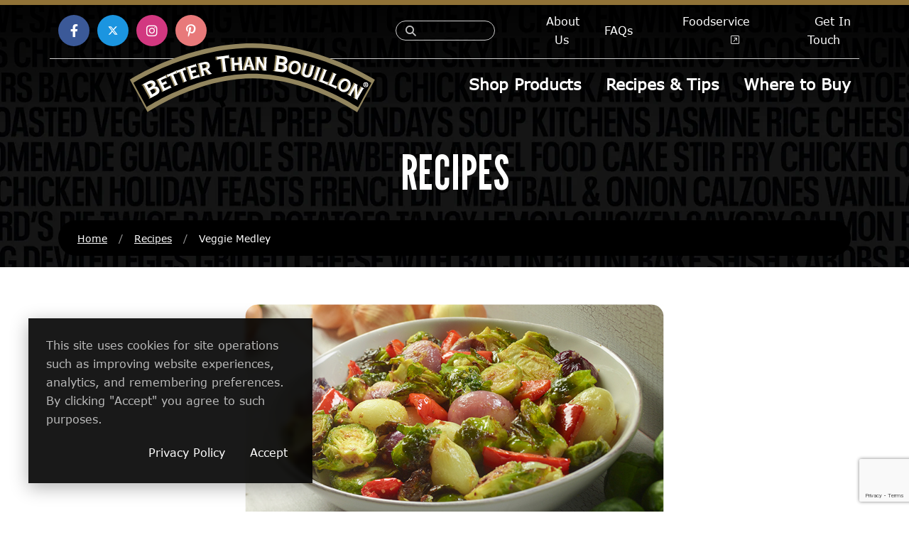

--- FILE ---
content_type: text/html; charset=UTF-8
request_url: https://www.betterthanbouillon.com/recipes/veggie-medley/
body_size: 18181
content:
<!doctype html>
<html lang="en-US" class="  no-js">
	<head>
		
<meta charset="UTF-8" />
<meta http-equiv="X-UA-Compatible" content="IE=edge,chrome=1" />
<meta name="viewport" content="width=device-width, initial-scale=1.0, viewport-fit=cover" />


<meta name="referrer" content="always">
<meta name="HandheldFriendly" content="True" />
<meta name="MobileOptimized" content="320" />
<meta name="mobile-web-app-capable" content="yes" />
<meta name="apple-mobile-web-app-capable" content="yes" />
<meta class="theme-color" name="theme-color" content="#907237">
<meta class="theme-color" name="msapplication-navbutton-color" content="#907237">
<meta class="theme-color" name="apple-mobile-web-app-status-bar-style" content="#907237">
<meta http-equiv="Accept-CH" content="Device-Memory">

	<meta http-equiv="Content-Security-Policy" content="upgrade-insecure-requests">











			<meta property="og:image" content="https://www.betterthanbouillon.com/wp-content/uploads/2018/06/Veggie-Medley.jpg" />
	
	<meta property="og:image" content="https://www.betterthanbouillon.com/wp-content/themes/BTB2018/assets/img/meta/og-thumb.png" />
	<meta property="og:image" content="https://www.betterthanbouillon.com/wp-content/themes/BTB2018/assets/img/meta/og-thumb-2.png" />







			<link rel="shortcut icon" type="image/png" href="https://www.betterthanbouillon.com/wp-content/themes/BTB2018/assets/img/meta/favicon.ico" />
		<link rel="shortcut icon" type="image/png" sizes="16x16" href="https://www.betterthanbouillon.com/wp-content/themes/BTB2018/assets/img/meta/favicon-16x16.png?ver=1.0.0" />
	<link rel="shortcut icon" type="image/png" sizes="32x32" href="https://www.betterthanbouillon.com/wp-content/themes/BTB2018/assets/img/meta/favicon-16x16.png?ver=1.0.0" />







	<link rel="mask-icon" href="https://www.betterthanbouillon.com/wp-content/themes/BTB2018/assets/img/meta/safari-pinned-tab.svg" color="#907237" />

<link rel="apple-touch-icon" sizes="180x180" href="https://www.betterthanbouillon.com/wp-content/themes/BTB2018/assets/img/meta/apple-touch-icon.png?ver=1.0.0" />
<link rel="icon" type="image/png" sizes="192x192" href="https://www.betterthanbouillon.com/wp-content/themes/BTB2018/assets/img/meta/android-chrome-192x192.png?ver=1.0.0" />


			<meta name="twitter:card" content="summary_large_image" />
		<meta name="twitter:image" content="https://www.betterthanbouillon.com/wp-content/uploads/2018/06/Veggie-Medley-280x150.jpg?697e04de31593" />
	


<meta name="geo.placename" content="Rome, GA" />
<meta name="geo.position" content=";" />
<meta name="geo.region" content="en-US" />
<meta name="ICBM" content=", " />
<meta property="place:location:latitude" content="" />
<meta property="place:location:longitude" content="" />

<link rel="manifest" href="https://www.betterthanbouillon.com/wp-content/themes/Nebula-master/inc/manifest.json" />
<link rel="profile" href="https://gmpg.org/xfn/11" />

<link rel="preconnect" href="//fonts.gstatic.com" crossorigin="anonymous" />
<script type="speculationrules">
	{
		"prerender": [{
			"source": "list",
			"urls": ["/"]
		}, {
			"source": "document",
			"where": {
				"and": [
					{"href_matches": "/*"},
					{"not": {"href_matches": "/wp-admin"}},
					{"not": {"href_matches": ".xml"}},
					{"not": {"selector_matches": ".no-prerender"}},
					{"not": {"selector_matches": "[rel=nofollow]"}}
				]
			},
			"eagerness": "moderate"
		}]
	}
</script>


<script type="application/ld+json">
	{
		"@context": "https://schema.org/",
		"@type": "LocalBusiness",
		"name": "Better Than Bouillon",
		"url": "https://www.betterthanbouillon.com/",
		"address": {
			"@type": "PostalAddress",
			"streetAddress": "333 Old Lindale Road",
			"addressLocality": "Rome",
			"addressRegion": "GA",
			"postalCode": "30161",
			"addressCountry": "USA"
		},
		"telephone": "+1-800-334-4468",

		
										
		"contactPoint": {
			"@type": "ContactPoint",

							"telephone": "+1-800-334-4468",
			
			"email": "consumer@semills.com",
			"contactType": "customer service"
		},

							"sameAs": [
				"https://www.facebook.com/BetterThanBouillon/","https://twitter.com/btbouillon","https://www.youtube.com/user/BetterThanBouillon","https://www.instagram.com/betterthanbouillon/","https://www.pinterest.com/BTBouillon/"			],
		
					"priceRange": "",
		
		"image": "https://www.betterthanbouillon.com/wp-content/themes/BTB2018/assets/img/meta/og-thumb.png",
		"logo": "https://www.betterthanbouillon.com/wp-content/themes/BTB2018/assets/img/logo.png"
	}
</script>



		<script type="application/ld+json">
			{
				"@context": "https://schema.org/",
				"@type": "Recipe",
				"name": "Veggie Medley",

									"image": [
						"https://www.betterthanbouillon.com/wp-content/uploads/2018/06/Veggie-Medley.jpg"
					],
				
				"datePublished": "2018-06-21",
				"description": "Enjoy this recipe using Better Than Bouillon bases",
				"prepTime": "PT15M",
				"cookTime": "PT20M",
				"totalTime": "PT35M",
				"recipeYield": "4 servings",

				"keywords": "",				"recipeCategory": "side",				"recipeCuisine": "",
				
				
				"recipeIngredient": [
					".25 cup olive oil","2 tablespoon Better Than Bouillon Vegetarian No Chicken Base","2 teaspoon minced garlic","1 teaspoon crushed red pepper","2 cups Brussels sprouts, cleaned and cut in half lengthwise","2 cups cipollini onions, peeled","2 cups red bell peppers cut into 2-inch cubes"				],
				"recipeInstructions": [
					{
										"@type": "HowToStep",
										"text": "Preheat the oven to 425°F."
									},{
										"@type": "HowToStep",
										"text": "Mix the olive oil, Vegetarian No Chicken Base, garlic and crushed red pepper together in a large mixing bowl. Add the Brussels sprouts, onions and bell peppers to the bowl and toss to combine."
									},{
										"@type": "HowToStep",
										"text": "Spread the vegetables evenly onto a rimmed baking sheet and place the baking sheet directly into the oven. Roast the vegetables for 20 minutes."
									},{
										"@type": "HowToStep",
										"text": "Carefully remove the baking sheet from the oven and serve immediately."
									}				]

							}
		</script>
			<meta name='robots' content='index, follow, max-image-preview:large, max-snippet:-1, max-video-preview:-1' />
	<style>img:is([sizes="auto" i], [sizes^="auto," i]) { contain-intrinsic-size: 3000px 1500px }</style>
	
	<!-- This site is optimized with the Yoast SEO plugin v26.2 - https://yoast.com/wordpress/plugins/seo/ -->
	<title>Veggie Medley - Better Than Bouillon</title>
	<meta name="description" content="Add flavor to all your favorite dishes" />
	<link rel="canonical" href="https://www.betterthanbouillon.com/recipes/veggie-medley/" />
	<meta property="og:locale" content="en_US" />
	<meta property="og:type" content="article" />
	<meta property="og:title" content="Veggie Medley - Better Than Bouillon" />
	<meta property="og:url" content="https://www.betterthanbouillon.com/recipes/veggie-medley/" />
	<meta property="og:site_name" content="Better Than Bouillon" />
	<meta property="article:modified_time" content="2020-01-30T20:18:43+00:00" />
	<meta property="og:image" content="https://www.betterthanbouillon.com/wp-content/uploads/2018/06/Veggie-Medley.jpg" />
	<meta property="og:image:width" content="590" />
	<meta property="og:image:height" content="365" />
	<meta property="og:image:type" content="image/jpeg" />
	<meta name="twitter:card" content="summary_large_image" />
	<script type="application/ld+json" class="yoast-schema-graph">{"@context":"https://schema.org","@graph":[{"@type":"WebPage","@id":"https://www.betterthanbouillon.com/recipes/veggie-medley/","url":"https://www.betterthanbouillon.com/recipes/veggie-medley/","name":"Veggie Medley - Better Than Bouillon","isPartOf":{"@id":"https://www.betterthanbouillon.com/#website"},"primaryImageOfPage":{"@id":"https://www.betterthanbouillon.com/recipes/veggie-medley/#primaryimage"},"image":{"@id":"https://www.betterthanbouillon.com/recipes/veggie-medley/#primaryimage"},"thumbnailUrl":"https://www.betterthanbouillon.com/wp-content/uploads/2018/06/Veggie-Medley.jpg","datePublished":"2018-06-21T13:09:07+00:00","dateModified":"2020-01-30T20:18:43+00:00","breadcrumb":{"@id":"https://www.betterthanbouillon.com/recipes/veggie-medley/#breadcrumb"},"inLanguage":"en-US","potentialAction":[{"@type":"ReadAction","target":["https://www.betterthanbouillon.com/recipes/veggie-medley/"]}]},{"@type":"ImageObject","inLanguage":"en-US","@id":"https://www.betterthanbouillon.com/recipes/veggie-medley/#primaryimage","url":"https://www.betterthanbouillon.com/wp-content/uploads/2018/06/Veggie-Medley.jpg","contentUrl":"https://www.betterthanbouillon.com/wp-content/uploads/2018/06/Veggie-Medley.jpg","width":590,"height":365,"caption":"Veggie Medley"},{"@type":"BreadcrumbList","@id":"https://www.betterthanbouillon.com/recipes/veggie-medley/#breadcrumb","itemListElement":[{"@type":"ListItem","position":1,"name":"Home","item":"https://www.betterthanbouillon.com/"},{"@type":"ListItem","position":2,"name":"Veggie Medley"}]},{"@type":"WebSite","@id":"https://www.betterthanbouillon.com/#website","url":"https://www.betterthanbouillon.com/","name":"Better Than Bouillon","description":"Add flavor to all your favorite dishes","potentialAction":[{"@type":"SearchAction","target":{"@type":"EntryPoint","urlTemplate":"https://www.betterthanbouillon.com/?s={search_term_string}"},"query-input":{"@type":"PropertyValueSpecification","valueRequired":true,"valueName":"search_term_string"}}],"inLanguage":"en-US"}]}</script>
	<!-- / Yoast SEO plugin. -->


<link rel='dns-prefetch' href='//sdks.shopifycdn.com' />
<link rel='dns-prefetch' href='//fonts.googleapis.com' />
<link rel="preload" id="nebula-font_awesome-css-preload" href="https://www.betterthanbouillon.com/wp-content/themes/BTB2018/assets/css/vendor/all.min.css?ver=6.2.0" as="style" />
<noscript>
<link rel="stylesheet" id="nebula-font_awesome-css" href="https://www.betterthanbouillon.com/wp-content/themes/BTB2018/assets/css/vendor/all.min.css?ver=6.2.0" type="text/css" media="all" />
</noscript>
<script type="text/javascript">const nebula = {"version":{"number":"13.1.25.401","date":"June 25, 2025","child":"1.0.0"},"site":{"name":"Better Than Bouillon","charset":"UTF-8","is_child":true,"directory":{"root":"https:\/\/www.betterthanbouillon.com","template":{"path":"\/home\/betterthanbouill\/public_html\/wp-content\/themes\/Nebula-master","uri":"https:\/\/www.betterthanbouillon.com\/wp-content\/themes\/Nebula-master"},"stylesheet":{"path":"\/home\/betterthanbouill\/public_html\/wp-content\/themes\/BTB2018","uri":"https:\/\/www.betterthanbouillon.com\/wp-content\/themes\/BTB2018"},"modules":"https:\/\/www.betterthanbouillon.com\/wp-content\/themes\/Nebula-master\/assets\/js\/modules\/","uploads":"https:\/\/www.betterthanbouillon.com\/wp-content\/uploads"},"home_url":"https:\/\/www.betterthanbouillon.com","sw_url":"https:\/\/www.betterthanbouillon.com\/sw.js","domain":"betterthanbouillon.com","hostname":"www.betterthanbouillon.com","protocol":"https","language":"en-US","ajax":{"url":"https:\/\/www.betterthanbouillon.com\/wp-admin\/admin-ajax.php","nonce":"1a5031d91d"},"options":{"sw":"","gaid":"G-MVCZJE2354","remote_font_url":"https:\/\/fonts.googleapis.com\/css2?family=League+Gothic&amp;display=swap","nebula_google_browser_api_key":"AIzaSyDABH5YCSDdYS7mbaxPclizTKxp6estMi8","facebook_url":"https:\/\/www.facebook.com\/BetterThanBouillon\/","facebook_app_id":"","twitter_username":"@btbouillon","twitter_url":"https:\/\/twitter.com\/btbouillon","linkedin_url":"","youtube_url":"https:\/\/www.youtube.com\/user\/BetterThanBouillon","instagram_url":"https:\/\/www.instagram.com\/betterthanbouillon\/","pinterest_url":"https:\/\/www.pinterest.com\/BTBouillon\/","attribution_tracking":"","adblock_detect":"","manage_options":false,"debug":false,"js_error_log":"","bypass_cache":false,"sidebar_expanders":true},"resources":{"styles":{"nebula_bootstrap":"https:\/\/cdn.jsdelivr.net\/npm\/bootstrap@5.3.6\/dist\/css\/bootstrap.min.css?ver=5.3.6","nebula_main":"https:\/\/www.betterthanbouillon.com\/wp-content\/themes\/Nebula-master\/style.css?ver=13.1.25.401","nebula_remote_font":"https:\/\/fonts.googleapis.com\/css2?family=League+Gothic&#038;display=swap","nebula_datatables":"https:\/\/cdn.datatables.net\/2.3.0\/css\/dataTables.dataTables.min.css?ver=2.3.0","nebula_chosen":"https:\/\/cdn.jsdelivr.net\/npm\/chosen-js@1.8.7\/chosen.min.css?ver=1.8.7","nebula_jquery_ui":"https:\/\/cdn.jsdelivr.net\/npm\/jquery-ui@1.14.1\/themes\/base\/autocomplete.min.css?ver=1.14.1","nebula_pre":"https:\/\/www.betterthanbouillon.com\/wp-content\/themes\/Nebula-master\/assets\/css\/pre.css?ver=13.1.25.401","nebula_child":"https:\/\/www.betterthanbouillon.com\/wp-content\/themes\/BTB2018\/style.css?ver=13.1.25.401","nebula_font_awesome":"https:\/\/www.betterthanbouillon.com\/wp-content\/themes\/BTB2018\/assets\/css\/vendor\/all.min.css?ver=6.2.0"},"scripts":{"nebula_vimeo_block":"https:\/\/www.betterthanbouillon.com\/wp-content\/themes\/Nebula-master\/libs\/Gutenberg\/blocks\/vimeo\/vimeo.js?ver=13.1.25.401","nebula_youtube_block":"https:\/\/www.betterthanbouillon.com\/wp-content\/themes\/Nebula-master\/libs\/Gutenberg\/blocks\/youtube\/yt.js?ver=13.1.25.401","nebula_code_block":"https:\/\/www.betterthanbouillon.com\/wp-content\/themes\/Nebula-master\/libs\/Gutenberg\/blocks\/code\/code.js?ver=13.1.25.401","nebula_bootstrap":"https:\/\/cdn.jsdelivr.net\/npm\/bootstrap@5.3.6\/dist\/js\/bootstrap.bundle.min.js?ver=5.3.6","nebula_jquery_ui":"https:\/\/cdn.jsdelivr.net\/npm\/jquery-ui@1.14.1\/dist\/jquery-ui.min.js?ver=1.14.1","nebula_vimeo":"https:\/\/cdn.jsdelivr.net\/npm\/@vimeo\/player@2.27.1\/dist\/player.min.js?ver=2.27.1","nebula_datatables":"https:\/\/cdn.jsdelivr.net\/npm\/datatables.net@2.3.0\/js\/dataTables.min.js?ver=2.3.0","nebula_chosen":"https:\/\/cdn.jsdelivr.net\/npm\/chosen-js@1.8.7\/chosen.jquery.min.js?ver=1.8.7","nebula_usage":"https:\/\/www.betterthanbouillon.com\/wp-content\/themes\/Nebula-master\/assets\/js\/modules\/usage.js?ver=13.1.25.401","nebula_nebula":"https:\/\/www.betterthanbouillon.com\/wp-content\/themes\/Nebula-master\/assets\/js\/nebula.js?ver=13.1.25.401","nebula_main":"https:\/\/www.betterthanbouillon.com\/wp-content\/themes\/BTB2018\/assets\/js\/main.js?ver=13.1.25.401"},"lazy":{"styles":{"nebula-font_awesome":"all","wp-pagenavi":".wp-pagenavi"},"scripts":[]}},"timings":false,"ecommerce":false},"post":{"id":997,"permalink":"https:\/\/www.betterthanbouillon.com\/recipes\/veggie-medley\/","title":"Veggie+Medley","excerpt":"","author":"","year":"2018","categories":null,"tags":null,"page":1,"isFrontPage":false,"ancestors":[]},"screen":{"isFrontend":true,"pagenow":"index.php"},"dom":null,"session":{"ip":"3.19.240.0","id":"t:1769866462;bot:1;s:nebula_697e04de2fc53666100446;cid:046c7564-062b-49d2-b95d-e94c1b5248ad;","flags":{"adblock":false},"geolocation":false,"page_count":1,"referrer":false,"landing_page":"https:\/\/www.betterthanbouillon.com\/recipes\/veggie-medley\/","is_landing_page":true,"previous_page":false},"user":{"id":0,"name":{"first":"","last":"","full":""},"email":false,"ip":"3.19.240.0","dnt":false,"cid":"046c7564-062b-49d2-b95d-e94c1b5248ad","client":{"bot":true,"remote_addr":"3.19.240.0","user_agent":"Mozilla\/5.0 (Macintosh; Intel Mac OS X 10_15_7) AppleWebKit\/537.36 (KHTML, like Gecko) Chrome\/131.0.0.0 Safari\/537.36; ClaudeBot\/1.0; +claudebot@anthropic.com)","device":{"full":"","formfactor":"desktop","brand":"","model":"","type":""},"os":{"full":"","name":"","version":""},"browser":{"full":"chrome","name":"chrome","version":"","engine":"","type":""}},"address":false,"facebook":false,"flags":{"fbconnect":false},"staff":false,"known":false},"cart_url":"https:\/\/www.betterthanbouillon.com\/?page_id=387"}</script><link rel='stylesheet' id='wp-block-library-css' href='https://www.betterthanbouillon.com/wp-includes/css/dist/block-library/style.min.css?ver=6.8.3' type='text/css' media='all' />
<style id='wp-block-library-theme-inline-css' type='text/css'>
.wp-block-audio :where(figcaption){color:#555;font-size:13px;text-align:center}.is-dark-theme .wp-block-audio :where(figcaption){color:#ffffffa6}.wp-block-audio{margin:0 0 1em}.wp-block-code{border:1px solid #ccc;border-radius:4px;font-family:Menlo,Consolas,monaco,monospace;padding:.8em 1em}.wp-block-embed :where(figcaption){color:#555;font-size:13px;text-align:center}.is-dark-theme .wp-block-embed :where(figcaption){color:#ffffffa6}.wp-block-embed{margin:0 0 1em}.blocks-gallery-caption{color:#555;font-size:13px;text-align:center}.is-dark-theme .blocks-gallery-caption{color:#ffffffa6}:root :where(.wp-block-image figcaption){color:#555;font-size:13px;text-align:center}.is-dark-theme :root :where(.wp-block-image figcaption){color:#ffffffa6}.wp-block-image{margin:0 0 1em}.wp-block-pullquote{border-bottom:4px solid;border-top:4px solid;color:currentColor;margin-bottom:1.75em}.wp-block-pullquote cite,.wp-block-pullquote footer,.wp-block-pullquote__citation{color:currentColor;font-size:.8125em;font-style:normal;text-transform:uppercase}.wp-block-quote{border-left:.25em solid;margin:0 0 1.75em;padding-left:1em}.wp-block-quote cite,.wp-block-quote footer{color:currentColor;font-size:.8125em;font-style:normal;position:relative}.wp-block-quote:where(.has-text-align-right){border-left:none;border-right:.25em solid;padding-left:0;padding-right:1em}.wp-block-quote:where(.has-text-align-center){border:none;padding-left:0}.wp-block-quote.is-large,.wp-block-quote.is-style-large,.wp-block-quote:where(.is-style-plain){border:none}.wp-block-search .wp-block-search__label{font-weight:700}.wp-block-search__button{border:1px solid #ccc;padding:.375em .625em}:where(.wp-block-group.has-background){padding:1.25em 2.375em}.wp-block-separator.has-css-opacity{opacity:.4}.wp-block-separator{border:none;border-bottom:2px solid;margin-left:auto;margin-right:auto}.wp-block-separator.has-alpha-channel-opacity{opacity:1}.wp-block-separator:not(.is-style-wide):not(.is-style-dots){width:100px}.wp-block-separator.has-background:not(.is-style-dots){border-bottom:none;height:1px}.wp-block-separator.has-background:not(.is-style-wide):not(.is-style-dots){height:2px}.wp-block-table{margin:0 0 1em}.wp-block-table td,.wp-block-table th{word-break:normal}.wp-block-table :where(figcaption){color:#555;font-size:13px;text-align:center}.is-dark-theme .wp-block-table :where(figcaption){color:#ffffffa6}.wp-block-video :where(figcaption){color:#555;font-size:13px;text-align:center}.is-dark-theme .wp-block-video :where(figcaption){color:#ffffffa6}.wp-block-video{margin:0 0 1em}:root :where(.wp-block-template-part.has-background){margin-bottom:0;margin-top:0;padding:1.25em 2.375em}
</style>
<style id='global-styles-inline-css' type='text/css'>
:root{--wp--preset--aspect-ratio--square: 1;--wp--preset--aspect-ratio--4-3: 4/3;--wp--preset--aspect-ratio--3-4: 3/4;--wp--preset--aspect-ratio--3-2: 3/2;--wp--preset--aspect-ratio--2-3: 2/3;--wp--preset--aspect-ratio--16-9: 16/9;--wp--preset--aspect-ratio--9-16: 9/16;--wp--preset--color--black: #000000;--wp--preset--color--cyan-bluish-gray: #abb8c3;--wp--preset--color--white: #ffffff;--wp--preset--color--pale-pink: #f78da7;--wp--preset--color--vivid-red: #cf2e2e;--wp--preset--color--luminous-vivid-orange: #ff6900;--wp--preset--color--luminous-vivid-amber: #fcb900;--wp--preset--color--light-green-cyan: #7bdcb5;--wp--preset--color--vivid-green-cyan: #00d084;--wp--preset--color--pale-cyan-blue: #8ed1fc;--wp--preset--color--vivid-cyan-blue: #0693e3;--wp--preset--color--vivid-purple: #9b51e0;--wp--preset--color--primary: #907237;--wp--preset--color--secondary: #907237;--wp--preset--gradient--vivid-cyan-blue-to-vivid-purple: linear-gradient(135deg,rgba(6,147,227,1) 0%,rgb(155,81,224) 100%);--wp--preset--gradient--light-green-cyan-to-vivid-green-cyan: linear-gradient(135deg,rgb(122,220,180) 0%,rgb(0,208,130) 100%);--wp--preset--gradient--luminous-vivid-amber-to-luminous-vivid-orange: linear-gradient(135deg,rgba(252,185,0,1) 0%,rgba(255,105,0,1) 100%);--wp--preset--gradient--luminous-vivid-orange-to-vivid-red: linear-gradient(135deg,rgba(255,105,0,1) 0%,rgb(207,46,46) 100%);--wp--preset--gradient--very-light-gray-to-cyan-bluish-gray: linear-gradient(135deg,rgb(238,238,238) 0%,rgb(169,184,195) 100%);--wp--preset--gradient--cool-to-warm-spectrum: linear-gradient(135deg,rgb(74,234,220) 0%,rgb(151,120,209) 20%,rgb(207,42,186) 40%,rgb(238,44,130) 60%,rgb(251,105,98) 80%,rgb(254,248,76) 100%);--wp--preset--gradient--blush-light-purple: linear-gradient(135deg,rgb(255,206,236) 0%,rgb(152,150,240) 100%);--wp--preset--gradient--blush-bordeaux: linear-gradient(135deg,rgb(254,205,165) 0%,rgb(254,45,45) 50%,rgb(107,0,62) 100%);--wp--preset--gradient--luminous-dusk: linear-gradient(135deg,rgb(255,203,112) 0%,rgb(199,81,192) 50%,rgb(65,88,208) 100%);--wp--preset--gradient--pale-ocean: linear-gradient(135deg,rgb(255,245,203) 0%,rgb(182,227,212) 50%,rgb(51,167,181) 100%);--wp--preset--gradient--electric-grass: linear-gradient(135deg,rgb(202,248,128) 0%,rgb(113,206,126) 100%);--wp--preset--gradient--midnight: linear-gradient(135deg,rgb(2,3,129) 0%,rgb(40,116,252) 100%);--wp--preset--font-size--small: 13px;--wp--preset--font-size--medium: 20px;--wp--preset--font-size--large: 36px;--wp--preset--font-size--x-large: 42px;--wp--preset--spacing--20: 0.44rem;--wp--preset--spacing--30: 0.67rem;--wp--preset--spacing--40: 1rem;--wp--preset--spacing--50: 1.5rem;--wp--preset--spacing--60: 2.25rem;--wp--preset--spacing--70: 3.38rem;--wp--preset--spacing--80: 5.06rem;--wp--preset--shadow--natural: 6px 6px 9px rgba(0, 0, 0, 0.2);--wp--preset--shadow--deep: 12px 12px 50px rgba(0, 0, 0, 0.4);--wp--preset--shadow--sharp: 6px 6px 0px rgba(0, 0, 0, 0.2);--wp--preset--shadow--outlined: 6px 6px 0px -3px rgba(255, 255, 255, 1), 6px 6px rgba(0, 0, 0, 1);--wp--preset--shadow--crisp: 6px 6px 0px rgba(0, 0, 0, 1);}:where(.is-layout-flex){gap: 0.5em;}:where(.is-layout-grid){gap: 0.5em;}body .is-layout-flex{display: flex;}.is-layout-flex{flex-wrap: wrap;align-items: center;}.is-layout-flex > :is(*, div){margin: 0;}body .is-layout-grid{display: grid;}.is-layout-grid > :is(*, div){margin: 0;}:where(.wp-block-columns.is-layout-flex){gap: 2em;}:where(.wp-block-columns.is-layout-grid){gap: 2em;}:where(.wp-block-post-template.is-layout-flex){gap: 1.25em;}:where(.wp-block-post-template.is-layout-grid){gap: 1.25em;}.has-black-color{color: var(--wp--preset--color--black) !important;}.has-cyan-bluish-gray-color{color: var(--wp--preset--color--cyan-bluish-gray) !important;}.has-white-color{color: var(--wp--preset--color--white) !important;}.has-pale-pink-color{color: var(--wp--preset--color--pale-pink) !important;}.has-vivid-red-color{color: var(--wp--preset--color--vivid-red) !important;}.has-luminous-vivid-orange-color{color: var(--wp--preset--color--luminous-vivid-orange) !important;}.has-luminous-vivid-amber-color{color: var(--wp--preset--color--luminous-vivid-amber) !important;}.has-light-green-cyan-color{color: var(--wp--preset--color--light-green-cyan) !important;}.has-vivid-green-cyan-color{color: var(--wp--preset--color--vivid-green-cyan) !important;}.has-pale-cyan-blue-color{color: var(--wp--preset--color--pale-cyan-blue) !important;}.has-vivid-cyan-blue-color{color: var(--wp--preset--color--vivid-cyan-blue) !important;}.has-vivid-purple-color{color: var(--wp--preset--color--vivid-purple) !important;}.has-black-background-color{background-color: var(--wp--preset--color--black) !important;}.has-cyan-bluish-gray-background-color{background-color: var(--wp--preset--color--cyan-bluish-gray) !important;}.has-white-background-color{background-color: var(--wp--preset--color--white) !important;}.has-pale-pink-background-color{background-color: var(--wp--preset--color--pale-pink) !important;}.has-vivid-red-background-color{background-color: var(--wp--preset--color--vivid-red) !important;}.has-luminous-vivid-orange-background-color{background-color: var(--wp--preset--color--luminous-vivid-orange) !important;}.has-luminous-vivid-amber-background-color{background-color: var(--wp--preset--color--luminous-vivid-amber) !important;}.has-light-green-cyan-background-color{background-color: var(--wp--preset--color--light-green-cyan) !important;}.has-vivid-green-cyan-background-color{background-color: var(--wp--preset--color--vivid-green-cyan) !important;}.has-pale-cyan-blue-background-color{background-color: var(--wp--preset--color--pale-cyan-blue) !important;}.has-vivid-cyan-blue-background-color{background-color: var(--wp--preset--color--vivid-cyan-blue) !important;}.has-vivid-purple-background-color{background-color: var(--wp--preset--color--vivid-purple) !important;}.has-black-border-color{border-color: var(--wp--preset--color--black) !important;}.has-cyan-bluish-gray-border-color{border-color: var(--wp--preset--color--cyan-bluish-gray) !important;}.has-white-border-color{border-color: var(--wp--preset--color--white) !important;}.has-pale-pink-border-color{border-color: var(--wp--preset--color--pale-pink) !important;}.has-vivid-red-border-color{border-color: var(--wp--preset--color--vivid-red) !important;}.has-luminous-vivid-orange-border-color{border-color: var(--wp--preset--color--luminous-vivid-orange) !important;}.has-luminous-vivid-amber-border-color{border-color: var(--wp--preset--color--luminous-vivid-amber) !important;}.has-light-green-cyan-border-color{border-color: var(--wp--preset--color--light-green-cyan) !important;}.has-vivid-green-cyan-border-color{border-color: var(--wp--preset--color--vivid-green-cyan) !important;}.has-pale-cyan-blue-border-color{border-color: var(--wp--preset--color--pale-cyan-blue) !important;}.has-vivid-cyan-blue-border-color{border-color: var(--wp--preset--color--vivid-cyan-blue) !important;}.has-vivid-purple-border-color{border-color: var(--wp--preset--color--vivid-purple) !important;}.has-vivid-cyan-blue-to-vivid-purple-gradient-background{background: var(--wp--preset--gradient--vivid-cyan-blue-to-vivid-purple) !important;}.has-light-green-cyan-to-vivid-green-cyan-gradient-background{background: var(--wp--preset--gradient--light-green-cyan-to-vivid-green-cyan) !important;}.has-luminous-vivid-amber-to-luminous-vivid-orange-gradient-background{background: var(--wp--preset--gradient--luminous-vivid-amber-to-luminous-vivid-orange) !important;}.has-luminous-vivid-orange-to-vivid-red-gradient-background{background: var(--wp--preset--gradient--luminous-vivid-orange-to-vivid-red) !important;}.has-very-light-gray-to-cyan-bluish-gray-gradient-background{background: var(--wp--preset--gradient--very-light-gray-to-cyan-bluish-gray) !important;}.has-cool-to-warm-spectrum-gradient-background{background: var(--wp--preset--gradient--cool-to-warm-spectrum) !important;}.has-blush-light-purple-gradient-background{background: var(--wp--preset--gradient--blush-light-purple) !important;}.has-blush-bordeaux-gradient-background{background: var(--wp--preset--gradient--blush-bordeaux) !important;}.has-luminous-dusk-gradient-background{background: var(--wp--preset--gradient--luminous-dusk) !important;}.has-pale-ocean-gradient-background{background: var(--wp--preset--gradient--pale-ocean) !important;}.has-electric-grass-gradient-background{background: var(--wp--preset--gradient--electric-grass) !important;}.has-midnight-gradient-background{background: var(--wp--preset--gradient--midnight) !important;}.has-small-font-size{font-size: var(--wp--preset--font-size--small) !important;}.has-medium-font-size{font-size: var(--wp--preset--font-size--medium) !important;}.has-large-font-size{font-size: var(--wp--preset--font-size--large) !important;}.has-x-large-font-size{font-size: var(--wp--preset--font-size--x-large) !important;}
:where(.wp-block-post-template.is-layout-flex){gap: 1.25em;}:where(.wp-block-post-template.is-layout-grid){gap: 1.25em;}
:where(.wp-block-columns.is-layout-flex){gap: 2em;}:where(.wp-block-columns.is-layout-grid){gap: 2em;}
:root :where(.wp-block-pullquote){font-size: 1.5em;line-height: 1.6;}
</style>
<link rel='stylesheet' id='nebula-bootstrap-css' href='https://cdn.jsdelivr.net/npm/bootstrap@5.3.6/dist/css/bootstrap.min.css?ver=5.3.6' type='text/css' media='all' />
<link rel='stylesheet' id='nebula-main-css' href='https://www.betterthanbouillon.com/wp-content/themes/Nebula-master/style.css?ver=13.1.25.401' type='text/css' media='all' />
<link rel='stylesheet' id='nebula-remote_font-css' href='https://fonts.googleapis.com/css2?family=League+Gothic&#038;display=swap' type='text/css' media='all' />
<link rel='stylesheet' id='cf7cf-style-css' href='https://www.betterthanbouillon.com/wp-content/plugins/cf7-conditional-fields/style.css?ver=2.6.5' type='text/css' media='all' />
<link rel='stylesheet' id='nebula-child-css' href='https://www.betterthanbouillon.com/wp-content/themes/BTB2018/style.css?ver=13.1.25.401' type='text/css' media='all' />
<script type="text/javascript" src="https://www.betterthanbouillon.com/wp-includes/js/jquery/jquery.min.js?ver=3.7.1" id="jquery-core-js"></script>
<script type='module' async src="https://www.betterthanbouillon.com/wp-content/themes/Nebula-master/assets/js/modules/usage.js?ver=13.1.25.401" id="nebula-usage-js"></script>
<script type="text/javascript" src="https://sdks.shopifycdn.com/js-buy-sdk/v1/latest/index.umd.min.js?ver=6.8.3" id="shopify-js"></script>
<link rel="https://api.w.org/" href="https://www.betterthanbouillon.com/wp-json/" /><link rel="alternate" title="oEmbed (JSON)" type="application/json+oembed" href="https://www.betterthanbouillon.com/wp-json/oembed/1.0/embed?url=https%3A%2F%2Fwww.betterthanbouillon.com%2Frecipes%2Fveggie-medley%2F" />
<link rel="alternate" title="oEmbed (XML)" type="text/xml+oembed" href="https://www.betterthanbouillon.com/wp-json/oembed/1.0/embed?url=https%3A%2F%2Fwww.betterthanbouillon.com%2Frecipes%2Fveggie-medley%2F&#038;format=xml" />
<link rel="preconnect" href="//fonts.gstatic.com" crossorigin="anonymous" /><link rel="alternate" type="application/rss+xml" title="RSS 2.0 Feed" href="https://www.betterthanbouillon.com/feed/" /><script>console.log('%c Nebula 13.1.25', 'padding: 2px 10px; background: linear-gradient(to right in oklch, #5b22e8, #ff2362); color: #fff;');</script>				<script>
					//Listen for the DOM ready event
					if ( document.readyState === 'loading' ){
						document.addEventListener('DOMContentLoaded', onDomReady);
					} else {
						onDomReady();
					}

					function onDomReady(){
						document.documentElement.classList.add('dom-ready');

						//Ensure DOM Ready animations run within a few seconds
						setTimeout(function(){
							document.querySelectorAll('.animate-dom-ready:not(.load-animate)').forEach(function(element){
								element.classList.add('load-animate', 'safety-net');
								document.body.classList.add('safety-net-used');
							});
						}, 1500);
					}

					window.addEventListener('load', function(){
						document.documentElement.classList.add('loaded');

						//Ensure window load (and font load) animations run within a few seconds
						setTimeout(function(){
							document.querySelectorAll('.animate-window-load:not(.load-animate), .animate-font-load:not(.load-animate)').forEach(function(element){
								element.classList.add('load-animate', 'safety-net');
								document.body.classList.add('safety-net-used');
							});
						}, 1000);
					});
				</script>
			<script type="text/javascript">var productDetails = false</script>			<style id="nebula-customizer-styles">
				
				
				
				
				
				
				
				
				
				
				
				
				
				
				
				
							</style>
				
				<!-- Nebula GA4  -->
		<script src="https://www.googletagmanager.com/gtag/js?id=G-MVCZJE2354" async></script>
		<script async>
			window.performance.mark('(Nebula) Analytics [Start]');

			window.dataLayer = window.dataLayer || [];
			function gtag(){dataLayer.push(arguments);}
			gtag('js', new Date());

			
			
			//Prep a JS object for User Properties
			nebula.userProperties = {"user_role":"Bot (bot) Guest (Not Logged In)"};

			//Prep a JS object for Pageview Properties
			nebula.pageviewProperties = {"send_page_view":true,"nebula_referrer":false,"role":"Bot (bot) Guest (Not Logged In)","content_group":"recipes","single_post":"Single Post","post_type":"recipes","publish_date":"2018-06-21","session_page_type":"Landing Page","session_page_count":1};

			//Post Categories and Tags
			nebula.pageviewProperties.post_categories = nebula?.post?.categories;
			nebula.pageviewProperties.post_tags = nebula?.post?.tags;

			//Post Ancestors
			if ( nebula?.post?.ancestors ){
				nebula.pageviewProperties.ancestors = Object.values(nebula.post.ancestors).join(); //Convert the list of ancestor slugs into a comma-separated string
			}

			if ( window.performance ){
				//Redirects
				nebula.pageviewProperties.redirect_count = performance.navigation.redirectCount;

				//Navigation Type
				nebula.pageviewProperties.navigation_type = 'Unknown';
				switch ( performance.navigation.type ){
					case 0: //Normal navigation
						nebula.pageviewProperties.navigation_type = 'Navigation';
						break;
					case 1: //Reload
						nebula.pageviewProperties.navigation_type = 'Reload';
						break;
					case 2: //Forward or Back button
						nebula.pageviewProperties.navigation_type = 'Back/Forward';
						break;
					default:
						nebula.pageviewProperties.navigation_type = 'Other (' + performance.navigation.type + ')';
						break;
				}

				//Text Fragment Ex: #:~:text=This%20is%20an%20example.
				let textFragmentMatch = window.location.href.match(/#:~:text=([^&]*)/);

				//If we don't have a match, check the performance navigation entries
				if ( !textFragmentMatch ){
					if ( window.performance ){
						var firstNavigationEntry = window.performance.getEntriesByType('navigation')[0];
						if ( firstNavigationEntry && typeof firstNavigationEntry.name == 'string' ){ //This object sometimes does not exist in Safari
							textFragmentMatch = firstNavigationEntry.name.match(/#:~:text=([^&]*)/);
						}
					}
				}

				if ( textFragmentMatch ){
					nebula.pageviewProperties.text_fragment = decodeURIComponent(textFragmentMatch[1]);
				}
			}

			if ( window !== window.top ){
				var htmlClasses = document.getElementsByTagName('html')[0].getAttribute("class") || '';
				document.getElementsByTagName('html')[0].setAttribute('class', headCSS + 'in-iframe'); //Use vanilla JS in case jQuery is not yet available
				nebula.pageviewProperties.window_type = 'Iframe: ' + window.top.location.href;
			}

			if ( navigator.standalone || window.matchMedia('(display-mode: standalone)').matches ){
				var htmlClasses = document.getElementsByTagName('html')[0].getAttribute("class") || '';
				document.getElementsByTagName('html')[0].setAttribute('class', headCSS + 'in-standalone-app'); //Use vanilla JS in case jQuery is not yet available
				nebula.pageviewProperties.window_type = 'Standalone App';
			}

			
			//Prefers reduced motion
			nebula.user.prefersReducedMotion = false;
			if ( window.matchMedia('(prefers-reduced-motion: reduce)').matches ){
				nebula.user.prefersReducedMotion = true;
			}
			nebula.pageviewProperties.prefers_reduced_motion = nebula.user.prefersReducedMotion;

			//Prefers color scheme
			nebula.user.prefersColorScheme = '';
			if ( window.matchMedia('(prefers-color-scheme: dark)').matches ){
				nebula.user.prefersColorScheme = 'dark';
			} else if ( window.matchMedia('(prefers-color-scheme: light)').matches ){
				nebula.user.prefersColorScheme = 'light';
			}
			nebula.pageviewProperties.prefers_color_scheme = nebula.user.prefersColorScheme;

			nebula.pageviewProperties.event_label = window.location.href; //This is strictly to have page location data in User Explorer reports which is currently missing in native GA4. Remove this line if GA4 ever shows the page location value in the User Explorer details reports. Since this is sent with a config event, it will be the default value for all future events unless they are overwritten, FYI.

			
			gtag('set', 'user_properties', nebula.userProperties); //Apply the User Properties
			gtag('config', 'G-MVCZJE2354', nebula.pageviewProperties); //This sends the page_view and all pageview properties will also be associated with any subsequent events triggered on this page

			window.performance.mark('(Nebula) Analytics Pageview'); //Inexact
			window.performance.measure('(Nebula) Time to Analytics Pageview', 'navigationStart', '(Nebula) Analytics Pageview');

			//After GA is initialized, obtain the Client ID (CID)
			gtag('get', 'G-MVCZJE2354', 'client_id', function(gaClientId){
				nebula.user.cid = gaClientId; //Update the CID in Nebula ASAP to reflect the actual GA CID
				nebula.session.id = nebula.session.id.replace(/cid:(.*?);/i, 'cid:' + gaClientId + ';'); //Replace the CID in the Nebula Session ID as well

				gtag('set', 'user_properties', { //Prep this for subsequent payloads
					client_id: gaClientId
				});
			});

			gtag('get', 'G-MVCZJE2354', 'session_id', function(gaSessionId){
				let nebulaSessionId = nebula?.session?.id || '';
				gtag('set', 'user_properties', { //Prep this for subsequent payloads
					ga_session_id: gaSessionId,
					nebula_session_id: nebulaSessionId + 'ga:' + gaSessionId
				});
			});

			
					</script>
	
	

	<!-- Nebula Google Ads AW-815800672 -->
	<script async src="https://www.googletagmanager.com/gtag/js?id=AW-815800672"></script>
	<script>
		window.dataLayer = window.dataLayer || [];
		function gtag(){dataLayer.push(arguments);}
		gtag('js', new Date());
		gtag('config', 'AW-815800672', {allow_enhanced_conversions: true});
	</script>





		<link rel="stylesheet" type="text/css" href="//cdn.jsdelivr.net/npm/slick-carousel@1.8.1/slick/slick.css"/>
		

		<!-- Facebook Pixel Code -->
		<script>
		!function(f,b,e,v,n,t,s)
		{if(f.fbq)return;n=f.fbq=function(){n.callMethod?
		n.callMethod.apply(n,arguments):n.queue.push(arguments)};
		if(!f._fbq)f._fbq=n;n.push=n;n.loaded=!0;n.version='2.0';
		n.queue=[];t=b.createElement(e);t.async=!0;
		t.src=v;s=b.getElementsByTagName(e)[0];
		s.parentNode.insertBefore(t,s)}(window,document,'script',
		'https://connect.facebook.net/en_US/fbevents.js');
		 fbq('init', '2151338384878966');
		fbq('track', 'PageView');
		</script>
		<noscript>
		 <img height="1" width="1"
		src="https://www.facebook.com/tr?id=2151338384878966&ev=PageView
		&noscript=1"/>
		</noscript>
		<!-- End Facebook Pixel Code -->
		<meta name="facebook-domain-verification" content="chtcz1f3doroiptnx0h2vvwqo5e2b1" />
			</head>

	<body class="wp-singular recipes-template-default single single-recipes postid-997 wp-embed-responsive wp-theme-Nebula-master wp-child-theme-BTB2018 desktop  chrome bot bot-visitor device-bot lang-blog-en-us user-not-logged-in ancestor-of-recipes ancestor-of-veggie-medley singular has-featured-image nebula nebula_13-1-25 business-closed time-early time-morning time-am date-day-saturday date-ymd-2026-01-31 date-month-january">
		<div id="body-wrapper" class="">
			<div id="fb-root"></div>
						
											
				<!-- <section id="announcement-bar" style="background: #c0261c;">
					<div class="container">
						<div class="row">
							<div class="col-md-12 text-center" style="padding: 10px 50px;">
								<span style="color: #fff;  font-size: 13px; letter-spacing: 0.5px;">
									For delivery of in-stock items by 12/25, orders must be received by Tuesday, 12/14.
									
									
								<span>
							</div>
						</div>
					</div>
				</section> -->
			<header id="header-section" role="banner">
				<a id="skip-to-content-link" class="visually-hidden-focusable" href="#content-section">Skip to Content</a>

								<div id="mobilebarcon">
					<div class="row mobilerow">
						<div class="col">
															<a class="offcanvasnavtrigger alignleft" data-bs-toggle="offcanvas" href="#offcanvas-menu" role="button" aria-controls="offcanvas-menu" title="Navigation"><i class="fa-solid fa-bars"></i></a>
							
															<form id="mobileheadersearch" class="nebula-search search" method="get" action="https://www.betterthanbouillon.com/" role="search">
																		<label class="visually-hidden" for="nebula-mobile-search">Search</label>
									<input id="nebula-mobile-search" class="open input search" type="search" name="s" placeholder="Search" autocomplete="off" x-webkit-speech />
								</form>
													</div><!--/col-->
					</div><!--/row-->
				</div>

				<div class="offcanvas offcanvas-start" tabindex="-1" id="offcanvas-menu" aria-labelledby="offcanvas-menu-label">
										<div class="offcanvas-header">
						<h5 class="offcanvas-title" id="offcanvas-menu-label">Menu</h5>
						<button type="button" class="btn-close text-reset" data-bs-dismiss="offcanvas" aria-label="Close"></button>
					</div>
					<div class="offcanvas-body">
						
						<nav id="offcanvas-nav" itemscope="itemscope" itemtype="http://schema.org/SiteNavigationElement" aria-label="Offcanvas navigation">
							<meta itemprop="name" content="Offcanvas Menu">

							<ul class="menu">
								<li class="menu-item ">
																												<a href="https://www.betterthanbouillon.com/" aria-label="Better Than Bouillon"><i class="fa fa-fw fa-chevron-left"></i> Better Than Bouillon Home</a>
									
								</li>
							</ul>

							<div class="menu-mobile-container"><ul id="main-panel" class="menu"><li id="menu-item-2178" class="menu-item menu-item-type-post_type menu-item-object-page menu-item-has-children menu-item-2178"><a href="https://www.betterthanbouillon.com/our-products/" itemprop="url">Our Products</a>
<ul class="sub-menu">
	<li id="menu-item-2453" class="menu-item menu-item-type-custom menu-item-object-custom menu-item-2453"><a href="https://www.betterthanbouillon.com/our-products/?group=culinary" itemprop="url">Culinary Collection</a></li>
	<li id="menu-item-2186" class="menu-item menu-item-type-custom menu-item-object-custom menu-item-2186"><a href="https://www.betterthanbouillon.com/our-products/?group=premium" itemprop="url">Premium</a></li>
	<li id="menu-item-2187" class="menu-item menu-item-type-custom menu-item-object-custom menu-item-2187"><a href="https://www.betterthanbouillon.com/our-products/?group=organic" itemprop="url">Organic</a></li>
	<li id="menu-item-2188" class="menu-item menu-item-type-custom menu-item-object-custom menu-item-2188"><a href="https://www.betterthanbouillon.com/our-products/?group=vegetarian" itemprop="url">Vegetarian &#038; Vegan</a></li>
	<li id="menu-item-2189" class="menu-item menu-item-type-custom menu-item-object-custom menu-item-2189"><a href="https://www.betterthanbouillon.com/our-products/?group=reducedsodium" itemprop="url">Reduced Sodium</a></li>
	<li id="menu-item-6996" class="menu-item menu-item-type-custom menu-item-object-custom menu-item-6996"><a href="https://www.betterthanbouillon.com/our-products/?group=glutenfree" itemprop="url">Gluten Free</a></li>
	<li id="menu-item-6901" class="menu-item menu-item-type-custom menu-item-object-custom menu-item-6901"><a target="_blank" href="https://betterthanmarinade.com/" itemprop="url">Better Than Marinade<sup><small>®</small></sup> <img src="https://www.betterthanbouillon.com/wp-content/uploads/2025/07/external-link.png" style="width: 13px !important;"></a></li>
	<li id="menu-item-6902" class="menu-item menu-item-type-custom menu-item-object-custom menu-item-6902"><a target="_blank" href="https://betterthangravy.com/" itemprop="url">Better Than Gravy<sup><small>®</small></sup> <img src="https://www.betterthanbouillon.com/wp-content/uploads/2025/07/external-link.png" style="width: 13px !important;"></a></li>
</ul>
</li>
<li id="menu-item-2179" class="menu-item menu-item-type-post_type menu-item-object-page menu-item-has-children menu-item-2179"><a href="https://www.betterthanbouillon.com/recipes-tips/" itemprop="url">Recipes &#038; Tips</a>
<ul class="sub-menu">
	<li id="menu-item-2180" class="menu-item menu-item-type-post_type menu-item-object-page menu-item-2180"><a href="https://www.betterthanbouillon.com/recipes-tips/recipes/" itemprop="url">Better Recipes</a></li>
	<li id="menu-item-2185" class="menu-item menu-item-type-post_type menu-item-object-page menu-item-2185"><a href="https://www.betterthanbouillon.com/chefs-and-influencers/" itemprop="url">Chefs &#038; Influencers</a></li>
	<li id="menu-item-2183" class="menu-item menu-item-type-post_type menu-item-object-page menu-item-2183"><a href="https://www.betterthanbouillon.com/recipes-tips/tips-and-tricks/" itemprop="url">Tips &#038; Tricks</a></li>
	<li id="menu-item-2181" class="menu-item menu-item-type-post_type menu-item-object-page menu-item-2181"><a href="https://www.betterthanbouillon.com/recipes-tips/conversion-calculator/" itemprop="url">Conversion Calculator</a></li>
</ul>
</li>
<li id="menu-item-2184" class="menu-item menu-item-type-post_type menu-item-object-page menu-item-2184"><a href="https://www.betterthanbouillon.com/where-to-buy/" itemprop="url">Where to Buy</a></li>
<li id="menu-item-2175" class="menu-item menu-item-type-post_type menu-item-object-page menu-item-2175"><a href="https://www.betterthanbouillon.com/about-us/" itemprop="url">About Us</a></li>
<li id="menu-item-2176" class="menu-item menu-item-type-post_type menu-item-object-page menu-item-2176"><a href="https://www.betterthanbouillon.com/faqs/" itemprop="url">FAQs</a></li>
<li id="menu-item-5066" class="menu-item menu-item-type-custom menu-item-object-custom menu-item-5066"><a href="https://shfoodspro.com/bases-broths-seasonings/" itemprop="url">Foodservice<i class="fa-light fa-square-arrow-up-right fa-sm ms-1"></i></a></li>
<li id="menu-item-2177" class="menu-item menu-item-type-post_type menu-item-object-page menu-item-2177"><a href="https://www.betterthanbouillon.com/get-in-touch/" itemprop="url">Get In Touch</a></li>
</ul></div>
				
						</nav>

											</div>
									</div>
						</header>
<main>
	<section id="bigheadingcon">
		<section id="navigation-section" class="mp-over">
			<div id="btb-utilitynavcon">
			<div class="container">
				<div class="row align-items-center">
					<div class="col-lg-5">
						<ul class="social">
							<li><a class="social-circle facebook" target="_blank" href="https://www.facebook.com/BetterThanBouillon/" aria-label="Find us on Facebook"><i class="fab fa-facebook-f"></i><span class="visually-hidden">Find us on Facebook</span></a></li>
							<li><a class="social-circle twitter" target="_blank" href="https://twitter.com/btbouillon" aria-label="Find us on X"><svg xmlns="http://www.w3.org/2000/svg" height="20" width="60" viewBox="0 0 512 512">
										<path fill="#ffffff" d="M389.2 48h70.6L305.6 224.2 487 464H345L233.7 318.6 106.5 464H35.8L200.7 275.5 26.8 48H172.4L272.9 180.9 389.2 48zM364.4 421.8h39.1L151.1 88h-42L364.4 421.8z" />
									</svg><span class="visually-hidden">Find us on X</span></a></li>
							<li><a class="social-circle instagram" target="_blank" href="https://www.instagram.com/betterthanbouillon/" aria-label="Find us on Instagram"><i class="fab fa-instagram"></i><span class="visually-hidden">Find us on Instagram</span></a></li>
							<li><a class="social-circle pinterest" target="_blank" href="https://www.pinterest.com/BTBouillon/" aria-label="Find us on Pinterest"><i class="fab fa-pinterest-p"></i><span class="visually-hidden">Find us on Pinterest</span></a></li>
						</ul>
					</div><!--/col-->
					<div class="col-lg-7 d-flex justify-content-end align-items-center">
						<form class="wp-menu-nebula-search nebula-search search footer-search me-4"
							method="get"
							action="https://www.betterthanbouillon.com/">

							<div class="nebula-input-group">
								<button class="submit" type="submit">
									<i class="fa-solid fa-magnifying-glass"></i>
									<span class="visually-hidden">Search</span>
								</button>

								<label class="visually-hidden" for="nebula-menu-search">
									Search
								</label>

								<input
									type="search"
									id="nebula-menu-search"
									class="nebula-search input search"
									name="s"
									autocomplete="off"
									x-webkit-speech
									required />
							</div>
						</form>

						<nav id="utility-nav" aria-label="Utility navigation">
							<div class="menu-utility-container"><ul id="menu-utility" class="menu"><li id="menu-item-73" class="menu-item menu-item-type-post_type menu-item-object-page menu-item-73"><a href="https://www.betterthanbouillon.com/about-us/" itemprop="url">About Us</a></li>
<li id="menu-item-74" class="menu-item menu-item-type-post_type menu-item-object-page menu-item-74"><a href="https://www.betterthanbouillon.com/faqs/" itemprop="url">FAQs</a></li>
<li id="menu-item-5065" class="menu-item menu-item-type-custom menu-item-object-custom menu-item-5065"><a href="https://shfoodspro.com/bases-broths-seasonings/" itemprop="url">Foodservice<i class="fa-light fa-square-arrow-up-right fa-sm ms-1"></i></a></li>
<li id="menu-item-75" class="menu-item menu-item-type-post_type menu-item-object-page menu-item-75"><a href="https://www.betterthanbouillon.com/get-in-touch/" itemprop="url">Get In Touch</a></li>
</ul></div>						</nav>
					</div><!--/col-->
				</div><!--/row-->
			</div><!--/container-->
		</div>
	
	<div id="logonavcon">
		<div class="container">
			<div class="row">
				<div class="col-lg-4 offset-lg-1 logocon">
					<a href="https://www.betterthanbouillon.com/" title="Better Than Bouillon">
						<img class="svg" src="https://www.betterthanbouillon.com/wp-content/themes/BTB2018/assets/img/logo.svg" alt="Better Than Bouillon" />
					</a>
				</div><!--/col-->
				<div class="col-lg-7">
											<nav id="primary-nav" aria-label="Primary navigation">
							<div class="menu-header-container"><ul id="menu-header" class="menu"><li id="menu-item-64" class="menu-item menu-item-type-post_type menu-item-object-page menu-item-has-children menu-item-64"><a href="https://www.betterthanbouillon.com/our-products/" itemprop="url">Shop Products</a>
<ul class="sub-menu">
	<li id="menu-item-2452" class="menu-item menu-item-type-custom menu-item-object-custom menu-item-2452"><a href="https://www.betterthanbouillon.com/our-products/?group=culinary" itemprop="url">Culinary Collection</a></li>
	<li id="menu-item-69" class="menu-item menu-item-type-custom menu-item-object-custom menu-item-69"><a href="https://www.betterthanbouillon.com/our-products/?group=premium" itemprop="url">Premium</a></li>
	<li id="menu-item-70" class="menu-item menu-item-type-custom menu-item-object-custom menu-item-70"><a href="https://www.betterthanbouillon.com/our-products/?group=organic" itemprop="url">Organic</a></li>
	<li id="menu-item-71" class="menu-item menu-item-type-custom menu-item-object-custom menu-item-71"><a href="https://www.betterthanbouillon.com/our-products/?group=vegetarian" itemprop="url">Vegetarian &#038; Vegan</a></li>
	<li id="menu-item-72" class="menu-item menu-item-type-custom menu-item-object-custom menu-item-72"><a href="https://www.betterthanbouillon.com/our-products/?group=reducedsodium" itemprop="url">Reduced Sodium</a></li>
	<li id="menu-item-6997" class="menu-item menu-item-type-custom menu-item-object-custom menu-item-6997"><a href="https://www.betterthanbouillon.com/our-products/?group=glutenfree" itemprop="url">Gluten Free</a></li>
	<li id="menu-item-6896" class="menu-item menu-item-type-custom menu-item-object-custom menu-item-6896"><a target="_blank" href="https://betterthanmarinade.com/" itemprop="url">Better Than Marinade<sup><small>®</small></sup> <img src="https://www.betterthanbouillon.com/wp-content/uploads/2025/07/external-link.png" style="width: 13px !important;"> </a></li>
	<li id="menu-item-6897" class="menu-item menu-item-type-custom menu-item-object-custom menu-item-6897"><a target="_blank" href="https://betterthangravy.com/" itemprop="url">Better Than Gravy<sup><small>®</small></sup> <img src="https://www.betterthanbouillon.com/wp-content/uploads/2025/07/external-link.png" style="width: 13px !important;"></a></li>
</ul>
</li>
<li id="menu-item-63" class="menu-item menu-item-type-post_type menu-item-object-page menu-item-has-children menu-item-63"><a href="https://www.betterthanbouillon.com/recipes-tips/" itemprop="url">Recipes &#038; Tips</a>
<ul class="sub-menu">
	<li id="menu-item-68" class="menu-item menu-item-type-post_type menu-item-object-page menu-item-68"><a href="https://www.betterthanbouillon.com/recipes-tips/recipes/" itemprop="url">Better Recipes</a></li>
	<li id="menu-item-2001" class="menu-item menu-item-type-post_type menu-item-object-page menu-item-2001"><a href="https://www.betterthanbouillon.com/chefs-and-influencers/" itemprop="url">Chefs &#038; Influencers</a></li>
	<li id="menu-item-1246" class="menu-item menu-item-type-post_type menu-item-object-page menu-item-1246"><a href="https://www.betterthanbouillon.com/recipes-tips/tips-and-tricks/" itemprop="url">Tips &#038; Tricks</a></li>
	<li id="menu-item-66" class="menu-item menu-item-type-post_type menu-item-object-page menu-item-66"><a href="https://www.betterthanbouillon.com/recipes-tips/conversion-calculator/" itemprop="url">Conversion Calculator</a></li>
</ul>
</li>
<li id="menu-item-65" class="menu-item menu-item-type-post_type menu-item-object-page menu-item-65"><a href="https://www.betterthanbouillon.com/where-to-buy/" itemprop="url">Where to Buy</a></li>
</ul></div>						</nav>
									</div><!--/col-->
			</div><!--/row-->
		</div><!--/container-->
	</div>
</section>
		<div class="container title-desc-con">
			<div class="row">
				<div class="col">
					<h1>Recipes</h1>
				</div><!--/cols-->
			</div><!--/row-->
			<div class="row">
				<div class="col">
					<ol class="nebula-breadcrumbs" itemscope itemtype="http://schema.org/BreadcrumbList"><li itemprop="itemListElement" itemscope itemtype="http://schema.org/ListItem"><a href="https://www.betterthanbouillon.com/" itemprop="item"><span itemprop="name">Home <span class="visually-hidden">Better Than Bouillon</span></span></a><meta itemprop="position" content="1" /></li> <li class="delimiter">/</li> <li itemprop="itemListElement" itemscope itemtype="http://schema.org/ListItem"><a href="https://www.betterthanbouillon.com/recipes/" itemprop="item"><span itemprop="name">Recipes</span></a><meta itemprop="position" content="2" /></li> <li class="delimiter">/</li> <li class="current" itemprop="itemListElement" itemscope itemtype="http://schema.org/ListItem"><a class="current-breadcrumb-link" href="https://www.betterthanbouillon.com/recipes/veggie-medley/" itemprop="item"><span itemprop="name">Veggie Medley</span></a><meta itemprop="position" content="3" /></li></ol>				</div><!--/cols-->
			</div><!--/row-->
		</div><!--/container-->
	</section>

	
	<section id="content-section">
		<div class="container">
			<div class="row">
				<div id="top" class="col-md-8 col-centered recipe-intro">
											<article id="post-997" class="post-997 recipes type-recipes status-publish has-post-thumbnail first-post nebula-entry date-day-thursday date-ymd-2018-06-21 date-month-june author-id-1 has-featured-image">
							<div class="featured-image-video">
																	<img width="590" height="365" src="https://www.betterthanbouillon.com/wp-content/uploads/2018/06/Veggie-Medley.jpg" class="attachment-max_size size-max_size wp-post-image" alt="Veggie Medley" decoding="async" loading="lazy" srcset="https://www.betterthanbouillon.com/wp-content/uploads/2018/06/Veggie-Medley.jpg 590w, https://www.betterthanbouillon.com/wp-content/uploads/2018/06/Veggie-Medley-300x186.jpg 300w" sizes="auto, (max-width: 590px) 100vw, 590px" />															</div>

							<h2 class="entry-title">Veggie Medley</h2>


							
							

							
							 

														
							<ul class="recipe-details mt-2 mb-5">
								<li class="prep">
									<img class="svg" src="https://www.betterthanbouillon.com/wp-content/themes/BTB2018/assets/img/prep.svg" alt="Preparation Time" />
									<div>
										Prep:<br />
																					<strong>15 min.</strong>
																			</div>
								</li>
								<li class="cook">
									<img class="svg" src="https://www.betterthanbouillon.com/wp-content/themes/BTB2018/assets/img/cook.svg" alt="Cooking Time" />
									<div>
										Cook:<br />
										<strong>20 min.</strong>
									</div>
								</li>
								<li class="serves">
									<img class="svg" src="https://www.betterthanbouillon.com/wp-content/themes/BTB2018/assets/img/serves.svg" alt="Serves" />
									<div>
										Serves:<br />
										<strong>4</strong>
									</div>
								</li>
							</ul>

							<div class="entry-content mb-4">
								<p></p>

															</div>
						</article>

															</div><!--/col-->
			</div><!--/row-->
			<div class="row">
				<div class="col">
					<p>Recipe tags: <strong>no-chicken base</strong>, <strong>easy difficulty</strong>, <strong>side</strong>, <strong>vegetarian</strong>, <strong>roast</strong></p>
				</div><!--/col-->
			</div><!--/row-->
			<div class="row">
				<div class="col-md-4">
					<div id="ingredients">
						<div class="header-row">
							<p class="fw-bold mb-0" style="color:#000;">Ingredients</h3>
						</div>
																					<div class="collapsable-group">
									
																			<div class="ingredient-table-wrap wrapper">
											<table>
												<thead>
													<tr class="pb-4">
														<th scope="col">Quantity</th>
														<th scope="col">Ingredient</th>
													</tr>
												</thead>
												<tbody>
																											<tr>
															<td class="quantity">&frac14; cup</td>
															<td class="ingredient">
																																																			olive oil																																																	</td>
														</tr>
																											<tr>
															<td class="quantity">2 Tbsp</td>
															<td class="ingredient">
																																																		<a href="https://www.betterthanbouillon.com/products/no-chicken-base/" target="_blank" style="color:#000; text-decoration:underline;">Better Than Bouillon<sup>&reg;</sup> Vegetarian No Chicken Base</a>
																															</td>
														</tr>
																											<tr>
															<td class="quantity">2 tsp</td>
															<td class="ingredient">
																																																			minced garlic																																																	</td>
														</tr>
																											<tr>
															<td class="quantity">1 tsp</td>
															<td class="ingredient">
																																																			crushed red pepper																																																	</td>
														</tr>
																											<tr>
															<td class="quantity">2 cups</td>
															<td class="ingredient">
																																																			Brussels sprouts, cleaned and cut in half lengthwise																																																	</td>
														</tr>
																											<tr>
															<td class="quantity">2 cups</td>
															<td class="ingredient">
																																																			cipollini onions, peeled																																																	</td>
														</tr>
																											<tr>
															<td class="quantity">2 cups</td>
															<td class="ingredient">
																																																			red bell peppers cut into 2-inch cubes																																																	</td>
														</tr>
																									</tbody>
											</table>
										</div>
																	</div>
																		</div>




					




				</div><!--/col-->
				<div class="col-md-8">
					<div id="recipe-directions">
						<p class="fw-bold mb-0">Directions</p>
																												<div class="directions-group">
									
																			
																				<ul class="directions-list">
																							<li>
													<div>
														<input type="checkbox" id="step1-40930" class="btb-check">
															<label for="step1-40930">
																<span class="visually-hidden">Step 1 checkbox</span>
															</label>
													</div>
													<div class="step-number">1</div>
													<p>Preheat the oven to 425°F.</p>
												</li>
																																			<li>
													<div>
														<input type="checkbox" id="step2-40930" class="btb-check">
															<label for="step2-40930">
																<span class="visually-hidden">Step 2 checkbox</span>
															</label>
													</div>
													<div class="step-number">2</div>
													<p>Mix the olive oil, Vegetarian No Chicken Base, garlic and crushed red pepper together in a large mixing bowl. Add the Brussels sprouts, onions and bell peppers to the bowl and toss to combine.</p>
												</li>
																																			<li>
													<div>
														<input type="checkbox" id="step3-40930" class="btb-check">
															<label for="step3-40930">
																<span class="visually-hidden">Step 3 checkbox</span>
															</label>
													</div>
													<div class="step-number">3</div>
													<p>Spread the vegetables evenly onto a rimmed baking sheet and place the baking sheet directly into the oven. Roast the vegetables for 20 minutes.</p>
												</li>
																																			<li>
													<div>
														<input type="checkbox" id="step4-40930" class="btb-check">
															<label for="step4-40930">
																<span class="visually-hidden">Step 4 checkbox</span>
															</label>
													</div>
													<div class="step-number">4</div>
													<p>Carefully remove the baking sheet from the oven and serve immediately.</p>
												</li>
																																	</ul>
																	</div>
																					
						<p class="mt-5"></p>
					</div>

					<div class="shareprint">
						<p>Share:</p>
						<ul class="social">
							<li><a class="social-circle shareapi nebula-share webshare" href="#" aria-label="Share"><i class="far fa-share-alt"></i></a></li>
							<li><a class="social-circle fbshare facebook" href="https://www.facebook.com/sharer.php?u=https%253A%252F%252Fwww.betterthanbouillon.com%252Frecipes%252Fveggie-medley%252F/&t=Veggie%252BMedley" aria-label="Share on Facebook"><i class="fab fa-facebook-f"></i><span class="visually-hidden">Share on Facebook</span></a></li>
							<li><a class="social-circle twshare twitter" href="https://twitter.com/intent/tweet?text=Veggie%252BMedley&url=https%253A%252F%252Fwww.betterthanbouillon.com%252Frecipes%252Fveggie-medley%252F" aria-label="Share on X"><svg xmlns="http://www.w3.org/2000/svg" height="20" width="60" viewBox="0 0 512 512"><path fill="#ffffff" d="M389.2 48h70.6L305.6 224.2 487 464H345L233.7 318.6 106.5 464H35.8L200.7 275.5 26.8 48H172.4L272.9 180.9 389.2 48zM364.4 421.8h39.1L151.1 88h-42L364.4 421.8z"/></svg><span class="visually-hidden">Share on X</span></a></li>
							<li><a class="social-circle pinshare pinterest" href="https://pinterest.com/pin/create/button/?url=https%253A%252F%252Fwww.betterthanbouillon.com%252Frecipes%252Fveggie-medley%252F" aria-label="Share on Pinterest"><i class="fab fa-pinterest-p"></i><span class="visually-hidden">Share on Pinterest</span></a></li>
							<li><a class="social-circle emshare email" href="mailto:?subject=Veggie%252BMedley&body=https%253A%252F%252Fwww.betterthanbouillon.com%252Frecipes%252Fveggie-medley%252F" aria-label="Share with email"><i class="far fa-envelope"></i><span class="visually-hidden">Share with email</span></a></li>
						</ul>
						<a class="btn btn-btb-light print-recipe" href="#" aria-label="Print recipe"><i class="far fa-print"></i> Print recipe</a>
					</div>
				</div><!--/col-->
			</div><!--/row-->
		</div><!--/container-->
	</section>
</main>


<footer id="footer-section" class="lazy-load" role="contentinfo" style="margin-bottom: -3rem;">
	<div class="container">
		<div class="row customfootercon">
			<div class="btb-social-wrap row flex-column flex-md-row justify-content-between align-items-start align-items-md-center">
				<div class="search-con col-6 mb-3 mb-md-0" style="width:unset;">
					<form class="nebula-search search footer-search" method="get" action="https://www.betterthanbouillon.com/">
						<div class="input-group">
							<label class="sr-only" for="nebula-footer-search">Search</label>
							<input id="nebula-footer-search" class="nebula-search open input search" type="search" name="s" autocomplete="off" placeholder="Search" x-webkit-speech />
							<button type="submit" class="submit">
								<i class="fas fa-search"></i>
								<span class="visually-hidden">Search</span>
							</button>
						</div>
					</form>
				</div>
				<div class="social-con col-6 mb-3 mb-md-0" style="width:unset;">
					<ul class="social mb-0" itemscope itemtype="https://schema.org/Organization">
						<li><a class="social-circle facebook" href="https://www.facebook.com/BetterThanBouillon/" aria-label="Find us on Facebook" itemprop="sameAs"><i class="fab fa-facebook-f"></i><span class="visually-hidden">Find us on Facebook</span></a></li>
						<li><a class="social-circle twitter" href="https://twitter.com/btbouillon" aria-label="Find us on Twitter" itemprop="sameAs"><svg xmlns="http://www.w3.org/2000/svg" height="20" width="60" viewBox="0 0 512 512">
									<path fill="#ffffff" d="M389.2 48h70.6L305.6 224.2 487 464H345L233.7 318.6 106.5 464H35.8L200.7 275.5 26.8 48H172.4L272.9 180.9 389.2 48zM364.4 421.8h39.1L151.1 88h-42L364.4 421.8z" />
								</svg><span class="visually-hidden">Find us on Twitter</span></a></li>
						<li><a class="social-circle instagram" href="https://www.instagram.com/betterthanbouillon/" aria-label="Find Us on Instagram" itemprop="sameAs"><i class="fab fa-instagram"></i><span class="visually-hidden">Find us on Instagram</span></a></li>
						<li><a class="social-circle pinterest" href="https://www.pinterest.com/BTBouillon/" aria-label="Find Us on Pinterest" itemprop="sameAs"><i class="fab fa-pinterest-p"></i><span class="visually-hidden">Find us on Pinterest</span></a></li>
					</ul>
				</div>
			</div>
		</div>

		<!-- Old footer customfootercon with email signup -->
		<!-- <div class="row customfootercon">
						<div class="col-lg-7 col-md-12">
							<div class="btb-signup-wrap">
								<div class="heading-wrapper">
								<p class="two-tone"><span>Sign Up to</span> Cook Better</p>
								</div>
								<div class="form-wrapper">
									<form id="subscribe-form" class="form-inline js-cm-form" name="subscribe-form" action="https://www.createsend.com/t/subscribeerror?description=" method="post" data-id="5B5E7037DA78A748374AD499497E309E7C9B672A516CC88FF131637CB39D1523A40BE124C3B8B701924EE06CC475D9E9A174A2FBCC3C828FE45E7E8540A251C8" aria-labelledby="subscribe-email-label">
										<div class="form-group">
											<label id="subscribe-email-label" class="mb-1" for="signup-email">Enter your email</label>
											<div class="d-flex">
												<input id="signup-email" name="cm-uuilcl-uuilcl" type="email" class="js-cm-email-input form-control required email nebula-validate-email nv-email mb-md-2 mr-2" required autocomplete="email" aria-invalid="false" autocomplete="email" />
												<button id="submit-button" class="button btn btn-brand mb-md-2 js-cm-submit-button" type="submit" name="subscribe">Submit</button>
												<div class="invalid-feedback hidden">Please check that you have entered a valid email address.</div>
												
											</div>
										</div>
									</form>
									<script type="text/javascript" src="https://js.createsend1.com/javascript/copypastesubscribeformlogic.js"></script>
								</div>
							</div>
						</div>
						<div class="col-lg-5 col-md-12">
							<div class="btb-social-wrap">
								<div class="social-con">
									<ul class="social" itemscope itemtype="https://schema.org/Organization">
										<li><a class="social-circle facebook" href="https://www.facebook.com/BetterThanBouillon/" aria-label="Find us on Facebook" itemprop="sameAs"><i class="fab fa-facebook-f"></i><span class="visually-hidden">Find us on Facebook</span></a></li>
										<li><a class="social-circle twitter" href="https://twitter.com/btbouillon" aria-label="Find us on Twitter" itemprop="sameAs"><svg xmlns="http://www.w3.org/2000/svg" height="20" width="60" viewBox="0 0 512 512"><path fill="#ffffff" d="M389.2 48h70.6L305.6 224.2 487 464H345L233.7 318.6 106.5 464H35.8L200.7 275.5 26.8 48H172.4L272.9 180.9 389.2 48zM364.4 421.8h39.1L151.1 88h-42L364.4 421.8z"/></svg><span class="visually-hidden">Find us on Twitter</span></a></li>
										<li><a class="social-circle instagram" href="https://www.instagram.com/betterthanbouillon/" aria-label="Find Us on Instagram" itemprop="sameAs"><i class="fab fa-instagram"></i><span class="visually-hidden">Find us on Instagram</span></a></li>
										<li><a class="social-circle pinterest" href="https://www.pinterest.com/BTBouillon/" aria-label="Find Us on Pinterest" itemprop="sameAs"><i class="fab fa-pinterest-p"></i><span class="visually-hidden">Find us on Pinterest</span></a></li>
									</ul>
								</div>
								<div class="search-con">
									<form class="nebula-search search footer-search" method="get" action="https://www.betterthanbouillon.com/">
										<div class="input-group">
											<i class="fas fa-search"></i>
											<label class="sr-only" for="nebula-footer-search">Search</label>
											<input id="nebula-footer-search" class="nebula-search open input search" type="search" name="s" autocomplete="off" placeholder="Search" x-webkit-speech />
										</div>
									</form>
								</div>
							</div>
						</div>
					</div> -->

		<div class="row powerfootercon">
			<div class="col">
									<nav id="powerfooter" aria-label="Powerfooter navigation">
						<div class="menu-full-main-container"><ul id="menu-full-main" class="menu"><li id="menu-item-43" class="menu-item menu-item-type-post_type menu-item-object-page menu-item-has-children menu-item-43"><a href="https://www.betterthanbouillon.com/our-products/" itemprop="url">Shop Products</a>
<ul class="sub-menu">
	<li id="menu-item-2451" class="menu-item menu-item-type-custom menu-item-object-custom menu-item-2451"><a href="https://www.betterthanbouillon.com/our-products/?group=culinary" itemprop="url">Culinary Collection</a></li>
	<li id="menu-item-59" class="menu-item menu-item-type-custom menu-item-object-custom menu-item-59"><a href="https://www.betterthanbouillon.com/our-products/?group=premium" itemprop="url">Premium</a></li>
	<li id="menu-item-60" class="menu-item menu-item-type-custom menu-item-object-custom menu-item-60"><a href="https://www.betterthanbouillon.com/our-products/?group=organic" itemprop="url">Organic</a></li>
	<li id="menu-item-61" class="menu-item menu-item-type-custom menu-item-object-custom menu-item-61"><a href="https://www.betterthanbouillon.com/our-products/?group=vegetarian" itemprop="url">Vegetarian &#038; Vegan</a></li>
	<li id="menu-item-62" class="menu-item menu-item-type-custom menu-item-object-custom menu-item-62"><a href="https://www.betterthanbouillon.com/our-products/?group=reducedsodium" itemprop="url">Reduced Sodium</a></li>
	<li id="menu-item-6998" class="menu-item menu-item-type-custom menu-item-object-custom menu-item-6998"><a href="https://www.betterthanbouillon.com/our-products/?group=glutenfree" itemprop="url">Gluten Free</a></li>
	<li id="menu-item-6899" class="menu-item menu-item-type-custom menu-item-object-custom menu-item-6899"><a href="https://betterthanmarinade.com/" itemprop="url">Better Than Marinade<sup><small>®</small></sup> <img src="https://www.betterthanbouillon.com/wp-content/uploads/2025/07/external-link.png" width="15" /></a></li>
	<li id="menu-item-6898" class="menu-item menu-item-type-custom menu-item-object-custom menu-item-6898"><a href="https://betterthangravy.com/" itemprop="url">Better Than Gravy<sup><small>®</small></sup> <img src="https://www.betterthanbouillon.com/wp-content/uploads/2025/07/external-link.png" width="15" /></a></li>
</ul>
</li>
<li id="menu-item-36" class="menu-item menu-item-type-post_type menu-item-object-page menu-item-has-children menu-item-36"><a href="https://www.betterthanbouillon.com/recipes-tips/" itemprop="url">Recipes &#038; Tips</a>
<ul class="sub-menu">
	<li id="menu-item-39" class="menu-item menu-item-type-post_type menu-item-object-page menu-item-39"><a href="https://www.betterthanbouillon.com/recipes-tips/recipes/" itemprop="url">Better Recipes</a></li>
	<li id="menu-item-2000" class="menu-item menu-item-type-post_type menu-item-object-page menu-item-2000"><a href="https://www.betterthanbouillon.com/chefs-and-influencers/" itemprop="url">Ambassadors</a></li>
	<li id="menu-item-1245" class="menu-item menu-item-type-post_type menu-item-object-page menu-item-1245"><a href="https://www.betterthanbouillon.com/recipes-tips/tips-and-tricks/" itemprop="url">Tips &#038; Tricks</a></li>
	<li id="menu-item-37" class="menu-item menu-item-type-post_type menu-item-object-page menu-item-37"><a href="https://www.betterthanbouillon.com/recipes-tips/conversion-calculator/" itemprop="url">Conversion Calculator</a></li>
</ul>
</li>
<li id="menu-item-44" class="menu-item menu-item-type-post_type menu-item-object-page menu-item-44"><a href="https://www.betterthanbouillon.com/where-to-buy/" itemprop="url">Where to Buy</a></li>
<li id="menu-item-35" class="menu-item menu-item-type-post_type menu-item-object-page menu-item-35"><a href="https://www.betterthanbouillon.com/about-us/" itemprop="url">About Us</a></li>
<li id="menu-item-40" class="menu-item menu-item-type-post_type menu-item-object-page menu-item-40"><a href="https://www.betterthanbouillon.com/faqs/" itemprop="url">FAQs</a></li>
<li id="menu-item-41" class="menu-item menu-item-type-post_type menu-item-object-page menu-item-41"><a href="https://www.betterthanbouillon.com/get-in-touch/" itemprop="url">Get In Touch</a></li>
</ul></div>					</nav>
							</div>
		</div>
	</div>


	<div class="cross-link-logos">
		<div class="container">
			<div class="row">
				<div class="col">
					<a href="https://betterthangravy.com/" target="_blank" aria-label="Visit Better Than Gravy site"><img src="https://www.betterthanbouillon.com/wp-content/uploads/2025/07/BTG-lockup.png" alt="Better Than Gravy"></a>
					<a href="https://betterthanmarinade.com/"  target="_blank"  aria-label="Visit Better Than Marinade site"><img src="https://www.betterthanbouillon.com/wp-content/uploads/2025/07/BTM-lockup.png" alt="Better Than Marinade"></a>
				</div>
			</div>
		</div>
	</div>


	
	<div class="lower-footer">
		<div class="container">
			<div class="row copyright-con align-items-center py-4 text-start">
				<div class="col-md order-md-2">
											<nav class="copyright-nav" aria-label="Copyright navigation">
							<div class="menu-copyright-container"><ul id="menu-copyright" class="menu"><li id="menu-item-6621" class="menu-item menu-item-type-post_type menu-item-object-page menu-item-6621"><a href="https://www.betterthanbouillon.com/accessibility-statement/" itemprop="url">Accessibility Statement</a></li>
<li id="menu-item-6624" class="menu-item menu-item-type-post_type menu-item-object-page menu-item-privacy-policy menu-item-6624"><a rel="privacy-policy" href="https://www.betterthanbouillon.com/privacy-policy/" itemprop="url">Privacy Policy</a></li>
<li id="menu-item-1354" class="menu-item menu-item-type-post_type menu-item-object-page menu-item-1354"><a href="https://www.betterthanbouillon.com/refund-policy/" itemprop="url">Refund Policy</a></li>
<li id="menu-item-57" class="menu-item menu-item-type-post_type menu-item-object-page menu-item-57"><a href="https://www.betterthanbouillon.com/terms-of-use/" itemprop="url">Terms of Use</a></li>
</ul></div>						</nav>
									</div>
				<div class="col-md order-md-1">
					<p class="copyright mb-0">
						&copy; 2026 <a href="https://shfoods.com/" target="_blank">Summit Hill Foods</a>. All Rights Reserved
					</p>
				</div>
			</div>
		</div>
	</div>

	</footer>


<!-- @TODO: merge this back into main.js before we golive! -->
<script src="https://www.betterthanbouillon.com/wp-content/themes/BTB2018/assets/js/btbShopify.js"></script>


<script type="speculationrules">
{"prefetch":[{"source":"document","where":{"and":[{"href_matches":"\/*"},{"not":{"href_matches":["\/wp-*.php","\/wp-admin\/*","\/wp-content\/uploads\/*","\/wp-content\/*","\/wp-content\/plugins\/*","\/wp-content\/themes\/BTB2018\/*","\/wp-content\/themes\/Nebula-master\/*","\/*\\?(.+)"]}},{"not":{"selector_matches":"a[rel~=\"nofollow\"]"}},{"not":{"selector_matches":".no-prefetch, .no-prefetch a"}}]},"eagerness":"conservative"}]}
</script>
				<script type="module">
					import 'https://www.betterthanbouillon.com/wp-content/themes/Nebula-master/assets/js/modules/optimization.js?ver=13.1.25.401';
					import 'https://www.betterthanbouillon.com/wp-content/themes/Nebula-master/assets/js/modules/utilities.js?ver=13.1.25.401';
					import 'https://www.betterthanbouillon.com/wp-content/themes/Nebula-master/assets/js/modules/helpers.js?ver=13.1.25.401';
					import 'https://www.betterthanbouillon.com/wp-content/themes/Nebula-master/assets/js/modules/extensions.js?ver=13.1.25.401';
				</script>
							<div id="nebula-cookie-notification" role="region" aria-label="Accept Cookies">
					<p>This site uses cookies for site operations such as improving website experiences, analytics, and remembering preferences. By clicking "Accept" you agree to such purposes.</p>
					<div class="links">
													<a href="https://www.betterthanbouillon.com/privacy-policy/" target="_blank">Privacy Policy</a>
						
						<a id="nebula-cookie-accept" href="#">Accept</a>
					</div>
				</div>
				<script type="text/javascript" src="https://www.betterthanbouillon.com/wp-includes/js/dist/hooks.min.js?ver=4d63a3d491d11ffd8ac6" id="wp-hooks-js"></script>
<script type='module' defer src="https://www.betterthanbouillon.com/wp-content/themes/Nebula-master/assets/js/nebula.js?ver=13.1.25.401" id="nebula-nebula-js"></script>
<script type="text/javascript" src="https://www.google.com/recaptcha/api.js?render=6LddzEYrAAAAAGki78Cs016esxN_q5H29Zf9NL-A&amp;ver=3.0" id="google-recaptcha-js"></script>
<script type="text/javascript" src="https://www.betterthanbouillon.com/wp-includes/js/dist/vendor/wp-polyfill.min.js?ver=3.15.0" id="wp-polyfill-js"></script>
<script type="text/javascript" id="wpcf7-recaptcha-js-before">
/* <![CDATA[ */
var wpcf7_recaptcha = {
    "sitekey": "6LddzEYrAAAAAGki78Cs016esxN_q5H29Zf9NL-A",
    "actions": {
        "homepage": "homepage",
        "contactform": "contactform"
    }
};
/* ]]> */
</script>
<script type="text/javascript" src="https://www.betterthanbouillon.com/wp-content/plugins/contact-form-7/modules/recaptcha/index.js?ver=6.0.4" id="wpcf7-recaptcha-js"></script>
<script type="text/javascript" defer src="https://www.betterthanbouillon.com/wp-content/themes/BTB2018/assets/js/main.js?ver=13.1.25.401" id="nebula-main-js"></script>

</div><!--/body-wrapper-->
<div id="amazonModal" class="modal fade" tabindex="-1" aria-labelledby="amazonModal" aria-modal="true" role="dialog">
	<div class="modal-dialog modal-lg modal-dialog-centered nebula-zoom animate nebula-zoom-in" role="document">
		<div class="modal-content">
			<div class="modal-header">
				<h5 class="modal-title" id="amazonModalLabel">Retail Distribution</h5>
				<button type="button" class="close" data-dismiss="modal" aria-label="Close">
					<span aria-hidden="true">&times;</span>
				</button>
			</div>
			<div class="modal-body">
				<p>Thank you for your interest in joining Summit Hill Foods' family of retailers. Please note that we are not currently authorizing 3rd party merchants to sell on Amazon.</p>
				<p>We start all new retail relationships through our legitimate, approved sources. Click below to see the list of authorized distributors. Please contact them directly for information on selling Summit Hill Foods' products.</p>
			</div>
			<div class="modal-footer">
				<button type="button" class="btn btn-secondary" data-dismiss="modal">Close</button>
				<a type="button" class="btn btn-primary" href="https://www.betterthanbouillon.com/approved-distributors/">See Distributors <i class="fas fa-fw fa-chevron-right"></i></a>
			</div>
		</div>
	</div>
</div>






<script type="text/javascript">
	/*<![CDATA[*/

	(function() {
		var scriptURL = 'https://sdks.shopifycdn.com/buy-button/latest/buy-button-storefront.min.js';
		if (window.ShopifyBuy) {
			if (window.ShopifyBuy.UI) {
				ShopifyBuyInit();
			} else {
				loadScript();
			}
		} else {
			loadScript();
		}

		function loadScript() {
			var script = document.createElement('script');
			script.async = true;
			script.src = scriptURL;
			(document.getElementsByTagName('head')[0] || document.getElementsByTagName('body')[0]).appendChild(script);
			script.onload = ShopifyBuyInit;
		}

		function ShopifyBuyInit() {
			var client = ShopifyBuy.buildClient({
				domain: 'better-than-bouillon.myshopify.com',
				apiKey: '47f8268dc44805955d1bf2320e9f90c6',
				appId: '6',
			});

			ShopifyBuy.UI.onReady(client).then(function(ui) {
				ui.createCart({
					id: [11665284239],
					node: document.getElementById('product-component-d0123c15228'),
					moneyFormat: '%24%7B%7Bamount%7D%7D',
					options: {
						"product": {
							"variantId": "all",
							"width": "240px",
							"contents": {
								"img": false,
								"imgWithCarousel": false,
								"title": false,
								"variantTitle": false,
								"price": false,
								"description": false,
								"buttonWithQuantity": true,
								"button": false,
								"quantity": false
							},
							"text": {
								"button": "Add To Cart"
							},
							"styles": {
								"product": {
									"text-align": "left",
									"@media (min-width: 601px)": {
										"max-width": "100%",
										"margin-left": "0",
										"margin-bottom": "50px"
									}
								},
								"button": {
									"background-color": "#907237",
									"color": "#fff",
									"font-family": "Verdana, sans-serif",
									"padding-left": "30px",
									"padding-right": "30px",
									":hover": {
										"background-color": "#000",
										"color": "#fff"
									},
									"border-radius": "0px",
									":focus": {
										"background-color": "#000"
									},
									"font-weight": "normal"
								},
								"variantTitle": {
									"font-family": "Verdana, sans-serif",
									"font-weight": "normal"
								},
								"title": {
									"font-family": "Verdana, sans-serif",
									"font-weight": "normal",
									"font-size": "26px"
								},
								"description": {
									"font-family": "Verdana, sans-serif",
									"font-weight": "normal"
								},
								"price": {
									"font-family": "Verdana, sans-serif",
									"font-size": "18px",
									"font-weight": "normal"
								},
								"compareAt": {
									"font-size": "15px",
									"font-family": "Verdana, sans-serif",
									"font-weight": "normal"
								}
							},
							"googleFonts": []
						},
						"cart": {
							"contents": {
								"button": true
							},
							"text": {
								"button": "Checkout"
							},
							"styles": {
								"button": {
									"background-color": "#907237",
									"color": "#fff",
									"font-family": "Verdana, sans-serif",
									":hover": {
										"background-color": "#000",
										"color": "#fff"
									},
									"border-radius": "0px",
									":focus": {
										"background-color": "#000"
									},
									"font-weight": "normal"
								},
								"footer": {
									"background-color": "#ffffff"
								}
							},
							"googleFonts": []
						},
						"modalProduct": {
							"contents": {
								"img": false,
								"imgWithCarousel": true,
								"variantTitle": false,
								"buttonWithQuantity": true,
								"button": false,
								"quantity": false
							},
							"styles": {
								"product": {
									"@media (min-width: 601px)": {
										"max-width": "100%",
										"margin-left": "0px",
										"margin-bottom": "0px"
									}
								},
								"button": {
									"background-color": "#907237",
									"color": "#fff",
									"font-family": "Verdana, sans-serif",
									"padding-left": "30px",
									"padding-right": "30px",
									":hover": {
										"background-color": "#000",
										"color": "#fff"
									},
									"border-radius": "0px",
									":focus": {
										"background-color": "#000"
									},
									"font-weight": "normal"
								},
								"variantTitle": {
									"font-family": "Verdana, sans-serif",
									"font-weight": "normal"
								},
								"title": {
									"font-family": "Verdana, sans-serif",
									"font-weight": "normal"
								},
								"description": {
									"font-family": "Verdana, sans-serif",
									"font-weight": "normal"
								},
								"price": {
									"font-family": "Verdana, sans-serif",
									"font-weight": "normal"
								},
								"compareAt": {
									"font-family": "Verdana, sans-serif",
									"font-weight": "normal"
								}
							},
							"googleFonts": []
						},
						"toggle": {
							"styles": {
								"toggle": {
									"font-family": "Verdana, sans-serif",
									"background-color": "#907237",
									":hover": {
										"background-color": "#000"
									},
									":focus": {
										"background-color": "#000"
									},
									"font-weight": "normal"
								},
								"count": {
									"color": "#fff",
									":hover": {
										"color": "#fff"
									}
								},
								"iconPath": {
									"fill": "#fff"
								}
							},
							"googleFonts": []
						},
						"option": {
							"styles": {
								"label": {
									"font-family": "Verdana, sans-serif"
								},
								"select": {
									"font-family": "Verdana, sans-serif"
								}
							},
							"googleFonts": []
						},
						"productSet": {
							"styles": {
								"products": {
									"@media (min-width: 601px)": {
										"margin-left": "-20px"
									}
								}
							}
						}
					}
				});
			});
		}
	})();
	/*]]>*/
</script>






<script type="text/javascript" src="//cdn.jsdelivr.net/npm/slick-carousel@1.8.1/slick/slick.min.js"></script>

</body>

</html>

--- FILE ---
content_type: text/html; charset=utf-8
request_url: https://www.google.com/recaptcha/api2/anchor?ar=1&k=6LddzEYrAAAAAGki78Cs016esxN_q5H29Zf9NL-A&co=aHR0cHM6Ly93d3cuYmV0dGVydGhhbmJvdWlsbG9uLmNvbTo0NDM.&hl=en&v=N67nZn4AqZkNcbeMu4prBgzg&size=invisible&anchor-ms=20000&execute-ms=30000&cb=tgwuigaqrofj
body_size: 48915
content:
<!DOCTYPE HTML><html dir="ltr" lang="en"><head><meta http-equiv="Content-Type" content="text/html; charset=UTF-8">
<meta http-equiv="X-UA-Compatible" content="IE=edge">
<title>reCAPTCHA</title>
<style type="text/css">
/* cyrillic-ext */
@font-face {
  font-family: 'Roboto';
  font-style: normal;
  font-weight: 400;
  font-stretch: 100%;
  src: url(//fonts.gstatic.com/s/roboto/v48/KFO7CnqEu92Fr1ME7kSn66aGLdTylUAMa3GUBHMdazTgWw.woff2) format('woff2');
  unicode-range: U+0460-052F, U+1C80-1C8A, U+20B4, U+2DE0-2DFF, U+A640-A69F, U+FE2E-FE2F;
}
/* cyrillic */
@font-face {
  font-family: 'Roboto';
  font-style: normal;
  font-weight: 400;
  font-stretch: 100%;
  src: url(//fonts.gstatic.com/s/roboto/v48/KFO7CnqEu92Fr1ME7kSn66aGLdTylUAMa3iUBHMdazTgWw.woff2) format('woff2');
  unicode-range: U+0301, U+0400-045F, U+0490-0491, U+04B0-04B1, U+2116;
}
/* greek-ext */
@font-face {
  font-family: 'Roboto';
  font-style: normal;
  font-weight: 400;
  font-stretch: 100%;
  src: url(//fonts.gstatic.com/s/roboto/v48/KFO7CnqEu92Fr1ME7kSn66aGLdTylUAMa3CUBHMdazTgWw.woff2) format('woff2');
  unicode-range: U+1F00-1FFF;
}
/* greek */
@font-face {
  font-family: 'Roboto';
  font-style: normal;
  font-weight: 400;
  font-stretch: 100%;
  src: url(//fonts.gstatic.com/s/roboto/v48/KFO7CnqEu92Fr1ME7kSn66aGLdTylUAMa3-UBHMdazTgWw.woff2) format('woff2');
  unicode-range: U+0370-0377, U+037A-037F, U+0384-038A, U+038C, U+038E-03A1, U+03A3-03FF;
}
/* math */
@font-face {
  font-family: 'Roboto';
  font-style: normal;
  font-weight: 400;
  font-stretch: 100%;
  src: url(//fonts.gstatic.com/s/roboto/v48/KFO7CnqEu92Fr1ME7kSn66aGLdTylUAMawCUBHMdazTgWw.woff2) format('woff2');
  unicode-range: U+0302-0303, U+0305, U+0307-0308, U+0310, U+0312, U+0315, U+031A, U+0326-0327, U+032C, U+032F-0330, U+0332-0333, U+0338, U+033A, U+0346, U+034D, U+0391-03A1, U+03A3-03A9, U+03B1-03C9, U+03D1, U+03D5-03D6, U+03F0-03F1, U+03F4-03F5, U+2016-2017, U+2034-2038, U+203C, U+2040, U+2043, U+2047, U+2050, U+2057, U+205F, U+2070-2071, U+2074-208E, U+2090-209C, U+20D0-20DC, U+20E1, U+20E5-20EF, U+2100-2112, U+2114-2115, U+2117-2121, U+2123-214F, U+2190, U+2192, U+2194-21AE, U+21B0-21E5, U+21F1-21F2, U+21F4-2211, U+2213-2214, U+2216-22FF, U+2308-230B, U+2310, U+2319, U+231C-2321, U+2336-237A, U+237C, U+2395, U+239B-23B7, U+23D0, U+23DC-23E1, U+2474-2475, U+25AF, U+25B3, U+25B7, U+25BD, U+25C1, U+25CA, U+25CC, U+25FB, U+266D-266F, U+27C0-27FF, U+2900-2AFF, U+2B0E-2B11, U+2B30-2B4C, U+2BFE, U+3030, U+FF5B, U+FF5D, U+1D400-1D7FF, U+1EE00-1EEFF;
}
/* symbols */
@font-face {
  font-family: 'Roboto';
  font-style: normal;
  font-weight: 400;
  font-stretch: 100%;
  src: url(//fonts.gstatic.com/s/roboto/v48/KFO7CnqEu92Fr1ME7kSn66aGLdTylUAMaxKUBHMdazTgWw.woff2) format('woff2');
  unicode-range: U+0001-000C, U+000E-001F, U+007F-009F, U+20DD-20E0, U+20E2-20E4, U+2150-218F, U+2190, U+2192, U+2194-2199, U+21AF, U+21E6-21F0, U+21F3, U+2218-2219, U+2299, U+22C4-22C6, U+2300-243F, U+2440-244A, U+2460-24FF, U+25A0-27BF, U+2800-28FF, U+2921-2922, U+2981, U+29BF, U+29EB, U+2B00-2BFF, U+4DC0-4DFF, U+FFF9-FFFB, U+10140-1018E, U+10190-1019C, U+101A0, U+101D0-101FD, U+102E0-102FB, U+10E60-10E7E, U+1D2C0-1D2D3, U+1D2E0-1D37F, U+1F000-1F0FF, U+1F100-1F1AD, U+1F1E6-1F1FF, U+1F30D-1F30F, U+1F315, U+1F31C, U+1F31E, U+1F320-1F32C, U+1F336, U+1F378, U+1F37D, U+1F382, U+1F393-1F39F, U+1F3A7-1F3A8, U+1F3AC-1F3AF, U+1F3C2, U+1F3C4-1F3C6, U+1F3CA-1F3CE, U+1F3D4-1F3E0, U+1F3ED, U+1F3F1-1F3F3, U+1F3F5-1F3F7, U+1F408, U+1F415, U+1F41F, U+1F426, U+1F43F, U+1F441-1F442, U+1F444, U+1F446-1F449, U+1F44C-1F44E, U+1F453, U+1F46A, U+1F47D, U+1F4A3, U+1F4B0, U+1F4B3, U+1F4B9, U+1F4BB, U+1F4BF, U+1F4C8-1F4CB, U+1F4D6, U+1F4DA, U+1F4DF, U+1F4E3-1F4E6, U+1F4EA-1F4ED, U+1F4F7, U+1F4F9-1F4FB, U+1F4FD-1F4FE, U+1F503, U+1F507-1F50B, U+1F50D, U+1F512-1F513, U+1F53E-1F54A, U+1F54F-1F5FA, U+1F610, U+1F650-1F67F, U+1F687, U+1F68D, U+1F691, U+1F694, U+1F698, U+1F6AD, U+1F6B2, U+1F6B9-1F6BA, U+1F6BC, U+1F6C6-1F6CF, U+1F6D3-1F6D7, U+1F6E0-1F6EA, U+1F6F0-1F6F3, U+1F6F7-1F6FC, U+1F700-1F7FF, U+1F800-1F80B, U+1F810-1F847, U+1F850-1F859, U+1F860-1F887, U+1F890-1F8AD, U+1F8B0-1F8BB, U+1F8C0-1F8C1, U+1F900-1F90B, U+1F93B, U+1F946, U+1F984, U+1F996, U+1F9E9, U+1FA00-1FA6F, U+1FA70-1FA7C, U+1FA80-1FA89, U+1FA8F-1FAC6, U+1FACE-1FADC, U+1FADF-1FAE9, U+1FAF0-1FAF8, U+1FB00-1FBFF;
}
/* vietnamese */
@font-face {
  font-family: 'Roboto';
  font-style: normal;
  font-weight: 400;
  font-stretch: 100%;
  src: url(//fonts.gstatic.com/s/roboto/v48/KFO7CnqEu92Fr1ME7kSn66aGLdTylUAMa3OUBHMdazTgWw.woff2) format('woff2');
  unicode-range: U+0102-0103, U+0110-0111, U+0128-0129, U+0168-0169, U+01A0-01A1, U+01AF-01B0, U+0300-0301, U+0303-0304, U+0308-0309, U+0323, U+0329, U+1EA0-1EF9, U+20AB;
}
/* latin-ext */
@font-face {
  font-family: 'Roboto';
  font-style: normal;
  font-weight: 400;
  font-stretch: 100%;
  src: url(//fonts.gstatic.com/s/roboto/v48/KFO7CnqEu92Fr1ME7kSn66aGLdTylUAMa3KUBHMdazTgWw.woff2) format('woff2');
  unicode-range: U+0100-02BA, U+02BD-02C5, U+02C7-02CC, U+02CE-02D7, U+02DD-02FF, U+0304, U+0308, U+0329, U+1D00-1DBF, U+1E00-1E9F, U+1EF2-1EFF, U+2020, U+20A0-20AB, U+20AD-20C0, U+2113, U+2C60-2C7F, U+A720-A7FF;
}
/* latin */
@font-face {
  font-family: 'Roboto';
  font-style: normal;
  font-weight: 400;
  font-stretch: 100%;
  src: url(//fonts.gstatic.com/s/roboto/v48/KFO7CnqEu92Fr1ME7kSn66aGLdTylUAMa3yUBHMdazQ.woff2) format('woff2');
  unicode-range: U+0000-00FF, U+0131, U+0152-0153, U+02BB-02BC, U+02C6, U+02DA, U+02DC, U+0304, U+0308, U+0329, U+2000-206F, U+20AC, U+2122, U+2191, U+2193, U+2212, U+2215, U+FEFF, U+FFFD;
}
/* cyrillic-ext */
@font-face {
  font-family: 'Roboto';
  font-style: normal;
  font-weight: 500;
  font-stretch: 100%;
  src: url(//fonts.gstatic.com/s/roboto/v48/KFO7CnqEu92Fr1ME7kSn66aGLdTylUAMa3GUBHMdazTgWw.woff2) format('woff2');
  unicode-range: U+0460-052F, U+1C80-1C8A, U+20B4, U+2DE0-2DFF, U+A640-A69F, U+FE2E-FE2F;
}
/* cyrillic */
@font-face {
  font-family: 'Roboto';
  font-style: normal;
  font-weight: 500;
  font-stretch: 100%;
  src: url(//fonts.gstatic.com/s/roboto/v48/KFO7CnqEu92Fr1ME7kSn66aGLdTylUAMa3iUBHMdazTgWw.woff2) format('woff2');
  unicode-range: U+0301, U+0400-045F, U+0490-0491, U+04B0-04B1, U+2116;
}
/* greek-ext */
@font-face {
  font-family: 'Roboto';
  font-style: normal;
  font-weight: 500;
  font-stretch: 100%;
  src: url(//fonts.gstatic.com/s/roboto/v48/KFO7CnqEu92Fr1ME7kSn66aGLdTylUAMa3CUBHMdazTgWw.woff2) format('woff2');
  unicode-range: U+1F00-1FFF;
}
/* greek */
@font-face {
  font-family: 'Roboto';
  font-style: normal;
  font-weight: 500;
  font-stretch: 100%;
  src: url(//fonts.gstatic.com/s/roboto/v48/KFO7CnqEu92Fr1ME7kSn66aGLdTylUAMa3-UBHMdazTgWw.woff2) format('woff2');
  unicode-range: U+0370-0377, U+037A-037F, U+0384-038A, U+038C, U+038E-03A1, U+03A3-03FF;
}
/* math */
@font-face {
  font-family: 'Roboto';
  font-style: normal;
  font-weight: 500;
  font-stretch: 100%;
  src: url(//fonts.gstatic.com/s/roboto/v48/KFO7CnqEu92Fr1ME7kSn66aGLdTylUAMawCUBHMdazTgWw.woff2) format('woff2');
  unicode-range: U+0302-0303, U+0305, U+0307-0308, U+0310, U+0312, U+0315, U+031A, U+0326-0327, U+032C, U+032F-0330, U+0332-0333, U+0338, U+033A, U+0346, U+034D, U+0391-03A1, U+03A3-03A9, U+03B1-03C9, U+03D1, U+03D5-03D6, U+03F0-03F1, U+03F4-03F5, U+2016-2017, U+2034-2038, U+203C, U+2040, U+2043, U+2047, U+2050, U+2057, U+205F, U+2070-2071, U+2074-208E, U+2090-209C, U+20D0-20DC, U+20E1, U+20E5-20EF, U+2100-2112, U+2114-2115, U+2117-2121, U+2123-214F, U+2190, U+2192, U+2194-21AE, U+21B0-21E5, U+21F1-21F2, U+21F4-2211, U+2213-2214, U+2216-22FF, U+2308-230B, U+2310, U+2319, U+231C-2321, U+2336-237A, U+237C, U+2395, U+239B-23B7, U+23D0, U+23DC-23E1, U+2474-2475, U+25AF, U+25B3, U+25B7, U+25BD, U+25C1, U+25CA, U+25CC, U+25FB, U+266D-266F, U+27C0-27FF, U+2900-2AFF, U+2B0E-2B11, U+2B30-2B4C, U+2BFE, U+3030, U+FF5B, U+FF5D, U+1D400-1D7FF, U+1EE00-1EEFF;
}
/* symbols */
@font-face {
  font-family: 'Roboto';
  font-style: normal;
  font-weight: 500;
  font-stretch: 100%;
  src: url(//fonts.gstatic.com/s/roboto/v48/KFO7CnqEu92Fr1ME7kSn66aGLdTylUAMaxKUBHMdazTgWw.woff2) format('woff2');
  unicode-range: U+0001-000C, U+000E-001F, U+007F-009F, U+20DD-20E0, U+20E2-20E4, U+2150-218F, U+2190, U+2192, U+2194-2199, U+21AF, U+21E6-21F0, U+21F3, U+2218-2219, U+2299, U+22C4-22C6, U+2300-243F, U+2440-244A, U+2460-24FF, U+25A0-27BF, U+2800-28FF, U+2921-2922, U+2981, U+29BF, U+29EB, U+2B00-2BFF, U+4DC0-4DFF, U+FFF9-FFFB, U+10140-1018E, U+10190-1019C, U+101A0, U+101D0-101FD, U+102E0-102FB, U+10E60-10E7E, U+1D2C0-1D2D3, U+1D2E0-1D37F, U+1F000-1F0FF, U+1F100-1F1AD, U+1F1E6-1F1FF, U+1F30D-1F30F, U+1F315, U+1F31C, U+1F31E, U+1F320-1F32C, U+1F336, U+1F378, U+1F37D, U+1F382, U+1F393-1F39F, U+1F3A7-1F3A8, U+1F3AC-1F3AF, U+1F3C2, U+1F3C4-1F3C6, U+1F3CA-1F3CE, U+1F3D4-1F3E0, U+1F3ED, U+1F3F1-1F3F3, U+1F3F5-1F3F7, U+1F408, U+1F415, U+1F41F, U+1F426, U+1F43F, U+1F441-1F442, U+1F444, U+1F446-1F449, U+1F44C-1F44E, U+1F453, U+1F46A, U+1F47D, U+1F4A3, U+1F4B0, U+1F4B3, U+1F4B9, U+1F4BB, U+1F4BF, U+1F4C8-1F4CB, U+1F4D6, U+1F4DA, U+1F4DF, U+1F4E3-1F4E6, U+1F4EA-1F4ED, U+1F4F7, U+1F4F9-1F4FB, U+1F4FD-1F4FE, U+1F503, U+1F507-1F50B, U+1F50D, U+1F512-1F513, U+1F53E-1F54A, U+1F54F-1F5FA, U+1F610, U+1F650-1F67F, U+1F687, U+1F68D, U+1F691, U+1F694, U+1F698, U+1F6AD, U+1F6B2, U+1F6B9-1F6BA, U+1F6BC, U+1F6C6-1F6CF, U+1F6D3-1F6D7, U+1F6E0-1F6EA, U+1F6F0-1F6F3, U+1F6F7-1F6FC, U+1F700-1F7FF, U+1F800-1F80B, U+1F810-1F847, U+1F850-1F859, U+1F860-1F887, U+1F890-1F8AD, U+1F8B0-1F8BB, U+1F8C0-1F8C1, U+1F900-1F90B, U+1F93B, U+1F946, U+1F984, U+1F996, U+1F9E9, U+1FA00-1FA6F, U+1FA70-1FA7C, U+1FA80-1FA89, U+1FA8F-1FAC6, U+1FACE-1FADC, U+1FADF-1FAE9, U+1FAF0-1FAF8, U+1FB00-1FBFF;
}
/* vietnamese */
@font-face {
  font-family: 'Roboto';
  font-style: normal;
  font-weight: 500;
  font-stretch: 100%;
  src: url(//fonts.gstatic.com/s/roboto/v48/KFO7CnqEu92Fr1ME7kSn66aGLdTylUAMa3OUBHMdazTgWw.woff2) format('woff2');
  unicode-range: U+0102-0103, U+0110-0111, U+0128-0129, U+0168-0169, U+01A0-01A1, U+01AF-01B0, U+0300-0301, U+0303-0304, U+0308-0309, U+0323, U+0329, U+1EA0-1EF9, U+20AB;
}
/* latin-ext */
@font-face {
  font-family: 'Roboto';
  font-style: normal;
  font-weight: 500;
  font-stretch: 100%;
  src: url(//fonts.gstatic.com/s/roboto/v48/KFO7CnqEu92Fr1ME7kSn66aGLdTylUAMa3KUBHMdazTgWw.woff2) format('woff2');
  unicode-range: U+0100-02BA, U+02BD-02C5, U+02C7-02CC, U+02CE-02D7, U+02DD-02FF, U+0304, U+0308, U+0329, U+1D00-1DBF, U+1E00-1E9F, U+1EF2-1EFF, U+2020, U+20A0-20AB, U+20AD-20C0, U+2113, U+2C60-2C7F, U+A720-A7FF;
}
/* latin */
@font-face {
  font-family: 'Roboto';
  font-style: normal;
  font-weight: 500;
  font-stretch: 100%;
  src: url(//fonts.gstatic.com/s/roboto/v48/KFO7CnqEu92Fr1ME7kSn66aGLdTylUAMa3yUBHMdazQ.woff2) format('woff2');
  unicode-range: U+0000-00FF, U+0131, U+0152-0153, U+02BB-02BC, U+02C6, U+02DA, U+02DC, U+0304, U+0308, U+0329, U+2000-206F, U+20AC, U+2122, U+2191, U+2193, U+2212, U+2215, U+FEFF, U+FFFD;
}
/* cyrillic-ext */
@font-face {
  font-family: 'Roboto';
  font-style: normal;
  font-weight: 900;
  font-stretch: 100%;
  src: url(//fonts.gstatic.com/s/roboto/v48/KFO7CnqEu92Fr1ME7kSn66aGLdTylUAMa3GUBHMdazTgWw.woff2) format('woff2');
  unicode-range: U+0460-052F, U+1C80-1C8A, U+20B4, U+2DE0-2DFF, U+A640-A69F, U+FE2E-FE2F;
}
/* cyrillic */
@font-face {
  font-family: 'Roboto';
  font-style: normal;
  font-weight: 900;
  font-stretch: 100%;
  src: url(//fonts.gstatic.com/s/roboto/v48/KFO7CnqEu92Fr1ME7kSn66aGLdTylUAMa3iUBHMdazTgWw.woff2) format('woff2');
  unicode-range: U+0301, U+0400-045F, U+0490-0491, U+04B0-04B1, U+2116;
}
/* greek-ext */
@font-face {
  font-family: 'Roboto';
  font-style: normal;
  font-weight: 900;
  font-stretch: 100%;
  src: url(//fonts.gstatic.com/s/roboto/v48/KFO7CnqEu92Fr1ME7kSn66aGLdTylUAMa3CUBHMdazTgWw.woff2) format('woff2');
  unicode-range: U+1F00-1FFF;
}
/* greek */
@font-face {
  font-family: 'Roboto';
  font-style: normal;
  font-weight: 900;
  font-stretch: 100%;
  src: url(//fonts.gstatic.com/s/roboto/v48/KFO7CnqEu92Fr1ME7kSn66aGLdTylUAMa3-UBHMdazTgWw.woff2) format('woff2');
  unicode-range: U+0370-0377, U+037A-037F, U+0384-038A, U+038C, U+038E-03A1, U+03A3-03FF;
}
/* math */
@font-face {
  font-family: 'Roboto';
  font-style: normal;
  font-weight: 900;
  font-stretch: 100%;
  src: url(//fonts.gstatic.com/s/roboto/v48/KFO7CnqEu92Fr1ME7kSn66aGLdTylUAMawCUBHMdazTgWw.woff2) format('woff2');
  unicode-range: U+0302-0303, U+0305, U+0307-0308, U+0310, U+0312, U+0315, U+031A, U+0326-0327, U+032C, U+032F-0330, U+0332-0333, U+0338, U+033A, U+0346, U+034D, U+0391-03A1, U+03A3-03A9, U+03B1-03C9, U+03D1, U+03D5-03D6, U+03F0-03F1, U+03F4-03F5, U+2016-2017, U+2034-2038, U+203C, U+2040, U+2043, U+2047, U+2050, U+2057, U+205F, U+2070-2071, U+2074-208E, U+2090-209C, U+20D0-20DC, U+20E1, U+20E5-20EF, U+2100-2112, U+2114-2115, U+2117-2121, U+2123-214F, U+2190, U+2192, U+2194-21AE, U+21B0-21E5, U+21F1-21F2, U+21F4-2211, U+2213-2214, U+2216-22FF, U+2308-230B, U+2310, U+2319, U+231C-2321, U+2336-237A, U+237C, U+2395, U+239B-23B7, U+23D0, U+23DC-23E1, U+2474-2475, U+25AF, U+25B3, U+25B7, U+25BD, U+25C1, U+25CA, U+25CC, U+25FB, U+266D-266F, U+27C0-27FF, U+2900-2AFF, U+2B0E-2B11, U+2B30-2B4C, U+2BFE, U+3030, U+FF5B, U+FF5D, U+1D400-1D7FF, U+1EE00-1EEFF;
}
/* symbols */
@font-face {
  font-family: 'Roboto';
  font-style: normal;
  font-weight: 900;
  font-stretch: 100%;
  src: url(//fonts.gstatic.com/s/roboto/v48/KFO7CnqEu92Fr1ME7kSn66aGLdTylUAMaxKUBHMdazTgWw.woff2) format('woff2');
  unicode-range: U+0001-000C, U+000E-001F, U+007F-009F, U+20DD-20E0, U+20E2-20E4, U+2150-218F, U+2190, U+2192, U+2194-2199, U+21AF, U+21E6-21F0, U+21F3, U+2218-2219, U+2299, U+22C4-22C6, U+2300-243F, U+2440-244A, U+2460-24FF, U+25A0-27BF, U+2800-28FF, U+2921-2922, U+2981, U+29BF, U+29EB, U+2B00-2BFF, U+4DC0-4DFF, U+FFF9-FFFB, U+10140-1018E, U+10190-1019C, U+101A0, U+101D0-101FD, U+102E0-102FB, U+10E60-10E7E, U+1D2C0-1D2D3, U+1D2E0-1D37F, U+1F000-1F0FF, U+1F100-1F1AD, U+1F1E6-1F1FF, U+1F30D-1F30F, U+1F315, U+1F31C, U+1F31E, U+1F320-1F32C, U+1F336, U+1F378, U+1F37D, U+1F382, U+1F393-1F39F, U+1F3A7-1F3A8, U+1F3AC-1F3AF, U+1F3C2, U+1F3C4-1F3C6, U+1F3CA-1F3CE, U+1F3D4-1F3E0, U+1F3ED, U+1F3F1-1F3F3, U+1F3F5-1F3F7, U+1F408, U+1F415, U+1F41F, U+1F426, U+1F43F, U+1F441-1F442, U+1F444, U+1F446-1F449, U+1F44C-1F44E, U+1F453, U+1F46A, U+1F47D, U+1F4A3, U+1F4B0, U+1F4B3, U+1F4B9, U+1F4BB, U+1F4BF, U+1F4C8-1F4CB, U+1F4D6, U+1F4DA, U+1F4DF, U+1F4E3-1F4E6, U+1F4EA-1F4ED, U+1F4F7, U+1F4F9-1F4FB, U+1F4FD-1F4FE, U+1F503, U+1F507-1F50B, U+1F50D, U+1F512-1F513, U+1F53E-1F54A, U+1F54F-1F5FA, U+1F610, U+1F650-1F67F, U+1F687, U+1F68D, U+1F691, U+1F694, U+1F698, U+1F6AD, U+1F6B2, U+1F6B9-1F6BA, U+1F6BC, U+1F6C6-1F6CF, U+1F6D3-1F6D7, U+1F6E0-1F6EA, U+1F6F0-1F6F3, U+1F6F7-1F6FC, U+1F700-1F7FF, U+1F800-1F80B, U+1F810-1F847, U+1F850-1F859, U+1F860-1F887, U+1F890-1F8AD, U+1F8B0-1F8BB, U+1F8C0-1F8C1, U+1F900-1F90B, U+1F93B, U+1F946, U+1F984, U+1F996, U+1F9E9, U+1FA00-1FA6F, U+1FA70-1FA7C, U+1FA80-1FA89, U+1FA8F-1FAC6, U+1FACE-1FADC, U+1FADF-1FAE9, U+1FAF0-1FAF8, U+1FB00-1FBFF;
}
/* vietnamese */
@font-face {
  font-family: 'Roboto';
  font-style: normal;
  font-weight: 900;
  font-stretch: 100%;
  src: url(//fonts.gstatic.com/s/roboto/v48/KFO7CnqEu92Fr1ME7kSn66aGLdTylUAMa3OUBHMdazTgWw.woff2) format('woff2');
  unicode-range: U+0102-0103, U+0110-0111, U+0128-0129, U+0168-0169, U+01A0-01A1, U+01AF-01B0, U+0300-0301, U+0303-0304, U+0308-0309, U+0323, U+0329, U+1EA0-1EF9, U+20AB;
}
/* latin-ext */
@font-face {
  font-family: 'Roboto';
  font-style: normal;
  font-weight: 900;
  font-stretch: 100%;
  src: url(//fonts.gstatic.com/s/roboto/v48/KFO7CnqEu92Fr1ME7kSn66aGLdTylUAMa3KUBHMdazTgWw.woff2) format('woff2');
  unicode-range: U+0100-02BA, U+02BD-02C5, U+02C7-02CC, U+02CE-02D7, U+02DD-02FF, U+0304, U+0308, U+0329, U+1D00-1DBF, U+1E00-1E9F, U+1EF2-1EFF, U+2020, U+20A0-20AB, U+20AD-20C0, U+2113, U+2C60-2C7F, U+A720-A7FF;
}
/* latin */
@font-face {
  font-family: 'Roboto';
  font-style: normal;
  font-weight: 900;
  font-stretch: 100%;
  src: url(//fonts.gstatic.com/s/roboto/v48/KFO7CnqEu92Fr1ME7kSn66aGLdTylUAMa3yUBHMdazQ.woff2) format('woff2');
  unicode-range: U+0000-00FF, U+0131, U+0152-0153, U+02BB-02BC, U+02C6, U+02DA, U+02DC, U+0304, U+0308, U+0329, U+2000-206F, U+20AC, U+2122, U+2191, U+2193, U+2212, U+2215, U+FEFF, U+FFFD;
}

</style>
<link rel="stylesheet" type="text/css" href="https://www.gstatic.com/recaptcha/releases/N67nZn4AqZkNcbeMu4prBgzg/styles__ltr.css">
<script nonce="xE88ltDPBmMvXnE6C-4E3Q" type="text/javascript">window['__recaptcha_api'] = 'https://www.google.com/recaptcha/api2/';</script>
<script type="text/javascript" src="https://www.gstatic.com/recaptcha/releases/N67nZn4AqZkNcbeMu4prBgzg/recaptcha__en.js" nonce="xE88ltDPBmMvXnE6C-4E3Q">
      
    </script></head>
<body><div id="rc-anchor-alert" class="rc-anchor-alert"></div>
<input type="hidden" id="recaptcha-token" value="[base64]">
<script type="text/javascript" nonce="xE88ltDPBmMvXnE6C-4E3Q">
      recaptcha.anchor.Main.init("[\x22ainput\x22,[\x22bgdata\x22,\x22\x22,\[base64]/[base64]/[base64]/bmV3IHJbeF0oY1swXSk6RT09Mj9uZXcgclt4XShjWzBdLGNbMV0pOkU9PTM/bmV3IHJbeF0oY1swXSxjWzFdLGNbMl0pOkU9PTQ/[base64]/[base64]/[base64]/[base64]/[base64]/[base64]/[base64]/[base64]\x22,\[base64]\\u003d\x22,\x22wqwmwrk8w7JARsO5fiZUCiYGw6DDvwnDssO+Bj8GSmkkw7fCvk1yZ15BC0jDiVjChQcydGMMwrbDi2/[base64]/[base64]/[base64]/NsKJw7zCisKOwr7CuQ4VMcKEcHxTw5pAwr5LwrYgw7pxw6XDgE4DC8OmwqJXw4hCJUwdwo/DqDDDo8K/[base64]/Cs8KjFMKdwopkwovCtMK0d8OgSCwkwoY8YMKuwpTCmR7CnMOyccOGc2rDp3dXOsOUwpM5w63Dh8OKJG5cJVxvwqR2wr88D8K9w6MnwpXDhGVzwpnCnnNOwpHCjjNwV8Otw4PDhcKzw6/DiSBNC2/[base64]/[base64]/DimvCtEwHbjpTfXjCiDbDoVLDn8O1WBUjUsK5wq7DqXPDkATCssKywpTDoMOdw4lnwoxTEUrCp1XDujzCogPCnS3DmMOXfMKeCsKOw4TDsTo9F3/DusOPw7ouwrh5cyrDrCx7HBsQw45hBRV4w5Qjw5HDjcOWwpFUW8KKwqdFMEJQWEvDlsKEcsOtWMO4Rgdnw7N9csKLHW9pw7lLw5A5w67Dv8KFwrgsbQrDicKpw5DDmyV6DAJAV8OWN2/DgcOfwokCdMOVJ3sLBMKkVcOBwpwmI2I0dcOJQWnDgg/Ch8Kew4jClMO5ecK/wp8Ow6PDisKwFDrCqsKFdMOlWA5wUMK7JkTCqD44w4bDpzLDtkXCty/DvAXDqUQ2wpLDpgjDtsOEOSE/FMKJwpRnw4khw5/DojIXw5NJBcKPVRLCt8K4CMOfbUvCkhvDpCMTHxotDMOuJcOsw64yw7hbIcOdwpDDo30hE3LDhcKWwqR3AMOgO1DDusOzwpjCvcKxwp1swqVGb3pvCV/CvyLCskzDn1/CsMKDWsOsf8O2AFvDkcOtegLDvFpGfn/Dg8K4HsO4wr8NGG4NY8OnVsKawq4ff8KZw5LDukYBDSnCijNtwoopwqnCoHbDpgFbw4JXwqjCr07CvcOwQcKswrDCqAFqwonDnHtMT8K5XG42w5dWw7I1w7J0wplSQ8O0CMOfcMOIS8ORHMO1w4PDjWfCg33Cs8KBwqrDh8KEXXXDoiguwq/DmsOKwovCgcKtAhtDwqRgwpjDihgaG8Ogw6jChjUVwrpvw4UfY8Oxwo/DoEwXSGZhPcKqMsOOwpIUJMOlRnzDhMKiKMOxOsOtwo8gZ8OKWcO8w6pnRTjCow/DojFNw6NZc3/[base64]/DrcKDHw7Dk8KPw6LDn8OKw7dlQ8KmwoQOOS3CmSLCiW3ChMKQH8KXKcKcInljw7nCiyh/wojDtR19XMKbw7wyAiV3wqTDvcK5G8KsbUw6eUvCl8Ktw7xtw5PCnU3CjV7CqALDuX52wrnDlMO3w7sKLsO2w4fCocKyw6I+c8OqwpTCq8KAfcKRfMK8w60aAn5awr/[base64]/[base64]/DuGHDscO7QFzDoWtyYsKtDWfDncO4XsOfOcOTwoxHe8OZw4fCv8O2wr3DozNdCAXDsyIPwrQww6ohXsOnwrbCpcO4wrljwpHCtXoFw4TCo8O4wr/DrEBWwpJlw4EOE8Ktw5rDoijCs1rDmMOKfcKJwp/DncKLEMKiwp7Cv8OCwrcEw5N3U1LDicKLKBxQwrjDjMOBw5zCs8OxwoxXwqnCgsKEwrQ2wrjCr8Orw6bDoMO0eBdYenTDusOhLsOJIHPDjV4kawXCkw41w4TClCTDksO4wrI+w7s+Qkw4e8K9w6xyI0tww7fCvgp9wo3Cn8O9VGYvwrhkwo7DvsKSIcK/wrfDvk9aw7XDsMOFUWvChMKyw4DCgRg5I1hMw5ZSJMKyXHzCozrDkcO9NsKmK8K/[base64]/Ck8KDb8OLwqdfA8OFcG3Cg8KQw5jDlS7Cs8KWwpDCuMKWVsKLbBxePMOTByhSwpB4w5nCoCVpwpBzw6EzHT3Dm8KCw5VMO8KBwprCkhtxSMKkw6jDombDlh1rw4tew44QA8OUS2Jpw5zDm8OwMVRow4ckw6bDoCtKw4DCrig/Y1PCqhAcasKRw5HDngVDJ8OefWAfCMOpHC4gw77Cl8KTIj/[base64]/CoMKoBcOEb8KuEsK8HcOERGMqHzBVVcK6HFMcw5bCrcK2acKJw7Utw7MHw67DlcK2woU1wpzDg1fCn8O1CsKmwpllJRcFIiLCmB8oODjDrCjCu0sCwqRXw6PCsj0cZsOQEsOvfcKbw5/CjHZ3D0/Dk8OGw4EtwqYnwojDksKbwqJIWXgLM8KlfsKOwqwcwppDwqoqYsKHwo1xw5h8wqwiw6PDhcOtK8OyXhFKw5nCqcKIAMOrIB7Ci8O5w6fDqMKuw6sDcsKiwrnCgQvDt8Kxw7PDusO4QsORwp/[base64]/[base64]/SjzCjUgycMKEKcK0C8Onb8OmEcOYS2jDmMK1PsOqw7HDusK9OsKDw7JpCyjCh2LDr3jCksODwqhuLUrChDDCg1tpwrNaw694w6pcanJbwrcqEMOew7hYwoxUMVnCncOsw7XDhsObwoQ5YSTDtkkzB8OEWsOzw7MvwpHCr8O9E8O9w4nCr1rDuQ/CimTCkWTDgcKkAlvDuTRuY0nDnMOHw73DpsKVw7DDg8O4wqLDg0RPZn8WwrvDtiZ3DVYNJX0ZcsOVwqDCqUUKwqnDow9pwrxzFsKdAsOXwo/CucOlfjjDvcKnF3cywq/Du8OxBy0Vw4lQY8OUwrDCrsOywoMzwopLw6PCmcOKHMOuDUogH8OSw6YXwqDCv8KJTMOpwoXCqxvDgsKfEcK5ZcOhwqwsw5/DoWtKwojCj8Ocw5HDk17CqsOXTcK6BnZuFhsuUhVNw5cnVsKtPMO2w6XDu8OKwrLDp3DDtcKwFDfCu1zCosKfwq5yLWQSwpkkwoNxwojCucOGwp3Cv8KXYcOQEngUw7lQwrZKwrwQw7DDmsKHVhPCtcK+f2bCji7DpgXDm8O/[base64]/w7DCjMKLw6U7SnjCisKmw5sBQMOBIEXDr8OyUQ7ClCNyK8O3P3/DkT5PA8K+OcKidMKLcVQnGzhIw6bDj3Ihwos1AsOMw43Cj8ONw5RfwrZJw5nCpcOlCsOuw4xnRC3DvsOXDsOHwpUOw746w4bDsMOIwoQbwpjDhcKHw6Jjw6fDqMKuwozCoMOnw7ZBDkTDjsOYJsO6wqPDpHg2wrbDgXhUw7Ydw7dFL8KQw7BOw71sw5/Cqw0HwqLDg8OATFbClxcQExEEwrR7LsK/QCgiwp5Jw4jDnsOzMMKsa8OXXDPDlcKZTDTCncKQIVk4F8Oiw6nDlDzDgUkTN8KDQnHCicK8Xg8NM8OVw63DlMOgHXdWwr/[base64]/DmsO4w4/[base64]/DjMO+XGDDoXstw6jDg3jCpcKZScKxEV58w5jDsGfCkGlcwpXCj8OWAMONL8ORwqbDucOoPGFvMF7Ch8OpHTnDl8KFDMKid8KvUi/CiF94w4jDsAzChh7DngIGwoDCksOHw43Do35LG8O5w70gLAowwoZTw5IcAMO0wqEMwo0XNkB/wooYbsK1w7DDp8Oww7MGA8OSw5PDrMOQwqcgEQvDt8KmSsKCSTLDhQINwqrDtA/[base64]/DhV9MHgHCsMKCKTlBwqPCj8O9WVdfEsK0Tn7CgsKTXjrCqcK8w5RbPGF4EMOJNsKqHA1ya1PDnVjCsgcTw4jDhsKww7BfWSbDmFADM8KGw7TCsxnCiUPCqcObW8KHwrJAPsKqOnJIwr0/AMOaMSxkwrDDnTAwe1UCw7HDoFQ/woI9w4Y7dEMpS8Kvw6Y8w7JtS8Oyw5ccNcKYP8K9KhzDscOfYgtTw6TCjcOrcQAHbzXDt8Opw7I/[base64]/[base64]/Dnx1zwo3DlnsYKsOxKHsfw64pwqROSjLDo0xaw7YCwpzCisKXwrvCvHluDcKTw53CosKmSMOoIMOxw5wXwrnCqsO7Z8OFQ8O2esOFa3rCmEpMw7TDisOxw5rDpBDDnsKjw4twUS7DjF0sw5J/SATCnz7DisKlQ0JDCMK6GcOew4zDhh9Uw6HChDnDgQHDmsO4w50we1nCncOpX09wwrkiwoczw7DDhsKeVB97wrPCoMKwwq0HTHLDl8Kpw5HCnhpQw7rDksKUIycyYsOfOMKyw6LDiBbClcOwwrnCucKERsOfRsK4UsOvw7jCrw/DglVew5HCimdEPithw6M9aXx+w7bDnWPDn8KZJ8OiXcOpdcOtwovCncKrZMOwwobCgcORZ8O0w77DtcKtGBDDhwDDmH/DkDR4eTQcw4zDgxDCusOvw47CoMOwwqJHCMKJw7FIIDN5wp1ww5sUwpTDuV8cwq7CqQ1LPcOdwovCpsOCT0zDlsOZF8OED8K7ckotUlLDtsKwXcKpwqxmw4/[base64]/Dr1kpS8K+dDnCisOxw6DCjsO0KcO3wptXRsOOVsKtVnUcOhXDmjNrw6UBwqfDksOoJ8OfSMOtd2BWVRbCtwI7wrLCgU/DiylleUExw7ZVV8Kiw5N/Qh7Dj8O8fcKjacOLBMOQGGUbO1/DgkrDosKYU8KnfMO8wrHCvArClcK/QC0dUGjCg8K/[base64]/w6YMwpRXwosKw6d3BsKkI3UkwqfCpMOmwpHCrMK5YRwvwrHCrMOSwr9ldT/CgMOlwpU/UsKTUQl0AsKBJ2JKw554d8OWVylOW8Kgwp5GHcKUS1fCny0Dw79XwpzDicOjw7jCgnHCr8K3FMKxwqHCt8OoYG/[base64]/DgMO/M8K2cMKYwrHDlsOxwo8cPsOzMcK1X8KZw74Uw7pUfGpDQS/CpcKrJlHDgMONwo9Qw7fCn8KvUjnDmApowp/Cr10MIm5cJ8KPS8OGWjZMwr7DoGZgw5zCuAJgPMKrUQPDrsOkwqgow5pTwr0JwrDCusOYw7LCvH7CmU5mw6p1TMOYE1vDvcOiAsOjDAbDshQSw6/CoUfChMO5w6LCkVxeRDnCscK3w4ZzWcKhwrJrwpfDmQfDmi8tw4otw7okwqjDoSh9w64/NMKJdQJFSHjDlcOlfBjDucOUwpZWwqErw5vCkMO4w54VfcOGw6AYYg7DnMK1w7Mwwo0+UcONwpFGK8KNwrTCqljDpjbChsO6wotvWXYbw6hjb8KfanxewoQRCMKPwrXCo2V9CsKBWMK8c8KmGsOyAS3Dkn/Dq8KGUsKYJhxDw6V7IgPDo8KPwrMyD8KlM8Kjw6LDmwLCqwnDqwRfO8KJOcKJw53DgX3CmzxKdDnCki06w6F+w6Rgw6nCt2XDpsObfibDkMKMwopKRMKdwpDDllDCvMKowocDw6ZOecKbNsO8PMK9YsK/M8O8dBbCt0nCgcOgw4zDpiPDtw88w4ICL3fDhcKUw5rCr8OTV03DjD/Dg8K7w6fDmiw3WsKzwpVIw57DmDrDs8KLwr80w68xbjnDrD8idhvDucKiesOcIsORw67DtGl1ScOgwrYBw57CkUgmYsOXwrgRwo3DvcKYwqh+wrk4YBRfw7V3AgjCkcO8woYTw47DjCYKwowDZSdCcHzCgH4+worDncK8McObB8OnSR/CmcK7w6jDqMKdw7dFw5hCMT7DpBvDsB1zwqXDrGI4BUHDn3lHejMxw6zDk8Kdw6NZw5jClsOwJMKHH8KjIMOUZlZwwq/CghnDnijCpwzCth/Cj8KFDMO0TEkRC2J2FsO/wpBJw6pMAMO6wr3Dk3wAJjsOw43ClzYnQRzCmAYAwrDCojkGPMK4bMK1wrLDhUxrw58yw5TClMKPwoHCoRkcwoBTw7dywpjDvEVfw5QfAT8Xwq4qGcOIw7/DsGQ2w70gAMOuwo3CocKywqzDpjtWZGZVCQTChMKmUDfDskE+f8O+AMOpwosqw5jDl8O3AENDRMKHI8OnRsOrw4E7wrHDtMO+D8K5NMKjw6FtRSFSw7AOwoJHXREwGGDCiMKhWE7Dl8KbwrbCsxDDi8K6worDrUoyVQN2w4zDs8OzNjkbw7gbHyI/IxLDuyQZwqDClcOeJUQ/ZW0Ew6HCplPCnRzCj8OCwonDvxoVw6Juw4U5ccOuw4rDrFhmwqUzN2Zqw78zLsOqFzTDpwE/[base64]/[base64]/ClDrDsMOfdlppwpBww6BJIjvDkMOBT2fDkB0zwphYw5AZcsO1Tx8Uw4bCrsO2FsKVw4tfw7pmcnMhUTHCqXVyAcOkRzfDhcODYsKrCnM/csKfCMOuw4zCmzjCn8O0w6Mtw7lEJnd/w4bChhEYHcO9wog/wrPCr8KbNkUtw6TCrDNjwqjDlhlpEkLCtH/DusOfRlgPw4bDusKtw6ASw7TDnVjCqlLDpWDCp3QFGSjCsMO3w4FVDsOeSyZ5wq5Jwqofw7vDkTEKQcOhw4PCksKYwpjDisKDDsKabMOPLMOAT8KFCcKfw4zCisOsOMKuYmlzwobCq8KxEMKnbMOTfRLCvjjChMO/wrrDr8OvBS1ZwrDDgcOewqUlw5LChsOhwoLDuMKaJw/DnUvCrjHDvl3CtMOxbW7DkVcaY8OUw4g5EMOYSMOTw7Ufw4DDpWDDkBQTw7bCnsO9wpA/S8KGOjUBAMKSFkTCmyPDg8ObNiYAecKYYzoOwoB8Y2vDvHATMVDCicOBwrNAZUPCrRDCpXDDpAAVw4J5w6DCh8KtwqnCtcKpw73DkW7Cr8KbXlXCu8OPfsKxwoUaSMKoRsKowpYfwrMach/DgifCkXIkbsKOWHnCignDn1svWTEtw4Qtw4luwp09w7DDhFTCi8Kgw6Q+IcK9eFHDlRYNw73Ck8O/cGsITcKjSMOuekLDjMK9CABnw7cQGMKOMsO3JkQ8L8OJw5DCkWouwrZ6wq/CjH/DojDCpSZVfHzCmMKRwrTCocKaNVzDmsOMFj8WO3g4w5nCjMKAXcKDDQTCrsOWEzFHeQxaw5QfQsOTwpjCm8ORw5hXYcO7Y3U0wrDDnC1JUcOowrfCiGR7Ems7wqjDpMO0HsK2wqnCkzUmK8KcZA/DpnDCuR03w5cSTMOTesOMwrrCtWLCmwo7PMOcw7N+KsObwrvCp8Kswr13LUIMwojCnsODWg56bjfCgVAvSsOGScKuDHFzw5zDny3Dt8O/c8OBC8KHAcKKaMKeCMK0wp8Iwo04fSTDvy0hGl/[base64]/CnMO2KUjClRLCl2PDjsOVwr/DkwvDgkUQw7wcE8O6Q8OWw77Doh3DhBjDuiLDqjksDWVcwp8gwqnCowcIcMOhDMOjw6tOIGgIwrVGflbDvHLDnsOxw6jClcKIwqEKwpRHwo5SfsOewoUpwqDDqsKIw58Aw5XClsKXRMObL8OiA8K0LzckwqsCw7h7GMO/wq4IZy/DpsKTP8KWaijChMO9wpLDiBDCtMK1w702wq05wpgjw7nCvDMbJ8KHcU18AsOjw5kwJUVZw5nCm0zCkH9Ow63Dum3DmHrCg2diw5Q6wqTDg0dUFWHDkk/CusK2w6l6w6ZrAcKWw6fDqWHDs8O9wrhewpPDo8OBw7HCggrDscKlw4c2YMOGTyfCi8Onw59zQUNrw74oEMKtwpzCpCHDrcO4w7/DjUrCmMOmLEvDlWbDpzTCnw43Y8K6acKsaMOQdMKdw4RIcMKqC2ldwoJeH8Kqw5nDljlGEUdZSF0aw6jDksKxwrgaKcOzGhUxLj5uWMOuf3dPdTdDMVFKw5QxRsOEw64gwrvDqcOIwqJlOQ1sIcOKw6RUwrzDqcOKc8O8X8ORw5TCkMKRD2oGwr/Cm8KrJ8OeS8K9wq/DnMOqw79zVV8IdsOudQRtI3ggw7/[base64]/CMOBPBLCsXoaw4llOCnDmFlSUzbDvcKwPMKEwp/DhW9wwoYyw5c3w6LDlz04w5nDtsOhw7IiwrDDvcKvwqwMaMOJw5vDiDtJP8K0FMK+XCZVw4YBCQXDs8OlacKzw7xIcsOWdiTDvwrCpMOlwonCpcOiw6RGPsO9DMK+wo7DrMOBw6pKw6DCuw7ClcKFw7w1XA4QHk8Mw5TCicKLT8KdasKVMG/[base64]/CusKxUcOoZ8KrPRMEWsOtacOHYBU5bx7CtcOPwodFfsOHaG86KmtNw4LCpcOWREbDsnTDrA3DsXjCmcKJwrMncMOMwp/CkGnCvMOvSBLDnFEYWiNOS8KsQsK6BwrCviUFw6woFHfDvMK1w7zDkMOkIV9Zw5HDlxYRS3LClsOnwpXCrcO5wpnDjsK2w7/DhMOzwr5gbnPCmcOGLWcAGMO7wp9bw63ChMOOw6TDlRXDqMKcwovDoMKKwr1dOcKbB3rDucKRVMKURcOgwq/Dtz5bwq93w4AibMOEVCLClMKRwr/Cp1vCvcO7wqjCssOISQ4bw4bClsKFwpbDsDwHw65DLsKRw7gGf8OwwoQrwpBhdUZDVVjDmB5JRFsRw7t4w7XCpcKlwovDnlZXw5FMw6MKME93wr/DgsOsBsOhfcKrKsKlfGFFwpNow7rCg2rDkzbDrlsUPcOEwrhrBMOrwpJYwpjDmnfDhmsiwqTDv8Kowo3CisOcIsKSwr/[base64]/DuHkbwqnDqWnCmcO1X2fDu8OmTsOxQcKQwobDv8OXdFwZw4LDmA11AcKCwrcIbWXCkxMGwp1VFkp3w5DCnUFbwq/DucOgX8OxwpPChibDjSQkw7jDrAVwNxZOEUPDpGNkF8O+VSnDs8OewqN4bHJswp4hwo45CXPCjMKeV11gTG0Dwq3Cl8O0HgbCh1XDn0EwZMOJZsKzwrYUwqjCpsKAw4DCkcKGwpguW8Krw6pLDsKGwrLCmV7CosKNwp/Cum4Rw53DmG3CnxLCr8OqYg/DqmBmw6/CplZhw6TCpcKnwoXDvSvDtsKLw4JkwpbCmE7CjcK2cF58w4HCkz7DhcK2JsKFQcODajDCkxVUfMOPfsK2JADCscKdwpJoWSHCrGozGsK8w5HDhMOEBMK9B8K/KsKswrXDuRDDrRHDvcOwS8Knwo0mwqTDnghDLmXDiS7ClAp7VVNEwqLDikPCo8OlJwjCosKnbMK5CcKmY0fCicK5woLDm8KDIRnChEDDnG8Sw4PCgcKrw7bDh8K5wr5YRAXCm8KWwqVoO8Oiw47DiVzDuMOWw4DDrGV+VsOzwpw8FsKVwq/Cs3tHDVLDvRUPw7jDgcKnw50AQSnCqQFlw5nChHIDPxnDk09SZ8Kwwo9kCcOlTStSw7PCsMK0w5PDm8O6w6XDiWPDj8OTwpjCj1HDt8ORw6LCn8Knw4FYGCfDqsKlw5PDrsOFDD87K27DvMKHw7ZBdcOmUcKgw7FHV8Krw4B+wrLCtsOiw53Dp8K2wpXCq1HDpg/CjAfDqMOWUMK/bsOJaMOdwrzDgcOvACPCsmRxwpJ5wok9w7PDgMKBwp12w6PCqX07LSYjwoRsw4fDmDTCq3JuwrrCvBxLJUfDlitWwrDClAbDmMOlYlBhGMKnw6DCr8K6w7QoMcKAw7PCmx7Clx7DiXYSw7lrVXwlw6VqwrIlw4UuFsK4dDHDlsOESQ/DgE3CpQXDosKiTSYzw4rDh8OlfgHDssKoasKSwrozU8OXw6Q2WWdAWQkhwoDCuMOwdsKHw4PDu8OHUsOqw4dLK8OdLkzCnkXDr03CpMK1wpbCiiQlwolhOcKhMcKCOMOGGcONVTfCnMKKwpQJcU3DkyU/w7jCkicmwqtkZmBswq4sw55dw5HCncKGasKCfRgyw5kXPcKlwobCq8OBamnCtXwLw44xw5zDo8OrQ2nDj8OhcFbDjcKNwpbCscOvw5DCncKDFsOkNV/[base64]/[base64]/DnMKDWF7DrxwxwroHwpDCk1cWw486HhvCj8KJWMOUwpzCkmQlwrk/B2DCl2zClBweMMOccBjDtB/DpEvDi8KPdcK5NWzDlsOMVn8CKcOVMRLDsMKlU8OubcOGwoVuZh3DpsKoLMOoC8OLwoTDtsKOwpjDmz3Cp3lGHsOXMj7DncKcw7VXwpXCs8KRw7rCiTQBwpsuw7/[base64]/egrDtFZgwqEpwpbDtVvDiMKYw5tPBR/DqnzCicK7DcKFw5xcw6YXF8Oyw7nCiHrDtgfDo8O4UsOfbWjDk0QgOMOOZFMwwoLCp8Oaex7DqcKyw5JBWDXDlsKyw7zDjsOhw4pLQVnCmxbCisKBPyVSN8O+E8Kcw6TClsKoFHcEwochw6LDgsOWecKWXcK/w6gKDBzDv0gScsKUw5d/wr7DucODdcOlw7rDggYcRl7Dr8Oew4vDrALChsO0bcOCdMOSRz/DgMOXwqzDqcKTwpLDjsKvAwzDjxU7woEuNsOiMMO8FVjDnQAMJiwgwp/Cv3EsbUd/eMKmI8K4woY2w4FcRsKAYzjDu17Ct8KbFGjCgTV7ScKbwoPDt3fDocO+w51iWz7Cl8OVwpvCtHxww73CsHDCh8Ohw47ClDfDhXzDsMKvw71UOcOqMMK2w4xhahTCvWsrTMOcwrk0wrvDq2TDiAfDh8O/wp/DiWjDscKlw6rDhcKkYV99IcKtwpTCicOqaiTDtnnCvMKbez7CrMKzesK7wrjDsl/DkMOow6TCg1cjw4I7w4bDk8OVw7fCuzZ3YgrCi1DDg8KAecKoMj0eCVEyL8OvwoVrwpPCn1M3wpFLwqpFE3Bbw7FzKyPCnz/DggZIw6pdw4DChMO4fcKHUVkRwpbCscKXFhIqw7sUw75JJGbDi8OzwoZIScOcwq/[base64]/eV3Cq8K7UVc3w5pcZRBpw5zCnsOYwpzCscOxWRIcw6ETwpNgw5zDuxZywq4YwoHDucONQMO3wo/Cgn7CscKDBzEwIMKhw5fCj1cYRwXCh0zDrxURwqfCnsKBORrDvARtFcOSwq3DmnfDscOkw4NNwoFNB34OGCNWw77CpcOUwqtnRnPDpzLDkMOowrLDlizDrMOUMCHDi8KHIMKzVsKpwo7CjCbCmMOGw6/CnwfDm8ORw6nDqsO3w4pMw7kPQcOpVgnCo8KGwpLCrUHCosOhw4PDmSMQEMOZw7XDnyfCpn/Cl8KUMBTDvALCtMO/eF/CoAAuf8KQwqnDryoxLy/[base64]/Ckg/CncOTw7Q4w7LCkcOkwrZcLcKFw70MwpvCmmrCmcO+woQOVMOOYhvDtsKRRBwXwoJKRzLDl8KWw7LCj8OBwoQHJcO5BXx3w54OwrFPw5/DgmQNOMO/w5XDvMOEw6bCncOIw5HDqgEJw7zCjcOAw69rCsKjwpNJw5DDr2LCuMK8wovDtHI/w6scw73CvQ3DqsKUwqh4J8Ovwr3DpMOBZgDCljobwrXCvDJwdcOZwrY5el7DrMK5dWfCuMOaXcKLU8OiRMK2I2fCmcO9wo7Cs8KIw5zCgwBTw6l6w71+wpkJbcK/wqRtClrCk8KfQlrCoFkDCQYwYCHDkMKuw4LCksOUwrTCglTDtlFJJzPCikx2CsORw6rDpMOEwpzDl8OyBsOsazLDgsKFw7wsw6RBCMOResOHc8KlwpkBKg5XL8KqXMOtwo3CtF1GKlDDgsOYJjRyRMKJUcO8DgV5H8KGwrh/w4FSHG/CsnIxwpbDqzMUXg5GwrjCj8KLwrsyJmjCu8Okwpk3dzF3w7ZVw4B5f8OMcg7CocKKwpzCmRl8E8Oiw7F7wpYjUcOMOcOEwpo7G04bQcK6w4HCk3fCm1MUw5BPwo/Co8OBw4VsZxTCp28uwpEmwo3DtsK3e3AxwrHCuVAaHhoyw5/[base64]/DkSwQw7EZwrrDlH4Iwq/CmMKWwo14VG3Cu3TCsMOLB1PCicKswrYDbMOZw4fDimMfw6NKw6TCqMODw6xdw4NTKkTCjS0hw4hewonDlMOfNDnChm4oO0bCusOlw4ciw7/CrCrDscOBw4jCrMOcD10owr5iw7gNHMOjUMKNw4DCusOAwo3CvsOJwroZcF/DqERKM0waw6lhPsKtw7hUwo5PwobDvcKhUcOHG2/Cn3vDghzClMOdeE4ywoDCr8OXf0XDplUww6/[base64]/Cr8OEw6jCnMKDGcKowrwaKsKrAS04ShrCksKPw4J/w5sGwpNyesO2wrDCjD8Zwq15OSp/w68Sw6dPAcKPU8OBw4HCu8Omw7BXw5LCrcOzwrfCr8OvTC7DmTLDuRINUB1UP2rDpsOhf8KYeMKkDMOfDMOha8OYb8Orw5zDtloqbsKxUH8Mw5rDiUTCvMOvwonDph3DthQnw4lhwozCo2VawpDCocKiwqTDrmXCglnDtybCk1wUw67CuVQ6HcKWdG/[base64]/CjsOvw77CksKFwpYTwqk4wpZtTBBcwoI1wrcowoDDpTLCsl9LIw1fwoXDlD9ZwrXDvcOHw77DkC8cP8KUw6UPw6fCosOfa8O8GwjCjRDDpm/Ckh06w51fwpbDszsET8OTa8KpVsKUw6dzE3lILzHDnsODYzkCwq3CkAfCuDTCtsOqY8Kww6pywqwfwql/w6PCiD/CoC12TTQZaFvDjjvDkB/CrDlPE8OpwqN/w4HDsG/CiMOTwpXDrsK6RGjCqsKFw7kAwpLCkMKvwp8JacORcMOWwqPCs8OSwrp7w48XDsOowrvCusKEX8Kdw6luTcOjw5F/GjPDgWnCtMO5ZsOdNcOWwrrDuzwvcMOZfcOQwotNw7BVw4dPw7wmAMOZekrCvnB6w6QwAGJwKGnCk8OMw4MqeMOKw4HDq8OIw5FmWCFCCcOjw7Vmw6laOR8fQVjCgsObMVzDkcOOw6YoGTDClcKVwq7Cn2zDiFnDjsKGQG/DjQ0LakfDrMOnwrfChMKhY8O+J0B1wp4hw6HCicOgw4DDviovIU95RTlUw4ANwqIIw5VbQsKJw5VCwp4Sw4PCqMOzOMOFGDE7Hg7DtsOswpQ3IMKmw783G8OwwpV1K8OjDcO3e8O/[base64]/DtD4Vw6XDqsKGwrhFScKmMAzCi8OrSBrDmRxewrBywp41QyvClXVgw4bCv8Kpwr0bw7cgwrvCg25DZcKwwr8MwotiwqoWMg7Cp1nDjAtrw5XCpMKQw4XCin8kwp9KKCfDvQnCm8KwZ8Kvwq3ChxrDoMOhw4g+wq8ywodhEAzChVYoCsOwwrcYVGnDhsKkwpdSw5s/NMKPZ8K6IyVkwoRsw5diw44Tw7V3w68kw7vDm8ORGMOCWcKBw5JsRMKnUcKKwrd4wr7CpMOTw5/CsGvDssKtZVYfc8KywrTDmMOcacOzwrLCigY1w6EJw6ZbwojDo0zDvsOJbcOGY8KwaMOwPMOLCMKmw6rCrHfCpsK+w4LCoFHCt0fCuG/CiwvDvsOFw5dyCMOAO8KdJcOcwpZAw7xfwrlXw511w7ZEwp0SJHVZS8K0wqARw5LCizQrAAQYw7LCqmwPw68nw7whwrvCs8Okw6XCjmpLw5sKKMKDHMO2Q8KCX8Kib2nDiwIDWBpWwoPCvMKwJMOBIDfClMKsecO/[base64]/[base64]/CtcKPf8KdwrpEw4TCmnwvwqcMwqzDm8ONbyYhw61masKfJcOyGyVEw6rDiMOyai1yw4LCok8ww7l0FsK+wrNiwo5Uw6g3B8K5w58/w6UYWyw/b8OQwrAcwp/Cn1lccHTDqVpAwoHDg8Opw7U6wqHDskItc8ONUcKxeXgEwoY1w7LDpcOqO8OowoINw7AeYsO5w7M4QTJIA8Kda8K2w4DDr8O1CsOGQCXDvE98BAUhW05Zwp3CqsK+P8KUIMKww7rDsTbCpH3CrxBVwoRlw7fDqUcgP1dEesO7WDl/w5LDiHPCrcKww4F2wpnCmcKFw6HCtsKPwrEOwofCsFx8wpjCm8Kow4jCjcOyw4HDmxAHw4Raw5vDhMKPwrPDh1vCtsKBw4wZEiowRUPDlnsQZFfDtUTDhDBpKMKawoPDszHCvAR7Y8KHw7QVU8KFNibCosKhwpN9N8OTKw/CtcOzwp/DqcO6wrfCuxbCrkIeby8nw7/DtMOhHMKebU1EFMOkw7Nmw6zCm8O5wpXDgMK8wq3DmcKRBnnCgFsBwrRpw7/Dl8KeQwjCryUTwqUpw57CjsOJw5XCgW0mworCijY8wqN0AnvDjcKsw4DCkcO/JgJjSEdcwq7CgMOGOHnDvAANw4XCq3IfwpnDtsOnfn7ChB3CpEzCpCPCjcKMfMKRwp1fJMO4R8Oxw7dLdMKcwrU5FsKGw7EkSzbCgMOrJsOFw4x+wqRtKcKhwofDq8O4wobCusOWWgF9WV1HwrUzV03DpTl9w4XCrj8pbWPDnsKpBVI0P2/[base64]/Dp8KMw6zCqh5lJMKIw7LDsUPDjcKgw5gUw4p1FH7CpcO/w7zDinvCvsK1S8OcQlJDw7XCiBVHO3knwo1Bwo/Cv8OzwofDhcOKwojDsnfCg8KEwqUDw58XwpgxNsKVwrLChmjChFLCmDd8XsKNFcKqfFQgw7IXesOowqsuwr9mTMKHwocywrdDRsOOw69jJsOcPsOpw646w6kjF8O8wqBmSTIgLk8Dw5NiPRDDnA8Gwq/DmhjDisKccU7CqMK0w5DCg8K2wqAYw519ewphHA1ffMOVw5s4GGVTwpArUsKQwpLCocOgSE3CvMOKw4odchnCuj1uwpRZw4EaOMKvwpvCoxMteMOdw68Rw6/[base64]/[base64]/CpcKzwp/CgMKKBWALw71aEMOKwpLCu3sfS8OffcOfXMO/wpjCosO3w7PCtEUcR8KuG8K0TCMmwqbCvMK4BcKFO8KoY2sPwrPCsy41FTUxwqrCgC/Dp8Kpw4XDkVvCkMO3DXzCiMKzFMKbwo/CuEVtWsKlc8ORYcOiB8Olw73ClnDCuMKOIWElwpJWKMOiPWIbNMKTLMOww5vDvsO8w6HDg8OnBcK4ZhRTw4TCkMKJw6wmwpfCoDHCkMOWw4bCmgzDjUnCtloVw5fCiWdMw4jCsTbDk0V1wonDnTTDssKJVAbCsMOmwqhzfsOtCmQTMsKTw7dtw7/[base64]/DkkTCtMOZw4URwonCrVY3egzCvWlmDlXDrW8zw4w7WjjChcOswqXClhNrw6Rpw5zDqMKfwp/Ci1TCsMOEwo4RwqTCucOJIsKEJjEVw4A9OcK8f8ORbh9CV8Kiwr7Dth/DiFEJw4MQNcOYw7XDu8KEwr9YYMOuworCm3rDjC8nTVZEw7lfUHLCpcKow7xANAdHZ3kMwplNw6owM8KsWB8DwqMew4s8VRzDhMOPwoZjw7TCnVlSYsO2fi1PZ8K7w7fDpMK7fsKED8OuacKYw58tSGhawoRlG0/CokTCtsKRw70twoUFwqs5KmHCqcKgRDU+wprDksKTwoYqwozDg8OHw4hfdAE9w6hNw7fCgcKGWcOCwoVgacKBw4RKKMOkw4tGFhzCmlnCgy/CgsK0e8OKw77Dtxh6w5Mzw582wrEGw5Vnw5xAwpU3wrDCgzLCpxTCvUfCoXRdw4h/[base64]/CkR3DkMObwrlGDsOGAGUtMcOSIkLDtGI7UsOkb8KgwrBtDsO7wofCuhouI1Fcw70DwqzDvsOVwrzCvMK+SCNIbcKOw789wpLCiFpWRcKCwp7Cs8O6ETdRBcOiw5h7w5nCkMKLcBrCtF/Dn8Ktw692wq7DnsKHXMOJDg/DtsOmHU3Cl8KGwqvCkMKlwo9pw57CscKVTMKRasKASnnDh8OwLsK9wow+awNawqHDr8OZIXgKEcODw4IBwprCpMO8BsOVw4MOw7cGSVpTwoF/w4RAORpMw7ACwovCucKkwoPCjMOpDnnCuWnCvsOBwo4gwo1ww5kKw5gHwrlgwp/DtsOtUMK9bcOrLlYnwpbCncKOw7nCvMOuwq1yw57ChcOETDx1P8KbJsOcOGcNwqrDusKqM8KtWioPwrvChzzDoGBAKcK/[base64]/Co8K4LVzDu8OAKXbDhsOsw7DCmcKaZULCgsK0IMO4w6twwqzCm8KUEh3DvUtmf8KkwoDCuVzDo25ENiLDr8ORdXjCvmPCqMOICSokGWPDpD/Ct8K7VS3Dmk7DgcOhUMOqw74Vw4fDhsOWw5F9w7fDqipEwqDCo07CpRrDvcKKwp8KdHXCuMKbw5vCsgbDosK4VsODwrw+GcOrAELCrcKTwr7DkkDDuERhwoRqE24kVU8nwqBEwojCsTxHE8Khw7FHQsKjw7PCpsOlwqHDvyRhwqA2w49ew7JgaDnDm282HMK2wrTDrA/DmBdBBkzCrsOHTsKdw53Dm27Ds0cTw6FOwoPCjCzCqzDCp8OeTcOmwr5qfVzCn8OrSsKBcMKkBsOFDMO6DcKNw7nCgHFNw6BLU1ojwrZxwpJCFlUoKsKFKcKsw7TDosKoMHbDoy1VXBnDjD7CnH/[base64]/DscOWEEHCs3/Dkl/[base64]/w4kpXsKIwp4lBXsmw713wok+w4rCkCHDqMKVFCYkwoc7w5cFwr4zw4x3AcKCcsKOSsORwo4Pw44Hwp/Cp2lOwosow4fCtgbDn2U/dAs/w6B2MMKAw6TCucOnw4/DgcK7w7FmwqZHw6RLw6Ipw6bCn1zCmsK0KMK7Z3lqWMKvwpE9QsOnIiZDYsOPTV/CixVXwrJRTcO+C2TCpy/Cr8K0A8O5w6LDt3jDshbDnx8lEcOxw47CmnpaXH/CjcKRM8Krw40Fw4dGw5/CpcKgEVYZICNeLsKIVMOyecO3RcOeaTJtLjRrwosvIsKHfcKlRsOSwqzDvcOHw5ErwpnCvjp4w6A6w5XCtcKme8KQNUFmw5vCvV4YIn9FYQkcw7NBd8Oaw7PDshHDoXrDo2s3NMOIDsK1w4LDmsKcVDLCksKOelXDrcOUBsOnUTg8IcKUw5PDqsOowp/[base64]/DisOGw5sKSnMTwpfCoVE7K0IawphGbcK6WcO8aXlWRsK6en7DikzDvGQ2DFNrf8OWwqHCm1lZwrsELlR3w75fb1/DvADCl8OXN0xbZsOIAMOAwpklwpXCucKqYlhnw5rDnghxwoVdLcObchQfaw0/csKuw4TDncOAwoXCkcOXw5pbwp95VRrDpcK/cEvCjgAfwrF9VsKcwrjCjMKcw6HDocOpw5IKwq8Bw5HDqMK1KcOmwrbDq1EgbGbCmMOMw6RVw5kewrpPwqnCqhE+TjxhPFhBZsKiCcKWVcO7wqfCl8KrMMOSw5pkwrJ9wrccbQDCkjQiSgnCrD7CqsKrw5bCu3FvcsO4w6bCicKwWsOtw43CihV5w7LCo0kDw55NO8K/F2bCh2JEbMOgO8OTJsKIw7IXwqcod8O4w5/CnMKNeGbDmcOOw7rCmMKiwqRqw6k3CksVwoPCu1ZcJcOmB8KNV8Kuw74FUmXDihNyQjt3w7jCmMOswqhqU8OPdhBbLi43eMOHcAApfMOQWsOyRV8XHMKzw4zCv8KpwqPCp8KWNkrCscO4wovCgS8Tw6x7wpXDiRzClUPDhcO1wpfCpVkYRlVRwpVfGR/[base64]/DqXXChgLDrzjCr8OWworDj8OfaQ48UMODw7HCssOMw5HCosK3PWPCjGTDhMOyeMKzw4BdwqTDmcOrwoVEw6MMdW46wqzDiMKNUMKMw4gbwr/Di0TDkR7CjsOmw6nDpcOzesKFw6A3wrjCrMOOwrdvwp7DvyvDoRPDtV0WwqnDnVPCsiVfWcKsWcOzw4Vsw5PCnMOETsKmLnV9dMO8w6jDhcOyw5vDlsKew5DCtsO/[base64]/[base64]\x22],null,[\x22conf\x22,null,\x226LddzEYrAAAAAGki78Cs016esxN_q5H29Zf9NL-A\x22,0,null,null,null,1,[21,125,63,73,95,87,41,43,42,83,102,105,109,121],[7059694,105],0,null,null,null,null,0,null,0,null,700,1,null,0,\[base64]/76lBhmnigkZhAoZnOKMAhnM8xEZ\x22,0,0,null,null,1,null,0,0,null,null,null,0],\x22https://www.betterthanbouillon.com:443\x22,null,[3,1,1],null,null,null,1,3600,[\x22https://www.google.com/intl/en/policies/privacy/\x22,\x22https://www.google.com/intl/en/policies/terms/\x22],\x22nLLKy3gBEP8aIjOuBGPwQtVUtpJwtPtVsDKe+hWh0tI\\u003d\x22,1,0,null,1,1769870066661,0,0,[130,101,100],null,[235,31,202,4,57],\x22RC-IvPe2No5slw8qQ\x22,null,null,null,null,null,\x220dAFcWeA7B2jP91NRNyT3eP1soKp0Fm-DZm7kvzFFBaryEQN5vemld1P64QlBlzyN47GUsh5dkPVObMlujnjJ7mQaF7Ef1h4uqIw\x22,1769952866695]");
    </script></body></html>

--- FILE ---
content_type: text/css
request_url: https://www.betterthanbouillon.com/wp-content/themes/Nebula-master/style.css?ver=13.1.25.401
body_size: 24121
content:
@charset "UTF-8";
/*!
	Theme Name: Nebula
	Theme URI: https://nebula.gearside.com
	Description: Nebula is a springboard WordPress theme framework for developers. Like other WordPress startup themes, it has custom functionality built-in (like shortcodes, styles, and JS/PHP functions), but unlike other themes Nebula is not meant for the end-user.
	Author: Nebula
	Version: 13.1.25.401
	License: GNU General Public License v2.0 or later
	License URI: http://www.gnu.org/licenses/gpl-2.0.html
	Text Domain: nebula
*/.fastest{animation-duration:0.25s !important}.faster{animation-duration:0.5s !important}.fast{animation-duration:0.75s !important}.slow{animation-duration:1s !important}.slower{animation-duration:2s !important}.slowest{animation-duration:3s !important}.glacial{animation-duration:5s !important}[nebula-hover*="nebula-spin"]:hover,.nebula-spin{animation:nebula-spin 2s infinite linear;will-change:transform}@-webkit-keyframes nebula-spin{0%{transform:rotate(0deg)}100%{transform:rotate(360deg)}}@keyframes nebula-spin{0%{transform:rotate(0deg)}100%{transform:rotate(360deg)}}[nebula-hover*="nebula-fade"]:hover,.nebula-fade{animation:nebula-fade 4s infinite linear;will-change:opacity}@-webkit-keyframes nebula-fade{0%{opacity:1}50%{opacity:0}}@keyframes nebula-fade{0%{opacity:1}50%{opacity:0}}[nebula-hover*="nebula-zoom"]:hover,.nebula-zoom{animation:nebula-zoom 3s infinite cubic-bezier(0.455, 0.030, 0.515, 0.955);will-change:opacity, transform}@-webkit-keyframes nebula-zoom{0%{transform:scale3d(1, 1, 1);opacity:1}50%{transform:scale3d(0, 0, 0);opacity:0}100%{transform:scale3d(1, 1, 1);opacity:1}}@keyframes nebula-zoom{0%{transform:scale3d(1, 1, 1);opacity:1}50%{transform:scale3d(0, 0, 0);opacity:0}100%{transform:scale3d(1, 1, 1);opacity:1}}[nebula-hover*="nebula-wave-x"]:hover,.nebula-wave-x{animation:nebula-wave-x 2s infinite cubic-bezier(0.445, 0.050, 0.550, 0.950);animation-delay:-1.5s;animation-fill-mode:both;will-change:transform}@-webkit-keyframes nebula-wave-x{0%{transform:translate3d(-20px, 0, 0)}50%{transform:translate3d(20px, 0, 0)}100%{transform:translate3d(-20px, 0, 0)}}@keyframes nebula-wave-x{0%{transform:translate3d(-20px, 0, 0)}50%{transform:translate3d(20px, 0, 0)}100%{transform:translate3d(-20px, 0, 0)}}[nebula-hover*="nebula-wave-y"]:hover,.nebula-wave-y{animation:nebula-wave-y 2s infinite cubic-bezier(0.445, 0.050, 0.550, 0.950);animation-fill-mode:both;animation-delay:-1.5s;will-change:transform}@-webkit-keyframes nebula-wave-y{0%{transform:translate3d(0, -15%, 0)}50%{transform:translate3d(0, 15%, 0)}100%{transform:translate3d(0, -15%, 0)}}@keyframes nebula-wave-y{0%{transform:translate3d(0, -15%, 0)}50%{transform:translate3d(0, 15%, 0)}100%{transform:translate3d(0, -15%, 0)}}.nebula-intensifies{animation:nebula-intensifies 3s infinite ease-out;transform-origin:bottom center;will-change:transform}@keyframes nebula-intensifies{0%{transform:translate(1px, 4px)}1%{transform:translate(-1px, -2px)}2%{transform:translate(1px, 5px)}3%{transform:translate(-2px, -1px)}4%{transform:translate(5px, 1px)}5%{transform:translate(-4px, -5px)}6%{transform:translate(3px, 2px)}7%{transform:translate(-1px, -5px)}8%{transform:translate(5px, 3px)}9%{transform:translate(-4px, -3px)}10%{transform:translate(2px, 5px)}11%{transform:translate(-2px, -3px)}12%{transform:translate(2px, 4px)}13%{transform:translate(-4px, -5px)}14%{transform:translate(5px, 4px)}15%{transform:translate(-3px, -1px)}16%{transform:translate(5px, 5px)}17%{transform:translate(-3px, -2px)}18%{transform:translate(3px, 2px)}19%{transform:translate(-4px, -1px)}20%{transform:translate(1px, 2px)}21%{transform:translate(-3px, -3px)}22%{transform:translate(1px, 5px)}23%{transform:translate(-3px, -1px)}24%{transform:translate(1px, 2px)}25%{transform:translate(-2px, -5px)}26%{transform:translate(4px, 2px)}27%{transform:translate(-3px, -3px)}28%{transform:translate(1px, 1px)}29%{transform:translate(-3px, -3px)}30%{transform:translate(2px, 3px)}31%{transform:translate(-5px, -2px)}32%{transform:translate(4px, 3px)}33%{transform:translate(-1px, -1px)}34%{transform:translate(3px, 1px)}35%{transform:translate(-2px, -4px)}36%{transform:translate(2px, 3px)}37%{transform:translate(-3px, -2px)}38%{transform:translate(1px, 5px)}39%{transform:translate(-1px, -2px)}40%{transform:translate(4px, 4px)}41%{transform:translate(-1px, -2px)}42%{transform:translate(3px, 2px)}43%{transform:translate(-4px, -5px)}44%{transform:translate(5px, 5px)}45%{transform:translate(-2px, -2px)}46%{transform:translate(5px, 1px)}47%{transform:translate(-2px, -5px)}48%{transform:translate(3px, 2px)}49%{transform:translate(-4px, -4px)}50%{transform:translate(3px, 3px)}51%{transform:translate(-5px, -3px)}52%{transform:translate(5px, 2px)}53%{transform:translate(-5px, -3px)}54%{transform:translate(2px, 4px)}55%{transform:translate(-3px, -5px)}56%{transform:translate(2px, 5px)}57%{transform:translate(-3px, -1px)}58%{transform:translate(3px, 1px)}59%{transform:translate(-4px, -5px)}60%{transform:translate(4px, 1px)}61%{transform:translate(-4px, -4px)}62%{transform:translate(5px, 3px)}63%{transform:translate(-4px, -1px)}64%{transform:translate(1px, 5px)}65%{transform:translate(-2px, -4px)}66%{transform:translate(3px, 3px)}67%{transform:translate(-2px, -2px)}68%{transform:translate(2px, 3px)}69%{transform:translate(-1px, -3px)}70%{transform:translate(4px, 3px)}71%{transform:translate(-2px, -3px)}72%{transform:translate(3px, 1px)}73%{transform:translate(-4px, -1px)}74%{transform:translate(1px, 3px)}75%{transform:translate(-2px, -3px)}76%{transform:translate(1px, 5px)}77%{transform:translate(-1px, -3px)}78%{transform:translate(4px, 3px)}79%{transform:translate(-5px, -4px)}80%{transform:translate(2px, 5px)}81%{transform:translate(-1px, -2px)}82%{transform:translate(3px, 1px)}83%{transform:translate(-3px, -3px)}84%{transform:translate(3px, 5px)}85%{transform:translate(-2px, -3px)}86%{transform:translate(5px, 1px)}87%{transform:translate(-2px, -1px)}88%{transform:translate(5px, 3px)}89%{transform:translate(-1px, -1px)}90%{transform:translate(3px, 3px)}91%{transform:translate(-1px, -1px)}92%{transform:translate(2px, 4px)}93%{transform:translate(-5px, -1px)}94%{transform:translate(4px, 5px)}95%{transform:translate(-3px, -3px)}96%{transform:translate(4px, 2px)}97%{transform:translate(-2px, -2px)}98%{transform:translate(3px, 4px)}99%{transform:translate(-3px, -4px)}100%{transform:translate(0, 0) rotate(0deg)}}[nebula-hover*="nebula-fade-out"]:hover,.nebula-fade-out.animate{animation:nebula-fade-out 1s cubic-bezier(0.455, 0.030, 0.515, 0.955) forwards;will-change:opacity}@-webkit-keyframes nebula-fade-out{0%{opacity:1}100%{opacity:0;pointer-events:none}}@keyframes nebula-fade-out{0%{opacity:1}100%{opacity:0;pointer-events:none}}[nebula-hover*="nebula-fade-out-up"]:hover,.nebula-fade-out-up.animate{animation:nebula-fade-out-up 1s cubic-bezier(0.455, 0.030, 0.515, 0.955) forwards;will-change:opacity, transform}@-webkit-keyframes nebula-fade-out-up{0%{opacity:1;transform:translate3d(0, 0, 0)}100%{opacity:0;transform:translate3d(0, -40px, 0);pointer-events:none}}@keyframes nebula-fade-out-up{0%{opacity:1;transform:translate3d(0, 0, 0)}100%{opacity:0;transform:translate3d(0, -40px, 0);pointer-events:none}}[nebula-hover*="nebula-fade-out-down"]:hover,.nebula-fade-out-down.animate{animation:nebula-fade-out-down 1s cubic-bezier(0.455, 0.030, 0.515, 0.955) forwards;will-change:opacity, transform}@-webkit-keyframes nebula-fade-out-down{0%{opacity:1;transform:translate3d(0, 0, 0)}100%{opacity:0;transform:translate3d(0, 40px, 0);pointer-events:none}}@keyframes nebula-fade-out-down{0%{opacity:1;transform:translate3d(0, 0, 0)}100%{opacity:0;transform:translate3d(0, 40px, 0);pointer-events:none}}[nebula-hover*="nebula-fade-out-left"]:hover,.nebula-fade-out-left.animate{animation:nebula-fade-out-left 1s cubic-bezier(0.455, 0.030, 0.515, 0.955) forwards;will-change:opacity, transform}@-webkit-keyframes nebula-fade-out-left{0%{opacity:1;transform:translate3d(0, 0, 0)}100%{opacity:0;transform:translate3d(-40px, 0, 0);pointer-events:none}}@keyframes nebula-fade-out-left{0%{opacity:1;transform:translate3d(0, 0, 0)}100%{opacity:0;transform:translate3d(-40px, 0, 0);pointer-events:none}}[nebula-hover*="nebula-fade-out-right"]:hover,.nebula-fade-out-right.animate{animation:nebula-fade-out-right 1s cubic-bezier(0.455, 0.030, 0.515, 0.955) forwards;will-change:opacity, transform}@-webkit-keyframes nebula-fade-out-right{0%{opacity:1;transform:translate3d(0, 0, 0)}100%{opacity:0;transform:translate3d(40px, 0, 0);pointer-events:none}}@keyframes nebula-fade-out-right{0%{opacity:1;transform:translate3d(0, 0, 0)}100%{opacity:0;transform:translate3d(40px, 0, 0);pointer-events:none}}[nebula-hover*="nebula-fade-in"]:hover,.nebula-fade-in{opacity:0;pointer-events:none;will-change:opacity}[nebula-hover*="nebula-fade-in"]:hover.animate,[nebula-hover*="nebula-fade-in"]:hover.load-animate,.nebula-fade-in.animate,.nebula-fade-in.load-animate{animation:nebula-fade-in 1s cubic-bezier(0.455, 0.030, 0.515, 0.955) forwards;opacity:1;pointer-events:all}@-webkit-keyframes nebula-fade-in{0%{opacity:0}100%{opacity:1}}@keyframes nebula-fade-in{0%{opacity:0}100%{opacity:1}}[nebula-hover*="nebula-fade-in-up"]:hover,.nebula-fade-in-up{opacity:0;pointer-events:none;will-change:opacity, transform}[nebula-hover*="nebula-fade-in-up"]:hover.animate,[nebula-hover*="nebula-fade-in-up"]:hover.load-animate,.nebula-fade-in-up.animate,.nebula-fade-in-up.load-animate{animation:nebula-fade-in-up 1.5s cubic-bezier(0.175, 0.885, 0.320, 1.275) forwards;opacity:1;pointer-events:all}@-webkit-keyframes nebula-fade-in-up{0%{opacity:0;transform:translate3d(0, 40px, 0)}100%{opacity:1;transform:translate3d(0, 0, 0)}}@keyframes nebula-fade-in-up{0%{opacity:0;transform:translate3d(0, 40px, 0)}100%{opacity:1;transform:translate3d(0, 0, 0)}}[nebula-hover*="nebula-fade-in-down"]:hover,.nebula-fade-in-down{opacity:0;pointer-events:none;will-change:opacity, transform}[nebula-hover*="nebula-fade-in-down"]:hover.animate,[nebula-hover*="nebula-fade-in-down"]:hover.load-animate,.nebula-fade-in-down.animate,.nebula-fade-in-down.load-animate{animation:nebula-fade-in-down 1s cubic-bezier(0.250, 0.460, 0.450, 0.940) forwards;opacity:1;pointer-events:all}@-webkit-keyframes nebula-fade-in-down{0%{opacity:0;transform:translate3d(0, -40px, 0)}100%{opacity:1;transform:translate3d(0, 0, 0)}}@keyframes nebula-fade-in-down{0%{opacity:0;transform:translate3d(0, -40px, 0)}100%{opacity:1;transform:translate3d(0, 0, 0)}}[nebula-hover*="nebula-fade-in-left"]:hover,.nebula-fade-in-left{opacity:0;pointer-events:none;will-change:opacity, transform}[nebula-hover*="nebula-fade-in-left"]:hover.animate,[nebula-hover*="nebula-fade-in-left"]:hover.load-animate,.nebula-fade-in-left.animate,.nebula-fade-in-left.load-animate{animation:nebula-fade-in-left 1s cubic-bezier(0.250, 0.460, 0.450, 0.940) forwards;opacity:1;pointer-events:all}@-webkit-keyframes nebula-fade-in-left{0%{opacity:0;transform:translate3d(-40px, 0, 0)}100%{opacity:1;transform:translate3d(0, 0, 0)}}@keyframes nebula-fade-in-left{0%{opacity:0;transform:translate3d(-40px, 0, 0)}100%{opacity:1;transform:translate3d(0, 0, 0)}}[nebula-hover*="nebula-fade-in-right"]:hover,.nebula-fade-in-right{opacity:0;pointer-events:none;will-change:opacity, transform}[nebula-hover*="nebula-fade-in-right"]:hover.animate,[nebula-hover*="nebula-fade-in-right"]:hover.load-animate,.nebula-fade-in-right.animate,.nebula-fade-in-right.load-animate{animation:nebula-fade-in-right 1s cubic-bezier(0.250, 0.460, 0.450, 0.940) forwards;opacity:1;pointer-events:all}@-webkit-keyframes nebula-fade-in-right{0%{opacity:0;transform:translate3d(40px, 0, 0)}100%{opacity:1;transform:translate3d(0, 0, 0)}}@keyframes nebula-fade-in-right{0%{opacity:0;transform:translate3d(40px, 0, 0)}100%{opacity:1;transform:translate3d(0, 0, 0)}}[nebula-hover*="nebula-reveal-in"]:hover,.nebula-reveal-in{opacity:0;pointer-events:none;will-change:opacity}[nebula-hover*="nebula-reveal-in"]:hover.animate,[nebula-hover*="nebula-reveal-in"]:hover.load-animate,.nebula-reveal-in.animate,.nebula-reveal-in.load-animate{animation:nebula-reveal-in 2.5s cubic-bezier(0.250, 0.460, 0.450, 0.940) forwards;opacity:1;pointer-events:all}@-webkit-keyframes nebula-reveal-in{0%{mask:linear-gradient(90deg, black 0%, black 50%, rgba(0, 0, 0, 0) 60%) 150% 0 / 300% no-repeat;transform:translate3d(50px, 0, 0);opacity:0}60%{transform:translate3d(0, 0, 0)}100%{mask:linear-gradient(90deg, black 0%, black 50%, rgba(0, 0, 0, 0) 60%) 0 0 / 300% no-repeat;opacity:1}}@keyframes nebula-reveal-in{0%{mask:linear-gradient(90deg, black 0%, black 50%, rgba(0, 0, 0, 0) 60%) 150% 0 / 300% no-repeat;transform:translate3d(50px, 0, 0);opacity:0}60%{transform:translate3d(0, 0, 0)}100%{mask:linear-gradient(90deg, black 0%, black 50%, rgba(0, 0, 0, 0) 60%) 0 0 / 300% no-repeat;opacity:1}}[nebula-hover*="nebula-reveal-out"]:hover,.nebula-reveal-out.animate{animation:nebula-reveal-out 1.5s cubic-bezier(0.455, 0.030, 0.515, 0.955) forwards;will-change:opacity}@-webkit-keyframes nebula-reveal-out{0%{mask:linear-gradient(90deg, #000 25%, #000000e6 50%, #00000000) 0 / 400% no-repeat;opacity:1}100%{mask:linear-gradient(90deg, #000 25%, #000000e6 50%, #00000000) 150% 0 / 400% no-repeat;opacity:0}}@keyframes nebula-reveal-out{0%{mask:linear-gradient(90deg, #000 25%, #000000e6 50%, #00000000) 0 / 400% no-repeat;opacity:1}100%{mask:linear-gradient(90deg, #000 25%, #000000e6 50%, #00000000) 150% 0 / 400% no-repeat;opacity:0}}[nebula-hover*="nebula-zoom-out"]:hover,.nebula-zoom-out.animate{animation:nebula-zoom-out 0.5s cubic-bezier(0.455, 0.030, 0.515, 0.955) forwards;will-change:opacity, transform}@-webkit-keyframes nebula-zoom-out{0%{transform:scale3d(1, 1, 1);opacity:1}50%{opacity:1}100%{transform:scale3d(0, 0, 0);opacity:0;pointer-events:none}}@keyframes nebula-zoom-out{0%{transform:scale3d(1, 1, 1);opacity:1}50%{opacity:1}100%{transform:scale3d(0, 0, 0);opacity:0;pointer-events:none}}[nebula-hover*="nebula-zoom-in"]:hover,.nebula-zoom-in{opacity:0;pointer-events:none;will-change:opacity, transform}[nebula-hover*="nebula-zoom-in"]:hover.animate,[nebula-hover*="nebula-zoom-in"]:hover.load-animate,.nebula-zoom-in.animate,.nebula-zoom-in.load-animate{animation:nebula-zoom-in 1s cubic-bezier(0.455, 0.030, 0.515, 0.955) forwards;opacity:1;pointer-events:all}@-webkit-keyframes nebula-zoom-in{0%{opacity:0;transform:scale3d(0, 0, 0)}50%{opacity:1;transform:scale3d(1.03, 1.03, 1.03)}70%{transform:scale3d(0.95, 0.95, 0.95)}100%{transform:scale3d(1, 1, 1)}}@keyframes nebula-zoom-in{0%{opacity:0;transform:scale3d(0, 0, 0)}50%{opacity:1;transform:scale3d(1.03, 1.03, 1.03)}70%{transform:scale3d(0.95, 0.95, 0.95)}100%{transform:scale3d(1, 1, 1)}}[nebula-hover*="nebula-twist-in"]:hover,.nebula-twist-in{width:100%;transform:scale3d(0, 1, 1);pointer-events:none;overflow:hidden;will-change:transform}[nebula-hover*="nebula-twist-in"]:hover.animate,[nebula-hover*="nebula-twist-in"]:hover.load-animate,.nebula-twist-in.animate,.nebula-twist-in.load-animate{animation:nebula-twist-in 0.5s cubic-bezier(0.455, 0.030, 0.515, 0.955) forwards;pointer-events:all}@-webkit-keyframes nebula-twist-in{0%{transform:scale3d(0, 1, 1)}100%{transform:scale3d(1, 1, 1)}}@keyframes nebula-twist-in{0%{transform:scale3d(0, 1, 1)}100%{transform:scale3d(1, 1, 1)}}[nebula-hover*="nebula-twist-out"]:hover,.nebula-twist-out.animate{animation:nebula-twist-out 0.5s cubic-bezier(0.455, 0.030, 0.515, 0.955) forwards;width:100%;transform:scaleX(1);pointer-events:none;overflow:hidden;will-change:transform}@-webkit-keyframes nebula-twist-out{0%{transform:scaleX(1)}100%{transform:scaleX(0)}}@keyframes nebula-twist-out{0%{transform:scaleX(1)}100%{transform:scaleX(0)}}[nebula-hover*="nebula-stretch-in"]:hover,.nebula-stretch-in{opacity:0;pointer-events:none;will-change:opacity, transform}[nebula-hover*="nebula-stretch-in"]:hover.animate,[nebula-hover*="nebula-stretch-in"]:hover.load-animate,.nebula-stretch-in.animate,.nebula-stretch-in.load-animate{animation:nebula-stretch-in 0.5s cubic-bezier(0.455, 0.030, 0.515, 0.955) forwards;opacity:1;pointer-events:all}@-webkit-keyframes nebula-stretch-in{0%{transform:scale3d(0, 1, 1);opacity:0}25%{opacity:1}100%{transform:scale3d(1, 1, 1)}}@keyframes nebula-stretch-in{0%{transform:scale3d(0, 1, 1);opacity:0}25%{opacity:1}100%{transform:scale3d(1, 1, 1)}}[nebula-hover*="nebula-stretch-out"]:hover,.nebula-stretch-out.animate{animation:nebula-stretch-out 0.5s cubic-bezier(0.455, 0.030, 0.515, 0.955) forwards;will-change:opacity, transform}@-webkit-keyframes nebula-stretch-out{0%{transform:scale3d(1, 1, 1)}66%{opacity:1}100%{transform:scale3d(0, 1, 1);opacity:0;pointer-events:none}}@keyframes nebula-stretch-out{0%{transform:scale3d(1, 1, 1)}66%{opacity:1}100%{transform:scale3d(0, 1, 1);opacity:0;pointer-events:none}}[nebula-hover*="nebula-flip-in-x"]:hover,.nebula-flip-in-x{opacity:0;pointer-events:none;will-change:opacity, transform}[nebula-hover*="nebula-flip-in-x"]:hover.animate,[nebula-hover*="nebula-flip-in-x"]:hover.load-animate,.nebula-flip-in-x.animate,.nebula-flip-in-x.load-animate{animation:nebula-flip-in-x 1s cubic-bezier(0.455, 0.030, 0.515, 0.955) forwards;opacity:1;pointer-events:all}@keyframes nebula-flip-in-x{0%{transform:perspective(400px) rotate3d(1, 0, 0, 90deg);opacity:0}40%{transform:perspective(400px) rotate3d(1, 0, 0, -5deg)}60%{transform:perspective(400px) rotate3d(1, 0, 0, 2deg);opacity:1}80%{transform:perspective(400px) rotate3d(1, 0, 0, -1deg)}100%{transform:perspective(400px)}}[nebula-hover*="nebula-flip-in-y"]:hover,.nebula-flip-in-y{opacity:0;pointer-events:none;will-change:opacity, transform}[nebula-hover*="nebula-flip-in-y"]:hover.animate,[nebula-hover*="nebula-flip-in-y"]:hover.load-animate,.nebula-flip-in-y.animate,.nebula-flip-in-y.load-animate{animation:nebula-flip-in-y 1s cubic-bezier(0.455, 0.030, 0.515, 0.955) forwards;opacity:1;pointer-events:all}@keyframes nebula-flip-in-y{0%{transform:perspective(400px) rotate3d(0, 1, 0, 90deg);opacity:0}40%{transform:perspective(400px) rotate3d(0, 1, 0, -5deg)}60%{transform:perspective(400px) rotate3d(0, 1, 0, 2deg);opacity:1}80%{transform:perspective(400px) rotate3d(0, 1, 0, -1deg)}100%{transform:perspective(400px)}}[nebula-hover*="nebula-flip-out-x"]:hover,.nebula-flip-out-x.animate{animation:nebula-flip-out-x 0.8s cubic-bezier(0.455, 0.030, 0.515, 0.955) forwards;will-change:opacity, transform}@keyframes nebula-flip-out-x{0%{transform:perspective(400px)}30%{transform:perspective(400px) rotate3d(1, 0, 0, -2deg);opacity:1}100%{transform:perspective(400px) rotate3d(1, 0, 0, 90deg);opacity:0;pointer-events:none}}[nebula-hover*="nebula-flip-out-y"]:hover,.nebula-flip-out-y.animate{animation:nebula-flip-out-y 0.8s cubic-bezier(0.455, 0.030, 0.515, 0.955) forwards;will-change:opacity, transform}@keyframes nebula-flip-out-y{0%{transform:perspective(400px)}30%{transform:perspective(400px) rotate3d(0, 1, 0, -2deg);opacity:1}100%{transform:perspective(400px) rotate3d(0, 1, 0, 90deg);opacity:0;pointer-events:none}}[nebula-hover*="nebula-tap"]:hover,.nebula-tap.animate{animation:nebula-tap 0.6s cubic-bezier(0.175, 0.885, 0.320, 1.275) forwards;will-change:transform}@-webkit-keyframes nebula-tap{0%{transform:scale3d(1, 1, 1)}33%{transform:scale3d(0.9, 0.9, 0.9)}66%{transform:scale3d(1.02, 1.02, 1.02)}100%{transform:scale3d(1, 1, 1)}}@keyframes nebula-tap{0%{transform:scale3d(1, 1, 1)}33%{transform:scale3d(0.9, 0.9, 0.9)}66%{transform:scale3d(1.02, 1.02, 1.02)}100%{transform:scale3d(1, 1, 1)}}[nebula-hover*="nebula-tap-loose"]:hover,.nebula-tap-loose.animate{animation:nebula-tap-loose 1.1s cubic-bezier(0.175, 0.885, 0.320, 1.275) forwards;will-change:transform}@-webkit-keyframes nebula-tap-loose{0%{transform:scale3d(1, 1, 1)}15%{transform:scale3d(0.9, 0.9, 0.9)}35%{transform:scale3d(1.02, 1.02, 1.02)}56%{transform:scale3d(0.99, 0.99, 0.99)}80%{transform:scale3d(1.005, 1.005, 1.005)}100%{transform:scale3d(1, 1, 1)}}@keyframes nebula-tap-loose{0%{transform:scale3d(1, 1, 1)}15%{transform:scale3d(0.9, 0.9, 0.9)}35%{transform:scale3d(1.02, 1.02, 1.02)}56%{transform:scale3d(0.99, 0.99, 0.99)}80%{transform:scale3d(1.005, 1.005, 1.005)}100%{transform:scale3d(1, 1, 1)}}[nebula-hover*="nebula-push"]:hover,.nebula-push.animate{animation:nebula-push 0.6s cubic-bezier(0.175, 0.885, 0.320, 1.275) forwards;will-change:transform}@-webkit-keyframes nebula-push{0%{transform:scale3d(1, 1, 1)}33%{transform:scale3d(0.8, 0.8, 0.8)}66%{transform:scale3d(1.04, 1.04, 1.04)}100%{transform:scale3d(1, 1, 1)}}@keyframes nebula-push{0%{transform:scale3d(1, 1, 1)}33%{transform:scale3d(0.8, 0.8, 0.8)}66%{transform:scale3d(1.04, 1.04, 1.04)}100%{transform:scale3d(1, 1, 1)}}[nebula-hover*="nebula-push-loose"]:hover,.nebula-push-loose.animate{animation:nebula-push-loose 1.1s cubic-bezier(0.175, 0.885, 0.320, 1.275) forwards;will-change:transform}@-webkit-keyframes nebula-push-loose{0%{transform:scale3d(1, 1, 1)}15%{transform:scale3d(0.8, 0.8, 0.8)}35%{transform:scale3d(1.06, 1.06, 1.06)}56%{transform:scale3d(0.98, 0.98, 0.98)}80%{transform:scale3d(1.01, 1.01, 1.01)}100%{transform:scale3d(1, 1, 1)}}@keyframes nebula-push-loose{0%{transform:scale3d(1, 1, 1)}15%{transform:scale3d(0.8, 0.8, 0.8)}35%{transform:scale3d(1.06, 1.06, 1.06)}56%{transform:scale3d(0.98, 0.98, 0.98)}80%{transform:scale3d(1.01, 1.01, 1.01)}100%{transform:scale3d(1, 1, 1)}}[nebula-hover*="nebula-shove"]:hover,.nebula-shove.animate{animation:nebula-shove 0.6s cubic-bezier(0.175, 0.885, 0.320, 1.275) forwards;will-change:transform}@-webkit-keyframes nebula-shove{0%{transform:scale3d(1, 1, 1)}33%{transform:scale3d(0.7, 0.7, 0.7)}66%{transform:scale3d(1.06, 1.06, 1.06)}100%{transform:scale3d(1, 1, 1)}}@keyframes nebula-shove{0%{transform:scale3d(1, 1, 1)}33%{transform:scale3d(0.7, 0.7, 0.7)}66%{transform:scale3d(1.06, 1.06, 1.06)}100%{transform:scale3d(1, 1, 1)}}[nebula-hover*="nebula-shove-loose"]:hover,.nebula-shove-loose.animate{animation:nebula-shove-loose 1.05s cubic-bezier(0.175, 0.885, 0.320, 1.275) forwards;will-change:transform}@-webkit-keyframes nebula-shove-loose{0%{transform:scale3d(1, 1, 1)}15%{transform:scale3d(0.7, 0.7, 0.7)}35%{transform:scale3d(1.12, 1.12, 1.12)}56%{transform:scale3d(0.97, 0.97, 0.97)}80%{transform:scale3d(1.02, 1.02, 1.02)}100%{transform:scale3d(1, 1, 1)}}@keyframes nebula-shove-loose{0%{transform:scale3d(1, 1, 1)}15%{transform:scale3d(0.7, 0.7, 0.7)}35%{transform:scale3d(1.12, 1.12, 1.12)}56%{transform:scale3d(0.97, 0.97, 0.97)}80%{transform:scale3d(1.02, 1.02, 1.02)}100%{transform:scale3d(1, 1, 1)}}[nebula-hover*="nebula-shove-out"]:hover,.nebula-shove-out.animate{animation:nebula-shove-out 1s cubic-bezier(0.250, 0.460, 0.450, 0.940) forwards;will-change:opacity, transform}@-webkit-keyframes nebula-shove-out{0%{transform:scale3d(1, 1, 1)}50%{transform:scale3d(0.7, 0.7, 0.7)}100%{opacity:0;transform:scale3d(0, 0, 0)}}@keyframes nebula-shove-out{0%{transform:scale3d(1, 1, 1)}50%{transform:scale3d(0.7, 0.7, 0.7)}100%{opacity:0;transform:scale3d(0, 0, 0)}}[nebula-hover*="nebula-tug"]:hover,.nebula-tug.animate{animation:nebula-tug 0.6s cubic-bezier(0.175, 0.885, 0.320, 1.275) forwards;will-change:transform}@-webkit-keyframes nebula-tug{0%{transform:scale3d(1, 1, 1)}33%{transform:scale3d(1.1, 1.1, 1.1)}66%{transform:scale3d(0.98, 0.98, 0.98)}100%{transform:scale3d(1, 1, 1)}}@keyframes nebula-tug{0%{transform:scale3d(1, 1, 1)}33%{transform:scale3d(1.1, 1.1, 1.1)}66%{transform:scale3d(0.98, 0.98, 0.98)}100%{transform:scale3d(1, 1, 1)}}[nebula-hover*="nebula-tug-loose"]:hover,.nebula-tug-loose.animate{animation:nebula-tug-loose 1.1s cubic-bezier(0.175, 0.885, 0.320, 1.275) forwards;will-change:transform}@-webkit-keyframes nebula-tug-loose{0%{transform:scale3d(1, 1, 1)}15%{transform:scale3d(1.1, 1.1, 1.1)}35%{transform:scale3d(0.98, 0.98, 0.98)}56%{transform:scale3d(1.01, 1.01, 1.01)}80%{transform:scale3d(0.995, 0.995, 0.995)}100%{transform:scale3d(1, 1, 1)}}@keyframes nebula-tug-loose{0%{transform:scale3d(1, 1, 1)}15%{transform:scale3d(1.1, 1.1, 1.1)}35%{transform:scale3d(0.98, 0.98, 0.98)}56%{transform:scale3d(1.01, 1.01, 1.01)}80%{transform:scale3d(0.995, 0.995, 0.995)}100%{transform:scale3d(1, 1, 1)}}[nebula-hover*="nebula-pull"]:hover,.nebula-pull.animate{animation:nebula-pull 0.6s cubic-bezier(0.175, 0.885, 0.320, 1.275) forwards;will-change:transform}@-webkit-keyframes nebula-pull{0%{transform:scale3d(1, 1, 1)}33%{transform:scale3d(1.2, 1.2, 1.2)}66%{transform:scale3d(0.96, 0.96, 0.96)}100%{transform:scale3d(1, 1, 1)}}@keyframes nebula-pull{0%{transform:scale3d(1, 1, 1)}33%{transform:scale3d(1.2, 1.2, 1.2)}66%{transform:scale3d(0.96, 0.96, 0.96)}100%{transform:scale3d(1, 1, 1)}}[nebula-hover*="nebula-pull-loose"]:hover,.nebula-pull-loose.animate{animation:nebula-pull-loose 1.1s cubic-bezier(0.175, 0.885, 0.320, 1.275) forwards;will-change:transform}@-webkit-keyframes nebula-pull-loose{0%{transform:scale3d(1, 1, 1)}15%{transform:scale3d(1.2, 1.2, 1.2)}35%{transform:scale3d(0.94, 0.94, 0.94)}56%{transform:scale3d(1.02, 1.02, 1.02)}80%{transform:scale3d(0.99, 0.99, 0.99)}100%{transform:scale3d(1, 1, 1)}}@keyframes nebula-pull-loose{0%{transform:scale3d(1, 1, 1)}15%{transform:scale3d(1.2, 1.2, 1.2)}35%{transform:scale3d(0.94, 0.94, 0.94)}56%{transform:scale3d(1.02, 1.02, 1.02)}80%{transform:scale3d(0.99, 0.99, 0.99)}100%{transform:scale3d(1, 1, 1)}}.nebula-pull-in{opacity:0;pointer-events:none;will-change:opacity, transform}.nebula-pull-in.animate,.nebula-pull-in.load-animate{animation:nebula-pull-in 1.2s cubic-bezier(0.175, 0.885, 0.320, 1.275) forwards;opacity:1;pointer-events:all}@-webkit-keyframes nebula-pull-in{0%{opacity:0;transform:scale3d(1, 1, 1)}15%{transform:scale3d(1.2, 1.2, 1.2)}35%{transform:scale3d(0.94, 0.94, 0.94)}56%{opacity:1;transform:scale3d(1.02, 1.02, 1.02)}80%{opacity:1;transform:scale3d(0.99, 0.99, 0.99)}100%{opacity:1;transform:scale3d(1, 1, 1)}}@keyframes nebula-pull-in{0%{opacity:0;transform:scale3d(1, 1, 1)}15%{transform:scale3d(1.2, 1.2, 1.2)}35%{transform:scale3d(0.94, 0.94, 0.94)}56%{opacity:1;transform:scale3d(1.02, 1.02, 1.02)}80%{opacity:1;transform:scale3d(0.99, 0.99, 0.99)}100%{opacity:1;transform:scale3d(1, 1, 1)}}[nebula-hover*="nebula-thrust"]:hover,.nebula-thrust.animate{animation:nebula-thrust 0.6s cubic-bezier(0.175, 0.885, 0.320, 1.275) forwards;will-change:transform}@-webkit-keyframes nebula-thrust{0%{transform:scale3d(1, 1, 1)}33%{transform:scale3d(1.4, 1.4, 1.4)}66%{transform:scale3d(0.94, 0.94, 0.94)}100%{transform:scale3d(1, 1, 1)}}@keyframes nebula-thrust{0%{transform:scale3d(1, 1, 1)}33%{transform:scale3d(1.4, 1.4, 1.4)}66%{transform:scale3d(0.94, 0.94, 0.94)}100%{transform:scale3d(1, 1, 1)}}[nebula-hover*="nebula-thrust-loose"]:hover,.nebula-thrust-loose.animate{animation:nebula-thrust-loose 1.05s cubic-bezier(0.175, 0.885, 0.320, 1.275) forwards;will-change:transform}@-webkit-keyframes nebula-thrust-loose{0%{transform:scale3d(1, 1, 1)}15%{transform:scale3d(1.3, 1.3, 1.3)}35%{transform:scale3d(0.88, 0.88, 0.88)}56%{transform:scale3d(1.03, 1.03, 1.03)}80%{transform:scale3d(0.98, 0.98, 0.98)}100%{transform:scale3d(1, 1, 1)}}@keyframes nebula-thrust-loose{0%{transform:scale3d(1, 1, 1)}15%{transform:scale3d(1.3, 1.3, 1.3)}35%{transform:scale3d(0.88, 0.88, 0.88)}56%{transform:scale3d(1.03, 1.03, 1.03)}80%{transform:scale3d(0.98, 0.98, 0.98)}100%{transform:scale3d(1, 1, 1)}}.nebula-thrust-in{opacity:0;pointer-events:none;will-change:opacity, transform}.nebula-thrust-in.animate,.nebula-thrust-in.load-animate{animation:nebula-thrust-in 1.2s cubic-bezier(0.175, 0.885, 0.320, 1.275) forwards;opacity:1;pointer-events:all}@-webkit-keyframes nebula-thrust-in{0%{opacity:0;transform:scale3d(1, 1, 1)}15%{transform:scale3d(1.3, 1.3, 1.3)}35%{transform:scale3d(0.88, 0.88, 0.88)}56%{opacity:1;transform:scale3d(1.03, 1.03, 1.03)}80%{opacity:1;transform:scale3d(0.98, 0.98, 0.98)}100%{opacity:1;transform:scale3d(1, 1, 1)}}@keyframes nebula-thrust-in{0%{opacity:0;transform:scale3d(1, 1, 1)}15%{transform:scale3d(1.3, 1.3, 1.3)}35%{transform:scale3d(0.88, 0.88, 0.88)}56%{opacity:1;transform:scale3d(1.03, 1.03, 1.03)}80%{opacity:1;transform:scale3d(0.98, 0.98, 0.98)}100%{opacity:1;transform:scale3d(1, 1, 1)}}[nebula-hover*="nebula-bounce"]:hover,.nebula-bounce.animate{animation:nebula-bounce 1.3s cubic-bezier(0.25, 0.46, 0.45, 0.94) forwards;transform-origin:bottom;will-change:transform}@-webkit-keyframes nebula-bounce{0%{transform:scale3d(1, 1, 1) translate3d(0, 0, 0)}8%{transform:scale3d(1.1, 0.85, 1) translate3d(0, 0, 0)}14%{transform:scale3d(0.95, 1.05, 1) translate3d(0, -10px, 0)}30%{transform:scale3d(1, 1, 1) translate3d(0, -80px, 0)}34%{transform:scale3d(1, 1, 1) translate3d(0, -80px, 0)}50%{transform:scale3d(1, 1, 1) translate3d(0, 0, 0)}58%{transform:scale3d(1.05, 0.9, 1) translate3d(0, 0, 0)}67%{transform:scale3d(0.98, 1.02, 1) translate3d(0, 0, 0)}75%{transform:scale3d(1, 1, 1) translate3d(0, 0, 0)}100%{transform:scale3d(1, 1, 1) translate3d(0, 0, 0)}}@keyframes nebula-bounce{0%{transform:scale3d(1, 1, 1) translate3d(0, 0, 0)}8%{transform:scale3d(1.1, 0.85, 1) translate3d(0, 0, 0)}14%{transform:scale3d(0.95, 1.05, 1) translate3d(0, -10px, 0)}30%{transform:scale3d(1, 1, 1) translate3d(0, -80px, 0)}34%{transform:scale3d(1, 1, 1) translate3d(0, -80px, 0)}50%{transform:scale3d(1, 1, 1) translate3d(0, 0, 0)}58%{transform:scale3d(1.05, 0.9, 1) translate3d(0, 0, 0)}67%{transform:scale3d(0.98, 1.02, 1) translate3d(0, 0, 0)}75%{transform:scale3d(1, 1, 1) translate3d(0, 0, 0)}100%{transform:scale3d(1, 1, 1) translate3d(0, 0, 0)}}[nebula-hover*="nebula-jump"]:hover,.nebula-jump.animate{animation:nebula-jump 1.3s cubic-bezier(0.25, 0.46, 0.45, 0.94) forwards;will-change:transform}@-webkit-keyframes nebula-jump{0%{transform:scale3d(1, 1, 1)}8%{transform:scale3d(0.9, 0.8, 1)}14%{transform:scale3d(0.99, 1.01, 1)}30%{transform:scale3d(1.3, 1.3, 1)}34%{transform:scale3d(1.3, 1.3, 1)}50%{transform:scale3d(1, 1, 1)}58%{transform:scale3d(1.01, 0.99, 1)}67%{transform:scale3d(0.99, 1.01, 1)}75%{transform:scale3d(1, 1, 1)}100%{transform:scale3d(1, 1, 1)}}@keyframes nebula-jump{0%{transform:scale3d(1, 1, 1)}8%{transform:scale3d(0.9, 0.8, 1)}14%{transform:scale3d(0.99, 1.01, 1)}30%{transform:scale3d(1.3, 1.3, 1)}34%{transform:scale3d(1.3, 1.3, 1)}50%{transform:scale3d(1, 1, 1)}58%{transform:scale3d(1.01, 0.99, 1)}67%{transform:scale3d(0.99, 1.01, 1)}75%{transform:scale3d(1, 1, 1)}100%{transform:scale3d(1, 1, 1)}}.nebula-fall-in{opacity:0;pointer-events:none;will-change:opacity, transform}.nebula-fall-in.animate,.nebula-fall-in.load-animate{animation:nebula-fall-in 1.3s cubic-bezier(0.175, 0.885, 0.320, 1.275) forwards;opacity:1;pointer-events:all}@-webkit-keyframes nebula-fall-in{0%{opacity:0;transform:scale3d(2, 2, 2)}40%{transform:scale3d(0.88, 0.88, 0.88)}56%{transform:scale3d(1.03, 1.03, 1.03)}80%{transform:scale3d(0.98, 0.98, 0.98)}100%{opacity:1;transform:scale3d(1, 1, 1)}}@keyframes nebula-fall-in{0%{opacity:0;transform:scale3d(2, 2, 2)}40%{transform:scale3d(0.88, 0.88, 0.88)}56%{transform:scale3d(1.03, 1.03, 1.03)}80%{transform:scale3d(0.98, 0.98, 0.98)}100%{opacity:1;transform:scale3d(1, 1, 1)}}[nebula-hover*="nebula-shake"]:hover,.nebula-shake.animate{animation:nebula-shake 0.5s linear;will-change:transform}@-webkit-keyframes nebula-shake{0%{transform:translate3d(0, 0, 0)}20%,60%{transform:translate3d(-10px, 0, 0)}40%,80%{transform:translate3d(10px, 0, 0)}}@keyframes nebula-shake{0%{transform:translate3d(0, 0, 0)}20%,60%{transform:translate3d(-10px, 0, 0)}40%,80%{transform:translate3d(10px, 0, 0)}}[nebula-hover*="nebula-nod"]:hover,.nebula-nod.animate{animation:nebula-nod 0.5s linear;will-change:transform}@-webkit-keyframes nebula-nod{0%{transform:translate3d(0, 0, 0)}20%,60%{transform:translate3d(0, -10px, 0)}40%,80%{transform:translate3d(0, 10px, 0)}}@keyframes nebula-nod{0%{transform:translate3d(0, 0, 0)}20%,60%{transform:translate3d(0, -10px, 0)}40%,80%{transform:translate3d(0, 10px, 0)}}[nebula-hover*="nebula-swell"]:hover,.nebula-swell{transition:transform 0.4s cubic-bezier(0.175, 0.885, 0.320, 1.275);will-change:transform}[nebula-hover*="nebula-swell"]:hover:hover,.nebula-swell:hover{transform:scale3d(1.05, 1.05, 1.05)}[nebula-hover*="nebula-grow"]:hover,.nebula-grow{transition:transform 0.4s cubic-bezier(0.175, 0.885, 0.320, 1.275);will-change:transform}[nebula-hover*="nebula-grow"]:hover:hover,.nebula-grow:hover{transform:scale3d(1.2, 1.2, 1.2)}.bot-visitor .load-animate{animation:none;opacity:1;pointer-events:all}@media (prefers-reduced-motion:reduce){*,::before,::after{animation-duration:0.001s !important;transition-duration:0.001s !important;animation-iteration-count:1 !important}.fastest,.faster,.fast,.slow,.slower,.slowest,.glacial{animation-duration:0.001s !important}}.nebula-peek,.nebula-iconpeek,a.nebula-peek,a.nebula-iconpeek{display:inline-block;position:relative;overflow:hidden;transform:translate3d(-20px, 0, 0);transition:transform 0.4s cubic-bezier(0.175, 0.885, 0.320, 1.275) !important;will-change:transform}.nebula-peek svg,.nebula-peek i,.nebula-iconpeek svg,.nebula-iconpeek i,a.nebula-peek svg,a.nebula-peek i,a.nebula-iconpeek svg,a.nebula-iconpeek i{transform:translate3d(-20px, 0, 0);transition:transform 0.4s cubic-bezier(0.175, 0.885, 0.320, 1.275);will-change:transform}.nebula-peek:hover,.nebula-iconpeek:hover,a.nebula-peek:hover,a.nebula-iconpeek:hover{transform:translate3d(0, 0, 0)}.nebula-peek:hover svg,.nebula-peek:hover i,.nebula-iconpeek:hover svg,.nebula-iconpeek:hover i,a.nebula-peek:hover svg,a.nebula-peek:hover i,a.nebula-iconpeek:hover svg,a.nebula-iconpeek:hover i{transform:translate3d(0, 0, 0)}.nebulaborder{padding:5px;background:#fff;border:1px solid #aaa}.nebulashadow{position:relative}.nebulashadow.floating::after{content:"";position:absolute;top:0;left:0;width:100%;height:100%;box-shadow:0 17px 25px -15px rgba(0, 0, 0, 0.4);z-index:-1;pointer-events:none}.nebulashadow.floating.above::before{content:"";position:absolute;top:0;left:0;width:100%;height:100%;box-shadow:0 -17px 25px -15px rgba(0, 0, 0, 0.4);z-index:-1;pointer-events:none}.nebulashadow.bulging::after{content:"";position:absolute;left:0;right:0;bottom:-13px;width:96%;height:30px;margin:0 auto;background:rgba(0, 0, 0, 0.4);filter:blur(25px);border-radius:50%;transform:scaleY(0.3);z-index:-1;pointer-events:none}.nebulashadow.bulging.above::before{content:"";position:absolute;left:0;right:0;top:-13px;width:96%;height:30px;margin:0 auto;background:rgba(0, 0, 0, 0.4);filter:blur(25px);border-radius:50%;transform:scaleY(0.3);z-index:-1;pointer-events:none}.nebulashadow.curling::before{content:"";position:absolute;bottom:4px;left:10px;height:20px;width:70%;background:rgba(0, 0, 0, 0.4);filter:blur(6px);transform:rotate(-3deg);z-index:-1;pointer-events:none}.nebulashadow.curling::after{content:"";position:absolute;bottom:4px;right:10px;height:20px;width:70%;background:rgba(0, 0, 0, 0.4);filter:blur(6px);transform:rotate(3deg);z-index:-1;pointer-events:none}.nebulashadow.hovering::after{content:"";position:absolute;left:0;right:0;bottom:-30px;width:98%;height:30px;margin:0 auto;background:rgba(0, 0, 0, 0.15);filter:blur(15px);border-radius:50%;transform:scaleY(0.2);z-index:-1;pointer-events:none}.nebulashadow.hovering.above::before{content:"";position:absolute;left:0;right:0;top:-30px;width:98%;height:30px;margin:0 auto;background:rgba(0, 0, 0, 0.15);filter:blur(15px);border-radius:50%;transform:scaleY(0.2);z-index:-1;pointer-events:none}.nebulashadow.anchored-right::after{content:"";position:absolute;bottom:0;left:10px;height:20px;width:92%;background:rgba(0, 0, 0, 0.4);filter:blur(6px);transform:rotate(-2deg);z-index:-1;pointer-events:none}.nebulashadow.anchored-right.above::before{content:"";position:absolute;top:0;left:10px;height:20px;width:92%;background:rgba(0, 0, 0, 0.4);filter:blur(6px);transform:rotate(2deg);z-index:-1;pointer-events:none}.nebulashadow.anchored-left::after{content:"";position:absolute;bottom:0;right:10px;height:20px;width:92%;background:rgba(0, 0, 0, 0.4);filter:blur(6px);transform:rotate(2deg);z-index:-1;pointer-events:none}.nebulashadow.anchored-left.above::before{content:"";position:absolute;top:0;right:10px;height:20px;width:92%;background:rgba(0, 0, 0, 0.4);filter:blur(6px);transform:rotate(-2deg);z-index:-1;pointer-events:none}.nebulashadow.above::after{display:none}.nebulashadow.below::after{display:block}.nebulashadow.inner-top{box-shadow:inset 0 17px 25px -15px rgba(0, 0, 0, 0.4)}.nebulashadow.inner-bottom{box-shadow:inset 0 -17px 25px -15px rgba(0, 0, 0, 0.4)}.nebulashadow.inner-top.inner-bottom{box-shadow:inset 0 17px 25px -15px rgba(0, 0, 0, 0.4), inset 0 -17px 25px -15px rgba(0, 0, 0, 0.4)}.nebulaframe{position:relative;padding:5px;background:#fff;border:1px solid #aaa}a.nebulaframe{border:none}.row-table{display:block}.row-table [class*="col-sm" i]{display:block}@media (min-width: 576px){.row-table [class*="col-sm" i]{display:table-cell;float:none}}.row-table [class*="col-md" i]{display:block}@media (min-width: 768px){.row-table [class*="col-md" i]{display:table-cell;float:none}}.row-table [class*="col-lg" i]{display:block}@media (min-width: 992px){.row-table [class*="col-lg" i]{display:table-cell;float:none}}@media (min-width: 576px){.row-table.sm-cols{display:table;table-layout:fixed}}@media (min-width: 768px){.row-table.md-cols{display:table;table-layout:fixed}}@media (min-width: 992px){.row-table.lg-cols{display:table;table-layout:fixed}}.nebula-vmiddle,.valign>div{position:relative;top:50%;transform:translateY(-50%)}.filtereditem{display:none}.btn{cursor:pointer;white-space:normal;word-wrap:break-word}.btn.btn-primary:focus,.btn.btn-success:focus,.btn.btn-info:focus,.btn.btn-warning:focus,.btn.btn-danger:focus{color:#fff}.text-success,.success-color{color:#28a745}.text-warning,.warning-color{color:#ffc107}.text-caution,.caution-color{color:#b95e00}.text-danger,.danger-color{color:#dc3545}.text-info,.info-color{color:#117686}.text-success-hover:hover,.text-success-hover:focus,.success-color-hover:hover,.success-color-hover:focus{color:#28a745}.text-warning-hover:hover,.text-warning-hover:focus,.warning-color-hover:hover,.warning-color-hover:focus{color:#ffc107}.text-caution-hover:hover,.text-caution-hover:focus,.caution-color-hover:hover,.caution-color-hover:focus{color:#b95e00}.text-danger-hover:hover,.text-danger-hover:focus,.danger-color-hover:hover,.danger-color-hover:focus{color:#dc3545}.text-info-hover:hover,.text-info-hover:focus,.info-color-hover:hover,.info-color-hover:focus{color:#117686}.cursor-help{cursor:help}.nebula-flex-first{order:-1}.col-centered{float:none;margin:0 auto}@media (min-width: 576px){.col-sm-centered{float:none;margin:0 auto}}@media (min-width: 768px){.col-md-centered{float:none;margin:0 auto}}@media (min-width: 992px){.col-lg-centered{float:none;margin:0 auto}}@media (min-width: 1200px){.col-xl-centered{float:none;margin:0 auto}}@media (max-width: 1199px){.col-lte-lg-centered{float:none;margin:0 auto}}@media (max-width: 991px){.col-lte-md-centered{float:none;margin:0 auto}}@media (max-width: 767px){.col-lte-sm-centered{float:none;margin:0 auto}}@media (max-width: 575px){.col-xs-centered{float:none;margin:0 auto}}.bs-grid .visually-hidden{border:0;clip:rect(0, 0, 0, 0);height:1px;margin:-1px;overflow:hidden;padding:0;position:absolute;width:1px}.bs-grid .form-control{padding:0.375rem 0.75rem;border:1px solid #ced4da}.bs-grid .input-group{position:relative;display:flex;flex-wrap:wrap;align-items:stretch;width:100%}.bs-grid .btn{display:inline-block;text-align:center;white-space:nowrap;vertical-align:middle;border:1px solid transparent;padding:0.375rem 0.75rem}.alignwide-row{justify-content:center}@media (min-width: 992px){.alignwide-row .alignwide{margin-left:-200px;margin-right:-200px}}.nebula-modal{backdrop-filter:blur(6px)}.nebula-modal .modal-dialog .modal-content{background-color:rgba(255, 255, 255, 0.9)}.nebula-modal .modal-dialog .modal-content .modal-header{border-bottom:1px solid rgba(0, 0, 0, 0.05)}.nebula-modal .modal-dialog .modal-content .modal-footer{border-top:1px solid rgba(0, 0, 0, 0.05)}body:not(.wp-admin) .hidden{display:none !important;visibility:hidden}body:not(.wp-admin) .visuallyhidden{border:0;clip:rect(0 0 0 0);height:1px;margin:-1px;overflow:hidden;padding:0;position:absolute;width:1px}body:not(.wp-admin) .visuallyhidden.focusable:active,body:not(.wp-admin) .visuallyhidden.focusable:focus{clip:auto;height:auto;margin:0;overflow:visible;position:static;width:auto}body:not(.wp-admin) .invisible{visibility:hidden}body:not(.wp-admin) .transparent{opacity:0}body:not(.wp-admin) .clearfix::before,body:not(.wp-admin) .clearfix::after{content:"";display:table}body:not(.wp-admin) .clearfix::after{clear:both}body:not(.wp-admin) div.space{clear:both;display:block;overflow:hidden;visibility:hidden;width:0;height:0}body:not(.wp-admin) .avoid-clicks{pointer-events:none}body:not(.wp-admin) .allow-clicks{pointer-events:all}body:not(.wp-admin) .filtered{display:none}@media (prefers-reduced-motion:no-preference){body:not(.wp-admin) :focus{transition:outline-offset 0.25s ease, box-shadow 0.25s ease;outline-offset:4px}}hr.nebula-line{display:block;height:1px;border:0;border-top:1px solid #ccc;background-color:#fff;background-color:rgba(255, 255, 255, 0.1);margin:3px 0;padding:0}.rgba hr.nebula-line{display:block;height:1px;border:0;margin:3px 0;padding:0;mix-blend-mode:screen}.rgba hr.nebula-line::before{content:"";position:relative;top:-1px;height:1px;display:block;background-color:#000;background-color:rgba(0, 0, 0, 0.2);mix-blend-mode:multiply}hr.nebula-line.zero{margin:0}ul.list-unstyled{list-style:none;padding-left:0}.nebula-sticky{position:sticky;top:0}.pretty-underline{text-decoration-skip-ink:auto}.aligncenter,.align-center{display:block;margin:0 auto}.alignleft,.align-left{float:left}.alignright,.align-right{float:right}.text-left{text-align:left}.text-center{text-align:center}.text-right{text-align:right}.wp-caption{border:1px solid #666;text-align:center;background:#ccc;padding:10px;margin:10px}.nowrap,.no-wrap{white-space:nowrap}.disallowed{background:#bbb !important;border:1px solid #999 !important;cursor:default !important}.disallowed.notallowed{cursor:not-allowed !important}.focusError{background-color:#fcc !important;border:1px solid #f88 !important;transition:all 0.25s}img.fa.nebula-fa{text-align:center;width:1.25em;vertical-align:text-bottom}body.admin-bar{scroll-padding-top:32px}.ig-b-{display:inline-block;transition:none}.ig-b-:hover{background-position:0 -60px}.ig-b-:active{background-position:0 -120px}.ig-b- img{visibility:hidden}.ig-b-v-24{width:137px;height:24px;background:url("https://badges.instagram.com/static/assets/img/ig-badge-view-sprite-24.png") no-repeat 0 0}@media only screen and (-webkit-min-device-pixel-ratio:2),only screen and (min--moz-device-pixel-ratio:2),only screen and (-o-min-device-pixel-ratio:2),only screen and (min-device-pixel-ratio:2),only screen and (min-resolution:192dpi),only screen and (min-resolution:2dppx){.ig-b-v-24{background-image:url("https://badges.instagram.com/static/assets/img/ig-badge-view-sprite-24@2x.png");background-size:160px 178px}}a.nebula-share-btn{display:inline-block;padding:5px 7px;border-radius:3px;font-size:0.75rem;line-height:1;color:#fff !important;text-shadow:1px 1px rgba(0, 0, 0, 0.25);margin-right:5px}a.nebula-share-btn:last-child{margin-right:0}a.nebula-share-btn::before{font-family:"Font Awesome 6 Brands";margin-right:4px;text-shadow:none}a.nebula-share-btn.facebook{background:#3b5998}a.nebula-share-btn.facebook::before{content:""}a.nebula-share-btn.facebook:hover{background:#263961}a.nebula-share-btn.twitter{background:#1b95e0}a.nebula-share-btn.twitter::before{content:""}a.nebula-share-btn.twitter:hover{background:#13689c}a.nebula-share-btn.linkedin{background:#0077b5}a.nebula-share-btn.linkedin::before{content:""}a.nebula-share-btn.linkedin:hover{background:#004569}a.nebula-share-btn.pinterest{background:#cc2127}a.nebula-share-btn.pinterest::before{content:""}a.nebula-share-btn.pinterest:hover{background:#8a161a}a.nebula-share-btn.email{background:grey}a.nebula-share-btn.email::before{content:"";font-family:"Font Awesome 6 Solid", "Font Awesome 6 Free", "Font Awesome 6 Pro", "Font Awesome 6 Brands";font-weight:900}a.nebula-share-btn.email:hover{background:#5a5a5a}a.nebula-share-btn.shareapi{background:orange}a.nebula-share-btn.shareapi::before{content:"";font-family:"Font Awesome 6 Solid", "Font Awesome 6 Free", "Font Awesome 6 Pro", "Font Awesome 6 Brands";font-weight:900}a.nebula-share-btn.shareapi:hover{background:#b37400}.entry-content a[href$=".doc" i]:not(.no-icon):not(.btn):not(.wp-block-button__link),.entry-content li.icon a[href$=".doc" i]{text-decoration:none;border-bottom:1px dotted #2b5797}.entry-content a[href$=".doc" i]:not(.no-icon):not(.btn):not(.wp-block-button__link)::before,.entry-content li.icon a[href$=".doc" i]::before{content:"";font-family:"Font Awesome 6 Solid", "Font Awesome 6 Free", "Font Awesome 6 Pro", "Font Awesome 6 Brands";font-weight:900;color:#2b5797;margin-right:7px;font-weight:300}.entry-content a[href$=".docx" i]:not(.no-icon):not(.btn):not(.wp-block-button__link),.entry-content li.icon a[href$=".docx" i]{text-decoration:none;border-bottom:1px dotted #2b5797}.entry-content a[href$=".docx" i]:not(.no-icon):not(.btn):not(.wp-block-button__link)::before,.entry-content li.icon a[href$=".docx" i]::before{content:"";font-family:"Font Awesome 6 Solid", "Font Awesome 6 Free", "Font Awesome 6 Pro", "Font Awesome 6 Brands";font-weight:900;color:#2b5797;margin-right:7px;font-weight:300}.entry-content a[href$=".xls" i]:not(.no-icon):not(.btn):not(.wp-block-button__link),.entry-content li.icon a[href$=".xls" i]{text-decoration:none;border-bottom:1px dotted #1e7145}.entry-content a[href$=".xls" i]:not(.no-icon):not(.btn):not(.wp-block-button__link)::before,.entry-content li.icon a[href$=".xls" i]::before{content:"";font-family:"Font Awesome 6 Solid", "Font Awesome 6 Free", "Font Awesome 6 Pro", "Font Awesome 6 Brands";font-weight:900;color:#1e7145;margin-right:7px;font-weight:300}.entry-content a[href$=".xlsx" i]:not(.no-icon):not(.btn):not(.wp-block-button__link),.entry-content li.icon a[href$=".xlsx" i]{text-decoration:none;border-bottom:1px dotted #1e7145}.entry-content a[href$=".xlsx" i]:not(.no-icon):not(.btn):not(.wp-block-button__link)::before,.entry-content li.icon a[href$=".xlsx" i]::before{content:"";font-family:"Font Awesome 6 Solid", "Font Awesome 6 Free", "Font Awesome 6 Pro", "Font Awesome 6 Brands";font-weight:900;color:#1e7145;margin-right:7px;font-weight:300}.entry-content a[href$=".ppt" i]:not(.no-icon):not(.btn):not(.wp-block-button__link),.entry-content li.icon a[href$=".ppt" i]{text-decoration:none;border-bottom:1px dotted #d04525}.entry-content a[href$=".ppt" i]:not(.no-icon):not(.btn):not(.wp-block-button__link)::before,.entry-content li.icon a[href$=".ppt" i]::before{content:"";font-family:"Font Awesome 6 Solid", "Font Awesome 6 Free", "Font Awesome 6 Pro", "Font Awesome 6 Brands";font-weight:900;color:#d04525;margin-right:7px;font-weight:300}.entry-content a[href$=".pptx" i]:not(.no-icon):not(.btn):not(.wp-block-button__link),.entry-content li.icon a[href$=".pptx" i]{text-decoration:none;border-bottom:1px dotted #d04525}.entry-content a[href$=".pptx" i]:not(.no-icon):not(.btn):not(.wp-block-button__link)::before,.entry-content li.icon a[href$=".pptx" i]::before{content:"";font-family:"Font Awesome 6 Solid", "Font Awesome 6 Free", "Font Awesome 6 Pro", "Font Awesome 6 Brands";font-weight:900;color:#d04525;margin-right:7px;font-weight:300}.entry-content a[href$=".pdf" i]:not(.no-icon):not(.btn):not(.wp-block-button__link),.entry-content li.icon a[href$=".pdf" i]{text-decoration:none;border-bottom:1px dotted #eb3b00}.entry-content a[href$=".pdf" i]:not(.no-icon):not(.btn):not(.wp-block-button__link)::before,.entry-content li.icon a[href$=".pdf" i]::before{content:"";font-family:"Font Awesome 6 Solid", "Font Awesome 6 Free", "Font Awesome 6 Pro", "Font Awesome 6 Brands";font-weight:900;color:#eb3b00;margin-right:7px;font-weight:300}.entry-content a[href$=".pdfx" i]:not(.no-icon):not(.btn):not(.wp-block-button__link),.entry-content li.icon a[href$=".pdfx" i]{text-decoration:none;border-bottom:1px dotted #eb3b00}.entry-content a[href$=".pdfx" i]:not(.no-icon):not(.btn):not(.wp-block-button__link)::before,.entry-content li.icon a[href$=".pdfx" i]::before{content:"";font-family:"Font Awesome 6 Solid", "Font Awesome 6 Free", "Font Awesome 6 Pro", "Font Awesome 6 Brands";font-weight:900;color:#eb3b00;margin-right:7px;font-weight:300}.entry-content a[href$=".zip" i]:not(.no-icon):not(.btn):not(.wp-block-button__link),.entry-content li.icon a[href$=".zip" i]{text-decoration:none;border-bottom:1px dotted #777}.entry-content a[href$=".zip" i]:not(.no-icon):not(.btn):not(.wp-block-button__link)::before,.entry-content li.icon a[href$=".zip" i]::before{content:"";font-family:"Font Awesome 6 Solid", "Font Awesome 6 Free", "Font Awesome 6 Pro", "Font Awesome 6 Brands";font-weight:900;color:#777;margin-right:7px;font-weight:300}.entry-content a[href$=".zipx" i]:not(.no-icon):not(.btn):not(.wp-block-button__link),.entry-content li.icon a[href$=".zipx" i]{text-decoration:none;border-bottom:1px dotted #777}.entry-content a[href$=".zipx" i]:not(.no-icon):not(.btn):not(.wp-block-button__link)::before,.entry-content li.icon a[href$=".zipx" i]::before{content:"";font-family:"Font Awesome 6 Solid", "Font Awesome 6 Free", "Font Awesome 6 Pro", "Font Awesome 6 Brands";font-weight:900;color:#777;margin-right:7px;font-weight:300}.entry-content a[href$=".rar" i]:not(.no-icon):not(.btn):not(.wp-block-button__link),.entry-content li.icon a[href$=".rar" i]{text-decoration:none;border-bottom:1px dotted #777}.entry-content a[href$=".rar" i]:not(.no-icon):not(.btn):not(.wp-block-button__link)::before,.entry-content li.icon a[href$=".rar" i]::before{content:"";font-family:"Font Awesome 6 Solid", "Font Awesome 6 Free", "Font Awesome 6 Pro", "Font Awesome 6 Brands";font-weight:900;color:#777;margin-right:7px;font-weight:300}.entry-content a[href$=".gz" i]:not(.no-icon):not(.btn):not(.wp-block-button__link),.entry-content li.icon a[href$=".gz" i]{text-decoration:none;border-bottom:1px dotted #777}.entry-content a[href$=".gz" i]:not(.no-icon):not(.btn):not(.wp-block-button__link)::before,.entry-content li.icon a[href$=".gz" i]::before{content:"";font-family:"Font Awesome 6 Solid", "Font Awesome 6 Free", "Font Awesome 6 Pro", "Font Awesome 6 Brands";font-weight:900;color:#777;margin-right:7px;font-weight:300}.entry-content a[href$=".tar" i]:not(.no-icon):not(.btn):not(.wp-block-button__link),.entry-content li.icon a[href$=".tar" i]{text-decoration:none;border-bottom:1px dotted #777}.entry-content a[href$=".tar" i]:not(.no-icon):not(.btn):not(.wp-block-button__link)::before,.entry-content li.icon a[href$=".tar" i]::before{content:"";font-family:"Font Awesome 6 Solid", "Font Awesome 6 Free", "Font Awesome 6 Pro", "Font Awesome 6 Brands";font-weight:900;color:#777;margin-right:7px;font-weight:300}.entry-content a[href$=".txt" i]:not(.no-icon):not(.btn):not(.wp-block-button__link),.entry-content li.icon a[href$=".txt" i]{text-decoration:none;border-bottom:1px dotted #777}.entry-content a[href$=".txt" i]:not(.no-icon):not(.btn):not(.wp-block-button__link)::before,.entry-content li.icon a[href$=".txt" i]::before{content:"";font-family:"Font Awesome 6 Solid", "Font Awesome 6 Free", "Font Awesome 6 Pro", "Font Awesome 6 Brands";font-weight:900;color:#777;margin-right:7px;font-weight:300}.entry-content a[href$=".rtf" i]:not(.no-icon):not(.btn):not(.wp-block-button__link),.entry-content li.icon a[href$=".rtf" i]{text-decoration:none;border-bottom:1px dotted #777}.entry-content a[href$=".rtf" i]:not(.no-icon):not(.btn):not(.wp-block-button__link)::before,.entry-content li.icon a[href$=".rtf" i]::before{content:"";font-family:"Font Awesome 6 Solid", "Font Awesome 6 Free", "Font Awesome 6 Pro", "Font Awesome 6 Brands";font-weight:900;color:#777;margin-right:7px;font-weight:300}a.icon[href$=".html" i]{text-decoration:none;border-bottom:1px dotted #e34f26}a.icon[href$=".html" i]::before{content:"";font-family:"Font Awesome 6 Solid", "Font Awesome 6 Free", "Font Awesome 6 Pro", "Font Awesome 6 Brands";font-weight:900;color:#e34f26;margin-right:7px;font-weight:300}a.icon[href$=".php" i]{text-decoration:none;border-bottom:1px dotted #7f7fb2}a.icon[href$=".php" i]::before{content:"";font-family:"Font Awesome 6 Solid", "Font Awesome 6 Free", "Font Awesome 6 Pro", "Font Awesome 6 Brands";font-weight:900;color:#7f7fb2;margin-right:7px;font-weight:300}a.icon[href$=".js" i]{text-decoration:none;border-bottom:1px dotted #e5bb31}a.icon[href$=".js" i]::before{content:"";font-family:"Font Awesome 6 Solid", "Font Awesome 6 Free", "Font Awesome 6 Pro", "Font Awesome 6 Brands";font-weight:900;color:#e5bb31;margin-right:7px;font-weight:300}a.icon[href$=".css" i]{text-decoration:none;border-bottom:1px dotted rebeccapurple}a.icon[href$=".css" i]::before{content:"";font-family:"Font Awesome 6 Solid", "Font Awesome 6 Free", "Font Awesome 6 Pro", "Font Awesome 6 Brands";font-weight:900;color:rebeccapurple;margin-right:7px;font-weight:300}a.icon[href$=".scss" i]{text-decoration:none;border-bottom:1px dotted rebeccapurple}a.icon[href$=".scss" i]::before{content:"";font-family:"Font Awesome 6 Solid", "Font Awesome 6 Free", "Font Awesome 6 Pro", "Font Awesome 6 Brands";font-weight:900;color:rebeccapurple;margin-right:7px;font-weight:300}a.white,li.icon.white a{color:#fff}a.white:visited,li.icon.white a:visited{color:#fff}a.white:focus,li.icon.white a:focus{color:#ccc}a.white:hover,li.icon.white a:hover{color:#ccc}a.white:active,li.icon.white a:active{color:#ccc}a.white::before,li.icon.white a::before{color:#fff !important}.btn.btn-brand,.btn.btn-brand:visited{background-color:#907237;border-color:#907237;color:#fff}.btn.btn-brand:hover,.btn.btn-brand:focus,.btn.btn-brand:visited:hover,.btn.btn-brand:visited:focus{background:#6b5529;border-color:#6b5529;color:#fff}.btn.btn-brand:focus,.btn.btn-brand:visited:focus{box-shadow:0 0 0 0.2rem rgba(144, 114, 55, 0.25)}.btn.btn-brand:active,.btn.btn-brand.active,.btn.btn-brand:visited:active,.btn.btn-brand:visited.active{background:#907237;border-color:#907237;color:#fff}.btn.btn-outline-brand,.btn.btn-outline-brand:visited{color:#907237;background-color:transparent;background-image:none;border-color:#907237}.btn.btn-outline-brand:hover,.btn.btn-outline-brand:focus,.btn.btn-outline-brand:visited:hover,.btn.btn-outline-brand:visited:focus{color:#fff;background-color:#907237;border-color:#907237}.btn.btn-outline-brand:active,.btn.btn-outline-brand.active,.btn.btn-outline-brand:visited:active,.btn.btn-outline-brand:visited.active{background-color:#907237;border-color:#907237}.bg-brand{background-color:#907237 !important}.border-brand{border-color:#907237 !important}.brand-color{color:#907237 !important}.btn.btn-brand-secondary,.btn.btn-brand-secondary:visited{background-color:#907237;border-color:#907237;color:#fff}.btn.btn-brand-secondary:hover,.btn.btn-brand-secondary:focus,.btn.btn-brand-secondary:visited:hover,.btn.btn-brand-secondary:visited:focus{background:#6b5529;border-color:#6b5529;color:#fff}.btn.btn-brand-secondary:focus,.btn.btn-brand-secondary:visited:focus{box-shadow:0 0 0 0.2rem rgba(144, 114, 55, 0.25)}.btn.btn-brand-secondary:active,.btn.btn-brand-secondary.active,.btn.btn-brand-secondary:visited:active,.btn.btn-brand-secondary:visited.active{background:#907237;border-color:#907237;color:#fff}.btn.btn-outline-brand-secondary,.btn.btn-outline-brand-secondary:visited{color:#907237;background-color:transparent;background-image:none;border-color:#907237}.btn.btn-outline-brand-secondary:hover,.btn.btn-outline-brand-secondary:focus,.btn.btn-outline-brand-secondary:visited:hover,.btn.btn-outline-brand-secondary:visited:focus{color:#fff;background-color:#907237;border-color:#907237}.btn.btn-outline-brand-secondary:active,.btn.btn-outline-brand-secondary.active,.btn.btn-outline-brand-secondary:visited:active,.btn.btn-outline-brand-secondary:visited.active{background-color:#907237;border-color:#907237}.bg-brand-secondary{background-color:#907237 !important}.border-brand-secondary{border-color:#907237 !important}.brand-secondary-color{color:#907237 !important}a.facebook{color:#3b5998}a.facebook:visited{color:#3b5998}a.facebook:focus{color:#263961}a.facebook:hover{color:#263961}a.facebook:active{color:#263961}a.twitter{color:#1b95e0}a.twitter:visited{color:#1b95e0}a.twitter:focus{color:#13689c}a.twitter:hover{color:#13689c}a.twitter:active{color:#13689c}a.linkedin{color:#0077b5}a.linkedin:visited{color:#0077b5}a.linkedin:focus{color:#000}a.linkedin:hover{color:#000}a.linkedin:active{color:#000}a.github{color:#333}a.github:visited{color:#333}a.github:focus{color:#4183c4}a.github:hover{color:#4183c4}a.github:active{color:#4183c4}a.youtube{color:#e1002d}a.youtube:visited{color:#e1002d}a.youtube:focus{color:#95001e}a.youtube:hover{color:#95001e}a.youtube:active{color:#95001e}a.instagram{color:#3f729b}a.instagram:visited{color:#3f729b}a.instagram:focus{color:#294a65}a.instagram:hover{color:#294a65}a.instagram:active{color:#294a65}a.soundcloud{color:#f80}a.soundcloud:visited{color:#f80}a.soundcloud:focus{color:#f30}a.soundcloud:hover{color:#f30}a.soundcloud:active{color:#f30}.border-red,.outline-red{outline:1px solid red}.border-orange,.outline-orange{outline:1px solid orange}.border-yellow,.outline-yellow{outline:1px solid yellow}.border-green,.outline-green{outline:1px solid green}.border-blue,.border-indigo,.outline-blue,.outline-indigo{outline:1px solid blue}.border-purple,.border-violet,.outline-purple,.outline-violet{outline:1px solid purple}.background-red,.bg-red{background:red}.background-orange,.bg-orange{background:orange}.background-yellow,.bg-yellow{background:yellow}.background-green,.bg-green{background:green}.background-blue,.bg-blue,.background-indigo,.bg-indigo{background:blue}.background-purple,.bg-purple,.background-violet,.bg-violet{background:purple}.nebula-tooltip{border-bottom:1px dotted #aaa}.gist .line-numbers{font-size:0.75rem}.gist .file-data pre,.gist .line-data{font-size:0.75rem}.nebula-youtube{margin-bottom:15px}.nebula-vimeo{margin-bottom:15px}.accordion{position:relative;margin-top:10px;margin-bottom:10px}.accordion-item{margin:4px 0;border:2px solid #e5e5e5;transition:border-color 0.3s ease}.accordion-item .accordion-toggle .accordion-heading{display:block;padding:10px 15px;font-size:1.25rem;color:#2c3e50;background-color:#fafafa;cursor:pointer}.accordion-item .accordion-toggle .accordion-heading::before{content:"";font-family:"Font Awesome 6 Solid", "Font Awesome 6 Free", "Font Awesome 6 Pro", "Font Awesome 6 Brands";font-weight:900;position:relative;display:inline-block;bottom:0.1em;margin-right:10px;color:#000;font-size:0.75rem;transform:rotate(45deg);transition:all 0.3s ease}.accordion-item.accordion-collapsed .accordion-toggle .accordion-heading::before{color:#d3d3d3;transform:rotate(0)}.accordion-item .accordion-content-con{display:none}.accordion-item .accordion-content-con .accordion-content{padding:15px;border-top:2px solid #e5e5e5}.about-the-author::before{content:"";display:block;border-top:5px solid #907237;width:150px;margin-bottom:25px}.about-the-author .headshot-title-con{display:flex;align-items:center;margin-bottom:10px}.about-the-author .headshot-title-con p{margin:0;color:#777}.about-the-author .headshot-title-con img{max-width:60px;border-radius:50%;margin-right:15px}.about-the-author .headshot-title-con h3{margin:0}.about-the-author ul.author-social{display:flex;list-style:none;margin:0;padding:0}.about-the-author ul.author-social li{margin-right:15px}.about-the-author ul.author-social li:last-child{margin-right:0}.about-the-author ul.author-social li a{font-size:1.3125rem}.nebula-twitter-widget::before{content:"";display:block;border-top:5px solid #907237;width:150px;margin-bottom:25px}.nebula-twitter-widget .user-profile-con{display:flex;align-items:center;margin-bottom:10px}.nebula-twitter-widget .user-profile-con p{margin:0;color:#777}.nebula-twitter-widget .user-profile-con img{max-width:60px;border-radius:50%;margin-right:15px}.nebula-twitter-widget .user-profile-con h3{margin:0}.nebula-twitter-widget .tweet small{color:#777}.nebula-twitter-widget .tweet-date{font-size:0.875rem;font-style:italic;color:#777}.nebula-twitter-widget .tweet-date:visited{color:#777}.nebula-twitter-widget .tweet-date:focus{color:#777}.nebula-twitter-widget .tweet-date:hover{color:#777}.nebula-twitter-widget .tweet-date:active{color:#777}.prev-link-con{text-align:left}.next-link-con{text-align:right}.prevnext-post-heading{font-size:0.75rem;text-transform:uppercase;font-weight:800;margin:0;padding:0}.prevnext-post-link{font-size:0.875rem}ul.about-social{display:flex;list-style:none;margin:0;padding:0}ul.about-social li{margin-right:15px}ul.about-social li:last-child{margin-right:0}ul.about-social li a{font-size:1.3125rem}.nebula-sw-install-button.inactive{display:none;visibility:hidden}.nebula-sw-install-button.prompted{opacity:0.4}.nebula-sw-install-button.success{display:none;visibility:hidden}.infinite-start-note{margin:30px 0}.infinite-start-note a{font-size:1.125rem}.loadmorecon{position:relative;text-align:center;margin:50px 0}.loadmorecon::before{content:"";font-family:"Font Awesome 6 Solid", "Font Awesome 6 Free", "Font Awesome 6 Pro", "Font Awesome 6 Brands";font-weight:900;position:absolute;top:10px;left:0;width:100%;display:block;text-align:center;opacity:0;pointer-events:none}.loadmorecon .infinite-loading{display:none;position:absolute;top:0;left:0;width:100%}.loadmorecon .infinite-loading div{display:inline-block;width:6px;height:6px;border-radius:12px;background:#444;animation:nebula-zoom 1s infinite cubic-bezier(0.455, 0.030, 0.515, 0.955)}.loadmorecon .infinite-loading div.b{animation-delay:0.2s}.loadmorecon .infinite-loading div.c{animation-delay:0.4s}.loadmorecon.loading .infinite-loading{display:block}.loadmorecon.disabled a{color:#444;opacity:0.3;pointer-events:none}.loadmorecon.disabled a::after{content:"";opacity:0;pointer-events:none}.loadmorecon .infinite-load-more{position:relative;font-size:1.125rem;padding:10px}.loadmorecon .infinite-load-more::after{content:"";font-family:"Font Awesome 6 Solid", "Font Awesome 6 Free", "Font Awesome 6 Pro", "Font Awesome 6 Brands";font-weight:900;position:absolute;bottom:-10px;transform:translate3d(0, 0, 0);left:0;width:100%;display:block;text-align:center;transition:transform 0.25s ease;will-change:transform}.loadmorecon .infinite-load-more:hover::after,.loadmorecon .infinite-load-more:focus::after{transform:translate3d(0, -3px, 0)}.loadmorecon.loading .infinite-load-more{opacity:0;pointer-events:none}.lazy-load{background-image:none !important}.nebula_excerpt{white-space:nowrap}div#nebula-hero-formcon{text-align:center;display:none}@media (min-width: 992px){div#nebula-hero-formcon{display:block}}form#nebula-hero-search{display:inline-block;position:relative;margin:0;width:100%;max-width:600px;text-align:center;z-index:100;transition:all 0.5s}form#nebula-hero-search i,form#nebula-hero-search svg{position:absolute;top:0.75rem;left:13px;font-size:1rem;color:#292b2c;pointer-events:none;z-index:100}form#nebula-hero-search input{display:block;width:100%;font-size:1.125rem;line-height:1.125rem;padding:8px 0 8px 35px;background-color:#fff;background-color:rgba(255, 255, 255, 0.9);border-radius:0;box-shadow:0 3px 24px rgba(0, 0, 0, 0.2)}form#nebula-hero-search input:focus{background-color:#fff;background-color:rgba(255, 255, 255, 0.95);box-shadow:0 0 32px rgba(144, 114, 55, 0.6)}form#nebula-hero-search.autocompleted input{border-bottom-left-radius:0;border-bottom-right-radius:0;border:none}.form-identifier-nebula-hero-search .external-link a::after{content:"";font-family:"Font Awesome 6 Solid", "Font Awesome 6 Free", "Font Awesome 6 Pro", "Font Awesome 6 Brands";font-weight:900;margin-left:5px;font-size:0.625rem;opacity:0.4}.ui-autocomplete.ui-widget-content{padding:0;list-style:none;margin-top:-10px;background-color:#fff;background-color:rgba(255, 255, 255, 0.9);backdrop-filter:blur(6px);border:none;border-top:1px dotted #ddd;box-shadow:1px 6px 9px 0 rgba(0, 0, 0, 0.2);z-index:9999 !important;overflow:hidden}.ui-autocomplete.ui-widget-content li{position:relative}.ui-autocomplete.ui-widget-content li a{display:block;padding-left:15px;padding-top:3px;padding-bottom:3px;color:#292b2c;text-overflow:ellipsis;white-space:nowrap;overflow:hidden;width:100%;transition:none 0.25s}.ui-autocomplete.ui-widget-content li a:visited{color:#292b2c}.ui-autocomplete.ui-widget-content li a:focus{color:#292b2c}.ui-autocomplete.ui-widget-content li a:hover{color:#292b2c}.ui-autocomplete.ui-widget-content li a:active{color:#292b2c}.ui-autocomplete.ui-widget-content li a::before{content:"";font-family:"Font Awesome 6 Solid", "Font Awesome 6 Free", "Font Awesome 6 Pro", "Font Awesome 6 Brands";font-weight:900;width:10px;margin-right:5px;font-size:0.625rem;text-align:center;opacity:0.5}.ui-autocomplete.ui-widget-content .ui-menu .ui-menu-item{font-size:0.75rem;padding:3px 5px}.ui-autocomplete.ui-widget-content .ui-state-hover,.ui-autocomplete.ui-widget-content .ui-widget-content .ui-state-hover,.ui-autocomplete.ui-widget-content .ui-widget-header .ui-state-hover,.ui-autocomplete.ui-widget-content li.ui-state-focus,.ui-autocomplete.ui-widget-content .ui-widget-content li.ui-state-focus,.ui-autocomplete.ui-widget-content .ui-widget-header li.ui-state-focus,.ui-autocomplete.ui-widget-content .ui-widget-header li.ui-state-active{margin:0;font-weight:normal;background:#907237;color:#fff;border:none}.ui-autocomplete.ui-widget-content .ui-state-hover a,.ui-autocomplete.ui-widget-content li.ui-state-focus a,.ui-autocomplete.ui-widget-content a.ui-state-active{color:#fff}.ui-autocomplete.ui-widget-content .ui-state-active,.ui-autocomplete.ui-widget-content .ui-widget-content .ui-state-active,.ui-autocomplete.ui-widget-content .ui-widget-header .ui-state-active,.ui-autocomplete.ui-widget-content a.ui-button:active,.ui-autocomplete.ui-widget-content .ui-button:active,.ui-autocomplete.ui-widget-content .ui-button.ui-state-active:hover,.ui-autocomplete.ui-widget-content .ui-button.ui-state-active:focus{margin:0;border:none;background:#907237}.ui-autocomplete.ui-widget-content.type-post a::before{content:""}.ui-autocomplete.ui-widget-content.type-page a::before{content:""}.ui-autocomplete.ui-widget-content.type-category a::before{content:""}.ui-autocomplete.ui-widget-content.type-tag a::before{content:""}.ui-autocomplete.ui-widget-content.type-menu-item a::before{content:""}.ui-autocomplete.ui-widget-content.type-event a::before{content:""}.ui-autocomplete.ui-widget-content.type-product a::before{content:""}.ui-autocomplete.ui-widget-content.type-attachment a::before{content:""}.ui-autocomplete.ui-widget-content.file-zip a::before{content:""}.ui-autocomplete.ui-widget-content.type-user a::before{content:""}.ui-autocomplete.ui-widget-content.page-home a::before{content:""}.ui-autocomplete.ui-widget-content.sticky-post a::before{content:""}.ui-autocomplete.ui-widget-content.search-link{font-size:0.75rem;border-top:1px dotted #ddd}.ui-autocomplete.ui-widget-content.search-link a{opacity:0.7}.ui-autocomplete.ui-widget-content.more-results a::before{content:""}.ui-autocomplete.ui-widget-content.no-results a::before{content:" "}@media only screen and (max-width:668px){.ui-autocomplete.ui-widget-content{left:0 !important;width:100% !important}}.search-choice-close{transition:none 0.25s}.searchresultword{background-color:#907237;background-color:rgba(144, 114, 55, 0.2);padding:0 2px;border-radius:6px;font-size:inherit !important;transition:none 0.25s}.searchresultword.transitionable{transition:background 0.25s}article:hover .searchresultword,article:focus .searchresultword{background-color:#ff0 !important;background-color:rgb(#ff0 !important, 0.5)}.filterresultword{background-color:#ff0;background-color:rgba(255, 255, 0, 0.2);padding:0 2px;border-radius:6px;font-size:inherit !important}.search .highlight{background-color:#907237;background-color:rgba(144, 114, 55, 0.2)}#nebula-drawer{position:relative;background-color:#000;background-color:rgba(0, 0, 0, 0.05);z-index:1000;padding-top:30px;padding-bottom:15px}#nebula-drawer .close{position:absolute;top:0;right:0;z-index:500}#nebula-drawer input{max-width:200px}#suggestedpage{display:none}ol.nebula-breadcrumbs{display:flex;list-style:none;position:relative;margin-bottom:50px;padding:3px 0;font-size:0.875rem;align-items:baseline}ol.nebula-breadcrumbs li.delimiter{padding:0 4px;opacity:0.6}.more-or-prev-events{display:block;width:100%;height:50px;line-height:50px;color:#fff;margin:25px 0}.more-or-prev-events:hover,.more-or-prev-events:focus{color:#fff}.more-or-prev-events.all-events-loaded,.more-or-prev-events.no-prev-events{pointer-events:none;opacity:0.3}a.resetfilters{font-size:0.75rem;color:#dc3545;opacity:0}a.resetfilters:hover,a.resetfilters:focus{color:#a71d2a}a.resetfilters.active{opacity:1}#about-the-author{position:relative;background:#eee;padding-top:30px;padding-bottom:10px;margin-top:20px;margin-bottom:15px}#about-the-author .author-headshot{min-height:100px;margin-bottom:20px;text-align:center}#about-the-author .author-headshot img{width:100%;max-width:200px;transition:all 0.75s}@media (min-width: 768px){#about-the-author .author-headshot{text-align:left}}#about-the-author .author-name{display:block;padding-bottom:15px;text-align:center}@media (min-width: 768px){#about-the-author .author-name{display:inline-block;padding:0;text-align:left}}#about-the-author .author-location{display:block;white-space:nowrap;text-align:center}@media (min-width: 768px){#about-the-author .author-location{text-align:left;display:inline-block}}#about-the-author .author-social{display:block;margin-top:17px;margin-bottom:20px;font-size:1.5rem;text-align:center}@media (min-width: 768px){#about-the-author .author-social{display:inline;margin-bottom:0;float:right;font-size:0.75rem}}#about-the-author .author-meta{margin-top:5px;margin-bottom:12px;font-size:0.75rem}#about-the-author .author-meta i{margin-right:2px}#about-the-author .author-jobtitle{display:block;text-align:center;margin-bottom:15px}@media (min-width: 768px){#about-the-author .author-jobtitle{display:inline-block;text-align:left;margin-bottom:0}}#about-the-author .author-contact{float:none;display:block}#about-the-author .author-contact .author-email,#about-the-author .author-contact .author-phonenumber{white-space:nowrap;display:block;text-align:center}@media (min-width: 768px){#about-the-author .author-contact .author-email,#about-the-author .author-contact .author-phonenumber{display:inline-block;margin-right:5px;text-align:left}}@media (min-width: 992px){#about-the-author .author-contact{float:right;display:inline}}ul.sharing-links{list-style-type:none;margin:0;padding:0}ul.sharing-links li{vertical-align:inherit !important}ul.sharing-links li:not(.hidden){display:inline-block;margin:0 5px}ul.sharing-links li:not(.hidden):first-of-type{margin-left:0}ul.sharing-links li:not(.hidden):last-of-type{margin-right:0}ul.sharing-links li.hidden+li{margin-left:0}#error-page-suggestions{margin-top:50px}#error-page-suggestions h2{font-size:1.3125rem}#error-page-suggestions .suggestion-title{font-size:1rem;line-height:28px}#nebula-sw-update{position:fixed;bottom:10px;transform:translate3d(0, 0, 0);margin:0 auto;left:0;right:0;background:#907237;color:#fff;font-size:1rem;border:none;border-radius:50px;box-shadow:0 8px 24px 0 rgba(0, 0, 0, 0.3);padding:10px 20px;outline:none;z-index:9000;opacity:0;transition:all 1s cubic-bezier(0.175, 0.885, 0.320, 1.275);will-change:opacity, transform}#nebula-sw-update.active{transform:translate3d(0, -10px, 0);opacity:1}abbr,acronym{cursor:pointer;border-bottom:none;color:inherit}.pinterest-pin a{transition:none 0.25s}#___plusone_0{width:60px !important}html .btn{max-width:100%;white-space:normal}@media (min-width: 1200px){.modal-xl{width:90%;max-width:1200px}}.modal-backdrop.show{opacity:0.8}.form-check-input{margin-top:0.35rem}svg.svg-inline--fa{max-width:none}.wpcf7-form label,.nebula-login-form label{display:block;margin-bottom:0;font-size:0.875rem}.wpcf7-form .wpcf7-not-valid-tip,.nebula-login-form .wpcf7-not-valid-tip{font-size:0.875rem}.wpcf7-form br{display:none}.wpcf7-form .form-check{padding-left:0;margin-bottom:1rem}.wpcf7-form .form-check .wpcf7-acceptance{display:block}.wpcf7-form .form-check .wpcf7-list-item{display:block;margin-left:0}.wpcf7-form .form-check .wpcf7-list-item:first-of-type{margin-left:0}span.wpcf7-list-item{display:inline-block;margin:0 0 0 1em}span.wpcf7-list-item.first{margin:0}span.wpcf7-list-item-label{font-size:0.875rem}span.wpcf7-list-item-label::before,span.wpcf7-list-item-label::after{content:" "}.debuginfo{display:none;opacity:0;height:0;visibility:hidden;padding:0;margin:0;font-size:0;line-height:0;background-color:#fff;background-color:rgba(255, 255, 255, 0.1);color:rgba(255, 255, 255, 0);pointer-events:none}.wpcf7-form button#submit{display:inline-block;position:relative;overflow:hidden;transition:all 0.25s ease, padding 0.4s cubic-bezier(0.175, 0.885, 0.320, 1.275)}.wpcf7-form button#submit::before{content:"";font-family:"Font Awesome 6 Solid", "Font Awesome 6 Free", "Font Awesome 6 Pro", "Font Awesome 6 Brands";font-weight:900;position:absolute;top:0;left:-25px;height:100%;display:-ms-inline-flexbox;display:inline-flex;-ms-flex-align:center;align-items:center;transition:left 0.4s cubic-bezier(0.175, 0.885, 0.320, 1.275);animation:nebula-spin 2s infinite linear}.wpcf7-form button#submit.active{padding-left:35px}.wpcf7-form button#submit.active::before,.wpcf7-form button#submit.active svg{left:10px}.wpcf7 .screen-reader-response{display:none;font-size:0.875rem}.wpcf7-not-valid-tip{color:#dc3545}.wpcf7-response-output{position:relative;width:100%;margin:0;border-radius:4px;font-size:0.875rem;text-align:center;padding:0;transition:all 0.5s ease}.wpcf7-response-output::before{content:"";font-family:"Font Awesome 6 Solid", "Font Awesome 6 Free", "Font Awesome 6 Pro", "Font Awesome 6 Brands";font-weight:900;font-size:2.25rem;display:block;width:100%;margin-bottom:15px;text-align:center}.unaccepted .wpcf7-response-output,.invalid .wpcf7-response-output,.aborted .wpcf7-response-output,.failed .wpcf7-response-output{color:#fff;background:#dc3545;border:1px solid #dc3545;padding:25px 10px 15px}.unaccepted .wpcf7-response-output::before,.invalid .wpcf7-response-output::before,.aborted .wpcf7-response-output::before,.failed .wpcf7-response-output::before{content:""}.unaccepted .wpcf7-response-output svg,.invalid .wpcf7-response-output svg,.aborted .wpcf7-response-output svg,.failed .wpcf7-response-output svg{display:block}.spam .wpcf7-response-output{color:#fff;background:#dc3545;border:1px solid #dc3545;padding:25px 10px 15px}.spam .wpcf7-response-output::before{content:""}.spam .wpcf7-response-output svg{display:block}.sent .wpcf7-response-output{color:#fff;background:#28a745;border:1px solid #28a745;padding:25px 10px 15px}.sent .wpcf7-response-output::before{content:""}.sent .wpcf7-response-output svg{display:block}.nebula-empty-required{border:1px solid #dc3545 !important}.wpcf7-checkbox{display:inline-block;padding:4px;border:1px solid transparent;border-radius:3px;transition:all 0.25s ease}.wpcf7 ul{padding:0;max-height:2000px;list-style:none;overflow:hidden;transition:all 0.75s}.wpcf7-form.sent ul{max-height:0}div.wp-pagenavi{text-align:right;margin-bottom:20px}div.wp-pagenavi span,div.wp-pagenavi a{display:inline-block;padding:0 10px}div.wp-pagenavi a:hover,div.wp-pagenavi a:focus{background:#907237;color:#fff;border:1px solid #907237}div.wp-pagination{text-align:right;margin-bottom:20px}div.wp-pagination .page-numbers{display:inline-block;padding:0 10px;border:1px solid #bfbfbf}div.wp-pagination a:hover,div.wp-pagination a:focus{background:#907237;color:#fff;border:1px solid #907237}div.wp-pagination span.page-numbers.current{font-weight:800;border-color:#000}.gallery-caption{font-size:0.75rem}li.comment div.comment-meta{display:block}#disqus_thread{margin-top:20px}.googlemapcon{width:100%;height:350px}.googlemapcon a,.googlemapcon i{transition:all 0.25s}#map_canvas{width:100%;height:100%}.mapgeolocation-icon.error{color:#dc3545}.maprefresh{overflow:hidden;white-space:nowrap}.maprefresh.timeout{color:#aaa;cursor:default}.maprefresh-icon.success{color:#28a745}.mapweather-icon.inactive,.maptraffic-icon.inactive,.maprefresh-icon.inactive,.mapgeolocation-icon.inactive{opacity:0.4}#googlemap img{max-width:none}.facebook-connect-con{font-size:0.75rem}.facebook-connect-con i,.facebook-connect-con a{color:#3b5998;color:#3b5998}.facebook-connect-con i:visited,.facebook-connect-con a:visited{color:#3b5998}.facebook-connect-con i:focus,.facebook-connect-con a:focus{color:#263961}.facebook-connect-con i:hover,.facebook-connect-con a:hover{color:#263961}.facebook-connect-con i:active,.facebook-connect-con a:active{color:#263961}:root{interpolate-size:allow-keywords;accent-color:#907237}@view-transition{navigation:auto}html{height:auto;font-size:16px;overflow-x:hidden;scroll-behavior:smooth}body{overflow-x:hidden;background:#fff;padding:env(safe-area-inset);-webkit-font-smoothing:antialiased}img,svg{vertical-align:middle;max-width:100%;height:auto}img path,svg path{transition:fill 0.25s}ul{list-style-position:inside}ul ul{margin:4px 0 0}ul.menu{padding:0}code{font-family:monospace;background:#f6f6f6;border:1px solid #ccc;padding:0.2rem 0.4rem;border-radius:0.25rem;color:#222}.chromeframe{margin:0.2em 0;background:#ccc;color:#000;padding:0.2em 0}a{text-decoration:none}:where(a:not(.btn):not(.wp-block-button__link)){color:#907237;transition:all 0.25s}:where(a:not(.btn):not(.wp-block-button__link)):visited{color:#907237}:where(a:not(.btn):not(.wp-block-button__link)):focus{color:#907237}:where(a:not(.btn):not(.wp-block-button__link)):hover{color:#907237}:where(a:not(.btn):not(.wp-block-button__link)):active{color:#594622}:where(a:not(.btn):not(.wp-block-button__link)):hover,:where(a:not(.btn):not(.wp-block-button__link)):focus,:where(a:not(.btn):not(.wp-block-button__link)):active{text-decoration:none}#content-section article p :where(a:not(.btn):not(.wp-block-button__link)),#content-section article li :where(a:not(.btn):not(.wp-block-button__link)){text-decoration:underline;text-decoration-style:dotted}.screen-reader-text{clip:rect(1px, 1px, 1px, 1px);position:absolute !important;height:1px;width:1px;overflow:hidden}.nebula-lazy-position{display:block}h1,h2,h3,h4,h5,h6{line-height:1.15em;margin-bottom:0.5em;text-wrap:balance}h1 a,h2 a,h3 a,h4 a,h5 a,h6 a{color:#907237}p,li,dt,dl,div{line-height:1.625em}span{font-size:inherit}blockquote{text-wrap:balance;hanging-punctuation:first last}.text-balanced{white-space:unset;text-wrap:balance}.nebula-form-group{margin-bottom:30px}fieldset{border:0;margin:0;padding:0}textarea{resize:vertical;max-width:100%}#form-messages .sending{color:#ffc107}#form-messages .error{color:#dc3545}#form-messages .success{color:#28a745}:where(input[type="checkbox"]){-webkit-appearance:checkbox}:where(input[type="radio"]){-webkit-appearance:radio}button{cursor:pointer}#wp_search_submit{color:#292b2c !important}#wp_search_submit:hover,#wp_search_submit:focus{color:#000 !important}#searchsubmit{background:#907237;border:0;transition:all 0.25s}#bigheadingcon #searchsubmit{background:#907237}#searchsubmit:hover,#searchsubmit:focus{background:#907237}#searchform{max-width:500px}div.nebula-button{margin-bottom:10px}h3.comment-reply-title{font-size:0.75rem}.logged-in-as{margin:0}input::-webkit-input-placeholder,textarea::-webkit-input-placeholder{font-weight:300;color:rgba(153, 153, 153, 0.9);transition:all 0.25s}input::-moz-placeholder,textarea::-moz-placeholder{font-weight:300;color:rgba(153, 153, 153, 0.9);transition:all 0.25s}input:not(.nofade):focus::-webkit-input-placeholder,textarea:not(.nofade):focus::-webkit-input-placeholder{color:rgba(153, 153, 153, 0) !important}input:not(.nofade):focus::-moz-placeholder,textarea:not(.nofade):focus::-moz-placeholder{color:rgba(153, 153, 153, 0) !important}input[type="file"].custom-file-input{cursor:pointer}.nebula-drop-area{position:relative}.nebula-drop-area:not(.no-ui){padding:15px 25px;border:1px dotted grey;border-radius:5px;margin-bottom:10px}.nebula-drop-area *{transition:opacity 0.25s ease}.nebula-drop-area::after{position:absolute;top:0;left:0;width:100%;height:100%;display:flex;justify-content:center;align-items:center;color:#000;font-weight:bold;pointer-events:none;transition:background-color 0.25s ease}.nebula-drop-area.dragover{border:none}.nebula-drop-area.dragover *{opacity:0.05}.nebula-drop-area.dragover::after{content:"Release to upload...";color:#28a745;background-color:rgba(40, 167, 69, 0.2);background-image:linear-gradient(90deg, #28a745 50%, transparent 50%), linear-gradient(90deg, #28a745 50%, transparent 50%), linear-gradient(0deg, #28a745 50%, transparent 50%), linear-gradient(0deg, #28a745 50%, transparent 50%);background-repeat:repeat-x, repeat-x, repeat-y, repeat-y;background-size:15px 2px, 15px 2px, 2px 15px, 2px 15px;background-position:left top, right bottom, left bottom, right top;animation:border-motion 2s infinite linear}@keyframes border-motion{0%{background-position:left top, right bottom, left bottom, right top}100%{background-position:left 15px top, right 15px bottom, left bottom 15px, right top 15px}}.nebula-drop-area.dropped:not(.no-ui){border:1px solid #28a745}.nebula-drop-area.rejected{border:1px solid #dc3545}.nebula-drop-area.rejected *{opacity:0.05}.nebula-drop-area.rejected::after{content:"Invalid upload.";background-color:rgba(220, 53, 69, 0.2);color:#dc3545}::-ms-clear{display:none}::-ms-reveal{display:none}.ignore-autocomplete-style:-webkit-autofill,.ignore-autocomplete-style:-webkit-autofill:hover,.ignore-autocomplete-style:-webkit-autofill:focus,.ignore-autocomplete-style:-webkit-autofill:active{-webkit-transition-delay:99999s !important;-webkit-transition-property:background-color !important}form.nebula-search{position:relative;display:inline-block;margin:0;width:33px;transition:all 0.25s ease;will-change:width}form.nebula-search .nebula-input-group{display:flex;align-items:center}form.nebula-search input{width:100%;padding:2px 8px;color:transparent;font-size:1rem;line-height:1.15rem;background:rgba(255, 255, 255, 0.15);border:1px solid rgba(255, 255, 255, 0.15);border-radius:20px;outline:none;cursor:pointer;transition:all 0.25s ease}form.nebula-search input:hover{background-color:rgba(255, 255, 255, 0.3)}form.nebula-search input.open{padding-left:25px;cursor:auto;color:#fff}form.nebula-search input.active{border-color:#907237;box-shadow:0 0 5px rgba(144, 114, 55, 0.5)}form.nebula-search input::-webkit-search-decoration,form.nebula-search input::-webkit-search-cancel-button{display:none}form.nebula-search button.submit{position:absolute;left:9px;font-size:0.8125rem;color:rgba(255, 255, 255, 0.75);padding:0;border:none;background:none;pointer-events:none}form.nebula-search button.submit i,form.nebula-search button.submit svg{pointer-events:none}form.nebula-search:focus-within,form.nebula-search:has(.focus){width:210px}form.nebula-search:focus-within button.submit,form.nebula-search:has(.focus) button.submit{color:white;pointer-events:all}form.nebula-search:focus-within input,form.nebula-search:has(.focus) input{background-color:rgba(255, 255, 255, 0.3);padding-left:25px;cursor:auto;color:#fff}#nebula-feedback-system{margin-top:50px;margin-bottom:50px}#nebula-feedback-system #nebula-feedback-question{display:flex;gap:15px;align-items:center}#nebula-feedback-system #nebula-feedback-question .nebula-feedback-button{background:#ddd;border-radius:5px;padding:2px 10px;color:#212529}#nebula-feedback-system #nebula-feedback-question #nebula-feedback-yes i{color:rgba(40, 167, 69, 0.6)}#nebula-feedback-system #nebula-feedback-question #nebula-feedback-yes:hover,#nebula-feedback-system #nebula-feedback-question #nebula-feedback-yes:focus{background:rgba(40, 167, 69, 0.1)}#nebula-feedback-system #nebula-feedback-question #nebula-feedback-no i{color:rgba(220, 53, 69, 0.6)}#nebula-feedback-system #nebula-feedback-question #nebula-feedback-no:hover,#nebula-feedback-system #nebula-feedback-question #nebula-feedback-no:focus{background:rgba(220, 53, 69, 0.1)}#nebula-feedback-system #nebula-feedback-question.not-helpful-active #nebula-feedback-yes{white-space:nowrap;overflow:hidden;pointer-events:none}#nebula-feedback-system #nebula-feedback-question.not-helpful-active #nebula-feedback-no{background:rgba(220, 53, 69, 0.1);pointer-events:none}#nebula-feedback-system #nebula-feedback-form-container{display:none;margin-top:15px;width:100%;max-width:400px}#nebula-feedback-system #nebula-feedback-form-container .nebula-form-group{margin-bottom:15px}#nebula-feedback-system #nebula-feedback-form-container .form-label{font-size:1rem}#nebula-feedback-system #nebula-feedback-form-container textarea{height:100px;max-height:500px}#nebula-feedback-system #nebula-feedback-thanks{display:none;color:#28a745;font-style:italic}#mobilebarcon{visibility:visible;position:relative;background:#907237;width:100%;height:42px;overflow:hidden;z-index:1;transition:all 0.5s;border:0 solid rgba(255, 255, 255, 0)}#mobilebarcon a{font-size:2rem;color:#fff;text-decoration:underline}#mobilebarcon a:visited{color:#fff}#mobilebarcon a:focus{color:#aaa}#mobilebarcon a:hover{color:#aaa}#mobilebarcon a:active{color:#aaa}#mobilebarcon .mobilerow{display:block}#mobilebarcon .mobilerow #mobileheadersearch{display:flex;align-items:center}#mobilebarcon .mobilerow #mobileheadersearch input{width:100%;color:#fff;font-size:1.125rem;padding-left:10px;line-height:42px;min-height:42px;background:none;border:none;outline:none;box-shadow:none;border-radius:0;-webkit-appearance:none}#mobilebarcon .mobilerow #mobileheadersearch input::-webkit-input-placeholder{font-weight:300;color:rgba(255, 255, 255, 0.9)}#mobilebarcon .mobilerow #mobileheadersearch input:-moz-placeholder{font-weight:300;color:rgba(255, 255, 255, 0.9)}#mobilebarcon .mobilerow #mobileheadersearch input::-moz-placeholder{font-weight:300;color:rgba(255, 255, 255, 0.9)}#mobilebarcon .mobilerow #mobileheadersearch input:-ms-input-placeholder{font-weight:300;color:rgba(255, 255, 255, 0.9)}#mobilebarcon .mobilerow #mobileheadersearch::before{content:"";font-family:"Font Awesome 6 Solid", "Font Awesome 6 Free", "Font Awesome 6 Pro", "Font Awesome 6 Brands";font-weight:900;color:#fff;font-size:1.125rem;padding-left:15px}#mobilebarcon a.offcanvasnavtrigger{position:relative;font-size:1.5rem;padding:0 14px;height:42px;line-height:42px;text-align:center;text-decoration:none;color:#fff;background-color:#fff;background-color:rgba(255, 255, 255, 0.25);z-index:99999}#mobilebarcon a.offcanvasnavtrigger:hover,#mobilebarcon a.offcanvasnavtrigger:focus{color:#fff;background-color:#fff;background-color:rgba(255, 255, 255, 0.4)}#mobilebarcon a.offcanvasnavtrigger.active{color:#fff;background-color:#fff;background-color:rgba(255, 255, 255, 0)}@media (min-width: 992px){#mobilebarcon{visibility:hidden;height:0;border:0 solid rgba(0, 0, 0, 0.9)}}#navigation-section{position:relative;z-index:500}#navigation-section.mp-above{padding-bottom:20px}#utilitynavcon{max-height:0;opacity:0;background:rgba(0, 0, 0, 0.5);transition:all 0.5s}@media (min-width: 992px){#utilitynavcon{height:auto;max-height:200px;opacity:1}}#utilitynavcon #utility-nav{position:relative}#utilitynavcon #utility-nav ul{list-style:none;margin:0;padding:0;display:-ms-flexbox;display:flex;-ms-flex-direction:row;flex-direction:row;-ms-flex-pack:center;justify-content:flex-end}#utilitynavcon #utility-nav ul li.menu-item{position:relative}#utilitynavcon #utility-nav ul li.menu-item a{display:block;padding:0 15px;font-size:0.75rem;line-height:1.125rem;color:#fff}#utilitynavcon #utility-nav ul li.menu-item ul.sub-menu{position:absolute;display:block;top:100%;transform:translate3d(0, 20%, 0);left:-9999px;right:auto;height:auto;margin:0;padding:5px 0;opacity:0;text-align:left;transition:transform 0.35s cubic-bezier(0.175, 0.885, 0.320, 1.275), opacity 0.25s;will-change:opacity, transform, left;background-color:#fff;background-color:rgba(255, 255, 255, 0.95);backdrop-filter:blur(12px);box-shadow:0 15px 50px 0 rgba(0, 0, 0, 0.25);z-index:1001}.no-js #utilitynavcon #utility-nav ul li.menu-item ul.sub-menu{width:400px}#utilitynavcon #utility-nav ul li.menu-item ul.sub-menu li.menu-item{display:block;margin:0;padding:0 5px}#utilitynavcon #utility-nav ul li.menu-item ul.sub-menu li.menu-item a{display:block;padding:5px;margin:0;font-size:0.75rem;line-height:0.875rem;color:#907237;white-space:nowrap}#utilitynavcon #utility-nav ul li.menu-item ul.sub-menu li.menu-item a:visited{color:#907237}#utilitynavcon #utility-nav ul li.menu-item ul.sub-menu li.menu-item a:focus{color:#fff}#utilitynavcon #utility-nav ul li.menu-item ul.sub-menu li.menu-item a:hover{color:#fff}#utilitynavcon #utility-nav ul li.menu-item ul.sub-menu li.menu-item a:active{color:#fff}#utilitynavcon #utility-nav ul li.menu-item ul.sub-menu li.menu-item a:hover,#utilitynavcon #utility-nav ul li.menu-item ul.sub-menu li.menu-item a:focus{background:#907237}#utilitynavcon #utility-nav ul li.menu-item ul.sub-menu li.menu-item.menu-item-has-children{position:relative}#utilitynavcon #utility-nav ul li.menu-item ul.sub-menu li.menu-item.menu-item-has-children>a{padding-right:35px}#utilitynavcon #utility-nav ul li.menu-item ul.sub-menu li.menu-item.menu-item-has-children::after{content:"";position:absolute;top:0;right:12px;transform:translate3d(6px, 0, 0);height:100%;display:flex;align-items:center;font-family:"Font Awesome 6 Solid", "Font Awesome 6 Free", "Font Awesome 6 Pro", "Font Awesome 6 Brands";font-weight:900;font-size:8px;color:#aaa;transition:transform 0.25s cubic-bezier(0.175, 0.885, 0.320, 1.275);will-change:transform;pointer-events:none}#utilitynavcon #utility-nav ul li.menu-item ul.sub-menu li.menu-item ul.sub-menu{display:none}#utilitynavcon #utility-nav ul li.menu-item:hover>a,#utilitynavcon #utility-nav ul li.menu-item:focus>a{background:#907237;color:#fff !important}#utilitynavcon #utility-nav ul li.menu-item:hover ul.sub-menu,#utilitynavcon #utility-nav ul li.menu-item:focus ul.sub-menu{left:0;right:auto;transform:translate3d(0, 0, 0);opacity:1}#utilitynavcon #utility-nav ul li.menu-item:hover ul.sub-menu.overflowing,#utilitynavcon #utility-nav ul li.menu-item:focus ul.sub-menu.overflowing{left:auto;right:0}#utilitynavcon #utility-nav ul li.menu-item:hover ul.sub-menu li.menu-item,#utilitynavcon #utility-nav ul li.menu-item:focus ul.sub-menu li.menu-item{background:none}#utilitynavcon #utility-nav ul li.menu-item:hover ul.sub-menu li.menu-item ul.sub-menu,#utilitynavcon #utility-nav ul li.menu-item:focus ul.sub-menu li.menu-item ul.sub-menu{display:none}#utilitynavcon #utility-nav ul li.menu-item:hover ul.sub-menu li.menu-item:hover::after,#utilitynavcon #utility-nav ul li.menu-item:hover ul.sub-menu li.menu-item:focus::after,#utilitynavcon #utility-nav ul li.menu-item:focus ul.sub-menu li.menu-item:hover::after,#utilitynavcon #utility-nav ul li.menu-item:focus ul.sub-menu li.menu-item:focus::after{transform:translate3d(0, 0, 0);color:#fff}#utilitynavcon #utility-nav ul li.menu-item:hover ul.sub-menu li.menu-item:hover>ul.sub-menu,#utilitynavcon #utility-nav ul li.menu-item:hover ul.sub-menu li.menu-item:focus>ul.sub-menu,#utilitynavcon #utility-nav ul li.menu-item:focus ul.sub-menu li.menu-item:hover>ul.sub-menu,#utilitynavcon #utility-nav ul li.menu-item:focus ul.sub-menu li.menu-item:focus>ul.sub-menu{display:block;left:100%;right:auto;top:0;opacity:1}#utilitynavcon #utility-nav ul li.menu-item:hover ul.sub-menu li.menu-item:hover>ul.sub-menu.overflowing,#utilitynavcon #utility-nav ul li.menu-item:hover ul.sub-menu li.menu-item:focus>ul.sub-menu.overflowing,#utilitynavcon #utility-nav ul li.menu-item:focus ul.sub-menu li.menu-item:hover>ul.sub-menu.overflowing,#utilitynavcon #utility-nav ul li.menu-item:focus ul.sub-menu li.menu-item:focus>ul.sub-menu.overflowing{left:auto;right:100%}#utilitynavcon #utility-nav ul li.menu-item:hover ul.sub-menu li.menu-item:hover>ul.sub-menu.overflowing ul.sub-menu,#utilitynavcon #utility-nav ul li.menu-item:hover ul.sub-menu li.menu-item:focus>ul.sub-menu.overflowing ul.sub-menu,#utilitynavcon #utility-nav ul li.menu-item:focus ul.sub-menu li.menu-item:hover>ul.sub-menu.overflowing ul.sub-menu,#utilitynavcon #utility-nav ul li.menu-item:focus ul.sub-menu li.menu-item:focus>ul.sub-menu.overflowing ul.sub-menu{left:auto;right:100%}#utilitynavcon #utility-nav ul li.menu-item:hover ul.sub-menu li.menu-item:focus-within::after,#utilitynavcon #utility-nav ul li.menu-item:focus ul.sub-menu li.menu-item:focus-within::after{transform:translate3d(0, 0, 0);color:#fff}#utilitynavcon #utility-nav ul li.menu-item:hover ul.sub-menu li.menu-item:focus-within>ul.sub-menu,#utilitynavcon #utility-nav ul li.menu-item:focus ul.sub-menu li.menu-item:focus-within>ul.sub-menu{display:block;left:100%;right:auto;top:0;opacity:1}#utilitynavcon #utility-nav ul li.menu-item:hover ul.sub-menu li.menu-item:focus-within>ul.sub-menu.overflowing,#utilitynavcon #utility-nav ul li.menu-item:focus ul.sub-menu li.menu-item:focus-within>ul.sub-menu.overflowing{left:auto;right:100%}#utilitynavcon #utility-nav ul li.menu-item:hover ul.sub-menu li.menu-item:focus-within>ul.sub-menu.overflowing ul.sub-menu,#utilitynavcon #utility-nav ul li.menu-item:focus ul.sub-menu li.menu-item:focus-within>ul.sub-menu.overflowing ul.sub-menu{left:auto;right:100%}#utilitynavcon #utility-nav ul li.menu-item:focus-within>a{background:#907237;color:#fff !important}#utilitynavcon #utility-nav ul li.menu-item:focus-within ul.sub-menu{left:0;right:auto;transform:translate3d(0, 0, 0);opacity:1}#utilitynavcon #utility-nav ul li.menu-item:focus-within ul.sub-menu.overflowing{left:auto;right:0}#utilitynavcon #utility-nav ul li.menu-item:focus-within ul.sub-menu li.menu-item{background:none}#utilitynavcon #utility-nav ul li.menu-item:focus-within ul.sub-menu li.menu-item ul.sub-menu{display:none}#utilitynavcon #utility-nav ul li.menu-item:focus-within ul.sub-menu li.menu-item:hover::after,#utilitynavcon #utility-nav ul li.menu-item:focus-within ul.sub-menu li.menu-item:focus::after{transform:translate3d(0, 0, 0);color:#fff}#utilitynavcon #utility-nav ul li.menu-item:focus-within ul.sub-menu li.menu-item:hover>ul.sub-menu,#utilitynavcon #utility-nav ul li.menu-item:focus-within ul.sub-menu li.menu-item:focus>ul.sub-menu{display:block;left:100%;right:auto;top:0;opacity:1}#utilitynavcon #utility-nav ul li.menu-item:focus-within ul.sub-menu li.menu-item:hover>ul.sub-menu.overflowing,#utilitynavcon #utility-nav ul li.menu-item:focus-within ul.sub-menu li.menu-item:focus>ul.sub-menu.overflowing{left:auto;right:100%}#utilitynavcon #utility-nav ul li.menu-item:focus-within ul.sub-menu li.menu-item:hover>ul.sub-menu.overflowing ul.sub-menu,#utilitynavcon #utility-nav ul li.menu-item:focus-within ul.sub-menu li.menu-item:focus>ul.sub-menu.overflowing ul.sub-menu{left:auto;right:100%}#utilitynavcon #utility-nav ul li.menu-item:focus-within ul.sub-menu li.menu-item:focus-within::after{transform:translate3d(0, 0, 0);color:#fff}#utilitynavcon #utility-nav ul li.menu-item:focus-within ul.sub-menu li.menu-item:focus-within>ul.sub-menu{display:block;left:100%;right:auto;top:0;opacity:1}#utilitynavcon #utility-nav ul li.menu-item:focus-within ul.sub-menu li.menu-item:focus-within>ul.sub-menu.overflowing{left:auto;right:100%}#utilitynavcon #utility-nav ul li.menu-item:focus-within ul.sub-menu li.menu-item:focus-within>ul.sub-menu.overflowing ul.sub-menu{left:auto;right:100%}.no-js #utilitynavcon #utility-nav ul li.menu-item:last-child:hover ul.sub-menu,.no-js #utilitynavcon #utility-nav ul li.menu-item:last-child:focus ul.sub-menu{left:auto;right:0}#primary-nav{position:relative;display:none;z-index:1000}@media (min-width: 992px){#primary-nav{display:block}}#primary-nav ul{list-style:none;margin:0;padding:0;display:-ms-flexbox;display:flex;-ms-flex-direction:row;flex-direction:row;-ms-flex-pack:end;justify-content:flex-end;-ms-flex-align:center;align-items:center}#primary-nav ul li.menu-item{position:relative}#primary-nav ul li.menu-item a{display:block;padding:10px 20px;text-align:left;font-size:1rem;line-height:1.3125rem;color:#fff}#primary-nav ul li.menu-item ul.sub-menu{position:absolute;display:block;top:100%;transform:translate3d(0, 20%, 0);left:-9999px;right:auto;height:auto;margin:0;padding:5px 0;opacity:0;text-align:left;transition:transform 0.35s cubic-bezier(0.175, 0.885, 0.320, 1.275), opacity 0.25s;will-change:opacity, transform, left;background-color:#fff;background-color:rgba(255, 255, 255, 0.95);backdrop-filter:blur(12px);box-shadow:0 15px 50px 0 rgba(0, 0, 0, 0.25);z-index:1001}.no-js #primary-nav ul li.menu-item ul.sub-menu{width:400px}#primary-nav ul li.menu-item ul.sub-menu li.menu-item{display:block;margin:0;padding:0 5px}#primary-nav ul li.menu-item ul.sub-menu li.menu-item a{display:block;padding:5px;margin:0;font-size:0.875rem;line-height:1.3125rem;color:#907237;white-space:nowrap}#primary-nav ul li.menu-item ul.sub-menu li.menu-item a:visited{color:#907237}#primary-nav ul li.menu-item ul.sub-menu li.menu-item a:focus{color:#fff}#primary-nav ul li.menu-item ul.sub-menu li.menu-item a:hover{color:#fff}#primary-nav ul li.menu-item ul.sub-menu li.menu-item a:active{color:#fff}#primary-nav ul li.menu-item ul.sub-menu li.menu-item a:hover,#primary-nav ul li.menu-item ul.sub-menu li.menu-item a:focus{background:#907237}#primary-nav ul li.menu-item ul.sub-menu li.menu-item.menu-item-has-children{position:relative}#primary-nav ul li.menu-item ul.sub-menu li.menu-item.menu-item-has-children>a{padding-right:35px}#primary-nav ul li.menu-item ul.sub-menu li.menu-item.menu-item-has-children::after{content:"";position:absolute;top:0;right:12px;transform:translate3d(6px, 0, 0);height:100%;display:flex;align-items:center;font-family:"Font Awesome 6 Solid", "Font Awesome 6 Free", "Font Awesome 6 Pro", "Font Awesome 6 Brands";font-weight:900;font-size:8px;color:#aaa;transition:transform 0.25s cubic-bezier(0.175, 0.885, 0.320, 1.275);will-change:transform;pointer-events:none}#primary-nav ul li.menu-item ul.sub-menu li.menu-item ul.sub-menu{display:none}#primary-nav ul li.menu-item:hover>a,#primary-nav ul li.menu-item:focus>a{background:#907237;color:#fff !important}#primary-nav ul li.menu-item:hover ul.sub-menu,#primary-nav ul li.menu-item:focus ul.sub-menu{left:0;right:auto;transform:translate3d(0, 0, 0);opacity:1}#primary-nav ul li.menu-item:hover ul.sub-menu.overflowing,#primary-nav ul li.menu-item:focus ul.sub-menu.overflowing{left:auto;right:0}#primary-nav ul li.menu-item:hover ul.sub-menu li.menu-item,#primary-nav ul li.menu-item:focus ul.sub-menu li.menu-item{background:none}#primary-nav ul li.menu-item:hover ul.sub-menu li.menu-item ul.sub-menu,#primary-nav ul li.menu-item:focus ul.sub-menu li.menu-item ul.sub-menu{display:none}#primary-nav ul li.menu-item:hover ul.sub-menu li.menu-item:hover::after,#primary-nav ul li.menu-item:hover ul.sub-menu li.menu-item:focus::after,#primary-nav ul li.menu-item:focus ul.sub-menu li.menu-item:hover::after,#primary-nav ul li.menu-item:focus ul.sub-menu li.menu-item:focus::after{transform:translate3d(0, 0, 0);color:#fff}#primary-nav ul li.menu-item:hover ul.sub-menu li.menu-item:hover>ul.sub-menu,#primary-nav ul li.menu-item:hover ul.sub-menu li.menu-item:focus>ul.sub-menu,#primary-nav ul li.menu-item:focus ul.sub-menu li.menu-item:hover>ul.sub-menu,#primary-nav ul li.menu-item:focus ul.sub-menu li.menu-item:focus>ul.sub-menu{display:block;left:100%;right:auto;top:0;opacity:1}#primary-nav ul li.menu-item:hover ul.sub-menu li.menu-item:hover>ul.sub-menu.overflowing,#primary-nav ul li.menu-item:hover ul.sub-menu li.menu-item:focus>ul.sub-menu.overflowing,#primary-nav ul li.menu-item:focus ul.sub-menu li.menu-item:hover>ul.sub-menu.overflowing,#primary-nav ul li.menu-item:focus ul.sub-menu li.menu-item:focus>ul.sub-menu.overflowing{left:auto;right:100%}#primary-nav ul li.menu-item:hover ul.sub-menu li.menu-item:hover>ul.sub-menu.overflowing ul.sub-menu,#primary-nav ul li.menu-item:hover ul.sub-menu li.menu-item:focus>ul.sub-menu.overflowing ul.sub-menu,#primary-nav ul li.menu-item:focus ul.sub-menu li.menu-item:hover>ul.sub-menu.overflowing ul.sub-menu,#primary-nav ul li.menu-item:focus ul.sub-menu li.menu-item:focus>ul.sub-menu.overflowing ul.sub-menu{left:auto;right:100%}#primary-nav ul li.menu-item:hover ul.sub-menu li.menu-item:focus-within::after,#primary-nav ul li.menu-item:focus ul.sub-menu li.menu-item:focus-within::after{transform:translate3d(0, 0, 0);color:#fff}#primary-nav ul li.menu-item:hover ul.sub-menu li.menu-item:focus-within>ul.sub-menu,#primary-nav ul li.menu-item:focus ul.sub-menu li.menu-item:focus-within>ul.sub-menu{display:block;left:100%;right:auto;top:0;opacity:1}#primary-nav ul li.menu-item:hover ul.sub-menu li.menu-item:focus-within>ul.sub-menu.overflowing,#primary-nav ul li.menu-item:focus ul.sub-menu li.menu-item:focus-within>ul.sub-menu.overflowing{left:auto;right:100%}#primary-nav ul li.menu-item:hover ul.sub-menu li.menu-item:focus-within>ul.sub-menu.overflowing ul.sub-menu,#primary-nav ul li.menu-item:focus ul.sub-menu li.menu-item:focus-within>ul.sub-menu.overflowing ul.sub-menu{left:auto;right:100%}#primary-nav ul li.menu-item:focus-within>a{background:#907237;color:#fff !important}#primary-nav ul li.menu-item:focus-within ul.sub-menu{left:0;right:auto;transform:translate3d(0, 0, 0);opacity:1}#primary-nav ul li.menu-item:focus-within ul.sub-menu.overflowing{left:auto;right:0}#primary-nav ul li.menu-item:focus-within ul.sub-menu li.menu-item{background:none}#primary-nav ul li.menu-item:focus-within ul.sub-menu li.menu-item ul.sub-menu{display:none}#primary-nav ul li.menu-item:focus-within ul.sub-menu li.menu-item:hover::after,#primary-nav ul li.menu-item:focus-within ul.sub-menu li.menu-item:focus::after{transform:translate3d(0, 0, 0);color:#fff}#primary-nav ul li.menu-item:focus-within ul.sub-menu li.menu-item:hover>ul.sub-menu,#primary-nav ul li.menu-item:focus-within ul.sub-menu li.menu-item:focus>ul.sub-menu{display:block;left:100%;right:auto;top:0;opacity:1}#primary-nav ul li.menu-item:focus-within ul.sub-menu li.menu-item:hover>ul.sub-menu.overflowing,#primary-nav ul li.menu-item:focus-within ul.sub-menu li.menu-item:focus>ul.sub-menu.overflowing{left:auto;right:100%}#primary-nav ul li.menu-item:focus-within ul.sub-menu li.menu-item:hover>ul.sub-menu.overflowing ul.sub-menu,#primary-nav ul li.menu-item:focus-within ul.sub-menu li.menu-item:focus>ul.sub-menu.overflowing ul.sub-menu{left:auto;right:100%}#primary-nav ul li.menu-item:focus-within ul.sub-menu li.menu-item:focus-within::after{transform:translate3d(0, 0, 0);color:#fff}#primary-nav ul li.menu-item:focus-within ul.sub-menu li.menu-item:focus-within>ul.sub-menu{display:block;left:100%;right:auto;top:0;opacity:1}#primary-nav ul li.menu-item:focus-within ul.sub-menu li.menu-item:focus-within>ul.sub-menu.overflowing{left:auto;right:100%}#primary-nav ul li.menu-item:focus-within ul.sub-menu li.menu-item:focus-within>ul.sub-menu.overflowing ul.sub-menu{left:auto;right:100%}.no-js #primary-nav ul li.menu-item:last-child:hover ul.sub-menu,.no-js #primary-nav ul li.menu-item:last-child:focus ul.sub-menu{left:auto;right:0}body::before{content:"";position:fixed;top:0;left:0;width:100vw;height:100vh;background:rgba(0, 0, 0, 0);backdrop-filter:blur(0);transition:all 0.25s ease;pointer-events:none}body.offcanvas-backdrop::before{background-color:rgba(0, 0, 0, 0.75);backdrop-filter:blur(3px);pointer-events:all}.offcanvas-body nav ul{list-style:none;padding-left:0}.offcanvas-body nav ul li{margin-top:10px}.offcanvas-body nav ul li a{display:block;width:100%;padding:8px 15px;text-decoration:none;background:none}.offcanvas-body nav ul li a:hover,.offcanvas-body nav ul li a:focus{background:#907237;color:#fff !important}.offcanvas-body nav ul li ul.sub-menu li{margin-top:0;margin-left:16px;border-left:1px solid #907237}.offcanvas-body nav ul li ul.sub-menu li a{text-decoration:none}.offcanvas-body nav nav#offcanvas-utility-nav{margin-top:35px}.offcanvas-body nav nav#offcanvas-utility-nav ul li{margin-top:0}.offcanvas-body nav nav#offcanvas-utility-nav ul li a{padding:3px 15px}.offcanvas-body nav li.current-menu-item{font-weight:bold}.offcanvas-body nav li.current-menu-item ul li{font-weight:normal}#skip-to-content-link.visually-hidden-focusable{position:absolute;top:15px;left:-150px;transition:left 0.4s cubic-bezier(0.175, 0.885, 0.320, 1.275)}#skip-to-content-link.visually-hidden-focusable:focus{left:-80px;background:#907237;color:#fff;width:auto;height:auto;overflow:visible;margin:0;padding:5px 15px 5px 100px;clip:unset;clip-path:unset;z-index:999999}#logonavcon{display:block;position:relative;width:100%;text-align:center;box-shadow:none;z-index:5;transition:all 0.5s cubic-bezier(0.645, 0.045, 0.355, 1.000)}@media (min-width: 992px){#logonavcon{top:0}}#logonavcon img,#logonavcon svg:not(.svg-inline--fa){width:100%;height:auto;transition:all 0.5s}#logonavcon .logocon{text-align:center}@media (min-width: 992px){#logonavcon .logocon{text-align:left}}#logonavcon .logocon a{display:inline-block;margin:0 auto;font-size:1.3125rem;padding:20px 0}@media (min-width: 992px){#logonavcon .logocon a{margin:0}}#logonavcon .logocon a img,#logonavcon .logocon a svg{max-width:225px}#hero-section{position:relative;padding:0;margin:0;overflow:hidden;background:url("https://www.betterthanbouillon.com/wp-content/themes/Nebula-master/assets/img/nebula.jpg") no-repeat center center /cover;text-align:center;transition:all 0.5s}#hero-section #hero-content{margin-top:80px;margin-bottom:80px}@media (min-width: 768px){#hero-section #hero-content{margin-top:100px;margin-bottom:100px}}#hero-section #hero-content h1{position:relative;text-align:center;color:#fff;margin:0;padding:0;font-size:3rem;line-height:1;font-weight:800;z-index:10;text-shadow:0 3px 16px rgba(0, 0, 0, 0.1);transition:all 0.5s}@media (min-width: 768px){#hero-section #hero-content h1{font-size:3.75rem}}@media (min-width: 992px){#hero-section #hero-content h1{font-size:5.625rem}}#hero-section #hero-content h2{position:relative;text-align:center;color:#fff;margin:0 0 18px;padding:0;font-size:1.125rem;font-weight:300;z-index:1;transition:all 0.5s}@media (min-width: 768px){#hero-section #hero-content h2{font-size:1.5rem}}@media (min-width: 992px){#hero-section #hero-content h2{font-size:2rem}}#hero-section #hero-content h3{position:relative;text-align:center;color:#fff;margin:0 0 18px;padding:0;font-weight:300;z-index:1;text-shadow:0 3px 10px rgba(0, 0, 0, 0.5);transition:all 0.5s}#hero-section #hero-content img,#hero-section #hero-content iframe{margin-top:50px}#hero-section #hero-content .hero-cta{margin-top:50px}#hero-section #hero-content #hero-widget-area img,#hero-section #hero-content #hero-widget-area iframe{margin:0}.custom-color-overlay{position:absolute;top:0;left:0;width:100%;height:100%;z-index:0;pointer-events:none}.nebula-color-overlay{position:absolute;top:0;left:0;width:100%;height:100%;background:linear-gradient(to right in oklch, #5B22E8, #FF2362);animation:nebulahero 60s infinite linear;animation-delay:8s;opacity:0.8;z-index:0;pointer-events:none}#footer-section .nebula-color-overlay{opacity:0.85}#footer-section .nebula-color-overlay::after{content:"";position:absolute;top:0;left:0;width:100%;height:100%;background:rgba(0, 0, 0, 0.7);z-index:1;pointer-events:none}@keyframes nebulahero{0%{filter:hue-rotate(0deg)}100%{filter:hue-rotate(-360deg)}}#header-widget-area .widget-container{margin-bottom:25px;text-align:center}#header-widget-area ul.menu{list-style:none;margin:0;padding:0;display:-ms-flexbox;display:flex;-ms-flex-direction:row;flex-direction:row;justify-content:space-between;-ms-flex-align:center;align-items:center}#header-widget-area ul.menu li.menu-item{position:relative}#header-widget-area ul.menu li.menu-item a{display:block;padding:10px 20px;text-align:center;font-size:1rem;line-height:1.3125rem;color:#907237}#header-widget-area ul.menu li.menu-item ul.sub-menu{position:absolute;display:block;top:100%;transform:translate3d(0, 20%, 0);left:-9999px;right:auto;height:auto;margin:0;padding:5px 0;opacity:0;text-align:left;transition:transform 0.35s cubic-bezier(0.175, 0.885, 0.320, 1.275), opacity 0.25s;will-change:opacity, transform, left;background-color:#fff;background-color:rgba(255, 255, 255, 0.95);backdrop-filter:blur(12px);box-shadow:0 15px 50px 0 rgba(0, 0, 0, 0.25);z-index:1001}.no-js #header-widget-area ul.menu li.menu-item ul.sub-menu{width:400px}#header-widget-area ul.menu li.menu-item ul.sub-menu li.menu-item{display:block;margin:0;padding:0 5px}#header-widget-area ul.menu li.menu-item ul.sub-menu li.menu-item a{display:block;padding:5px;margin:0;font-size:0.875rem;line-height:1.3125rem;color:#907237;white-space:nowrap}#header-widget-area ul.menu li.menu-item ul.sub-menu li.menu-item a:visited{color:#907237}#header-widget-area ul.menu li.menu-item ul.sub-menu li.menu-item a:focus{color:#fff}#header-widget-area ul.menu li.menu-item ul.sub-menu li.menu-item a:hover{color:#fff}#header-widget-area ul.menu li.menu-item ul.sub-menu li.menu-item a:active{color:#fff}#header-widget-area ul.menu li.menu-item ul.sub-menu li.menu-item a:hover,#header-widget-area ul.menu li.menu-item ul.sub-menu li.menu-item a:focus{background:#907237}#header-widget-area ul.menu li.menu-item ul.sub-menu li.menu-item.menu-item-has-children{position:relative}#header-widget-area ul.menu li.menu-item ul.sub-menu li.menu-item.menu-item-has-children>a{padding-right:35px}#header-widget-area ul.menu li.menu-item ul.sub-menu li.menu-item.menu-item-has-children::after{content:"";position:absolute;top:0;right:12px;transform:translate3d(6px, 0, 0);height:100%;display:flex;align-items:center;font-family:"Font Awesome 6 Solid", "Font Awesome 6 Free", "Font Awesome 6 Pro", "Font Awesome 6 Brands";font-weight:900;font-size:8px;color:#aaa;transition:transform 0.25s cubic-bezier(0.175, 0.885, 0.320, 1.275);will-change:transform;pointer-events:none}#header-widget-area ul.menu li.menu-item ul.sub-menu li.menu-item ul.sub-menu{display:none}#header-widget-area ul.menu li.menu-item:hover>a,#header-widget-area ul.menu li.menu-item:focus>a{background:#907237;color:#fff !important}#header-widget-area ul.menu li.menu-item:hover ul.sub-menu,#header-widget-area ul.menu li.menu-item:focus ul.sub-menu{left:0;right:auto;transform:translate3d(0, 0, 0);opacity:1}#header-widget-area ul.menu li.menu-item:hover ul.sub-menu.overflowing,#header-widget-area ul.menu li.menu-item:focus ul.sub-menu.overflowing{left:auto;right:0}#header-widget-area ul.menu li.menu-item:hover ul.sub-menu li.menu-item,#header-widget-area ul.menu li.menu-item:focus ul.sub-menu li.menu-item{background:none}#header-widget-area ul.menu li.menu-item:hover ul.sub-menu li.menu-item ul.sub-menu,#header-widget-area ul.menu li.menu-item:focus ul.sub-menu li.menu-item ul.sub-menu{display:none}#header-widget-area ul.menu li.menu-item:hover ul.sub-menu li.menu-item:hover::after,#header-widget-area ul.menu li.menu-item:hover ul.sub-menu li.menu-item:focus::after,#header-widget-area ul.menu li.menu-item:focus ul.sub-menu li.menu-item:hover::after,#header-widget-area ul.menu li.menu-item:focus ul.sub-menu li.menu-item:focus::after{transform:translate3d(0, 0, 0);color:#fff}#header-widget-area ul.menu li.menu-item:hover ul.sub-menu li.menu-item:hover>ul.sub-menu,#header-widget-area ul.menu li.menu-item:hover ul.sub-menu li.menu-item:focus>ul.sub-menu,#header-widget-area ul.menu li.menu-item:focus ul.sub-menu li.menu-item:hover>ul.sub-menu,#header-widget-area ul.menu li.menu-item:focus ul.sub-menu li.menu-item:focus>ul.sub-menu{display:block;left:100%;right:auto;top:0;opacity:1}#header-widget-area ul.menu li.menu-item:hover ul.sub-menu li.menu-item:hover>ul.sub-menu.overflowing,#header-widget-area ul.menu li.menu-item:hover ul.sub-menu li.menu-item:focus>ul.sub-menu.overflowing,#header-widget-area ul.menu li.menu-item:focus ul.sub-menu li.menu-item:hover>ul.sub-menu.overflowing,#header-widget-area ul.menu li.menu-item:focus ul.sub-menu li.menu-item:focus>ul.sub-menu.overflowing{left:auto;right:100%}#header-widget-area ul.menu li.menu-item:hover ul.sub-menu li.menu-item:hover>ul.sub-menu.overflowing ul.sub-menu,#header-widget-area ul.menu li.menu-item:hover ul.sub-menu li.menu-item:focus>ul.sub-menu.overflowing ul.sub-menu,#header-widget-area ul.menu li.menu-item:focus ul.sub-menu li.menu-item:hover>ul.sub-menu.overflowing ul.sub-menu,#header-widget-area ul.menu li.menu-item:focus ul.sub-menu li.menu-item:focus>ul.sub-menu.overflowing ul.sub-menu{left:auto;right:100%}#header-widget-area ul.menu li.menu-item:hover ul.sub-menu li.menu-item:focus-within::after,#header-widget-area ul.menu li.menu-item:focus ul.sub-menu li.menu-item:focus-within::after{transform:translate3d(0, 0, 0);color:#fff}#header-widget-area ul.menu li.menu-item:hover ul.sub-menu li.menu-item:focus-within>ul.sub-menu,#header-widget-area ul.menu li.menu-item:focus ul.sub-menu li.menu-item:focus-within>ul.sub-menu{display:block;left:100%;right:auto;top:0;opacity:1}#header-widget-area ul.menu li.menu-item:hover ul.sub-menu li.menu-item:focus-within>ul.sub-menu.overflowing,#header-widget-area ul.menu li.menu-item:focus ul.sub-menu li.menu-item:focus-within>ul.sub-menu.overflowing{left:auto;right:100%}#header-widget-area ul.menu li.menu-item:hover ul.sub-menu li.menu-item:focus-within>ul.sub-menu.overflowing ul.sub-menu,#header-widget-area ul.menu li.menu-item:focus ul.sub-menu li.menu-item:focus-within>ul.sub-menu.overflowing ul.sub-menu{left:auto;right:100%}#header-widget-area ul.menu li.menu-item:focus-within>a{background:#907237;color:#fff !important}#header-widget-area ul.menu li.menu-item:focus-within ul.sub-menu{left:0;right:auto;transform:translate3d(0, 0, 0);opacity:1}#header-widget-area ul.menu li.menu-item:focus-within ul.sub-menu.overflowing{left:auto;right:0}#header-widget-area ul.menu li.menu-item:focus-within ul.sub-menu li.menu-item{background:none}#header-widget-area ul.menu li.menu-item:focus-within ul.sub-menu li.menu-item ul.sub-menu{display:none}#header-widget-area ul.menu li.menu-item:focus-within ul.sub-menu li.menu-item:hover::after,#header-widget-area ul.menu li.menu-item:focus-within ul.sub-menu li.menu-item:focus::after{transform:translate3d(0, 0, 0);color:#fff}#header-widget-area ul.menu li.menu-item:focus-within ul.sub-menu li.menu-item:hover>ul.sub-menu,#header-widget-area ul.menu li.menu-item:focus-within ul.sub-menu li.menu-item:focus>ul.sub-menu{display:block;left:100%;right:auto;top:0;opacity:1}#header-widget-area ul.menu li.menu-item:focus-within ul.sub-menu li.menu-item:hover>ul.sub-menu.overflowing,#header-widget-area ul.menu li.menu-item:focus-within ul.sub-menu li.menu-item:focus>ul.sub-menu.overflowing{left:auto;right:100%}#header-widget-area ul.menu li.menu-item:focus-within ul.sub-menu li.menu-item:hover>ul.sub-menu.overflowing ul.sub-menu,#header-widget-area ul.menu li.menu-item:focus-within ul.sub-menu li.menu-item:focus>ul.sub-menu.overflowing ul.sub-menu{left:auto;right:100%}#header-widget-area ul.menu li.menu-item:focus-within ul.sub-menu li.menu-item:focus-within::after{transform:translate3d(0, 0, 0);color:#fff}#header-widget-area ul.menu li.menu-item:focus-within ul.sub-menu li.menu-item:focus-within>ul.sub-menu{display:block;left:100%;right:auto;top:0;opacity:1}#header-widget-area ul.menu li.menu-item:focus-within ul.sub-menu li.menu-item:focus-within>ul.sub-menu.overflowing{left:auto;right:100%}#header-widget-area ul.menu li.menu-item:focus-within ul.sub-menu li.menu-item:focus-within>ul.sub-menu.overflowing ul.sub-menu{left:auto;right:100%}.no-js #header-widget-area ul.menu li.menu-item:last-child:hover ul.sub-menu,.no-js #header-widget-area ul.menu li.menu-item:last-child:focus ul.sub-menu{left:auto;right:0}#header-widget-area ul.menu li.menu-item ul.sub-menu li a{text-align:left}#bigheadingcon{position:relative;background:#907237;background:linear-gradient(to bottom in oklch, #907237, #7e6330)}#bigheadingcon .title-desc-con{position:relative;padding-top:120px;padding-bottom:60px}#bigheadingcon .title-desc-con h1,#bigheadingcon .title-desc-con h2,#bigheadingcon .title-desc-con h3,#bigheadingcon .title-desc-con h4,#bigheadingcon .title-desc-con h5,#bigheadingcon .title-desc-con h6{color:#fff}#bigheadingcon .title-desc-con .page-title,#bigheadingcon .title-desc-con .entry-title{font-size:1.5rem;font-weight:normal;margin:0}@media (min-width: 768px){#bigheadingcon .title-desc-con .page-title,#bigheadingcon .title-desc-con .entry-title{font-size:3rem}}#bigheadingcon .title-desc-con p,#bigheadingcon .title-desc-con .page-meta,#bigheadingcon .title-desc-con .entry-meta{color:#fff;font-size:0.875rem;line-height:1.3125rem;margin:10px 0}#bigheadingcon .title-desc-con p i,#bigheadingcon .title-desc-con p svg,#bigheadingcon .title-desc-con .page-meta i,#bigheadingcon .title-desc-con .page-meta svg,#bigheadingcon .title-desc-con .entry-meta i,#bigheadingcon .title-desc-con .entry-meta svg{margin-right:2px;color:#fff}#bigheadingcon .title-desc-con p .meta-item,#bigheadingcon .title-desc-con .page-meta .meta-item,#bigheadingcon .title-desc-con .entry-meta .meta-item{display:inline-block;margin-right:10px}#bigheadingcon .title-desc-con p .meta-item a,#bigheadingcon .title-desc-con .page-meta .meta-item a,#bigheadingcon .title-desc-con .entry-meta .meta-item a{color:#fff}#bigheadingcon .title-desc-con p .meta-item a:hover,#bigheadingcon .title-desc-con p .meta-item a:focus,#bigheadingcon .title-desc-con .page-meta .meta-item a:hover,#bigheadingcon .title-desc-con .page-meta .meta-item a:focus,#bigheadingcon .title-desc-con .entry-meta .meta-item a:hover,#bigheadingcon .title-desc-con .entry-meta .meta-item a:focus{color:#aaa}#bigheadingcon .title-desc-con p .post-tags,#bigheadingcon .title-desc-con .page-meta .post-tags,#bigheadingcon .title-desc-con .entry-meta .post-tags{font-style:italic}#bigheadingcon .title-desc-con a{color:#fff;white-space:nowrap}#bigheadingcon .title-desc-con a:not(.btn):hover,#bigheadingcon .title-desc-con a:not(.btn):focus{color:#aaa}#bigheadingcon .title-desc-con .form-group{margin-bottom:0}#footer-section{position:relative}#content-section{position:relative;margin-top:15px;margin-bottom:60px}.row.multi-column-query{margin-bottom:30px}.sticky-title i{font-size:1.25rem}.page-title,.entry-title{padding-top:0;margin-top:0}.page-meta,.entry-meta{font-size:0.875rem;line-height:1.3125rem;margin:0 0 10px}.page-meta i,.page-meta svg,.entry-meta i,.entry-meta svg{margin-right:2px;color:#bbb}.page-meta .meta-item,.entry-meta .meta-item{display:inline-block;margin-right:10px}.page-meta .meta-item a,.entry-meta .meta-item a{color:#907237}.page-meta .meta-item a:visited,.entry-meta .meta-item a:visited{color:#907237}.page-meta .meta-item a:focus,.entry-meta .meta-item a:focus{color:#907237}.page-meta .meta-item a:hover,.entry-meta .meta-item a:hover{color:#907237}.page-meta .meta-item a:active,.entry-meta .meta-item a:active{color:#907237}.page-meta .modified-on,.entry-meta .modified-on{font-style:italic;font-size:0.75em}.page-meta .post-tags,.entry-meta .post-tags{font-style:italic}.featured-image{margin-top:15px;margin-bottom:15px}.featured-image img{display:block;width:100%}.entry-content{margin-top:10px;font-size:1rem;line-height:1.5rem}.entry-content ul{list-style-type:disc;list-style-position:inside;overflow:hidden;padding-left:20px}.entry-content ol{margin:0;padding-left:20px}.entry-content img.alignnone{margin-left:0;margin-right:0}.entry-content img.alignleft{display:inline;margin-left:0;margin-right:24px}.entry-content img.alignright{display:inline;margin-left:24px;margin-right:0}.entry-content img.aligncenter{clear:both;display:block;margin-left:auto;margin-right:auto}.entry-content p+h1,.entry-content p+h2,.entry-content p+h3,.entry-content p+h4,.entry-content p+h5,.entry-content p+h6,.entry-content ul+h1,.entry-content ul+h2,.entry-content ul+h3,.entry-content ul+h4,.entry-content ul+h5,.entry-content ul+h6,.entry-content ol+h1,.entry-content ol+h2,.entry-content ol+h3,.entry-content ol+h4,.entry-content ol+h5,.entry-content ol+h6,.entry-content dl+h1,.entry-content dl+h2,.entry-content dl+h3,.entry-content dl+h4,.entry-content dl+h5,.entry-content dl+h6,.entry-content img+h1,.entry-content img+h2,.entry-content img+h3,.entry-content img+h4,.entry-content img+h5,.entry-content img+h6,.entry-content form+h1,.entry-content form+h2,.entry-content form+h3,.entry-content form+h4,.entry-content form+h5,.entry-content form+h6,.entry-content div+h1,.entry-content div+h2,.entry-content div+h3,.entry-content div+h4,.entry-content div+h5,.entry-content div+h6,.entry-content pre+h1,.entry-content pre+h2,.entry-content pre+h3,.entry-content pre+h4,.entry-content pre+h5,.entry-content pre+h6{margin-top:2.25em}.entry-content p+p img,.entry-content ul+p img,.entry-content ol+p img,.entry-content dl+p img,.entry-content img+p img,.entry-content form+p img,.entry-content div+p img,.entry-content pre+p img{margin-top:1.5em;margin-bottom:0.75em}.wp-caption-text{font-style:italic}.bypostauthor{font-weight:bold}.wp-block-button a.wp-block-button__link{color:#fff;transition:all 0.25s}.wp-block-button a.wp-block-button__link:visited{color:#fff}.wp-block-button a.wp-block-button__link:focus{color:#ccc}.wp-block-button a.wp-block-button__link:hover{color:#ccc}.wp-block-button a.wp-block-button__link:active{color:#ccc}.wp-block-button a.wp-block-button__link.has-primary-background-color{background-color:#907237;color:#fff}.wp-block-button a.wp-block-button__link.has-primary-background-color:visited{background-color:#907237}.wp-block-button a.wp-block-button__link.has-primary-background-color:focus{background-color:#594622}.wp-block-button a.wp-block-button__link.has-primary-background-color:hover{background-color:#594622}.wp-block-button a.wp-block-button__link.has-primary-background-color:active{background-color:#594622}.wp-block-button a.wp-block-button__link.has-primary-background-color:visited{color:#fff}.wp-block-button a.wp-block-button__link.has-secondary-background-color{background-color:#907237;color:#fff}.wp-block-button a.wp-block-button__link.has-secondary-background-color:visited{background-color:#907237}.wp-block-button a.wp-block-button__link.has-secondary-background-color:focus{background-color:#594622}.wp-block-button a.wp-block-button__link.has-secondary-background-color:hover{background-color:#594622}.wp-block-button a.wp-block-button__link.has-secondary-background-color:active{background-color:#594622}.wp-block-button a.wp-block-button__link.has-secondary-background-color:visited{color:#fff}.wp-block-button a.wp-block-button__link.has-primary-color{color:#907237}.wp-block-button a.wp-block-button__link.has-primary-color:visited{color:#907237}.wp-block-button a.wp-block-button__link.has-primary-color:focus{color:#594622}.wp-block-button a.wp-block-button__link.has-primary-color:hover{color:#594622}.wp-block-button a.wp-block-button__link.has-primary-color:active{color:#594622}.wp-block-button a.wp-block-button__link.has-secondary-color{color:#907237}.wp-block-button a.wp-block-button__link.has-secondary-color:visited{color:#907237}.wp-block-button a.wp-block-button__link.has-secondary-color:focus{color:#594622}.wp-block-button a.wp-block-button__link.has-secondary-color:hover{color:#594622}.wp-block-button a.wp-block-button__link.has-secondary-color:active{color:#594622}.wp-block-button a.wp-block-button__link:hover{text-decoration:none;outline:none}.wp-block-button.is-style-outline a.wp-block-button__link{background:none !important}.wp-block-button.is-style-outline a.wp-block-button__link.has-primary-background-color,.wp-block-button.is-style-outline a.wp-block-button__link.has-primary-color{border:2px solid #907237}.wp-block-button.is-style-outline a.wp-block-button__link.has-secondary-background-color,.wp-block-button.is-style-outline a.wp-block-button__link.has-secondary-color{border:2px solid #907237}.page-template-block-editor.has-featured-image #bigheadingcon{height:500px}.page-template-block-editor .entry-content,.page-template-block-editor .entry-widgets,.page-template-block-editor .entry-comments{padding-left:40px;padding-right:40px}.page-template-block-editor .entry-content>*,.page-template-block-editor .entry-widgets>*,.page-template-block-editor .entry-comments>*{max-width:640px;margin:0 auto}.page-template-block-editor .entry-content .block-featured-image,.page-template-block-editor .entry-widgets .block-featured-image,.page-template-block-editor .entry-comments .block-featured-image{margin-top:-400px;margin-bottom:15px}.page-template-block-editor .entry-content .block-breadcrumbs ol,.page-template-block-editor .entry-widgets .block-breadcrumbs ol,.page-template-block-editor .entry-comments .block-breadcrumbs ol{padding-left:0}.page-template-block-editor .entry-content h1,.page-template-block-editor .entry-widgets h1,.page-template-block-editor .entry-comments h1{font-size:44px;margin-top:75px}.page-template-block-editor .entry-content h2,.page-template-block-editor .entry-widgets h2,.page-template-block-editor .entry-comments h2{font-size:32px;margin-top:32px}.page-template-block-editor .entry-content h3,.page-template-block-editor .entry-widgets h3,.page-template-block-editor .entry-comments h3{margin-top:32px}.page-template-block-editor .entry-content p,.page-template-block-editor .entry-widgets p,.page-template-block-editor .entry-comments p{font-size:18px;line-height:32px;margin-top:32px}.page-template-block-editor .entry-content figure,.page-template-block-editor .entry-widgets figure,.page-template-block-editor .entry-comments figure{margin-top:32px}.page-template-block-editor .entry-content img,.page-template-block-editor .entry-widgets img,.page-template-block-editor .entry-comments img{max-width:100%}.page-template-block-editor .entry-content .alignwide,.page-template-block-editor .entry-widgets .alignwide,.page-template-block-editor .entry-comments .alignwide{max-width:900px}.page-template-block-editor .entry-content .alignfull,.page-template-block-editor .entry-widgets .alignfull,.page-template-block-editor .entry-comments .alignfull{max-width:none}.page-template-block-editor .entry-content .alignfull.wp-block-image,.page-template-block-editor .entry-widgets .alignfull.wp-block-image,.page-template-block-editor .entry-comments .alignfull.wp-block-image{margin-left:-40px;margin-right:-40px}#single-post-widget-area{margin-top:50px}#single-post-widget-area .widget-container{margin-bottom:50px}.entry-caption{font-style:italic;margin-top:15px}#searchresults article,.archive .content-section article{margin-bottom:50px}h2.articles-by{padding-top:0}.loop-section article{margin:60px 0}.loop-section article:first-of-type{margin-top:0}.loop-section article:last-of-type{margin-bottom:0}.loop-section article .entry-title{font-size:1.75rem;line-height:2rem;margin:0 0 10px;font-weight:300}.loop-section article .featured-image{display:-ms-flexbox;display:flex;-ms-flex-align:center;align-items:center;max-height:400px;overflow:hidden}.loop-section article .featured-image img{transition:all 0.5s ease;will-change:transform}.loop-section article .featured-image:hover img,.loop-section article .featured-image:focus img{transform:scale(1.05)}.loop-section article .entry-summary{font-size:1rem;line-height:1.5rem;margin:0 0 10px;color:#444}#sidebar-section{content-visibility:auto}#sidebar-section .xoxo{list-style:none;margin:0;padding:0}#sidebar-section li.widget-container{margin:10px 0 30px}#sidebar-section li.widget-container:first-child{margin-top:0}#sidebar-section li.widget-container ul{margin:0;padding:0}#sidebar-section li.widget-container ul li{list-style:none}#sidebar-section ul.menu a{display:block;padding-right:20px}#sidebar-section ul.menu li.current-menu-item a{color:#907237}#sidebar-section ul.menu li.current-menu-item .sub-menu a{color:#907237}#sidebar-section ul.menu li.current-menu-item .sub-menu a:visited{color:#907237}#sidebar-section ul.menu li.current-menu-item .sub-menu a:focus{color:#907237}#sidebar-section ul.menu li.current-menu-item .sub-menu a:hover{color:#907237}#sidebar-section ul.menu li.current-menu-item .sub-menu a:active{color:#907237}#sidebar-section ul.menu li.menu-item{position:relative;padding:5px 0;list-style:none}#sidebar-section ul.menu li.menu-item ul.sub-menu{padding-left:0}#sidebar-section ul.menu li.menu-item ul.sub-menu li.menu-item{padding:5px 0 5px 10px;border-left:1px solid #907237}#sidebar-section li.widget_archive label{display:none}#sidebar-section li.widget_categories ul li::before{content:"";font-family:"Font Awesome 6 Solid", "Font Awesome 6 Free", "Font Awesome 6 Pro", "Font Awesome 6 Brands";font-weight:900;margin-right:5px}#sidebar-section .tagcloud a{display:inline-block;margin:6px 3px 0 0;padding:1px 8px;border-radius:5px;background-color:#907237;background-color:rgba(144, 114, 55, 0.1);color:#907237;font-size:0.875rem}#sidebar-section .tagcloud a:hover,#sidebar-section .tagcloud a:focus{background-color:#907237;background-color:rgba(144, 114, 55, 0.25);color:#907237}a.toplevelvert_expander{position:absolute;top:5px;right:0;padding:2px 10px !important}a.toplevelvert_expander i,a.toplevelvert_expander svg{font-size:1.125rem;display:block;width:100%;transform:rotate(-90deg);transition:transform 0.25s}a.toplevelvert_expander.closed i,a.toplevelvert_expander.closed svg{transform:rotate(0deg)}.flex-first a.toplevelvert_expander{right:auto;left:-30px}.flex-first a.toplevelvert_expander i,.flex-first a.toplevelvert_expander svg{transform:rotate(270deg)}.flex-first a.toplevelvert_expander.closed i,.flex-first a.toplevelvert_expander.closed svg{transform:rotate(180deg)}#footer-section{content-visibility:auto;position:relative;padding:50px 0 150px;background:url("https://www.betterthanbouillon.com/wp-content/themes/Nebula-master/assets/img/nebula-mountain.jpg") no-repeat bottom center / cover;transition:all 0.5s;will-change:auto}@media (min-width: 992px){#footer-section{padding:50px 0 200px}}#footer-section a:not(.btn){color:#fff}#footer-section a:not(.btn):visited{color:#fff}#footer-section a:not(.btn):focus{color:#aaa}#footer-section a:not(.btn):hover{color:#aaa}#footer-section a:not(.btn):active{color:#aaa}.footerlogocon{text-align:center;margin-bottom:20px}#footer-widget-section{position:relative;padding:50px 0;background:#ddd}#footer-widget-section .widget-container{font-size:1rem}#footer-widget-section .widget-container .widget-title{font-size:1.125rem;font-weight:800;margin-bottom:15px}#footer-widget-section .widget-container ul{margin:0;padding:0}#footer-widget-section .widget-container ul li{list-style:none;font-size:1rem;margin:0 0 10px}.row.powerfootercon{display:none;padding-top:20px;margin-bottom:30px}@media (min-width: 992px){.row.powerfootercon{display:block}}.row.powerfootercon #powerfooter{position:relative;z-index:1000}.row.powerfootercon #powerfooter ul{display:-ms-flexbox;display:flex;list-style:none;margin-bottom:25px;z-index:10}.row.powerfootercon #powerfooter ul li.menu-item{-ms-flex-item-align:stretch;align-self:stretch;-ms-flex:1;flex:1}.row.powerfootercon #powerfooter ul li.menu-item a{display:block;font-size:1.125rem;font-weight:800;margin-bottom:10px}.row.powerfootercon #powerfooter ul li.menu-item ul.sub-menu{display:block;margin:0;padding:5px 0}.row.powerfootercon #powerfooter ul li.menu-item ul.sub-menu li{display:block;margin:0 0 10px;padding:0}.row.powerfootercon #powerfooter ul li.menu-item ul.sub-menu li a{display:block;font-size:1rem;font-weight:normal;margin-bottom:0}.row.powerfootercon #powerfooter ul li.menu-item ul.sub-menu li ul.sub-menu{display:none}.copyright-con{position:relative;padding-top:20px;text-align:center;color:#fff;z-index:10}.copyright-con p{display:inline-block;font-size:0.875rem;color:#fff}#nebula-cookie-notification{position:fixed;bottom:auto;bottom:40px;left:0;right:0;margin:0 auto;background:rgba(0, 0, 0, 0.9);backdrop-filter:blur(3px);color:#bbb;font-size:1rem;padding:25px;max-width:300px;box-shadow:0 6px 24px 0 rgba(0, 0, 0, 0.3);z-index:999999;opacity:0;pointer-events:none;will-change:opacity;transition:opacity 0.75s ease}@media (min-width: 768px){#nebula-cookie-notification{max-width:400px;right:auto;top:unset;bottom:40px;margin:unset;will-change:opacity, transform;transition:all 0.75s cubic-bezier(0.175, 0.885, 0.320, 1.275)}}#nebula-cookie-notification.active{opacity:1;transform:translate3d(0, 0, 0);pointer-events:all}@media (min-width: 768px){#nebula-cookie-notification.active{transform:translate3d(40px, 0, 0)}}#nebula-cookie-notification p{color:#ffffffb2}#nebula-cookie-notification a{color:#fff}#nebula-cookie-notification a:hover,#nebula-cookie-notification a:focus{color:#bbb}#nebula-cookie-notification div.links{display:flex;justify-content:flex-end}#nebula-cookie-notification div.links a{margin-left:15px;padding:5px 10px;border-radius:5px;color:#fff}#nebula-cookie-notification div.links a:hover,#nebula-cookie-notification div.links a:focus{background:#907237;color:#fff}/*# sourceMappingURL=data:application/json,%7B%22version%22%3A3%2C%22sourceRoot%22%3A%22%2F%22%2C%22sources%22%3A%5B%22wp-content%2Fthemes%2FNebula-master%2Fassets%2Fscss%2Fstyle.scss%22%2C%22wp-content%2Fthemes%2FNebula-master%2Fassets%2Fscss%2Fpartials%2F_animations.scss%22%2C%22wp-content%2Fthemes%2FNebula-master%2Fassets%2Fscss%2Fpartials%2F_mixins.scss%22%2C%22wp-content%2Fthemes%2FNebula-master%2Fassets%2Fscss%2Fpartials%2F_helpers.scss%22%2C%22wp-content%2Fthemes%2FNebula-master%2Fassets%2Fscss%2Fpartials%2F_shortcodes.scss%22%2C%22wp-content%2Fthemes%2FNebula-master%2Fassets%2Fscss%2Fpartials%2F_nebula.scss%22%2C%22wp-content%2Fthemes%2FNebula-master%2Fassets%2Fscss%2Fpartials%2F_vendor.scss%22%2C%22wp-content%2Fthemes%2FNebula-master%2Fassets%2Fscss%2Fpartials%2F_baseline.scss%22%2C%22wp-content%2Fthemes%2FNebula-master%2Fassets%2Fscss%2Fpartials%2F_typography.scss%22%2C%22wp-content%2Fthemes%2FNebula-master%2Fassets%2Fscss%2Fpartials%2F_forms.scss%22%2C%22wp-content%2Fthemes%2FNebula-master%2Fassets%2Fscss%2Fpartials%2F_navigation.scss%22%2C%22wp-content%2Fthemes%2FNebula-master%2Fassets%2Fscss%2Fpartials%2F..%2Fcritical.scss%22%2C%22wp-content%2Fthemes%2FNebula-master%2Fassets%2Fscss%2Fpartials%2F_content.scss%22%2C%22wp-content%2Fthemes%2FNebula-master%2Fassets%2Fscss%2Fpartials%2F_sidebar.scss%22%2C%22wp-content%2Fthemes%2FNebula-master%2Fassets%2Fscss%2Fpartials%2F_footer.scss%22%5D%2C%22names%22%3A%5B%5D%2C%22mappings%22%3A%22%3BAAAA%3BAAAA%3BAAAA%3BAAAA%3BAAAA%3BAAAA%3BAAAA%3BAAAA%3BAAAA%3BAAAA%2CECiBA%2CSAAA%2CmCAAA%2CCACA%2CQAAA%2CkCAAA%2CCACA%2CMAAA%2CmCAAA%2CCACA%2CMAAA%2CgCAAA%2CCACA%2CQAAA%2CgCAAA%2CCACA%2CSAAA%2CgCAAA%2CCACA%2CSAAA%2CgCAAA%2CCAQA%2CiDAAA%2C8DAAA%2CCC2OC%2C%2BBDxOA%2CGAAA%2CsBAAA%2CCACA%2CKAAA%2CwBAAA%2CCAAA%2CCCwOA%2CuBDzOA%2CGAAA%2CsBAAA%2CCACA%2CKAAA%2CwBAAA%2CCAAA%2CCAID%2CiDAAA%2C4DAAA%2CCCmOC%2C%2BBDhOA%2CGAAA%2CSAAA%2CCACA%2CIAAA%2CSAAA%2CCAAA%2CCCgOA%2CuBDjOA%2CGAAA%2CSAAA%2CCACA%2CIAAA%2CSAAA%2CCAAA%2CCAID%2CiDAAA%2CyGAAA%2CCC2NC%2C%2BBDxNA%2CGAAA%2CoCAAA%2CCACA%2CIAAA%2CoCAAA%2CCACA%2CKAAA%2CoCAAA%2CCAAA%2CCCuNA%2CuBDzNA%2CGAAA%2CoCAAA%2CCACA%2CIAAA%2CoCAAA%2CCACA%2CKAAA%2CoCAAA%2CCAAA%2CCAID%2CqDAAA%2CiJAAA%2CCCkNC%2CiCD%2FMA%2CGAAA%2CkCAAA%2CCACA%2CIAAA%2CiCAAA%2CCACA%2CKAAA%2CkCAAA%2CCAAA%2CCC8MA%2CyBDhNA%2CGAAA%2CkCAAA%2CCACA%2CIAAA%2CiCAAA%2CCACA%2CKAAA%2CkCAAA%2CCAAA%2CCAID%2CqDAAA%2CiJAAA%2CCCyMC%2CiCDtMA%2CGAAA%2CiCAAA%2CCACA%2CIAAA%2CgCAAA%2CCACA%2CKAAA%2CiCAAA%2CCAAA%2CCCqMA%2CyBDvMA%2CGAAA%2CiCAAA%2CCACA%2CIAAA%2CgCAAA%2CCACA%2CKAAA%2CiCAAA%2CCAAA%2CCAID%2CoBAAA%2CsGAAA%2CCACA%2C8BAEE%2CGAAA%2C6BAAA%2CCAAA%2CGAAA%2C%2BBAAA%2CCAAA%2CGAAA%2C6BAAA%2CCAAA%2CGAAA%2C%2BBAAA%2CCAAA%2CGAAA%2C6BAAA%2CCAAA%2CGAAA%2C%2BBAAA%2CCAAA%2CGAAA%2C6BAAA%2CCAAA%2CGAAA%2C%2BBAAA%2CCAAA%2CGAAA%2C6BAAA%2CCAAA%2CGAAA%2C%2BBAAA%2CCAAA%2CIAAA%2C6BAAA%2CCAAA%2CIAAA%2C%2BBAAA%2CCAAA%2CIAAA%2C6BAAA%2CCAAA%2CIAAA%2C%2BBAAA%2CCAAA%2CIAAA%2C6BAAA%2CCAAA%2CIAAA%2C%2BBAAA%2CCAAA%2CIAAA%2C6BAAA%2CCAAA%2CIAAA%2C%2BBAAA%2CCAAA%2CIAAA%2C6BAAA%2CCAAA%2CIAAA%2C%2BBAAA%2CCAAA%2CIAAA%2C6BAAA%2CCAAA%2CIAAA%2C%2BBAAA%2CCAAA%2CIAAA%2C6BAAA%2CCAAA%2CIAAA%2C%2BBAAA%2CCAAA%2CIAAA%2C6BAAA%2CCAAA%2CIAAA%2C%2BBAAA%2CCAAA%2CIAAA%2C6BAAA%2CCAAA%2CIAAA%2C%2BBAAA%2CCAAA%2CIAAA%2C6BAAA%2CCAAA%2CIAAA%2C%2BBAAA%2CCAAA%2CIAAA%2C6BAAA%2CCAAA%2CIAAA%2C%2BBAAA%2CCAAA%2CIAAA%2C6BAAA%2CCAAA%2CIAAA%2C%2BBAAA%2CCAAA%2CIAAA%2C6BAAA%2CCAAA%2CIAAA%2C%2BBAAA%2CCAAA%2CIAAA%2C6BAAA%2CCAAA%2CIAAA%2C%2BBAAA%2CCAAA%2CIAAA%2C6BAAA%2CCAAA%2CIAAA%2C%2BBAAA%2CCAAA%2CIAAA%2C6BAAA%2CCAAA%2CIAAA%2C%2BBAAA%2CCAAA%2CIAAA%2C6BAAA%2CCAAA%2CIAAA%2C%2BBAAA%2CCAAA%2CIAAA%2C6BAAA%2CCAAA%2CIAAA%2C%2BBAAA%2CCAAA%2CIAAA%2C6BAAA%2CCAAA%2CIAAA%2C%2BBAAA%2CCAAA%2CIAAA%2C6BAAA%2CCAAA%2CIAAA%2C%2BBAAA%2CCAAA%2CIAAA%2C6BAAA%2CCAAA%2CIAAA%2C%2BBAAA%2CCAAA%2CIAAA%2C6BAAA%2CCAAA%2CIAAA%2C%2BBAAA%2CCAAA%2CIAAA%2C6BAAA%2CCAAA%2CIAAA%2C%2BBAAA%2CCAAA%2CIAAA%2C6BAAA%2CCAAA%2CIAAA%2C%2BBAAA%2CCAAA%2CIAAA%2C6BAAA%2CCAAA%2CIAAA%2C%2BBAAA%2CCAAA%2CIAAA%2C6BAAA%2CCAAA%2CIAAA%2C%2BBAAA%2CCAAA%2CIAAA%2C6BAAA%2CCAAA%2CIAAA%2C%2BBAAA%2CCAAA%2CIAAA%2C6BAAA%2CCAAA%2CIAAA%2C%2BBAAA%2CCAAA%2CIAAA%2C6BAAA%2CCAAA%2CIAAA%2C%2BBAAA%2CCAAA%2CIAAA%2C6BAAA%2CCAAA%2CIAAA%2C%2BBAAA%2CCAAA%2CIAAA%2C6BAAA%2CCAAA%2CIAAA%2C%2BBAAA%2CCAAA%2CIAAA%2C6BAAA%2CCAAA%2CIAAA%2C%2BBAAA%2CCAAA%2CIAAA%2C6BAAA%2CCAAA%2CIAAA%2C%2BBAAA%2CCAAA%2CIAAA%2C6BAAA%2CCAAA%2CIAAA%2C%2BBAAA%2CCAAA%2CIAAA%2C6BAAA%2CCAAA%2CIAAA%2C%2BBAAA%2CCAAA%2CIAAA%2C6BAAA%2CCAAA%2CIAAA%2C%2BBAAA%2CCAAA%2CIAAA%2C6BAAA%2CCAAA%2CIAAA%2C%2BBAAA%2CCAAA%2CIAAA%2C6BAAA%2CCAAA%2CIAAA%2C%2BBAAA%2CCAAA%2CIAAA%2C6BAAA%2CCAAA%2CIAAA%2C%2BBAAA%2CCAAA%2CIAAA%2C6BAAA%2CCAAA%2CIAAA%2C%2BBAAA%2CCAAA%2CIAAA%2C6BAAA%2CCAAA%2CIAAA%2C%2BBAAA%2CCAAA%2CIAAA%2C6BAAA%2CCAAA%2CIAAA%2C%2BBAAA%2CCAAA%2CIAAA%2C6BAAA%2CCAAA%2CIAAA%2C%2BBAAA%2CCAAA%2CIAAA%2C6BAAA%2CCAAA%2CIAAA%2C%2BBAAA%2CCAAA%2CIAAA%2C6BAAA%2CCAAA%2CIAAA%2C%2BBAAA%2CCAAA%2CKAAA%2CsCAAA%2CCAAA%2CCA6BF%2CiEAAA%2CkGAAA%2CCCgKC%2CmCD7JA%2CGAAA%2CSAAA%2CCACA%2CKAAA%2C6BAAA%2CCAAA%2CCC6JA%2C2BD9JA%2CGAAA%2CSAAA%2CCACA%2CKAAA%2C6BAAA%2CCAAA%2CCAID%2CuEAAA%2CgHAAA%2CCCwJC%2CsCDrJA%2CGAAA%2CwCAAA%2CCACA%2CKAAA%2CgEAAA%2CCAAA%2CCCqJA%2C8BDtJA%2CGAAA%2CwCAAA%2CCACA%2CKAAA%2CgEAAA%2CCAAA%2CCAID%2C2EAAA%2CkHAAA%2CCCgJC%2CwCD7IA%2CGAAA%2CwCAAA%2CCACA%2CKAAA%2C%2BDAAA%2CCAAA%2CCC6IA%2CgCD9IA%2CGAAA%2CwCAAA%2CCACA%2CKAAA%2C%2BDAAA%2CCAAA%2CCAID%2C2EAAA%2CkHAAA%2CCCwIC%2CwCDrIA%2CGAAA%2CwCAAA%2CCACA%2CKAAA%2CgEAAA%2CCAAA%2CCCqIA%2CgCDtIA%2CGAAA%2CwCAAA%2CCACA%2CKAAA%2CgEAAA%2CCAAA%2CCAID%2C6EAAA%2CmHAAA%2CCCgIC%2CyCD7HA%2CGAAA%2CwCAAA%2CCACA%2CKAAA%2C%2BDAAA%2CCAAA%2CCC6HA%2CiCD9HA%2CGAAA%2CwCAAA%2CCACA%2CKAAA%2C%2BDAAA%2CCAAA%2CCAID%2CuDAAA%2CiDAAA%2CCAEC%2CwJAAA%2C0GAAA%2CCCsHA%2CkCDlHA%2CGAAA%2CSAAA%2CCACA%2CKAAA%2CSAAA%2CCAAA%2CCCkHA%2C0BDnHA%2CGAAA%2CSAAA%2CCACA%2CKAAA%2CSAAA%2CCAAA%2CCAID%2C6DAAA%2C4DAAA%2CCAEC%2CoKAAA%2C%2BGAAA%2CCC2GA%2CqCDvGA%2CGAAA%2C2CAAA%2CCACA%2CKAAA%2CwCAAA%2CCAAA%2CCCuGA%2C6BDxGA%2CGAAA%2C2CAAA%2CCACA%2CKAAA%2CwCAAA%2CCAAA%2CCAID%2CiEAAA%2C4DAAA%2CCAEC%2C4KAAA%2C%2BGAAA%2CCCgGA%2CuCD5FA%2CGAAA%2C4CAAA%2CCACA%2CKAAA%2CwCAAA%2CCAAA%2CCC4FA%2C%2BBD7FA%2CGAAA%2C4CAAA%2CCACA%2CKAAA%2CwCAAA%2CCAAA%2CCAID%2CiEAAA%2C4DAAA%2CCAEC%2C4KAAA%2C%2BGAAA%2CCCqFA%2CuCDjFA%2CGAAA%2C4CAAA%2CCACA%2CKAAA%2CwCAAA%2CCAAA%2CCCiFA%2C%2BBDlFA%2CGAAA%2C4CAAA%2CCACA%2CKAAA%2CwCAAA%2CCAAA%2CCAID%2CmEAAA%2C4DAAA%2CCAEC%2CgLAAA%2CgHAAA%2CCC0EA%2CwCDtEA%2CGAAA%2C2CAAA%2CCACA%2CKAAA%2CwCAAA%2CCAAA%2CCCsEA%2CgCDvEA%2CGAAA%2C2CAAA%2CCACA%2CKAAA%2CwCAAA%2CCAAA%2CCAID%2C2DAAA%2CiDAAA%2CCAEC%2CgKAAA%2C8GAAA%2CCC%2BDA%2CoCD3DA%2CGAAA%2C0IAAA%2CCACA%2CIAAA%2C8BAAA%2CCACA%2CKAAA%2CqGAAA%2CCAAA%2CCC0DA%2C4BD5DA%2CGAAA%2C0IAAA%2CCACA%2CIAAA%2C8BAAA%2CCACA%2CKAAA%2CqGAAA%2CCAAA%2CCAID%2CqEAAA%2CsGAAA%2CCCqDC%2CqCDlDA%2CGAAA%2C4FAAA%2CCACA%2CKAAA%2CiGAAA%2CCAAA%2CCCkDA%2C6BDnDA%2CGAAA%2C4FAAA%2CCACA%2CKAAA%2CiGAAA%2CCAAA%2CCAID%2CiEAAA%2C%2BGAAA%2CCC6CC%2CmCD1CA%2CGAAA%2CoCAAA%2CCACA%2CIAAA%2CSAAA%2CCACA%2CKAAA%2CwDAAA%2CCAAA%2CCCyCA%2C2BD3CA%2CGAAA%2CoCAAA%2CCACA%2CIAAA%2CSAAA%2CCACA%2CKAAA%2CwDAAA%2CCAAA%2CCAID%2CuDAAA%2C4DAAA%2CCAEC%2CwJAAA%2C0GAAA%2CCCkCA%2CkCD9BA%2CGAAA%2CoCAAA%2CCACA%2CIAAA%2C6CAAA%2CCACA%2CIAAA%2CmCAAA%2CCACA%2CKAAA%2C0BAAA%2CCAAA%2CCC4BA%2C0BD%2FBA%2CGAAA%2CoCAAA%2CCACA%2CIAAA%2C6CAAA%2CCACA%2CIAAA%2CmCAAA%2CCACA%2CKAAA%2C0BAAA%2CCAAA%2CCAID%2CyDAAA%2C%2BFAAA%2CCAEC%2C4JAAA%2CmGAAA%2CCCqBA%2CmCDjBA%2CGAAA%2C0BAAA%2CCACA%2CKAAA%2C0BAAA%2CCAAA%2CCCiBA%2C2BDlBA%2CGAAA%2C0BAAA%2CCACA%2CKAAA%2C0BAAA%2CCAAA%2CCAID%2CmEAAA%2C0KAAA%2CCCYC%2CoCDTA%2CGAAA%2CmBAAA%2CCACA%2CKAAA%2CmBAAA%2CCAAA%2CCCSA%2C4BDVA%2CGAAA%2CmBAAA%2CCACA%2CKAAA%2CmBAAA%2CCAAA%2CCAID%2C6DAAA%2C4DAAA%2CCAEC%2CoKAAA%2C%2BGAAA%2CCCEA%2CqCDEA%2CGAAA%2CoCAAA%2CCACA%2CIAAA%2CSAAA%2CCACA%2CKAAA%2C0BAAA%2CCAAA%2CCCHA%2C6BDCA%2CGAAA%2CoCAAA%2CCACA%2CIAAA%2CSAAA%2CCACA%2CKAAA%2C0BAAA%2CCAAA%2CCAID%2CuEAAA%2CkHAAA%2CCCRC%2CsCDWA%2CGAAA%2C0BAAA%2CCACA%2CIAAA%2CSAAA%2CCACA%2CKAAA%2CwDAAA%2CCAAA%2CCCZA%2C8BDUA%2CGAAA%2C0BAAA%2CCACA%2CIAAA%2CSAAA%2CCACA%2CKAAA%2CwDAAA%2CCAAA%2CCAID%2C2DAAA%2C4DAAA%2CCAEC%2CgKAAA%2C4GAAA%2CCAGD%2C4BACC%2CGAAA%2C%2BDAAA%2CCACA%2CIAAA%2CqDAAA%2CCACA%2CIAAA%2C8DAAA%2CCACA%2CIAAA%2CqDAAA%2CCACA%2CKAAA%2C4BAAA%2CCAAA%2CCAID%2C2DAAA%2C4DAAA%2CCAEC%2CgKAAA%2C4GAAA%2CCAGD%2C4BACC%2CGAAA%2C%2BDAAA%2CCACA%2CIAAA%2CqDAAA%2CCACA%2CIAAA%2C8DAAA%2CCACA%2CIAAA%2CqDAAA%2CCACA%2CKAAA%2C4BAAA%2CCAAA%2CCAID%2CqEAAA%2CiHAAA%2CCAEA%2C6BACC%2CGAAA%2C4BAAA%2CCACA%2CIAAA%2C%2BDAAA%2CCACA%2CKAAA%2CmFAAA%2CCAAA%2CCAID%2CqEAAA%2CiHAAA%2CCAEA%2C6BACC%2CGAAA%2C4BAAA%2CCACA%2CIAAA%2C%2BDAAA%2CCACA%2CKAAA%2CmFAAA%2CCAAA%2CCAKD%2CuDAAA%2CiGAAA%2CCChEC%2C8BDmEA%2CGAAA%2C0BAAA%2CCACA%2CIAAA%2CgCAAA%2CCACA%2CIAAA%2CmCAAA%2CCACA%2CKAAA%2C0BAAA%2CCAAA%2CCCrEA%2CsBDkEA%2CGAAA%2C0BAAA%2CCACA%2CIAAA%2CgCAAA%2CCACA%2CIAAA%2CmCAAA%2CCACA%2CKAAA%2C0BAAA%2CCAAA%2CCAKD%2CmEAAA%2CuGAAA%2CCC3EC%2CoCD8EA%2CGAAA%2C0BAAA%2CCACA%2CIAAA%2CgCAAA%2CCACA%2CIAAA%2CmCAAA%2CCACA%2CIAAA%2CmCAAA%2CCACA%2CIAAA%2CsCAAA%2CCACA%2CKAAA%2C0BAAA%2CCAAA%2CCClFA%2C4BD6EA%2CGAAA%2C0BAAA%2CCACA%2CIAAA%2CgCAAA%2CCACA%2CIAAA%2CmCAAA%2CCACA%2CIAAA%2CmCAAA%2CCACA%2CIAAA%2CsCAAA%2CCACA%2CKAAA%2C0BAAA%2CCAAA%2CCAKD%2CyDAAA%2CkGAAA%2CCCxFC%2C%2BBD2FA%2CGAAA%2C0BAAA%2CCACA%2CIAAA%2CgCAAA%2CCACA%2CIAAA%2CmCAAA%2CCACA%2CKAAA%2C0BAAA%2CCAAA%2CCC7FA%2CuBD0FA%2CGAAA%2C0BAAA%2CCACA%2CIAAA%2CgCAAA%2CCACA%2CIAAA%2CmCAAA%2CCACA%2CKAAA%2C0BAAA%2CCAAA%2CCAKD%2CqEAAA%2CwGAAA%2CCCnGC%2CqCDsGA%2CGAAA%2C0BAAA%2CCACA%2CIAAA%2CgCAAA%2CCACA%2CIAAA%2CmCAAA%2CCACA%2CIAAA%2CmCAAA%2CCACA%2CIAAA%2CmCAAA%2CCACA%2CKAAA%2C0BAAA%2CCAAA%2CCC1GA%2C6BDqGA%2CGAAA%2C0BAAA%2CCACA%2CIAAA%2CgCAAA%2CCACA%2CIAAA%2CmCAAA%2CCACA%2CIAAA%2CmCAAA%2CCACA%2CIAAA%2CmCAAA%2CCACA%2CKAAA%2C0BAAA%2CCAAA%2CCAKD%2C2DAAA%2CmGAAA%2CCChHC%2CgCDmHA%2CGAAA%2C0BAAA%2CCACA%2CIAAA%2CgCAAA%2CCACA%2CIAAA%2CmCAAA%2CCACA%2CKAAA%2C0BAAA%2CCAAA%2CCCrHA%2CwBDkHA%2CGAAA%2C0BAAA%2CCACA%2CIAAA%2CgCAAA%2CCACA%2CIAAA%2CmCAAA%2CCACA%2CKAAA%2C0BAAA%2CCAAA%2CCAKD%2CuEAAA%2C0GAAA%2CCC3HC%2CsCD8HA%2CGAAA%2C0BAAA%2CCACA%2CIAAA%2CgCAAA%2CCACA%2CIAAA%2CmCAAA%2CCACA%2CIAAA%2CmCAAA%2CCACA%2CIAAA%2CmCAAA%2CCACA%2CKAAA%2C0BAAA%2CCAAA%2CCClIA%2C8BD6HA%2CGAAA%2C0BAAA%2CCACA%2CIAAA%2CgCAAA%2CCACA%2CIAAA%2CmCAAA%2CCACA%2CIAAA%2CmCAAA%2CCACA%2CIAAA%2CmCAAA%2CCACA%2CKAAA%2C0BAAA%2CCAAA%2CCAID%2CmEAAA%2C8GAAA%2CCCvIC%2CoCD0IA%2CGAAA%2C0BAAA%2CCACA%2CIAAA%2CgCAAA%2CCACA%2CKAAA%2CoCAAA%2CCAAA%2CCC3IA%2C4BDyIA%2CGAAA%2C0BAAA%2CCACA%2CIAAA%2CgCAAA%2CCACA%2CKAAA%2CoCAAA%2CCAAA%2CCAKD%2CuDAAA%2CiGAAA%2CCCjJC%2C8BDoJA%2CGAAA%2C0BAAA%2CCACA%2CIAAA%2CgCAAA%2CCACA%2CIAAA%2CmCAAA%2CCACA%2CKAAA%2C0BAAA%2CCAAA%2CCCtJA%2CsBDmJA%2CGAAA%2C0BAAA%2CCACA%2CIAAA%2CgCAAA%2CCACA%2CIAAA%2CmCAAA%2CCACA%2CKAAA%2C0BAAA%2CCAAA%2CCAKD%2CmEAAA%2CuGAAA%2CCC5JC%2CoCD%2BJA%2CGAAA%2C0BAAA%2CCACA%2CIAAA%2CgCAAA%2CCACA%2CIAAA%2CmCAAA%2CCACA%2CIAAA%2CmCAAA%2CCACA%2CIAAA%2CsCAAA%2CCACA%2CKAAA%2C0BAAA%2CCAAA%2CCCnKA%2C4BD8JA%2CGAAA%2C0BAAA%2CCACA%2CIAAA%2CgCAAA%2CCACA%2CIAAA%2CmCAAA%2CCACA%2CIAAA%2CmCAAA%2CCACA%2CIAAA%2CsCAAA%2CCACA%2CKAAA%2C0BAAA%2CCAAA%2CCAKD%2CyDAAA%2CkGAAA%2CCCzKC%2C%2BBD4KA%2CGAAA%2C0BAAA%2CCACA%2CIAAA%2CgCAAA%2CCACA%2CIAAA%2CmCAAA%2CCACA%2CKAAA%2C0BAAA%2CCAAA%2CCC9KA%2CuBD2KA%2CGAAA%2C0BAAA%2CCACA%2CIAAA%2CgCAAA%2CCACA%2CIAAA%2CmCAAA%2CCACA%2CKAAA%2C0BAAA%2CCAAA%2CCAKD%2CqEAAA%2CwGAAA%2CCCpLC%2CqCDuLA%2CGAAA%2C0BAAA%2CCACA%2CIAAA%2CgCAAA%2CCACA%2CIAAA%2CmCAAA%2CCACA%2CIAAA%2CmCAAA%2CCACA%2CIAAA%2CmCAAA%2CCACA%2CKAAA%2C0BAAA%2CCAAA%2CCC3LA%2C6BDsLA%2CGAAA%2C0BAAA%2CCACA%2CIAAA%2CgCAAA%2CCACA%2CIAAA%2CmCAAA%2CCACA%2CIAAA%2CmCAAA%2CCACA%2CIAAA%2CmCAAA%2CCACA%2CKAAA%2C0BAAA%2CCAAA%2CCAID%2CgBAAA%2C4DAAA%2CCACC%2CqDAAA%2C4GAAA%2CCCjMA%2CkCDqMA%2CGAAA%2CoCAAA%2CCACA%2CIAAA%2CgCAAA%2CCACA%2CIAAA%2CmCAAA%2CCACA%2CIAAA%2C6CAAA%2CCACA%2CIAAA%2C6CAAA%2CCACA%2CKAAA%2CoCAAA%2CCAAA%2CCCzMA%2C0BDoMA%2CGAAA%2CoCAAA%2CCACA%2CIAAA%2CgCAAA%2CCACA%2CIAAA%2CmCAAA%2CCACA%2CIAAA%2C6CAAA%2CCACA%2CIAAA%2C6CAAA%2CCACA%2CKAAA%2CoCAAA%2CCAAA%2CCAKD%2C6DAAA%2CoGAAA%2CCC%2FMC%2CiCDkNA%2CGAAA%2C0BAAA%2CCACA%2CIAAA%2CgCAAA%2CCACA%2CIAAA%2CmCAAA%2CCACA%2CKAAA%2C0BAAA%2CCAAA%2CCCpNA%2CyBDiNA%2CGAAA%2C0BAAA%2CCACA%2CIAAA%2CgCAAA%2CCACA%2CIAAA%2CmCAAA%2CCACA%2CKAAA%2C0BAAA%2CCAAA%2CCAKD%2CyEAAA%2C2GAAA%2CCC1NC%2CuCD6NA%2CGAAA%2C0BAAA%2CCACA%2CIAAA%2CgCAAA%2CCACA%2CIAAA%2CmCAAA%2CCACA%2CIAAA%2CmCAAA%2CCACA%2CIAAA%2CmCAAA%2CCACA%2CKAAA%2C0BAAA%2CCAAA%2CCCjOA%2C%2BBD4NA%2CGAAA%2C0BAAA%2CCACA%2CIAAA%2CgCAAA%2CCACA%2CIAAA%2CmCAAA%2CCACA%2CIAAA%2CmCAAA%2CCACA%2CIAAA%2CmCAAA%2CCACA%2CKAAA%2C0BAAA%2CCAAA%2CCAID%2CkBAAA%2C4DAAA%2CCACC%2CyDAAA%2C8GAAA%2CCCvOA%2CoCD2OA%2CGAAA%2CoCAAA%2CCACA%2CIAAA%2CgCAAA%2CCACA%2CIAAA%2CmCAAA%2CCACA%2CIAAA%2C6CAAA%2CCACA%2CIAAA%2C6CAAA%2CCACA%2CKAAA%2CoCAAA%2CCAAA%2CCC%2FOA%2C4BD0OA%2CGAAA%2CoCAAA%2CCACA%2CIAAA%2CgCAAA%2CCACA%2CIAAA%2CmCAAA%2CCACA%2CIAAA%2C6CAAA%2CCACA%2CIAAA%2C6CAAA%2CCACA%2CKAAA%2CoCAAA%2CCAAA%2CCAID%2C6DAAA%2CwHAAA%2CCCpPC%2CiCDuPA%2CGAAA%2C%2BCAAA%2CCACA%2CGAAA%2CoDAAA%2CCACA%2CIAAA%2CyDAAA%2CCACA%2CIAAA%2CmDAAA%2CCACA%2CIAAA%2CmDAAA%2CCACA%2CIAAA%2C%2BCAAA%2CCACA%2CIAAA%2CoDAAA%2CCACA%2CIAAA%2CqDAAA%2CCACA%2CIAAA%2C%2BCAAA%2CCACA%2CKAAA%2C%2BCAAA%2CCAAA%2CCC%2FPA%2CyBDsPA%2CGAAA%2C%2BCAAA%2CCACA%2CGAAA%2CoDAAA%2CCACA%2CIAAA%2CyDAAA%2CCACA%2CIAAA%2CmDAAA%2CCACA%2CIAAA%2CmDAAA%2CCACA%2CIAAA%2C%2BCAAA%2CCACA%2CIAAA%2CoDAAA%2CCACA%2CIAAA%2CqDAAA%2CCACA%2CIAAA%2C%2BCAAA%2CCACA%2CKAAA%2C%2BCAAA%2CCAAA%2CCAID%2CyDAAA%2C8FAAA%2CCCpQC%2C%2BBDuQA%2CGAAA%2C0BAAA%2CCACA%2CGAAA%2C8BAAA%2CCACA%2CIAAA%2CgCAAA%2CCACA%2CIAAA%2C8BAAA%2CCACA%2CIAAA%2C8BAAA%2CCACA%2CIAAA%2C0BAAA%2CCACA%2CIAAA%2CgCAAA%2CCACA%2CIAAA%2CgCAAA%2CCACA%2CIAAA%2C0BAAA%2CCACA%2CKAAA%2C0BAAA%2CCAAA%2CCC%2FQA%2CuBDsQA%2CGAAA%2C0BAAA%2CCACA%2CGAAA%2C8BAAA%2CCACA%2CIAAA%2CgCAAA%2CCACA%2CIAAA%2C8BAAA%2CCACA%2CIAAA%2C8BAAA%2CCACA%2CIAAA%2C0BAAA%2CCACA%2CIAAA%2CgCAAA%2CCACA%2CIAAA%2CgCAAA%2CCACA%2CIAAA%2C0BAAA%2CCACA%2CKAAA%2C0BAAA%2CCAAA%2CCAID%2CgBAAA%2C4DAAA%2CCACC%2CqDAAA%2C4GAAA%2CCCrRA%2CkCDyRA%2CGAAA%2CoCAAA%2CCACA%2CIAAA%2CmCAAA%2CCACA%2CIAAA%2CmCAAA%2CCACA%2CIAAA%2CmCAAA%2CCACA%2CKAAA%2CoCAAA%2CCAAA%2CCC5RA%2C0BDwRA%2CGAAA%2CoCAAA%2CCACA%2CIAAA%2CmCAAA%2CCACA%2CIAAA%2CmCAAA%2CCACA%2CIAAA%2CmCAAA%2CCACA%2CKAAA%2CoCAAA%2CCAAA%2CCAID%2C2DAAA%2CwDAAA%2CCCjSC%2CgCDoSA%2CGAAA%2C8BAAA%2CCACA%2CQAAA%2CkCAAA%2CCACA%2CQAAA%2CiCAAA%2CCAAA%2CCCrSA%2CwBDmSA%2CGAAA%2C8BAAA%2CCACA%2CQAAA%2CkCAAA%2CCACA%2CQAAA%2CiCAAA%2CCAAA%2CCAID%2CuDAAA%2CsDAAA%2CCC1SC%2C8BD6SA%2CGAAA%2C8BAAA%2CCACA%2CQAAA%2CkCAAA%2CCACA%2CQAAA%2CiCAAA%2CCAAA%2CCC9SA%2CsBD4SA%2CGAAA%2C8BAAA%2CCACA%2CQAAA%2CkCAAA%2CCACA%2CQAAA%2CiCAAA%2CCAAA%2CCASD%2CmDAAA%2CwFAAA%2CCAEC%2C%2BDAAA%2CmCAAA%2CCAID%2CiDAAA%2CwFAAA%2CCAEC%2C6DAAA%2CgCAAA%2CCASD%2C2BAAA%2C2CAAA%2CCAGA%2CuCACC%2CmBAAA%2CiHAAA%2CCAIA%2CuDAAA%2CoCAAA%2CCAAA%2CCEvlBD%2C8DAAA%2C6LAAA%2CCD8QC%2CoJAAA%2C2HAAA%2CCAEA%2CsFAAA%2C8BAAA%2CCACC%2CoMAAA%2C8BAAA%2CCC%2FQF%2CcAAA%2CiDAAA%2CCAEA%2CcAAA%2CiBAAA%2CCAEE%2C8BAAA%2C%2BIAAA%2CCAEC%2CqCAAA%2CgJAAA%2CCAKD%2C6BAAA%2CmNAAA%2CCAEC%2CoCAAA%2CgNAAA%2CCAKD%2C8BAAA%2C6KAAA%2CCACA%2C6BAAA%2C6KAAA%2CCAIA%2C8BAAA%2CoNAAA%2CCAEC%2CqCAAA%2CiNAAA%2CCAKD%2CoCAAA%2C2KAAA%2CCAEC%2C2CAAA%2CuKAAA%2CCAKD%2CmCAAA%2C2KAAA%2CCAEC%2C0CAAA%2CyKAAA%2CCAKD%2C2BAAA%2CYAAA%2CCAIA%2C2BAAA%2CaAAA%2CCAGD%2CwBAAA%2CqDAAA%2CCACA%2C2BAAA%2CsDAAA%2CCACA%2CqCAAA%2CkGAAA%2CCAGD%2CaAAA%2CmEAAA%2CCACC%2CcAAA%2CWAAA%2CCAID%2CWAAA%2CaAAA%2CCACC%2C%2BBAAA%2CaAAA%2CCD4HC%2C0BAA6B%2C%2BBAAA%2C6BAAA%2CCAAA%2CCC3H9B%2C%2BBAAA%2CaAAA%2CCD8HC%2C0BAA6B%2C%2BBAAA%2C6BAAA%2CCAAA%2CCC7H9B%2C%2BBAAA%2CaAAA%2CCDgIC%2C0BAA6B%2C%2BBAAA%2C6BAAA%2CCAAA%2CCAN7B%2C0BAA6B%2CmBAAA%2CgCAAA%2CCAAA%2CCAG7B%2C0BAA6B%2CmBAAA%2CgCAAA%2CCAAA%2CCAG7B%2C0BAA6B%2CmBAAA%2CgCAAA%2CCAAA%2CCCvH%2FB%2C4BAAA%2CoDAAA%2CCAGA%2CcAAA%2CYAAA%2CCAMA%2CKAAA%2CsDAAA%2CCACC%2C%2BGAAA%2CUAAA%2CCAQD%2C6BAAA%2CaAAA%2CCAEA%2C6BAAA%2CaAAA%2CCAEA%2C6BAAA%2CaAAA%2CCAEA%2C2BAAA%2CaAAA%2CCAEA%2CuBAAA%2CaAAA%2CCAKC%2C0GAAA%2CaAAA%2CCAKA%2C0GAAA%2CaAAA%2CCAKA%2C0GAAA%2CaAAA%2CCAKA%2CsGAAA%2CaAAA%2CCAKA%2C8FAAA%2CaAAA%2CCAID%2CaAAA%2CWAAA%2CCAEA%2CmBAAA%2CQAAA%2CCAEA%2CcAAA%2CwBAAA%2CCDsDE%2C0BAA6B%2CiBAAA%2CwBAAA%2CCAAA%2CCAG7B%2C0BAA6B%2CiBAAA%2CwBAAA%2CCAAA%2CCAG7B%2C0BAA6B%2CiBAAA%2CwBAAA%2CCAAA%2CCAG7B%2C2BAA6B%2CiBAAA%2CwBAAA%2CCAAA%2CCC1DT%2C2BAAiC%2CqBAAA%2CwBAAA%2CCAAA%2CCACjC%2C0BAAiC%2CqBAAA%2CwBAAA%2CCAAA%2CCACjC%2C0BAAiC%2CqBAAA%2CwBAAA%2CCAAA%2CCACrC%2C0BAAiC%2CiBAAA%2CwBAAA%2CCAAA%2CCAIlD%2C0BAAA%2C2GAAA%2CCACA%2CuBAAA%2CiDAAA%2CCACA%2CsBAAA%2C4EAAA%2CCACA%2CcAAA%2CqIAAA%2CCAKD%2CeAAA%2CsBAAA%2CCDwCE%2C0BAA6B%2C0BAAA%2CsCAAA%2CCAAA%2CCCjC%2FB%2CcAAA%2CyBAAA%2CCAEE%2C2CAAA%2CyCAAA%2CCACC%2CyDAAA%2C2CAAA%2CCACA%2CyDAAA%2CwCAAA%2CCAWF%2C4BAAA%2CyCAAA%2CCACA%2CoCAAA%2CwGAAA%2CCACC%2CyGAAA%2C0EAAA%2CCAGD%2C%2BBAAA%2CiBAAA%2CCACA%2CiCAAA%2CSAAA%2CCDuDA%2C2EAAA%2CwBAAA%2CCAEA%2CqCAAA%2CUAAA%2CCCvDA%2C8BAAA%2C2EAAA%2CCACA%2CkCAAA%2CmBAAA%2CCACA%2CkCAAA%2CkBAAA%2CCACA%2C8BAAA%2CYAAA%2CCAGA%2C8CACC%2C2BAAA%2C8EAAA%2CCAAA%2CCAIF%2CeAAA%2CkJAAA%2CCACC%2CqBAAA%2C8EAAA%2CCACA%2C6BAAA%2CgJAAA%2CCACA%2CoBAAA%2CQAAA%2CCAGD%2CiBAAA%2C8BAAA%2CCAEA%2CeAAA%2CqBAAA%2CCAEA%2CkBAAA%2C6BAAA%2CCAEA%2C2BAAA%2C2BAAA%2CCACA%2CuBAAA%2CUAAA%2CCACA%2CyBAAA%2CWAAA%2CCACA%2CWAAA%2CeAAA%2CCACA%2CaAAA%2CiBAAA%2CCACA%2CYAAA%2CgBAAA%2CCACA%2CYAAA%2CgFAAA%2CCAGA%2CiBAAA%2CkBAAA%2CCAGA%2CYAAA%2CqFAAA%2CCACC%2CuBAAA%2C6BAAA%2CCAED%2CYAAA%2CsFAAA%2CCAEA%2CiBAAA%2CyDAAA%2CCAEA%2CeAAA%2CuBAAA%2CCAOA%2COAAA%2CoCAAA%2CCACC%2CaAAA%2C2BAAA%2CCACA%2CcAAA%2C4BAAA%2CCACA%2CWAAA%2CiBAAA%2CCAED%2CWAAA%2CkIAAA%2CCACA%2CkRACC%2CWAAA%2CiIAAA%2CCAAA%2CCAID%2CmBAAA%2CqKAAA%2CCACC%2C8BAAA%2CcAAA%2CCACA%2C2BAAA%2CqEAAA%2CCAEA%2C4BAAA%2CkBAAA%2CCACC%2CoCAAA%2CaAAA%2CCACA%2CkCAAA%2CkBAAA%2CCAED%2C2BAAA%2CkBAAA%2CCACC%2CmCAAA%2CaAAA%2CCACA%2CiCAAA%2CkBAAA%2CCAED%2C4BAAA%2CkBAAA%2CCACC%2CoCAAA%2CaAAA%2CCACA%2CkCAAA%2CkBAAA%2CCAED%2C6BAAA%2CkBAAA%2CCACC%2CqCAAA%2CaAAA%2CCACA%2CmCAAA%2CkBAAA%2CCAED%2CyBAAA%2CeAAA%2CCACC%2CiCAAA%2CsIAAA%2CCACA%2C%2BBAAA%2CkBAAA%2CCAED%2C4BAAA%2CiBAAA%2CCACC%2CoCAAA%2CsIAAA%2CCACA%2CkCAAA%2CkBAAA%2CCAiBE%2C8HAAA%2CqDAAA%2CCAEC%2C8IAAA%2CqLAAA%2CCAFD%2CgIAAA%2CqDAAA%2CCAEC%2CgJAAA%2CqLAAA%2CCAFD%2C8HAAA%2CqDAAA%2CCAEC%2C8IAAA%2CqLAAA%2CCAFD%2CgIAAA%2CqDAAA%2CCAEC%2CgJAAA%2CqLAAA%2CCAFD%2C8HAAA%2CqDAAA%2CCAEC%2C8IAAA%2CqLAAA%2CCAFD%2CgIAAA%2CqDAAA%2CCAEC%2CgJAAA%2CqLAAA%2CCAFD%2C8HAAA%2CqDAAA%2CCAEC%2C8IAAA%2CqLAAA%2CCAFD%2CgIAAA%2CqDAAA%2CCAEC%2CgJAAA%2CqLAAA%2CCAFD%2C8HAAA%2CkDAAA%2CCAEC%2C8IAAA%2CkLAAA%2CCAFD%2CgIAAA%2CkDAAA%2CCAEC%2CgJAAA%2CkLAAA%2CCAFD%2C8HAAA%2CkDAAA%2CCAEC%2C8IAAA%2CkLAAA%2CCAFD%2C4HAAA%2CkDAAA%2CCAEC%2C4IAAA%2CkLAAA%2CCAFD%2C8HAAA%2CkDAAA%2CCAEC%2C8IAAA%2CkLAAA%2CCAFD%2C8HAAA%2CkDAAA%2CCAEC%2C8IAAA%2CkLAAA%2CCAFD%2C8HAAA%2CkDAAA%2CCAEC%2C8IAAA%2CkLAAA%2CCAPF%2CwBAAA%2CqDAAA%2CCACC%2CgCAAA%2CqLAAA%2CCADD%2CuBAAA%2CqDAAA%2CCACC%2C%2BBAAA%2CqLAAA%2CCADD%2CsBAAA%2CqDAAA%2CCACC%2C8BAAA%2CqLAAA%2CCADD%2CuBAAA%2C2DAAA%2CCACC%2C%2BBAAA%2C2LAAA%2CCADD%2CwBAAA%2C2DAAA%2CCACC%2CgCAAA%2C2LAAA%2CCAwBJ%2CwBAAA%2CUAAA%2CCDlOE%2CwCAAA%2CUAAA%2CCAMA%2CoCAAA%2CUAAA%2CCAIA%2CoCAAA%2CUAAA%2CCAMA%2CsCAAA%2CUAAA%2CCCmND%2CwCAAA%2CqBAAA%2CCD%2FPA%2CsCAAA%2CwDAAA%2CCAEC%2CoGAAA%2CkDAAA%2CCACA%2CkDAAA%2CgDAAA%2CCACA%2CwGAAA%2CkDAAA%2CCAID%2CsDAAA%2CqFAAA%2CCAEC%2CoIAAA%2CwDAAA%2CCACA%2CwIAAA%2C6CAAA%2CCAID%2CUAAA%2CmCAAA%2CCACA%2CcAAA%2C%2BBAAA%2CCACA%2CaAAA%2CwBAAA%2CCAjBA%2C0DAAA%2CwDAAA%2CCAEC%2C4IAAA%2CkDAAA%2CCACA%2CsEAAA%2CgDAAA%2CCACA%2CgJAAA%2CkDAAA%2CCAID%2C0EAAA%2CqFAAA%2CCAEC%2C4KAAA%2CwDAAA%2CCACA%2CgLAAA%2C6CAAA%2CCAID%2CoBAAA%2CmCAAA%2CCACA%2CwBAAA%2C%2BBAAA%2CCACA%2CuBAAA%2CwBAAA%2CCC2PC%2CWAAA%2CaAAA%2CCDhPA%2CmBAAA%2CaAAA%2CCAMA%2CiBAAA%2CaAAA%2CCAIA%2CiBAAA%2CaAAA%2CCAMA%2CkBAAA%2CaAAA%2CCCgOA%2CUAAA%2CaAAA%2CCDhPA%2CkBAAA%2CaAAA%2CCAMA%2CgBAAA%2CaAAA%2CCAIA%2CgBAAA%2CaAAA%2CCAMA%2CiBAAA%2CaAAA%2CCCkOA%2CWAAA%2CaAAA%2CCDlPA%2CmBAAA%2CaAAA%2CCAMA%2CiBAAA%2CUAAA%2CCAIA%2CiBAAA%2CUAAA%2CCAMA%2CkBAAA%2CUAAA%2CCCkOA%2CSAAA%2CUAAA%2CCDlPA%2CiBAAA%2CUAAA%2CCAMA%2CeAAA%2CaAAA%2CCAIA%2CeAAA%2CaAAA%2CCAMA%2CgBAAA%2CaAAA%2CCCgOA%2CUAAA%2CaAAA%2CCDhPA%2CkBAAA%2CaAAA%2CCAMA%2CgBAAA%2CaAAA%2CCAIA%2CgBAAA%2CaAAA%2CCAMA%2CiBAAA%2CaAAA%2CCCgOA%2CYAAA%2CaAAA%2CCDhPA%2CoBAAA%2CaAAA%2CCAMA%2CkBAAA%2CaAAA%2CCAIA%2CkBAAA%2CaAAA%2CCAMA%2CmBAAA%2CaAAA%2CCCkOA%2CaAAA%2CUAAA%2CCDlPA%2CqBAAA%2CUAAA%2CCAMA%2CmBAAA%2CUAAA%2CCAIA%2CmBAAA%2CUAAA%2CCAMA%2CoBAAA%2CUAAA%2CCCiPF%2CyBAAA%2CqBAAA%2CCACA%2C%2BBAAA%2CwBAAA%2CCACA%2C%2BBAAA%2CwBAAA%2CCACA%2C6BAAA%2CuBAAA%2CCACA%2C0DAAA%2CsBAAA%2CCACA%2C8DAAA%2CwBAAA%2CCAEA%2CwBAAA%2CcAAA%2CCACA%2C8BAAA%2CiBAAA%2CCACA%2C8BAAA%2CiBAAA%2CCACA%2C4BAAA%2CgBAAA%2CCACA%2CwDAAA%2CeAAA%2CCACA%2C4DAAA%2CiBAAA%2CCC1VA%2CgBAAA%2C6BAAA%2CCAGC%2CoBAAA%2CiBAAA%2CCACA%2CsCAAA%2CiBAAA%2CCAID%2CgBAAA%2CkBAAA%2CCACA%2CcAAA%2CkBAAA%2CCAEA%2CWAAA%2CoDAAA%2CCACA%2CgBAAA%2CuEAAA%2CCACC%2CqDAAA%2CuGAAA%2CCACC%2C6DAAA%2C0RAAA%2CCAGD%2CiFAAA%2CiCAAA%2CCACA%2CuCAAA%2CYAAA%2CCACC%2C0DAAA%2CyCAAA%2CCAUD%2C0BAAA%2CoFAAA%2CCAEA%2CsCAAA%2CkDAAA%2CCACC%2CwCAAA%2CmBAAA%2CCACA%2C0CAAA%2CkDAAA%2CCACA%2CyCAAA%2CQAAA%2CCAGD%2CmCAAA%2C%2BCAAA%2CCACC%2CsCAAA%2CiBAAA%2CCACC%2CiDAAA%2CcAAA%2CCACA%2CwCAAA%2CmBAAA%2CCAMF%2C%2BBAAA%2CoFAAA%2CCAEA%2CyCAAA%2CkDAAA%2CCACC%2C2CAAA%2CmBAAA%2CCACA%2C6CAAA%2CkDAAA%2CCACA%2C4CAAA%2CQAAA%2CCAIA%2CoCAAA%2CUAAA%2CCAED%2CmCAAA%2C%2BCAAA%2CCFoBC%2C2CAAA%2CUAAA%2CCAMA%2CyCAAA%2CUAAA%2CCAIA%2CyCAAA%2CUAAA%2CCAMA%2C0CAAA%2CUAAA%2CCEhCF%2CeAAA%2CeAAA%2CCACA%2CeAAA%2CgBAAA%2CCACC%2CuBAAA%2C6EAAA%2CCACA%2CoBAAA%2CkBAAA%2CCAGD%2CgBAAA%2C%2BCAAA%2CCACC%2CmBAAA%2CiBAAA%2CCACC%2C8BAAA%2CcAAA%2CCACA%2CqBAAA%2CmBAAA%2CCCxED%2CmCAAA%2C8BAAA%2CCAEA%2CmCAAA%2CWAAA%2CCACA%2CkCAAA%2C8BAAA%2CCAID%2CqBAAA%2CaAAA%2CCACC%2CuBAAA%2CkBAAA%2CCAGD%2CaAAA%2CiDAAA%2CCACC%2CqBAAA%2CiPAAA%2CCAEA%2C%2BBAAA%2CsDAAA%2CCACC%2CmCAAA%2CuJAAA%2CCACC%2CqCAAA%2CoBAAA%2CCACA%2CqCAAA%2CoBAAA%2CCAGF%2CuCAAA%2CaAAA%2CCAEA%2CwBAAA%2C0CAAA%2CCACC%2C%2BBAAA%2CwCAAA%2CCAGD%2CiCAAA%2CiDAAA%2CCACC%2CwCAAA%2C4SAAA%2CCACA%2C4FAAA%2CiCAAA%2CCAID%2CyCAAA%2C6BAAA%2CCAGD%2CWAAA%2CgCAAA%2CCAEA%2CgBAAA%2CkBAAA%2CCAGA%2CwBAAA%2C8BAAA%2CCHwJE%2C0BAA6B%2CwBAAA%2CaAAA%2CCAAA%2CCGpJ%2FB%2CwBAAA%2C4HAAA%2CCACC%2CsDAAA%2CoGAAA%2CCAEA%2C8BAAA%2CgNAAA%2CCACC%2CoCAAA%2C4GAAA%2CCAGD%2C4CAAA%2CoEAAA%2CCAKC%2C4DAAA%2CqLAAA%2CCAKF%2CmCAAA%2C%2BPAAA%2CCAEC%2CsCAAA%2CiBAAA%2CCACC%2CwCAAA%2C2KAAA%2CCHeA%2CgDAAA%2CaAAA%2CCAMA%2C8CAAA%2CaAAA%2CCAIA%2C8CAAA%2CaAAA%2CCAMA%2C%2BCAAA%2CaAAA%2CCG9BC%2CgDAAA%2CmNAAA%2CCAIF%2C0DAAA%2CiCAAA%2CCACA%2C0cAAA%2CqEAAA%2CCAOA%2CiKAAA%2CUAAA%2CCAIA%2CobAAA%2CuCAAA%2CCAEA%2CuDAAA%2CaAAA%2CCACA%2CuDAAA%2CaAAA%2CCACA%2C2DAAA%2CaAAA%2CCACA%2CsDAAA%2CaAAA%2CCACA%2C4DAAA%2CaAAA%2CCACA%2CwDAAA%2CaAAA%2CCACA%2C0DAAA%2CaAAA%2CCACA%2C6DAAA%2CaAAA%2CCACA%2CsDAAA%2CaAAA%2CCACA%2CuDAAA%2CaAAA%2CCACA%2CuDAAA%2CaAAA%2CCACA%2CyDAAA%2CaAAA%2CCAEA%2C%2BCAAA%2C4CAAA%2CCACC%2CiDAAA%2CWAAA%2CCAED%2C0DAAA%2CaAAA%2CCACA%2CwDAAA%2CYAAA%2CCHmDC%2CyCAA0C%2CmCAAA%2CuCAAA%2CCAAA%2CCG7C5C%2CqBAAA%2CqBAAA%2CCAGA%2CkBAAA%2CoJAAA%2CCACC%2CiCAAA%2C2BAAA%2CCAEA%2CgEAAA%2C2EAAA%2CCAID%2CkBAAA%2C0HAAA%2CCAEA%2CmBAAA%2CiEAAA%2CCAGA%2CeAAA%2C8HAAA%2CCACC%2CsBAAA%2C2CAAA%2CCACA%2CqBAAA%2CeAAA%2CCAGD%2CeAAA%2CYAAA%2CCAEA%2CsBAAA%2CuHAAA%2CCAEE%2CmCAAA%2CyBAAA%2CCAIF%2CqBAAA%2C8EAAA%2CCACC%2CsDAAA%2CUAAA%2CCAEA%2C2EAAA%2C%2BBAAA%2CCAID%2CeAAA%2CyCAAA%2CCACC%2C0CAAA%2CaAAA%2CCAEA%2CsBAAA%2CSAAA%2CCAGD%2CkBAAA%2CyGAAA%2CCACC%2CmCAAA%2CqDAAA%2CCACC%2CuCAAA%2C%2BCAAA%2CCHwCA%2C0BAA6B%2CmCAAA%2CeAAA%2CCAAA%2CCGrC9B%2C%2BBAAA%2CmDAAA%2CCHqCC%2C0BAA6B%2C%2BBAAA%2C8CAAA%2CCAAA%2CCGlC9B%2CmCAAA%2CkDAAA%2CCHkCC%2C0BAA6B%2CmCAAA%2CoCAAA%2CCAAA%2CCG%2FB9B%2CiCAAA%2CmFAAA%2CCH%2BBC%2C0BAA6B%2CiCAAA%2C4DAAA%2CCAAA%2CCG5B9B%2C%2BBAAA%2CmDAAA%2CCACC%2CiCAAA%2CgBAAA%2CCAED%2CmCAAA%2CkDAAA%2CCHyBC%2C0BAA6B%2CmCAAA%2CoDAAA%2CCAAA%2CCGtB9B%2CkCAAA%2CwBAAA%2CCACC%2CsGAAA%2CkDAAA%2CCHqBA%2C0BAA6B%2CsGAAA%2CqDAAA%2CCAAA%2CCAG7B%2C0BAA6B%2CkCAAA%2C0BAAA%2CCAAA%2CCGhB%2FB%2CiBAAA%2CuCAAA%2CCACC%2CoBAAA%2CiCAAA%2CCACC%2CiCAAA%2CiCAAA%2CCACC%2C%2BCAAA%2CaAAA%2CCACA%2C8CAAA%2CcAAA%2CCAGD%2C8BAAA%2CaAAA%2CCAIF%2CwBAAA%2CeAAA%2CCACC%2C2BAAA%2CmBAAA%2CCACA%2C0CAAA%2C%2BBAAA%2CCAID%2CkBAAA%2C6VAAA%2CCACC%2CyBAAA%2C4CAAA%2CCCnMD%2CaAAA%2C%2BCAAA%2CCAEA%2CiBAAA%2CqBAAA%2CCACA%2CcAAA%2CqBAAA%2CCAEA%2CUAAA%2CiCAAA%2CCJ%2BLE%2C2BAA6B%2CUAAA%2C0BAAA%2CCAAA%2CCI7L%2FB%2CqBAAA%2CWAAA%2CCACA%2CkBAAA%2CkBAAA%2CCAEA%2CmBAAA%2CcAAA%2CCAIC%2C2CAAA%2CgDAAA%2CCACA%2CyEAAA%2CkBAAA%2CCAGA%2CeAAA%2CYAAA%2CCACA%2CwBAAA%2CiCAAA%2CCACC%2C0CAAA%2CaAAA%2CCACA%2CyCAAA%2C2BAAA%2CCACC%2CuDAAA%2CaAAA%2CCAMH%2CqBAAA%2CqCAAA%2CCACC%2C2BAAA%2CQAAA%2CCAED%2C2BAAA%2CkBAAA%2CCACC%2CqEAAA%2CWAAA%2CCAGD%2CWAAA%2C%2BMAAA%2CCAGA%2C0BAAA%2CuIAAA%2CCACC%2CkCAAA%2CoXAAA%2CCAEA%2CiCAAA%2CiBAAA%2CCACC%2C8EAAA%2CSAAA%2CCAIF%2C%2BBAAA%2C%2BBAAA%2CCAEA%2CqBAAA%2CaAAA%2CCAEA%2CuBAAA%2C%2BHAAA%2CCACC%2C%2BBAAA%2CmNAAA%2CCAEA%2CkIAAA%2C6EAAA%2CCAIC%2CkKAAA%2CaAAA%2CCACA%2CkJAAA%2CaAAA%2CCAGD%2C6BAAA%2C6EAAA%2CCACC%2CqCAAA%2CaAAA%2CCACA%2CiCAAA%2CaAAA%2CCAGD%2C6BAAA%2C6EAAA%2CCACC%2CqCAAA%2CaAAA%2CCACA%2CiCAAA%2CaAAA%2CCAIF%2CuBAAA%2CmCAAA%2CCACA%2CgBAAA%2CyGAAA%2CCAEA%2CUAAA%2CgFAAA%2CCACC%2CoBAAA%2CYAAA%2CCAGD%2CgBAAA%2CmCAAA%2CCACC%2CuCAAA%2CmCAAA%2CCAIC%2CgDAAA%2CsDAAA%2CCAMF%2CkBAAA%2CmCAAA%2CCACC%2CgCAAA%2C4DAAA%2CCAKA%2CoDAAA%2CsDAAA%2CCAGA%2C4CAAA%2CiCAAA%2CCAID%2CiBAAA%2CiBAAA%2CCAGA%2C4BAAA%2CaAAA%2CCAEC%2CeAAA%2CeAAA%2CCAGD%2CcAAA%2CuBAAA%2CCACC%2CgCAAA%2CoBAAA%2CCAGA%2CYAAA%2CsBAAA%2CCAEA%2C2BAAA%2CaAAA%2CCAEA%2CYAAA%2CkCAAA%2CCACC%2CoBAAA%2CyBAAA%2CCAED%2CyBAAA%2CaAAA%2CCACA%2C4GAAA%2CWAAA%2CCAKA%2CeAAA%2CcAAA%2CCAED%2CsBAAA%2CiBAAA%2CCACC%2CgDAAA%2C2BAAA%2CCJnDC%2CgEAAA%2CaAAA%2CCAMA%2C4DAAA%2CaAAA%2CCAIA%2C4DAAA%2CaAAA%2CCAMA%2C8DAAA%2CaAAA%2CCKjGF%2CMAAA%2CoDAAA%2CCAKA%2CiBAAA%2CeAAA%2CCAEA%2CKAAA%2CmEAAA%2CCACA%2CKAAA%2CiGAAA%2CCAIA%2CQAAA%2CgDAAA%2CCAEC%2CkBAAA%2CqBAAA%2CCAGD%2CGAAA%2C0BAAA%2CCACC%2CMAAA%2CcAAA%2CCACA%2CQAAA%2CSAAA%2CCAGD%2CKAAA%2CqHAAA%2CCAEA%2CaAAA%2CyDAAA%2CCAEA%2CEAAA%2CoBAAA%2CCACA%2CgDAAA%2CkCAAA%2CCLsDE%2CwDAAA%2CaAAA%2CCAMA%2CsDAAA%2CaAAA%2CCAIA%2CsDAAA%2CaAAA%2CCAIA%2CuDAAA%2CaAAA%2CCKnED%2CmKAAA%2CoBAAA%2CCAKA%2CuJAAA%2CsDAAA%2CCAID%2CoBAAA%2C%2BFAAA%2CCAEA%2CsBAAA%2CaAAA%2CCCvCA%2CkBAAA%2CwDAAA%2CCACC%2C8BAAA%2CaAAA%2CCAGD%2CeAAA%2CmBAAA%2CCACA%2CKAAA%2CiBAAA%2CCAEA%2CWAAA%2CgDAAA%2CCAIA%2CeAAA%2CmCAAA%2CCCXA%2CmBAAA%2CkBAAA%2CCAEA%2CSAAA%2C2BAAA%2CCACA%2CSAAA%2C8BAAA%2CCAGC%2CwBAAA%2CaAAA%2CCACA%2CsBAAA%2CaAAA%2CCACA%2CwBAAA%2CaAAA%2CCAID%2C%2BBAAA%2C2BAAA%2CCACA%2C4BAAA%2CwBAAA%2CCAEA%2COAAA%2CcAAA%2CCAEA%2CkBAAA%2CwBAAA%2CCACC%2CgDAAA%2CqBAAA%2CCAGD%2CcAAA%2CgDAAA%2CCACC%2C6BAAA%2CkBAAA%2CCACA%2CwCAAA%2CkBAAA%2CCAID%2CYAAA%2CeAAA%2CCAEA%2CkBAAA%2CkBAAA%2CCAGA%2CuBAAA%2CiBAAA%2CCACA%2CcAAA%2CQAAA%2CCAOC%2CqEAAA%2CmEAAA%2CCACA%2CmDAAA%2CmEAAA%2CCAGC%2C2GAAA%2CuCAAA%2CCACA%2CyFAAA%2CuCAAA%2CCAIF%2CqCAAA%2CcAAA%2CCAGA%2CkBAAA%2CiBAAA%2CCACC%2C8BAAA%2C6EAAA%2CCAEA%2CoBAAA%2C6BAAA%2CCAEA%2CyBAAA%2CmMAAA%2CCAEA%2C2BAAA%2CWAAA%2CCACC%2C6BAAA%2CYAAA%2CCAEA%2CkCAAA%2CwhBAAA%2CCAUC%2CyBACC%2CGAAA%2CkEAAA%2CCACA%2CKAAA%2CsFAAA%2CCAAA%2CCAKH%2CsCAAA%2CwBAAA%2CCAEA%2C2BAAA%2CwBAAA%2CCACC%2C6BAAA%2CYAAA%2CCAEA%2CkCAAA%2C%2BEAAA%2CCAIF%2CYAAA%2CYAAA%2CCACA%2CaAAA%2CYAAA%2CCAKC%2CmMAAA%2CkGAAA%2CCAOD%2CmBAAA%2CsGAAA%2CCACC%2CuCAAA%2C%2BBAAA%2CCAEA%2CyBAAA%2CwOAAA%2CCACC%2C%2BBAAA%2CyCAAA%2CCACA%2C8BAAA%2CwCAAA%2CCACA%2CgCAAA%2C%2BDAAA%2CCAEA%2C2GAAA%2CYAAA%2CCAID%2CiCAAA%2CwIAAA%2CCACC%2CwEAAA%2CmBAAA%2CCAGD%2C%2BDAAA%2CWAAA%2CCAEC%2C2FAAA%2C8BAAA%2CCAEA%2C2EAAA%2CkFAAA%2CCAKF%2CwBAAA%2CkCAAA%2CCACC%2CkDAAA%2CwCAAA%2CCACC%2C0EAAA%2CgEAAA%2CCAGC%2CyEAAA%2C4BAAA%2CCACA%2C0JAAA%2CiCAAA%2CCAKA%2CwEAAA%2C4BAAA%2CCACA%2CwJAAA%2CiCAAA%2CCAKA%2C0FAAA%2CsDAAA%2CCACA%2CyFAAA%2CqDAAA%2CCAIF%2CwDAAA%2CuDAAA%2CCACC%2C2EAAA%2CkBAAA%2CCACA%2CoEAAA%2CcAAA%2CCACA%2CiEAAA%2C6BAAA%2CCAGD%2CgDAAA%2C4CAAA%2CCCzJD%2CcAAA%2CkKAAA%2CCACC%2CgBAAA%2CmDAAA%2CCR%2BEC%2CwBAAA%2CUAAA%2CCAMA%2CsBAAA%2CUAAA%2CCAIA%2CsBAAA%2CUAAA%2CCAMA%2CuBAAA%2CUAAA%2CCQ9FD%2CyBAAA%2CaAAA%2CCACC%2C6CAAA%2C%2BBAAA%2CCACC%2CmDAAA%2C4LAAA%2CCACA%2C8EAAA%2C8CAAA%2CCACA%2CoEAAA%2C8CAAA%2CCACA%2CqEAAA%2C8CAAA%2CCACA%2CyEAAA%2C8CAAA%2CCACA%2CqDAAA%2CsLAAA%2CCAGF%2CoCAAA%2C%2BMAAA%2CCACC%2CoFAAA%2C0EAAA%2CCAEA%2C2CAAA%2CwEAAA%2CCRkLA%2C0BAA6B%2CcAAA%2C4DAAA%2CCAAA%2CCQ3K%2FB%2CoBAAA%2C6BAAA%2CCACC%2C6BAAA%2CmBAAA%2CCA0ED%2CeAAA%2CwEAAA%2CCRgGE%2C0BAA6B%2CeAAA%2CsCAAA%2CCAAA%2CCQ7F9B%2C4BAAA%2CiBAAA%2CCACC%2C%2BBAAA%2C2JAAA%2CCACC%2C4CAAA%2CiBAAA%2CCACC%2C8CAAA%2C8EAAA%2CCA1EH%2CwDAAA%2C4aAAA%2CCACC%2C%2BDAAA%2CWAAA%2CCAEA%2CqEAAA%2CoCAAA%2CCACC%2CuEAAA%2C0GAAA%2CCR%2BCD%2C%2BEAAA%2CaAAA%2CCAMA%2C6EAAA%2CUAAA%2CCAIA%2C6EAAA%2CUAAA%2CCAMA%2C8EAAA%2CUAAA%2CCQ9DE%2C0JAAA%2CkBAAA%2CCAID%2C4FAAA%2CiBAAA%2CCACC%2C8FAAA%2CkBAAA%2CCACA%2CmGAAA%2C6XAAA%2CCAGD%2CiFAAA%2CYAAA%2CCAqBF%2CwGAAA%2CwCAAA%2CCAGA%2C4HAAA%2C0DAAA%2CCACC%2CoJAAA%2CiBAAA%2CCACA%2CsJAAA%2CeAAA%2CCACC%2C8KAAA%2CYAAA%2CCAiBF%2CgWAAA%2CyCAAA%2CCAGA%2CoXAAA%2CkDAAA%2CCACC%2CoaAAA%2CoBAAA%2CCACC%2CodAAA%2CoBAAA%2CCALF%2C8LAAA%2CyCAAA%2CCAGA%2CwMAAA%2CkDAAA%2CCACC%2CgOAAA%2CoBAAA%2CCACC%2CwPAAA%2CoBAAA%2CCA5BF%2C2DAAA%2CwCAAA%2CCAGA%2CqEAAA%2C0DAAA%2CCACC%2CiFAAA%2CiBAAA%2CCACA%2CkFAAA%2CeAAA%2CCACC%2C8FAAA%2CYAAA%2CCAiBF%2C8LAAA%2CyCAAA%2CCAGA%2CwMAAA%2CkDAAA%2CCACC%2CgOAAA%2CoBAAA%2CCACC%2CwPAAA%2CoBAAA%2CCALF%2CsGAAA%2CyCAAA%2CCAGA%2C2GAAA%2CkDAAA%2CCACC%2CuHAAA%2CoBAAA%2CCACC%2CmIAAA%2CoBAAA%2CCAlCF%2CgKAAA%2CiBAAA%2CCAoDD%2CaAAA%2C2CAAA%2CCRmFE%2C0BAA6B%2CaAAA%2CaAAA%2CCAAA%2CCQhF9B%2CgBAAA%2CiMAAA%2CCACC%2C6BAAA%2CiBAAA%2CCACC%2C%2BBAAA%2C%2BFAAA%2CCAtFF%2CyCAAA%2C4aAAA%2CCACC%2CgDAAA%2CWAAA%2CCAEA%2CsDAAA%2CoCAAA%2CCACC%2CwDAAA%2C4GAAA%2CCR%2BCD%2CgEAAA%2CaAAA%2CCAMA%2C8DAAA%2CUAAA%2CCAIA%2C8DAAA%2CUAAA%2CCAMA%2C%2BDAAA%2CUAAA%2CCQ9DE%2C4HAAA%2CkBAAA%2CCAID%2C6EAAA%2CiBAAA%2CCACC%2C%2BEAAA%2CkBAAA%2CCACA%2CoFAAA%2C6XAAA%2CCAGD%2CkEAAA%2CYAAA%2CCAqBF%2C0EAAA%2CwCAAA%2CCAGA%2C8FAAA%2C0DAAA%2CCACC%2CsHAAA%2CiBAAA%2CCACA%2CwHAAA%2CeAAA%2CCACC%2CgJAAA%2CYAAA%2CCAiBF%2CoSAAA%2CyCAAA%2CCAGA%2CwTAAA%2CkDAAA%2CCACC%2CwWAAA%2CoBAAA%2CCACC%2CwZAAA%2CoBAAA%2CCALF%2CgKAAA%2CyCAAA%2CCAGA%2C0KAAA%2CkDAAA%2CCACC%2CkMAAA%2CoBAAA%2CCACC%2C0NAAA%2CoBAAA%2CCA5BF%2C4CAAA%2CwCAAA%2CCAGA%2CsDAAA%2C0DAAA%2CCACC%2CkEAAA%2CiBAAA%2CCACA%2CmEAAA%2CeAAA%2CCACC%2C%2BEAAA%2CYAAA%2CCAiBF%2CgKAAA%2CyCAAA%2CCAGA%2C0KAAA%2CkDAAA%2CCACC%2CkMAAA%2CoBAAA%2CCACC%2C0NAAA%2CoBAAA%2CCALF%2CuFAAA%2CyCAAA%2CCAGA%2C4FAAA%2CkDAAA%2CCACC%2CwGAAA%2CoBAAA%2CCACC%2CoHAAA%2CoBAAA%2CCAlCF%2CkIAAA%2CiBAAA%2CCAgED%2CaAAA%2CiKAAA%2CCACC%2CgCAAA%2CiFAAA%2CCAIA%2CuBAAA%2C8BAAA%2CCACC%2C0BAAA%2CeAAA%2CCACC%2C4BAAA%2C8EAAA%2CCACC%2CoEAAA%2CwCAAA%2CCAKA%2CyCAAA%2C2DAAA%2CCACC%2C2CAAA%2CoBAAA%2CCAMJ%2C8CAAA%2CeAAA%2CCACC%2CoDAAA%2CYAAA%2CCACC%2CsDAAA%2CgBAAA%2CCAIF%2CyCAAA%2CgBAAA%2CCACC%2C%2BCAAA%2CkBAAA%2CCChJF%2CgDAAA%2CoGAAA%2CCACC%2CsDAAA%2C8JAAA%2CCAID%2CYAAA%2CmJAAA%2CCTuLE%2C0BAA6B%2CYAAA%2CKAAA%2CCAAA%2CCSpL9B%2CqDAAA%2C0CAAA%2CCAGA%2CqBAAA%2CiBAAA%2CCTiLC%2C0BAA6B%2CqBAAA%2CeAAA%2CCAAA%2CCS9K7B%2CuBAAA%2CqEAAA%2CCT8KA%2C0BAA6B%2CuBAAA%2CQAAA%2CCAAA%2CCS3K5B%2CsDAAA%2CeAAA%2CCAOH%2CcAAA%2CoOAAA%2CCAEC%2C4BAAA%2CkCAAA%2CCT%2BJC%2C0BAA6B%2C4BAAA%2CoCAAA%2CCAAA%2CCS5J7B%2C%2BBAAA%2CuLAAA%2CCT4JA%2C0BAA6B%2C%2BBAAA%2CiBAAA%2CCAAA%2CCAG7B%2C0BAA6B%2C%2BBAAA%2CkBAAA%2CCAAA%2CCS1J7B%2C%2BBAAA%2CyIAAA%2CCTuJA%2C0BAA6B%2C%2BBAAA%2CgBAAA%2CCAAA%2CCAG7B%2C0BAA6B%2C%2BBAAA%2CcAAA%2CCAAA%2CCSrJ7B%2C%2BBAAA%2CgKAAA%2CCAEA%2CmEAAA%2CeAAA%2CCAGA%2CsCAAA%2CeAAA%2CCAGC%2CuGAAA%2CQAAA%2CCAMH%2CsBAAA%2CmFAAA%2CCACA%2CsBAAA%2C2NAAA%2CCACC%2CsCAAA%2CYAAA%2CCACC%2C6CAAA%2C4HAAA%2CCAGF%2CsBACC%2CGAAA%2CuBAAA%2CCACA%2CKAAA%2C0BAAA%2CCAAA%2CCAIA%2CsCAAA%2CoCAAA%2CCAEA%2C4BAAA%2CoLAAA%2CCACC%2CyCAAA%2CiBAAA%2CCACC%2C2CAAA%2CoGAAA%2CCD7CF%2CqDAAA%2C4aAAA%2CCACC%2C4DAAA%2CWAAA%2CCAEA%2CkEAAA%2CoCAAA%2CCACC%2CoEAAA%2C4GAAA%2CCR%2BCD%2C4EAAA%2CaAAA%2CCAMA%2C0EAAA%2CUAAA%2CCAIA%2C0EAAA%2CUAAA%2CCAMA%2C2EAAA%2CUAAA%2CCQ9DE%2CoJAAA%2CkBAAA%2CCAID%2CyFAAA%2CiBAAA%2CCACC%2C2FAAA%2CkBAAA%2CCACA%2CgGAAA%2C6XAAA%2CCAGD%2C8EAAA%2CYAAA%2CCAqBF%2CkGAAA%2CwCAAA%2CCAGA%2CsHAAA%2C0DAAA%2CCACC%2C8IAAA%2CiBAAA%2CCACA%2CgJAAA%2CeAAA%2CCACC%2CwKAAA%2CYAAA%2CCAiBF%2CoVAAA%2CyCAAA%2CCAGA%2CwWAAA%2CkDAAA%2CCACC%2CwZAAA%2CoBAAA%2CCACC%2CwcAAA%2CoBAAA%2CCALF%2CwLAAA%2CyCAAA%2CCAGA%2CkMAAA%2CkDAAA%2CCACC%2C0NAAA%2CoBAAA%2CCACC%2CkPAAA%2CoBAAA%2CCA5BF%2CwDAAA%2CwCAAA%2CCAGA%2CkEAAA%2C0DAAA%2CCACC%2C8EAAA%2CiBAAA%2CCACA%2C%2BEAAA%2CeAAA%2CCACC%2C2FAAA%2CYAAA%2CCAiBF%2CwLAAA%2CyCAAA%2CCAGA%2CkMAAA%2CkDAAA%2CCACC%2C0NAAA%2CoBAAA%2CCACC%2CkPAAA%2CoBAAA%2CCALF%2CmGAAA%2CyCAAA%2CCAGA%2CwGAAA%2CkDAAA%2CCACC%2CoHAAA%2CoBAAA%2CCACC%2CgIAAA%2CoBAAA%2CCAlCF%2C0JAAA%2CiBAAA%2CCCmBE%2C0DAAA%2CeAAA%2CCAKH%2CeAAA%2CqGAAA%2CCACC%2C%2BBAAA%2CuDAAA%2CCACC%2C4MAAA%2CUAAA%2CCAEA%2CuFAAA%2C4CAAA%2CCTwGA%2C0BAA6B%2CuFAAA%2CcAAA%2CCAAA%2CCSnG7B%2CsHAAA%2CiEAAA%2CCAGC%2C8PAAA%2C2BAAA%2CCAEA%2CuJAAA%2CsCAAA%2CCACC%2C6JAAA%2CUAAA%2CCACC%2C8VAAA%2CUAAA%2CCAIF%2CuJAAA%2CiBAAA%2CCAGD%2CiCAAA%2C6BAAA%2CCACC%2CkGAAA%2CUAAA%2CCAID%2C2CAAA%2CeAAA%2CCAQF%2CgBAAA%2CiBAAA%2CCCvHA%2CiBAAA%2CoDAAA%2CCAIA%2CwBAAA%2CkBAAA%2CCAEA%2CgBAAA%2CiBAAA%2CCAEA%2CyBAAA%2C0BAAA%2CCAGA%2CuBAAA%2CwDAAA%2CCAEC%2C0DAAA%2C2BAAA%2CCACA%2C6CAAA%2CsCAAA%2CCACC%2CiDAAA%2CaAAA%2CCVkEA%2CiEAAA%2CaAAA%2CCAMA%2C6DAAA%2CaAAA%2CCAIA%2C6DAAA%2CaAAA%2CCAMA%2C%2BDAAA%2CaAAA%2CCUhFD%2CiDAAA%2CkCAAA%2CCACA%2C6CAAA%2CiBAAA%2CCAGD%2CgBAAA%2CkCAAA%2CCACC%2CoBAAA%2CwBAAA%2CCAID%2CeAAA%2CiDAAA%2CCACC%2CkBAAA%2CiFAAA%2CCACA%2CkBAAA%2C0BAAA%2CCAEC%2C6BAAA%2C4BAAA%2CCACA%2C6BAAA%2C8CAAA%2CCACA%2C8BAAA%2C8CAAA%2CCACA%2C%2BBAAA%2C2DAAA%2CCAKA%2CwgCAAA%2CiBAAA%2CCACA%2CoMAAA%2CqCAAA%2CCAIF%2CiBAAA%2CiBAAA%2CCACA%2CcAAA%2CgBAAA%2CCAIC%2CyCAAA%2C%2BBAAA%2CCViCC%2CiDAAA%2CUAAA%2CCAMA%2C%2BCAAA%2CUAAA%2CCAIA%2C%2BCAAA%2CUAAA%2CCAMA%2CgDAAA%2CUAAA%2CCUhDA%2CsEAAA%2CmCAAA%2CCV4DA%2C8EAAA%2CwBAAA%2CCAMA%2C4EAAA%2CwBAAA%2CCAIA%2C4EAAA%2CwBAAA%2CCAMA%2C6EAAA%2CwBAAA%2CCA5CA%2C8EAAA%2CUAAA%2CCU%2FBA%2CwEAAA%2CmCAAA%2CCV2DA%2CgFAAA%2CwBAAA%2CCAMA%2C8EAAA%2CwBAAA%2CCAIA%2C8EAAA%2CwBAAA%2CCAMA%2C%2BEAAA%2CwBAAA%2CCA5CA%2CgFAAA%2CUAAA%2CCU7BA%2C2DAAA%2CaAAA%2CCV6BA%2CmEAAA%2CaAAA%2CCAMA%2CiEAAA%2CaAAA%2CCAIA%2CiEAAA%2CaAAA%2CCAMA%2CkEAAA%2CaAAA%2CCU5CA%2C6DAAA%2CaAAA%2CCV4BA%2CqEAAA%2CaAAA%2CCAMA%2CmEAAA%2CaAAA%2CCAIA%2CmEAAA%2CaAAA%2CCAMA%2CoEAAA%2CaAAA%2CCU1CA%2C%2BCAAA%2CiCAAA%2CCAIA%2C0DAAA%2C0BAAA%2CCACC%2CmKAAA%2CwBAAA%2CCAEA%2CuKAAA%2CwBAAA%2CCAQF%2C8DAAA%2CYAAA%2CCAEA%2CkIAAA%2CoCAAA%2CCAGC%2CwIAAA%2C6BAAA%2CCAEA%2CoMAAA%2CoCAAA%2CCACA%2CoMAAA%2CcAAA%2CCAEA%2C2IAAA%2C8BAAA%2CCACA%2C2IAAA%2C8BAAA%2CCACA%2C2IAAA%2CeAAA%2CCAEA%2CwIAAA%2C%2BCAAA%2CCAEA%2CuJAAA%2CeAAA%2CCACA%2C8IAAA%2CcAAA%2CCAEA%2CmKAAA%2CeAAA%2CCACA%2CmKAAA%2CcAAA%2CCACC%2CgNAAA%2CoCAAA%2CCAMH%2CyBAAA%2CeAAA%2CCACC%2C2CAAA%2CkBAAA%2CCAGD%2CeAAA%2CiCAAA%2CCAEA%2CyDAAA%2CkBAAA%2CCAGA%2CeAAA%2CaAAA%2CCAGA%2CsBAAA%2CaAAA%2CCACC%2CoCAAA%2CYAAA%2CCACA%2CmCAAA%2CeAAA%2CCAEA%2CmCAAA%2CkEAAA%2CCACA%2CsCAAA%2C0GAAA%2CCACC%2C0CAAA%2C8CAAA%2CCAIC%2CgGAAA%2CqBAAA%2CCAGF%2CqCAAA%2C4DAAA%2CCC1HD%2CiBAAA%2CuBAAA%2CCACC%2CuBAAA%2CkCAAA%2CCAEA%2CqCAAA%2CkBAAA%2CCACC%2CiDAAA%2CYAAA%2CCAEA%2CwCAAA%2CkBAAA%2CCACC%2C2CAAA%2CeAAA%2CCAKD%2C2BAAA%2CgCAAA%2CCAEC%2CgDAAA%2CaAAA%2CCACA%2C0DAAA%2CaAAA%2CCXkED%2CkEAAA%2CaAAA%2CCAMA%2CgEAAA%2CaAAA%2CCAIA%2CgEAAA%2CaAAA%2CCAMA%2CiEAAA%2CaAAA%2CCWhFA%2CsCAAA%2C%2BCAAA%2CCACC%2CkDAAA%2CcAAA%2CCACC%2C%2BDAAA%2CoDAAA%2CCAKH%2CyCAAA%2CYAAA%2CCAEC%2CoDAAA%2CuJAAA%2CCAID%2C6BAAA%2C4KAAA%2CCACC%2CsEAAA%2CgFAAA%2CCAMF%2CwBAAA%2C6DAAA%2CCACC%2CsDAAA%2C%2BFAAA%2CCACC%2CoEAAA%2CsBAAA%2CCAED%2CoCAAA%2CqBAAA%2CCACC%2C8EAAA%2CwBAAA%2CCACC%2C4FAAA%2CwBAAA%2CCC3CH%2CgBAAA%2CuPAAA%2CCZkME%2C0BAA6B%2CgBAAA%2CoBAAA%2CCAAA%2CCYhM9B%2C4BAAA%2CUAAA%2CCZ%2BEC%2CoCAAA%2CUAAA%2CCAMA%2CkCAAA%2CUAAA%2CCAIA%2CkCAAA%2CUAAA%2CCAMA%2CmCAAA%2CUAAA%2CCY3FF%2CeAAA%2CoCAAA%2CCAGA%2CuBAAA%2CgDAAA%2CCACC%2CyCAAA%2CcAAA%2CCACC%2CuDAAA%2CqDAAA%2CCAEA%2C4CAAA%2CkBAAA%2CCACC%2C%2BCAAA%2C8CAAA%2CCAMH%2CoBAAA%2CgDAAA%2CCZ8KE%2C0BAA6B%2CoBAAA%2CaAAA%2CCAAA%2CCY3K9B%2CiCAAA%2C8BAAA%2CCACC%2CoCAAA%2C8EAAA%2CCACC%2CiDAAA%2CgEAAA%2CCAIC%2CmDAAA%2CmEAAA%2CCAEA%2C6DAAA%2CoCAAA%2CCACC%2CgEAAA%2CuCAAA%2CCACC%2CkEAAA%2C%2BDAAA%2CCACA%2C4EAAA%2CYAAA%2CCASN%2CeAAA%2C0EAAA%2CCACC%2CiBAAA%2CkDAAA%2CCAID%2C4BAAA%2C4TAAA%2CCZ%2BIE%2C0BAA6B%2C4BAAA%2C0JAAA%2CCAAA%2CCY5I9B%2CmCAAA%2C2DAAA%2CCZ4IC%2C0BAA6B%2CmCAAA%2CiCAAA%2CCAAA%2CCYxI9B%2C8BAAA%2CeAAA%2CCAGA%2C8BAAA%2CUAAA%2CCACC%2CwEAAA%2CUAAA%2CCAKD%2CsCAAA%2CqCAAA%2CCACC%2CwCAAA%2C8DAAA%2CCACC%2C4FAAA%2C6BAAA%22%7D */
/* Monday, December 29, 2025 at 11:05:38 AM */

--- FILE ---
content_type: application/javascript
request_url: https://www.betterthanbouillon.com/wp-content/themes/Nebula-master/assets/js/nebula.js?ver=13.1.25.401
body_size: 1405
content:
'use strict';

window.performance.mark('(Nebula) Inside nebula.js');

jQuery.noConflict();

//Note: "Essential" JS modules are imported via Assets.php

/*==========================
 DOM Ready
 ===========================*/

jQuery(function(){
	window.performance.mark('(Nebula) DOM Ready [Start]');

	nebula.cacheSelectors(); //Always do this first
	nebula.addExpressions();
	nebula.helpers();
	nebula.svgImgs();
	nebula.subnavExpanders();

	//Analytics
	if ( nebula.isDoNotTrack() ){ //If requesting not to track
		//Create empty functions to prevent undefined errors
		nebula.gaEventObject = function(){};
		nebula.usage = function(){};
		nebula.crm = function(){};
		nebula.crmForm = function(){};
		nebula.clarity = function(){};
		nebula.fbq = function(){};
	} else {
		import('./modules/measure.js?ver=' + nebula.version.number).then(function(module){
			nebula.eventTracking();
			nebula.dom.document.trigger('nebula_module_loaded', 'measure.js');
		});
	}

	//Search
	if ( jQuery('input[type="search"], input[name="s"], [class*="search"]').length || nebula.get('s') ){
		import('./modules/search.js?ver=' + nebula.version.number).then(function(module){
			nebula.initSearchFunctions();
			nebula.dom.document.trigger('nebula_module_loaded', 'search.js');
		});
	}

	//Forms
	if ( jQuery('form:not([role="search"]):not(#adminbarsearch), input:not([type="search"]):not([name="s"]):not([type="submit"]), .wpcf7, #nebula-feedback-system').length ){ //If non-search forms/inputs exist
		import('./modules/forms.js?ver=' + nebula.version.number).then(function(module){
			nebula.liveValidator();
			nebula.cf7Functions();
			nebula.cf7LocalStorage();
			nebula.initFeedbackSystem();
			nebula.dom.document.trigger('nebula_module_loaded', 'forms.js');
		});
	}

	//Interaction
	nebula.animationTriggers();
	nebula.scrollToListeners();

	nebula.visibilityChangeActions();
	nebula.dom.document.on('visibilitychange', function(){
		nebula.visibilityChangeActions();

		if ( typeof nebula.updateSessionData == 'function' ){ //In case visibility change happens after DOM ready but before helpers.js is loaded
			nebula.updateSessionData(); //Run this again on visibility change in case the window load was during a preload
		}
	});

	nebula.dom.html.addClass('dom-ready');

	window.performance.mark('(Nebula) DOM Ready [End]');
	window.performance.measure('(Nebula) DOM Ready Functions', '(Nebula) DOM Ready [Start]', '(Nebula) DOM Ready [End]');
});

/*==========================
 Window Load
 ===========================*/

jQuery(window).on('load', function(){
	window.performance.mark('(Nebula) Window Load [Start]');

	nebula.cacheSelectors(); //Just to make sure
	nebula.lazyLoadAssets(); //Move to (or use) requestIdleCallback when Safari supports it
	nebula.errorMitigation();
	nebula.updateSessionData();

	//Navigation
	nebula.overflowDetector(); //Move to (or use) requestIdleCallback when Safari supports it?

	//Videos
	if ( jQuery('video, iframe[src*="vimeo"], iframe[src*="youtube"], iframe[data-src*="vimeo"], iframe[data-src*="youtube"]').length || (jQuery('noscript.nebula-lazy').length && (jQuery('noscript.nebula-lazy').text().includes('vimeo') || jQuery('noscript.nebula-lazy').text().includes('youtube'))) ){ //Check for videos that will be lazy loaded by scanning the text of noscript elements for video tags. May consider triggering video tracking simply if any iframe exists rather than trying to account for all permutations of possible attributes...
		import('./modules/video.js?ver=' + nebula.version.number).then(function(module){
			nebula.initVideoTracking(); //Move to (or use) requestIdleCallback when Safari supports it?
			nebula.dom.document.trigger('nebula_module_loaded', 'video.js');
		});
	}

	//Location
	if ( jQuery('#address-autocomplete').length ){
		import('./modules/location.js?ver=' + nebula.version.number).then(function(module){
			nebula.addressAutocomplete('#address-autocomplete', 'nebulaGlobalAddressAutocomplete');
			nebula.dom.document.trigger('nebula_module_loaded', 'location.js');
		});
	}

	//Social
	if ( jQuery('[class*="fb"], [class*="share"]').length ){
		import('./modules/social.js?ver=' + nebula.version.number).then(function(module){
			nebula.facebookSDK();
			nebula.socialSharing();
			nebula.dom.document.trigger('nebula_module_loaded', 'social.js');
		});
	}

	nebula.networkConnection();

	nebula.lastWindowWidth = nebula.dom.window.width(); //Prep resize detection (Is this causing a forced reflow?)
	jQuery('a, li, tr').removeClass('hover');
	nebula.dom.html.addClass('loaded');

	nebula.workbox();
	nebula.predictiveCacheListeners(); //Move to (or use) requestIdleCallback when Safari supports it

	nebula.networkAvailable(); //Call it once on load, then listen for changes
	nebula.dom.window.on('offline online', function(){
		nebula.networkAvailable();
	});

	nebula.cookieNotification();

	window.performance.mark('(Nebula) Window Load [End]');
	window.performance.measure('(Nebula) Window Load Functions', '(Nebula) Window Load [Start]', '(Nebula) Window Load [End]', {
		detail: {
			devtools: {
				dataType: 'track-entry',
				track: 'Nebula',
			}
		}
	});
	window.performance.measure('(Nebula) Window Loaded', 'navigationStart', '(Nebula) Window Load [End]', {
		detail: {
			devtools: {
				dataType: 'track-entry',
				track: 'Nebula',
			}
		}
	});

	nebula.performanceMetrics();
});

--- FILE ---
content_type: application/javascript
request_url: https://www.betterthanbouillon.com/wp-content/themes/BTB2018/assets/js/main.js?ver=13.1.25.401
body_size: 17878
content:
jQuery.noConflict();

/*==========================
 DOM Ready (After nebula.js is loaded)
 ===========================*/

jQuery(function () {
	nebula.cacheSelectors();
	utmKeeper();

	//September Micro-moments campaign stuff
	micromomentsStuff();

	initObserver();
}); //End Document Ready

/*==========================
 Window Load
 ===========================*/

jQuery(window).on('load', function () {
	// if( jQuery('.swap-this').length ){

	// 	url = new URL(window.location.href);
	// 	if(url.searchParams.has('preview')){
	// 		jQuery('.swap-this').hide();
	// 		jQuery('.for-this').removeClass('d-none');
	// 	}
	// }
	initAntoniVideos();
	supplementalEventTracking();
	initProductDetails();
	initRecipeFilters();
	initRecipeDirections();
	productSliderFilter();
	productFilter();
	productCurtains();
	initConversionCalculator();
	jQuery('.menu .nebula-search input').attr('placeholer', 'Search');
	initContactFormHelpers();
	initCookingTips();
	initProductLocator();
	addressField();
	//btbShopify.init();
	amazonModal();
	//Collapse toggles
	//@todo: for smoother transitions, dynamically calculate the actual height of each .wrapper to animate to (default set to 1000px). Need to recalculate this on window resize.
	//Note: Don't do this for recipe filter groups because some of them start collapsed. Ingredients will never start collapsed.
	jQuery(document).on('click', '.collapsable-group h2', function () {
		jQuery(this).closest('.collapsable-group').toggleClass('collapsed');

		if (jQuery(this).closest('.collapsable-group').hasClass('collapsed')) {
			// ga('send', 'event', 'Collapsable Group', 'Collapse', jQuery(this).text());
			gtag('event', 'collapsable_group_collapse', {
				text: jQuery(this).text(),
			});
		} else {
			// ga('send', 'event', 'Collapsable Group', 'Expand', jQuery(this).text());
			gtag('event', 'collapsable_group_expand', {
				text: jQuery(this).text(),
			});
		}
	});

	jQuery('.print-recipe').on('click', function () {
		window.print();
		// ga('send', 'event', 'Print', 'Recipe Print', 'Printed recipe');
		gtag('event', 'recipe_print', {
			event_category: 'Print',
			event_action: 'Recipe Print',
			event_label: 'Printed recipe',
		});
		return false;
	});

	//FAQ filter/search
	jQuery(document).on('keyup', '#faq-filter', function () {
		nebula.keywordFilter('#faq-section', '.faq-group', jQuery(this).val());

		nebula.debounce(function () {
			// ga('send', 'event', 'FAQ', 'Keyword Filter', jQuery(this).val());
			gtag('event', 'faq_keyword_filter', {
				value: jQuery(this).val(),
			});
			fbq('track', 'Search');
			// fbq('track', 'Search', {value: jQuery(this).val() });
			// pintrk('track', 'search', {
			// 	search_query: jQuery(this).val()
			// });
		}, 1000);
	});

	initProductsSlickCarousel();
}); //End Window Load

/*==========================
 Window Resize
 ===========================*/

jQuery(window).on('resize', function () {
	nebula.debounce(function () {
		productFilter(); //Re-trigger the homepage product slider (this will also re-scale it for mobile/desktop)

		//Collapse recipe filter groups on mobile sizes
		if (jQuery(window).width() < 960) {
			jQuery('.filter-group').each(function () {
				if (!jQuery(this).find('input:checked').length) {
					jQuery(this).addClass('collapsed');
				}
			});
		} else {
			jQuery('.filter-group').removeClass('collapsed');
		}
	}, 500);
}); //End Window Resize

/*==========================
 Child Functions
 To override a parent function, simply redefine it here.
 ===========================*/

/*==========================
// Amazon Modal
 ===========================*/

function amazonModal() {
	jQuery('#reason').change(function () {
		if (jQuery('#reason').val() == 'Amazon') {
			jQuery('#amazonModal').modal('show');
			jQuery('#submit').addClass('disabled');
			jQuery('input, select, textarea, checkbox, radio').attr('disabled', 'disabled');
		} else {
			jQuery('#submit').removeClass('disabled');
			jQuery('input, select, textarea, checkbox, radio').removeAttr('disabled');
		}
	});
}

//UTM tracker for Shopify exits
function utmKeeper() {
	var ogAttribution = '';
	var ogCampaign = nebula.get('utm_campaign') || false;
	var ogMedium = nebula.get('utm_medium') || false;
	var ogSource = nebula.get('utm_source') || false;
	var ogContent = nebula.get('utm_content') || false;

	//If utm parameter(s) exist
	if (ogCampaign || ogMedium || ogSource || ogContent) {
		if (ogCampaign) {
			ogAttribution += 'cam:' + ogCampaign + ', ';
		}

		if (ogMedium) {
			ogAttribution += 'med:' + ogMedium + ', ';
		}

		if (ogSource) {
			ogAttribution += 'src:' + ogSource + ', ';
		}

		if (ogContent) {
			ogAttribution += 'con:' + ogContent;
		}

		ogAttribution = ogAttribution.replace(/,*\s*$/, ''); //Trim comma/whitespace from right
		createCookie('ogattr', ogAttribution);
	}
}

//Child theme event tracking. Do not rename this function!
function supplementalEventTracking() {
	nebula.cacheSelectors();

	nebula.once(function () {
		//Navigation Logo
		jQuery('.logocon a').on('click', function () {
			gtag('event', 'header_logo_click', {
				link: jQuery(this).attr('href'),
			});
		});

		//Social Icons
		jQuery('#btb-utilitynavcon .social a').on('click', function () {
			gtag('event', 'header_social_click', {
				text: jQuery(this).text(),
				link: jQuery(this).attr('href'),
			});
		});

		//Social Icons
		jQuery('.social a').on('click', function () {
			gtag('event', 'social_click', {
				text: jQuery(this).text(),
				link: jQuery(this).attr('href'),
			});
		});

		//Utility nav
		jQuery('#utility-nav a').on('click', function () {
			gtag('event', 'utility_nav_click', {
				text: jQuery(this).text(),
				link: jQuery(this).attr('href'),
			});
		});

		//Primary nav
		jQuery('#primary-nav a').on('click', function () {
			gtag('event', 'primary_nav_click', {
				text: jQuery(this).text(),
				link: jQuery(this).attr('href'),
			});
		});

		//Footer nav
		jQuery('.powerfootercon a').on('click', function () {
			gtag('event', 'footer_nav_click', {
				text: jQuery(this).text(),
				link: jQuery(this).attr('href'),
			});
		});

		//Hero Clicks
		jQuery('#hero-content a').on('click', function () {
			gtag('event', 'hero_cta_click', {
				text: jQuery(this).text(),
				link: jQuery(this).attr('href'),
			});
		});

		//Hero Clicks
		jQuery('#btb-hero-section .cta-row a').on('click', function () {
			gtag('event', 'hero_btn_cta_click', {
				text: jQuery(this).text(),
				link: jQuery(this).attr('href'),
			});
		});

		//Button Clicks
		// jQuery('.btn').on('click', function(){
		// 	gtag('event', 'button_click', {
		// 		text: jQuery(this).text(),
		// 		link: jQuery(this).attr('href'),
		// 	});
		// });

		//Home Bucket Clicks
		jQuery('#bucket-section .btn').on('click', function () {
			gtag('event', 'home_bucket_button_click', {
				text: jQuery(this).text(),
				link: jQuery(this).attr('href'),
			});
		});

		//Conversion Calculator
		jQuery('.conversion-ui input').on('click', function () {
			gtag('event', 'conversion_input', {
				event_category: 'Conversion Calculator',
				event_action: 'Input Click',
				text: jQuery(this).text(),
				link: jQuery(this).attr('href'),
			});
		});

		//Influencer Clicks
		jQuery('.influencer-co a').on('click', function () {
			gtag('event', 'influencer_btn_click', {
				text: jQuery(this).text(),
				link: jQuery(this).attr('href'),
			});
		});

		//Also Try Clicks
		jQuery('.also-try a').on('click', function () {
			gtag('event', 'also_try_button', {
				text: jQuery(this).text(),
				link: jQuery(this).attr('href'),
			});
		});

		//Product Slider
		jQuery('.btb-product-bx-slider .product a').on('click', function () {
			gtag('event', 'product_slider_click', {
				event_category: 'Product Slider',
				event_action: 'Click',
				text: jQuery(this).find('p').text().trim(),
				link: jQuery(this).attr('href'),
			});
		});

		//Product Slider Subpage
		jQuery('#product-list-section .product a').on('click', function () {
			gtag('event', 'product_slider_subpage_click', {
				text: jQuery(this).find('p').text().trim(),
				link: jQuery(this).attr('href'),
			});
		});

		//Generic Product
		jQuery('.product a').on('click', function () {
			gtag('event', 'product_click', {
				text: jQuery(this).find('p').text().trim(),
				link: jQuery(this).attr('href'),
			});
		});

		//Recipe Click
		jQuery('a.recipe').on('click', function () {
			gtag('event', 'recipe_click', {
				event_category: 'Recipe',
				event_action: 'Click',
				text: jQuery(this).find('h2').text(),
				link: jQuery(this).attr('href'),
			});
		});

		//Featured Recipe Click
		jQuery('.featured-post a').on('click', function () {
			gtag('event', 'recipe_featured_click', {
				event_category: 'Featured Recipe',
				event_action: 'Click',
				text: jQuery(this).find('h2').text(),
				link: jQuery(this).attr('href'),
			});
		});

		//Email Signup Clicks
		jQuery('.btb-signup-wrap button').on('click', function () {
			gtag('event', 'email_signup_click', {
				event_category: 'Email Signup',
				event_action: 'Click',
				text: jQuery(this).text(),
				link: jQuery(this).attr('href'),
			});
		});

		//Email Signup Clicks
		jQuery('#subscribe-form').on('submit', function () {
			gtag('event', 'newsletter_signup', {
				event_category: 'Newsletter Signup',
				event_action: 'Submit',
				text: jQuery(this).text(),
				link: jQuery(this).attr('href'),
			});
		});

		//Footer Social Icons
		jQuery('#footer-section .btb-social-wrap a').on('click', function () {
			gtag('event', 'footer_social_click', {
				event_category: 'Social Link',
				event_action: 'Click',
				text: jQuery(this).text(),
				link: jQuery(this).attr('href'),
			});
		});

		//Cart Clicks
		jQuery('li.cart a').on('click', function () {
			gtag('event', 'cart_clicks', {
				event_category: 'Cart Click',
				text: jQuery(this).text(),
				link: jQuery(this).attr('href'),
			});
		});
	});
}

/*==========================
 Products
 ===========================*/

function initProductDetails() {
	//Listen for checkout clicks to open a new tab (monkey-patch)
	window.open = (function (open) {
		return function (url, name, features) {
			// Pass through non-shopify URLS
			if (url.indexOf('myshopify') < 0) {
				return open.call(window, url, name, features);
			}

			//@todo: Find a way to determine this...? Does not look like it is possible.
			var totalQuantity = false;
			var uniqueProducts = false;
			var cartTotalPrice = false;

			//ga('set', 'dimension9', 'Proceeded to checkout with ' + totalQuantity + ' total quantity (' + uniqueProducts + ' unique items)'); //Customer (Intent)
			gtag('event', 'proceed_to_checkout', {
				event_category: 'Ecommerce',
				event_label: 'Proceed to Checkout',
			});
			//ga('set', 'metric4', totalQuantity); //total items
			//ga('set', 'metric5', uniqueProducts); //unique product count
			//ga('set', 'metric6', cartTotalPrice); //cart total price
			//ga('send', 'event', 'Ecommerce', 'Proceed to Checkout Button Click', 'Intent to checkout with ' + totalQuantity + ' total quantity (' + uniqueProducts + ' unique items)', cartTotalPrice);
			gtag('event', 'intent_to_checkout', {
				event_category: 'Ecommerce',
				event_label: 'Intent to Checkout',
			});
			// pintrk('track', 'checkout');

			//Create UTM parameter for CID
			var utmCID = '';
			if (nebula && nebula.user && nebula.user.cid) {
				utmCID = '&utm_content=cid_' + nebula.user.cid;
			}

			//Redirect the Shopify
			// var ogAttr = readCookie('ogattr');
			var ogAttr = false;
			if (!ogAttr) {
				ogAttr = 'betterthanbouillon.com';
			}
			window.location.href = url + '&utm_campaign=website+checkout&utm_medium=website&utm_source=' + ogAttr + utmCID;
			// window.open(url, '_blank');

			return null;
		};
	})(window.open);

	// @Note: this was replaced by the Mutation Observer
	setTimeout(function () {
		if (jQuery('#top.product-detail').length) {
			if (jQuery('.shopify-buy-frame--product iframe').length > 1) {
				jQuery('.shopify-buy-frame--product:last-of-type').addClass('hidden');
				jQuery('ul.product-sizes li:first-child a').trigger('click');
				if (nebula.user.client.device.formfactor == 'mobile') {
					jQuery('ul.product-sizes li:first-child a').trigger('touch');
					jQuery('ul.product-sizes li:first-child a').trigger('tap');
				}
			}
		}
	}, 1000);

	jQuery('ul.product-sizes li:first-child a').addClass('selected');
	if (jQuery('.products-template-default .product-badge').length) {
		badgeToggleValidation(jQuery('ul.product-sizes li:first-child a').text());
	}
	if (jQuery('.products-template-default .product-ribbon').length) {
		ribbonSizeSelect(jQuery('ul.product-sizes li:first-child a').text());
	}
	jQuery(document).on('click', 'ul.product-sizes li a', function () {
		jQuery('ul.product-sizes .selected').removeClass('selected');
		jQuery(this).addClass('selected');
		if (jQuery('.products-template-default .product-badge').length) {
			badgeToggleValidation(jQuery(this).text());
		}
		if (jQuery('.products-template-default .product-ribbon').length) {
			ribbonSizeSelect(jQuery(this).text());
		}
		buyButtonVooDoo(jQuery(this).text());

		updateProductInformation(jQuery(this).text());
		gtag('event', 'product_size_change', {
			event_category: 'Product Size Change',
			product_size: jQuery('ul.product-sizes .selected').text(),
		});

		return false;
	});

	function buyButtonVooDoo(size) {
		if (size == '8 oz') {
			jQuery('.shopify-buy-frame--product:first-of-type').removeClass('hidden');
			jQuery('.shopify-buy-frame--product:last-of-type').addClass('hidden');
		} else if (size == '3.5 oz') {
			jQuery('.shopify-buy-frame--product:first-of-type').addClass('hidden');
			jQuery('.shopify-buy-frame--product:last-of-type').removeClass('hidden');
		}
	}

	function badgeToggleValidation(activeSize) {
		var applicableSize = jQuery('.product-detail .product-badge').data('applicable-size-badge');
		var activeSize = activeSize.replace(' oz', '');
		if (activeSize == applicableSize) {
			jQuery('.product-detail .product-badge').show();
		} else if (applicableSize == 'all') {
			jQuery('.product-detail .product-badge').show();
		} else {
			jQuery('.product-detail .product-badge').hide();
		}
	}

	function ribbonSizeSelect(activeSize) {
		var applicableSizeRib = jQuery('.product-detail .product-ribbon').data('applicable-size-rib');
		var activeSize = activeSize.replace(' oz', '');
		if (activeSize == applicableSizeRib) {
			jQuery('.product-detail .product-ribbon').show();
		} else if (applicableSizeRib == 'all') {
			jQuery('.product-detail .product-ribbon').show();
		} else {
			jQuery('.product-detail .product-ribbon').hide();
		}
	}
}

function initObserver() {
	if (jQuery('.product-ecommerce').length) {
		var target = document.querySelector('.product-ecommerce'); //document.body;

		var config = {
			attributes: true,
			childList: true,
			characterData: true,
			subtree: true, //Listen to sub DOM nodes too
		};

		var observer = new MutationObserver(function (mutations) {
			// console.log('Inside the Observer!');
			//trigger click on the selector to hide the proper iframe button
			// jQuery('ul.product-sizes li:first-child a').trigger('click');
			//@todo: May not even need this:
			// mutations.forEach(function(mutation) {
			// 	console.log('3a- mutation:', mutation);
			// 	console.log('3b- type:', mutation.type);
			// });
			observer.disconnect(); //Stop observing after it triggers
		});

		observer.observe(target, config);
	}
}

jQuery(document).ready(function (jQuery) {
	function handleShopifyFrameLogic() {
		var sizeElement = jQuery('.product-size-cart');
		var sizeText = sizeElement.text().trim();

		jQuery('.shopify-buy-frame').removeClass('d-none');
		jQuery('.in-store-only-21oz').css('display', 'none');

		// 21 oz
		if (sizeText === '21 oz') {
			if (jQuery('.shopify-buy-frame').length > 0) {
				jQuery('.shopify-buy-frame').addClass('d-none');
				jQuery('.in-store-only-21oz').css('display', 'block');
			}
		}
	}

	handleShopifyFrameLogic();

	var retryInterval = setInterval(function () {
		if (jQuery('.shopify-buy-frame').length > 0) {
			handleShopifyFrameLogic();
			clearInterval(retryInterval);
		}
	}, 200);

	var observerTarget = document.querySelector('.product-size-cart');
	if (observerTarget) {
		var observer = new MutationObserver(function () {
			handleShopifyFrameLogic();
		});

		observer.observe(observerTarget, { childList: true, subtree: true });
	}
});

function updateProductInformation(size) {
	var variantDetails = productDetails['available_sizes']['size_' + size.replace(/\s|\.|_|-/g, '_')];
	var variantNutrition = variantDetails['nutrition_information'];

	//Product Image?
	//@todo: should we update the product image based on the size selected?
	//Use jQuery('.featured-image-con img').attr('src');

	jQuery('.product-size-cart').html(size);

	//Shopify Variant ID
	jQuery('.add-to-cart-btn').attr('data-shopify-variant-id', variantDetails['shopify_information']['shopify_variant_id']);
	//Shopify Price
	jQuery('.product-price strong .price').html(variantDetails['shopify_information']['shopify_price']);

	// Where-to-Buy URL
	jQuery('a.where-to-buy-btn').attr('href', jQuery('a.where-to-buy-btn').attr('href').split('?')[0] + '?upc=' + variantDetails['upc']);

	//Serv
	if (variantNutrition['serving_size']) {
		jQuery('.serving_size').removeClass('hidden').find('.number').html(variantNutrition['serving_size']);
	} else {
		jQuery('.serving_size').addClass('hidden');
	}

	//Jar Size
	if (variantNutrition['product_size_jar_image']) {
		jQuery('.product_size_jar_image').each(function () {
			if (jQuery(this).attr('src') === variantNutrition['product_size_jar_image']) {
				jQuery(this).removeClass('hidden');
			} else {
				jQuery(this).addClass('hidden');
			}
		});
	} else {
		jQuery('.product_size_jar_image').addClass('hidden');
	}

	//Serv per container
	if (variantNutrition['servings_per_container']) {
		jQuery('.servings_per_container').removeClass('hidden').find('.number').html(variantNutrition['servings_per_container']);
	} else {
		jQuery('.servings_per_container').addClass('hidden');
	}

	//Calories
	if (variantNutrition['calories']) {
		jQuery('.calories').removeClass('hidden').find('.number').html(variantNutrition['calories']);
	} else {
		jQuery('.calories').addClass('hidden');
	}

	//Total Fat
	if (variantNutrition['total_fat_value']) {
		jQuery('.total_fat').removeClass('hidden').find('.number').html(variantNutrition['total_fat_value']);
	} else {
		jQuery('.total_fat').addClass('hidden');
	}

	//Saturated Fat
	if (variantNutrition['saturated_fat_value']) {
		jQuery('.saturated_fat').removeClass('hidden').find('.number').html(variantNutrition['saturated_fat_value']);
	} else {
		jQuery('.saturated_fat').addClass('hidden');
	}

	//Trans Fat
	if (variantNutrition['trans_fat_value']) {
		jQuery('.trans_fat').removeClass('hidden').find('.number').html(variantNutrition['trans_fat_value']);
	} else {
		jQuery('.trans_fat').addClass('hidden');
	}

	//Cholesterol
	if (variantNutrition['cholesterol_value']) {
		jQuery('.cholesterol').removeClass('hidden').find('.number').html(variantNutrition['cholesterol_value']);
	} else {
		jQuery('.cholesterol').addClass('hidden');
	}

	//Sodium
	if (variantNutrition['sodium_value']) {
		jQuery('.sodium').removeClass('hidden').find('.number').html(variantNutrition['sodium_value']);
	} else {
		jQuery('.sodium').addClass('hidden');
	}

	//Carbohydrates
	if (variantNutrition['carbohydrates_value']) {
		jQuery('.carbohydrates').removeClass('hidden').find('.number').html(variantNutrition['carbohydrates_value']);
	} else {
		jQuery('.carbohydrates').addClass('hidden');
	}

	//Dietary Fiber
	if (variantNutrition['dietary_fiber_value']) {
		jQuery('.dietary_fiber').removeClass('hidden').find('.number').html(variantNutrition['dietary_fiber_value']);
	} else {
		jQuery('.dietary_fiber').addClass('hidden');
	}

	//Sugars
	if (variantNutrition['sugars_value']) {
		jQuery('.sugars').removeClass('hidden').find('.number').html(variantNutrition['sugars_value']);
	} else {
		jQuery('.sugars').addClass('hidden');
	}

	//Protein
	if (variantNutrition['protein_value']) {
		jQuery('.protein').removeClass('hidden').find('.number').html(variantNutrition['protein_value']);
	} else {
		jQuery('.protein').addClass('hidden');
	}

	//Vitamin A
	if (variantNutrition['vitamin_a_percentage']) {
		jQuery('.vitamin_a').removeClass('hidden').find('.number').html(variantNutrition['vitamin_a_percentage']);
	} else {
		jQuery('.vitamin_a').addClass('hidden');
	}
	//Vitamin C
	if (variantNutrition['vitamin_c_percentage']) {
		jQuery('.vitamin_c').removeClass('hidden').find('.number').html(variantNutrition['vitamin_c_percentage']);
	} else {
		jQuery('.vitamin_c').addClass('hidden');
	}
	//Calcium
	if (variantNutrition['calcium_percentage']) {
		jQuery('.calcium').removeClass('hidden').find('.number').html(variantNutrition['calcium_percentage']);
	} else {
		jQuery('.calcium').addClass('hidden');
	}
	//Iron
	if (variantNutrition['iron_percentage']) {
		jQuery('.iron').removeClass('hidden').find('.number').html(variantNutrition['iron_percentage']);
	} else {
		jQuery('.iron').addClass('hidden');
	}
	//Thiamin
	if (variantNutrition['thiamin_percentage']) {
		jQuery('.thiamin').removeClass('hidden').find('.number').html(variantNutrition['thiamin_percentage']);
	} else {
		jQuery('.thiamin').addClass('hidden');
	}
	//Riboflavin
	if (variantNutrition['riboflavin_percentage']) {
		jQuery('.riboflavin').removeClass('hidden').find('.number').html(variantNutrition['riboflavin_percentage']);
	} else {
		jQuery('.riboflavin').addClass('hidden');
	}
	//Folic Acid
	if (variantNutrition['folic_acid_percentage']) {
		jQuery('.folic_acid').removeClass('hidden').find('.number').html(variantNutrition['folic_acid_percentage']);
	} else {
		jQuery('.folic_acid').addClass('hidden');
	}
}

/*==========================
 Recipes Listing
 ===========================*/

//@todo: Don't forget to remove the test ACF "categories" for Chicken Tetrazzini with Mascarpone Cheese (ID: 258)

function initRecipeFilters() {
	var originalRecipesHTML = jQuery('#recipe-grid').html();

	//Re-kick the filter if a query string is present (to make sure the right results are showing)
	if (nebula.get()) {
		getActiveRecipeFilterLabels();
		getFilteredRecipes(window.activeFilters);
	}

	//Filter group collapse toggles
	jQuery(document).on('click', '.filter-group p', function () {
		jQuery(this).closest('.filter-group').toggleClass('collapsed');

		gtag('event', 'filter_group_click', {
			event_category: 'Filter Group',
			filter_name: jQuery(this).text(), // this should be the text of the filter
			state: jQuery(this).closest('.filter-group').hasClass('open') ? 'open' : 'collapsed', // this should be the javascript conditional
		});
	});

	//Actual filters
	jQuery(document).on('change', '.filter-group input[type=checkbox]', function () {
		var filterType = jQuery(this).attr('data-filter');
		var filterValue = jQuery(this).val();

		gtag('event', 'filter_type_click', {
			event_category: 'Filter Type',
			filter_value: jQuery(this).text(), // this should be the text of the filter
			state: jQuery(this).closest('.filter-group').hasClass('Add') ? 'Add' : 'Remove', // this should be the javascript conditional
		});

		if (!jQuery('#status').hasClass('waiting')) {
			jQuery('#status').removeClass().addClass('waiting').html('<i class="far fa-fw fa-keyboard nebula-fade slower"></i> Listening for filters...');
		}

		getActiveRecipeFilterLabels();

		jQuery('#recipe-grid').removeClass('everything').addClass('working');
		nebula.debounce(
			function () {
				jQuery('#recipe-grid').addClass('working');
				jQuery('#status').removeClass().html('<i class="fas fa-fw fa-spinner fa-spin"></i> Searching for recipes...');

				getFilteredRecipes(window.activeFilters);
			},
			1500,
			'recipe filters'
		);
	});

	//Recipe Search
	jQuery('#recipe-search').on('keyup', function () {
		var oThis = jQuery(this);

		if (jQuery('#recipe-grid').hasClass('everything') && oThis.val() != '') {
			//If we already have results, just do the search to avoid another AJAX DB query
			nebula.keywordFilter('#recipe-grid', '.recipe-col', oThis.val());
			jQuery('#status')
				.removeClass()
				.html('Showing search results for <strong>' + nebulaSanitize(oThis.val()) + '</strong>');
			checkNoResults(nebulaSanitize(oThis.val()));
			jQuery('#reset-filters').removeClass('hidden');
			jQuery(document).trigger('nebula_load');

			nebula.debounce(
				function () {
					gtag('event', 'Recipe_filter_click', {
						search: oThis.val(),
					});

					// pintrk('track', 'search', {
					// 	search_query: oThis.val()
					// });
				},
				1500,
				'recipe search'
			);
		} else if (oThis.val() === '') {
			getFilteredRecipes(window.activeFilters);
		} else {
			if (!jQuery('#status').hasClass('waiting')) {
				jQuery('#status').removeClass().addClass('waiting').html('<i class="far fa-fw fa-keyboard nebula-fade slower"></i> Listening for filters...');
			}

			nebula.debounce(
				function () {
					jQuery('#recipe-grid').removeClass('everything').addClass('working');
					jQuery('#status').removeClass().html('<i class="fas fa-fw fa-spinner fa-spin"></i> Searching for recipes...');

					gtag('event', 'Recipe_filter_click', {
						search: oThis.val(),
					});

					//Get all recipes (with current filters or else get everything)
					window.activeFilters = {}; //Reset all filters
					getFilteredRecipes({}, function () {
						//This triggers an AJAX request
						fillRecipeGrid(window.recipeList, 'all', 'replace', function () {
							nebula.keywordFilter('#recipe-grid', '.recipe-col', oThis.val());

							jQuery('#recipes-list .load-more-con').addClass('hidden');
							jQuery('#recipe-grid').removeClass('working').addClass('everything');
							jQuery('#status')
								.removeClass()
								.html('Showing search results for <strong>' + nebulaSanitize(oThis.val()) + '</strong>');
							checkNoResults(nebulaSanitize(oThis.val()));
							jQuery('#reset-filters').removeClass('hidden');
							jQuery(document).trigger('nebula_load');
						});
					});
				},
				1500,
				'recipe search'
			);
		}
	});

	//Show More Button Click
	jQuery(document).on('click', '#recipes-list .load-more-con a', function (e) {
		e.preventDefault();
		jQuery('#recipes-list .load-more-con a').html('<i class="fas fa-fw fa-spinner fa-spin"></i> Loading More');
		jQuery('#recipe-grid').addClass('working');

		gtag('event', 'recipe_showmore_click', {
			text: jQuery(this).text(),
			link: jQuery(this).attr('href'),
		});

		if (window.recipeList) {
			var lastShown = jQuery('#recipe-grid').attr('data-last');

			fillRecipeGrid(window.recipeList, parseInt(lastShown) + 1, 'append');
			jQuery('#recipes-list .load-more-con a').html('Show more recipes');
			jQuery('#recipe-grid').removeClass('working');
		} else {
			getActiveRecipeFilterLabels();

			getFilteredRecipes(window.activeFilters, function () {
				fillRecipeGrid(window.recipeList, 10, 'append');
				jQuery('#recipes-list .load-more-con a').html('Show more recipes');
				jQuery('#recipe-grid').removeClass('working');
			});
		}

		//History API
		if (typeof pageNumber !== 'undefined') {
			pageNumber = pageNumber + 1;
		} else {
			pageNumber = nebula.post.page + 1;
		}
		var url = nebula.post.permalink + 'page/' + pageNumber;
		var queryParams = getQueryStrings(document.URL, 'string');

		history.replaceState(null, document.title, url + queryParams);
		return false;
	});

	jQuery('a#reset-filters').on('click', function () {
		resetRecipes(originalRecipesHTML);
		return false;
	});
}

function checkNoResults(keyword) {
	if (jQuery('#recipe-grid .recipe-col').length <= 0) {
		var noResultsText = 'No results';
		if (keyword) {
			noResultsText += ' for <strong>' + keyword + '</strong>';
		}

		jQuery('#status').html(noResultsText);
		jQuery('#reset-filters').removeClass('hidden');

		// ga('send', 'event', 'Recipe Filter', 'No Results', jQuery('#status').text());
		gtag('event', 'recipe_filter_no_results', {
			text: jQuery('#status').text(),
		});
	}
}

function resetRecipes(originalRecipesHTML) {
	window.recipeList = null;
	window.activeFilters = {};
	window.activeLabels = '';

	jQuery('#recipe-grid').html(originalRecipesHTML);

	jQuery('#recipe-search').val('');

	jQuery('.filter-group input[type=checkbox]').each(function () {
		jQuery(this).prop('checked', false); //.trigger('change') - this triggers an AJAX and DB lookup
	});

	jQuery('#status').removeClass().html('Showing <strong>all</strong> recipes');
	jQuery('#reset-filters').addClass('hidden');
	jQuery('#recipes-list .load-more-con a').html('Show more recipes');
	jQuery('#recipe-grid').removeClass('working everything').removeAttr('data-last'); //Start over
	jQuery('#recipes-list .load-more-con').removeClass('hidden');

	// ga('send', 'event', 'Recipe Filter', 'Reset', 'Reset function ran');
	gtag('event', 'recipe_filter_reset', {
		message: 'Reset function ran',
	});
}

function getActiveRecipeFilterLabels() {
	if (jQuery('#recipes-list').length) {
		window.activeFilters = {};
		window.activeLabels = '';

		//Build the filter object to pass to AJAX
		jQuery('.filter-group input[type=checkbox]:checked').each(function () {
			var filterType = jQuery(this).attr('data-filter');
			var filterValue = jQuery(this).val();

			if (typeof activeFilters[filterType] === 'object') {
				activeFilters[filterType].push(filterValue); //Push this value to the array for this key
			} else {
				activeFilters[filterType] = [filterValue]; //Push this value to the object key as an array
			}

			activeLabels += '<strong>' + jQuery(this).closest('li').find('label').text() + '</strong>, '; //Prep the string for all active filters
			// ga('send', 'event', 'Recipe Filter', 'Active Filters', jQuery(this).closest('li').find('label').text());
			gtag('event', 'recipe_filter_active_filters', {
				text: jQuery(this).closest('li').find('label').text(),
			});
		});

		//Build the query string
		var queryStart = {};
		jQuery.each(activeFilters, function (key, value) {
			queryStart[key] = '';
			jQuery.each(value, function (subkey, subvalue) {
				queryStart[key] += subvalue + '|';
			});

			queryStart[key] = queryStart[key].replace(/\|+$/, '');
		});

		var query = decodeURIComponent(jQuery.param(queryStart));
		pageNumber = 1; //Reset the pagenumber for future pagination clicks

		if (queryStart.length) {
			//@todo: this prevents the URL from changing when using UTM tags, but won't prevent the change if UTM -and- pre-set filters are both used. HOWEVER, GA may still be capturing the UTM data before this even happens– may not be an issue, but I'd rather be careful about it.
			history.replaceState(null, document.title, nebula.post.permalink + '?' + query.replace('%7C', '|'));
		}

		activeLabels = jQuery.trim(activeLabels).replace(/,+$/, ''); //Remove trailing spaces/comma
	}
}

function getFilteredRecipes(activeFilters, callback) {
	jQuery('#recipes-list .load-more-con a').html('<i class="fas fa-fw fa-spinner fa-spin"></i> Loading More');
	jQuery('#recipe-grid').addClass('working');

	jQuery.ajax({
		type: 'POST',
		url: nebula.site.ajax.url,
		data: {
			nonce: nebula.site.ajax.nonce,
			action: 'recipe_filter',
			filters: activeFilters,
		},
		success: function (response) {
			if (response === 'Permission Denied.') {
				//@todo "Security" 5: This needs to be fixed before launch. Ideally without removing the nonce check.
				// ga('send', 'exception', {'exDescription': '(JS) Recipe AJAX error: Permission Denied', 'exFatal': false}); //@todo "Analytics" 4: Need to setup exception report for this property
				gtag('event', 'exception', {
					description: '(JS) Recipe AJAX error: Permission Denied',
					fatal: false,
				});
				jQuery('#status').removeClass().addClass('error').html('<i class="fas fa-fw fa-times"></i> An error occurred searching for recipes');
				jQuery('#reset-filters').removeClass('hidden');
				jQuery('#recipe-grid').removeClass('working');
				return false;
			}

			if (window.activeLabels) {
				jQuery('#status')
					.removeClass()
					.html('Showing ' + window.activeLabels + ' recipes');
				jQuery('#reset-filters').removeClass('hidden');
				checkNoResults(window.activeLabels);
			} else {
				jQuery('#status').removeClass().html('Showing <strong>all</strong> recipes');
				jQuery('#reset-filters').addClass('hidden');
			}

			jQuery('#recipes-list .load-more-con a').html('Show more recipes');
			jQuery('#recipe-grid').removeClass('working');
			jQuery('#recipe-grid').removeAttr('data-last'); //Start over
			jQuery('#recipes-list .load-more-con').removeClass('hidden');

			window.recipeList = JSON.parse(response);
			fillRecipeGrid(window.recipeList);

			jQuery(document).trigger('nebula_load');

			if (callback) {
				callback(response);
			}
		},
		error: function (MLHttpRequest, textStatus, errorThrown) {
			jQuery('#status').removeClass().addClass('error').html('<i class="fas fa-fw fa-times"></i> An error occurred searching for recipes');
			jQuery('#reset-filters').removeClass('hidden');
			jQuery('#recipe-grid').removeClass('working');
			// ga('send', 'exception', {'exDescription': '(JS) Recipe AJAX error: (' + textStatus + ') ' + errorThrown, 'exFatal': false});
			gtag('event', 'exception', {
				description: '(JS) Recipe AJAX error: (' + textStatus + ') ' + errorThrown,
				fatal: false,
			});
		},
		timeout: 60000,
	});
}

function fillRecipeGrid(recipes, start, replaceAppend, callback) {
	recipes = recipes || window.recipeList || false;

	if (!recipes) {
		return false;
	}

	jQuery('#recipes-list .load-more-con a').html('<i class="fas fa-fw fa-spinner fa-spin"></i> Loading More');
	jQuery('#recipe-grid').addClass('working');

	if (!replaceAppend) {
		replaceAppend = 'replace';
	}

	if (typeof recipes === 'string') {
		recipes = JSON.parse(recipes);
	}

	if (!start) {
		start = 0;
	}

	if (start === 'all') {
		start = 0;
		stop = 999999; //@todo: get the length of window.recipeList
	} else {
		stop = parseInt(start) + 9;
	}

	var i;
	var results = '';

	for (i = start; i <= stop; i++) {
		if (typeof recipes[i] === 'undefined') {
			jQuery('#recipes-list .load-more-con').addClass('hidden');
			break; //We've reached the end of the results
		}

		var recipe = recipes[i]; //This is easier to work with

		if (!recipe.image) {
			recipe.image = nebula.site.directory.stylesheet.uri + '/assets/img/placeholder-recipe.jpg';
		}

		results += '<div class="col-md-6 recipe-col">' + '<a class="recipe ' + recipe.completed + '" href="' + recipe.permalink + '" aria-label="View recipe for ' + recipe.title + '">' + '<article id="post-' + recipe.title + '" class="post-' + recipe.title + ' recipes type-recipes status-publish nebula-entry">' + '<img src="' + recipe.image + '" alt="Recipe image for ' + recipe.title + '">' + '<div class="content">' + '<h2>' + recipe.title + '</h2>' + '<ul class="recipe-details">' + '<li>' + '<img src="' + nebula.site.directory.stylesheet.uri + '/assets/img/prep.svg" alt="Preparation Time Icon">' + '<div>' + 'Prep:<br>' + '<strong>' + recipe.prep + ' min.</strong>' + '</div>' + '</li>' + '<li>' + '<img src="' + nebula.site.directory.stylesheet.uri + '/assets/img/cook.svg" alt="Cook Time Icon">' + '<div>' + 'Cook:<br>' + '<strong>' + recipe.cook + ' min.</strong>' + '</div>' + '</li>' + '<li>' + '<img src="' + nebula.site.directory.stylesheet.uri + '/assets/img/serves.svg" alt="Serves Icon">' + '<div>' + 'Serves:<br>' + '<strong>' + recipe.serves + '</strong>' + '</div>' + '</li>' + '</ul>' + '<div class="misc-filter-keywords hidden">' + '<span>' + recipe.tags + '</span><br />' + '<span>' + recipe.categories + '</span><br />' + '<span>' + recipe.ingredients + '</span><br />' + '<span>' + recipe.keywords + '</span>' + '</div>' + '</div>' + '</article>' + '</a>' + '</div>';
	}

	if (replaceAppend === 'append') {
		jQuery('#recipe-grid').attr('data-last', stop).append(results); //Add to the current grid
	} else {
		jQuery('#recipe-grid').attr('data-last', stop).html(results); //Fill it up from scratch
	}

	jQuery('#recipes-list .load-more-con a').html('Show more recipes');
	jQuery('#recipe-grid').removeClass('working');

	if (callback) {
		callback();
	}
}

/*==========================
 Recipe Detail
 ===========================*/

function initRecipeDirections() {
	var mainSteps = jQuery('#recipe-directions .directions-group:first-of-type input[type="checkbox"]').length;
	var mainStepsCompleted = 0;

	var totalSteps = jQuery('#recipe-directions input[type="checkbox"]').length;
	var totalStepsCompleted = 0;

	jQuery(document).on('click', '#recipe-directions input[type="checkbox"]', function () {
		jQuery(this).closest('li').toggleClass('complete');

		mainStepsCompleted = jQuery('#recipe-directions .directions-group:first-of-type input[type="checkbox"]:checked').length;
		totalStepsCompleted = jQuery('#recipe-directions input[type="checkbox"]:checked').length;

		if (mainSteps !== totalSteps) {
			//If has side dishes
			// ga('send', 'event', 'Recipe Directions', 'Completed Step',  mainStepsCompleted + ' of ' + mainSteps + ' steps of main dish completed (' + totalStepsCompleted + ' of ' + totalSteps + ' total steps completed)');
			gtag('event', 'recipe_directions_completed_step', {
				steps: mainStepsCompleted + ' of ' + mainSteps + ' steps of main dish completed (' + totalStepsCompleted + ' of ' + totalSteps + ' total steps completed)',
			});
		} else {
			//Otherwise only a single dish
			// ga('send', 'event', 'Recipe Directions', 'Completed Step', totalStepsCompleted + ' of ' + totalSteps + ' total steps completed (only dish in recipe)');
			gtag('event', 'recipe_directions_completed_step', {
				steps: totalStepsCompleted + ' of ' + totalSteps + ' total steps completed (only dish in recipe)',
			});
		}

		//Marking Complete when second-to-last step of the main dish completed
		if (mainSteps - 1 === mainStepsCompleted) {
			nebula.once(function () {
				completedRecipes = JSON.parse(readCookie('completedRecipes'));
				if (!completedRecipes || typeof completedRecipes !== 'object') {
					completedRecipes = {};
				}
				completedRecipes[nebula.post.id] = Math.round(new Date().getTime() / 1000);
				createCookie('completedRecipes', JSON.stringify(completedRecipes));

				// ga('set', 'dimension8', 'Completed a recipe (Latest: ' + jQuery.trim(jQuery('h1').text()) + ')'); //recipe completer
				gtag('event', 'recipe_completed', {
					recipe_name: jQuery.trim(jQuery('h1').text()),
				});

				// ga('send', 'event', 'Recipe Directions', 'Marking Completed', mainStepsCompleted + ' of ' + mainSteps + ' main steps completed');
				gtag('event', 'recipe_directions_marking_completed', {
					steps: mainStepsCompleted + ' of ' + mainSteps + ' main steps completed',
				});
			}, 'penultimate direction');
		}

		//Main dish actually complete
		if (mainSteps === mainStepsCompleted) {
			nebula.once(function () {
				// ga('send', 'event', 'Recipe Directions', 'Main Dish Completed', mainSteps + ' main steps completed (' + totalSteps + ' total steps)');
				gtag('event', 'recipe_directions_main_dish_completed', {
					steps: mainSteps + ' main steps completed (' + totalSteps + ' total steps)',
				});
			}, 'main dish completed');
		}

		//All dishes complete
		if (mainSteps !== totalSteps && totalSteps === totalStepsCompleted) {
			//If has side dishes and all steps completed
			nebula.once(function () {
				// ga('send', 'event', 'Recipe Directions', 'Recipe Completed', 'All ' + totalSteps + ' steps completed (Main dish had ' + mainSteps + ' steps)');
				gtag('event', 'recipe_directions_recipe_completed', {
					steps: 'All ' + totalSteps + ' steps completed (Main dish had ' + mainSteps + ' steps)',
				});
			}, 'completed recipe');
		}
	});
}

/*==========================
 Products Listing
 ===========================*/

function productSliderFilter() {
	if (jQuery('.product-section').length) {
		//Filters
		productFilter();

		jQuery(document).on('click', '.product-filter-categories a', function () {
			jQuery(document).trigger('nebula_load');
			jQuery('.product-filter-categories a').removeClass('active');
			jQuery(this).addClass('active');

			var selectedCategory = jQuery.trim(jQuery(this).text()).toLowerCase().replace(' ', '');

			// Vegetarian & Vegan Label Fix
			// @TODO: Change the Vegetarian Category Slug in the Single Product Fields in ACF
			if (selectedCategory.includes('&')) {
				// console.log('_Removing Ampersands');
				selectedCategory = selectedCategory.substring(0, selectedCategory.indexOf('&'));
				// console.log(selectedCategory);
			}

			productFilter(selectedCategory, jQuery(this));

			// ga('send', 'event', 'Product Filter', 'Change', selectedCategory);
			gtag('event', 'product_filter_change', {
				category: selectedCategory,
			});

			// pintrk('track', 'viewcategory');
			return false;
		});

		if (jQuery('#product-slider-section #slider').length) {
			//First initialization of the BX Slider
			window.productSlider = jQuery('#product-slider-section #slider').bxSlider({
				//mode: 'slide', //Declaring this breaks the slider... This is the default value anyway so this is fine to leave commented out
				startSlide: 0,
				slideMargin: 30,
				nextText: '<span class="visually-hidden">Next slide</span>',
				prevText: '<span class="visually-hidden">Previous slide</span>',
				wrapperClass: 'btb-product-bx-slider',
				ariaHidden: true,
				onSlideAfter: function (e, oldIndex, newIndex) {
					jQuery(window.productSlider).find('.product a').attr('tabindex', '-1');
					jQuery(window.productSlider)
						.find('.slide:nth-of-type(' + (newIndex + 2) + ') .product a')
						.removeAttr('tabindex');
				},
				onSlideNext: function (e, oldIndex, newIndex) {
					// ga('send', 'event', 'Product Slider', 'Next', 'From ' + oldIndex + ' to ' + newIndex);
					gtag('event', 'product_slider_next', {
						from_to: 'From ' + oldIndex + ' to ' + newIndex,
					});
				},
				onSlidePrev: function (e, oldIndex, newIndex) {
					// ga('send', 'event', 'Product Slider', 'Previous', 'From ' + oldIndex + ' to ' + newIndex);
					gtag('event', 'product_slider_previous', {
						from_to: 'From ' + oldIndex + ' to ' + newIndex,
					});
				},
				onSliderLoad: function (currentIndex) {
					jQuery(window.productSlider).find('.product a').attr('tabindex', '-1');
					// console.log(currentIndex);
					jQuery(window.productSlider)
						.find('.slide:nth-of-type(' + (currentIndex + 2) + ') .product a')
						.removeAttr('tabindex');
				},
			});

			jQuery(document).on('click', '#product-slider-section #slider a', function () {
				// ga('send', 'event', 'Product Slider', 'Click', jQuery(this).find('h4').text());
				gtag('event', 'product_slider_click', {
					text: jQuery(this).find('p').text(),
				});
			});
		}
	}
}

function productFilter(productCategory, oThis) {
	// Remove
	// console.log('__INIT Product Filter');

	if (jQuery('.product-section').length) {
		if (!oThis) {
			oThis = jQuery('.product-filter-categories .active');
		}
		if (!productCategory) {
			productCategory = jQuery.trim(oThis.text()).toLowerCase().replace(' ', '');
			// @TODO: Change the Vegetarian Category Slug in the Single Product Fields in ACF Part 2
			if (productCategory.includes('&')) {
				productCategory = productCategory.substring(0, productCategory.indexOf('&'));
			}
		}

		if (productCategory === 'all') {
			jQuery('.product-section').removeClass('active-filter');
			jQuery('.filtereditem').removeClass('filtereditem');
		} else {
			jQuery('.product-section').addClass('active-filter');

			if (productCategory === 'culinarycollection') {
				productCategory = 'culinary';
			}

			//Filter entire groups on the product page:
			oThis
				.closest('.product-section')
				.find('.product-group')
				.each(function () {
					if (jQuery(this).hasClass(productCategory)) {
						jQuery(this).removeClass('filtereditem');
					} else {
						jQuery(this).addClass('filtereditem');
					}
				});
		}

		if (typeof window.productSlider !== 'undefined') {
			//Filter the slider by category
			jQuery('#product-slider-section #slider').html(''); //Empty the slider

			var mobileWidth = 420;

			var colSize = 'col-sm-6 col-md-4 col-lg-3';
			var activeCurtain = '';
			if (jQuery(window).width() < mobileWidth) {
				//Figure out an appropriate width
				colSize = 'col-12';
				activeCurtain = 'active';
			}

			//Need to re-generate the entire slider or else the slides would be messed up if we just hid some of them!
			var newHTML = '';
			var productCount = 0;
			jQuery.each(allProducts, function (key, value) {
				// valCatString = JSON.stringify(value.category)
				if (productCategory !== 'all' && JSON.stringify(value.category).indexOf(productCategory) < 0) {
					return true; //Skip this product because it is not in the selected category
				}

				if (productCount % 4 == 0 || jQuery(window).width() < mobileWidth) {
					newHTML += '<div class="slide"><div class="row products">';
				}
				var cats = value.category;
				var catsString = '';
				cats.forEach(function (element) {
					catsString += element + ' ';
				});

				newHTML += '<div class="' + colSize + ' product-col">' + '<div class="product ' + catsString + '">' + '<a class="' + activeCurtain + '" href="' + value.permalink + '">' + '<img src="' + value.image + '" alt="' + value.title + '" />' + '<div class="curtain">' + '<div>' + '<p class="product-name">' + value.title + '</p>' + '<p>' + value.excerpt + '</p>' + '<p class="cta">More Info <i class="fas fa-caret-right"></i></p>' + '</div>' + '</div>' + '</a>' + '</div>' + '</div>';

				if (productCount % 4 == 3 || jQuery(window).width() < mobileWidth) {
					newHTML += '</div></div>';
				}

				productCount++;
			});
			newHTML += '</div></div>';
			jQuery('#product-slider-section #slider').html(newHTML);

			//Re-initialize the BX Slider
			window.productSlider.reloadSlider();

			if (jQuery('.bx-pager-item').length === 1) {
				jQuery('.bx-controls-direction').addClass('hidden');
			} else {
				jQuery('.bx-controls-direction').removeClass('hidden');
			}
		}

		productCurtains(); //Re-kick measurements
		//@todo: use the history api here too so it refreshes to the last selected group
	}
}

//Control the position of the product "curtains" on hover. This is done with CSS, but this JS enhances it.
//This method is not supported in any IE version, but works in all major browsers https://caniuse.com/#feat=css-variables
function productCurtains() {
	jQuery('.curtain > div').each(function () {
		var curtainHoverDistance = jQuery(this).outerHeight() - 282; //This calculates the proper hover distance
		//jQuery(this).closest('.curtain').css('--better-bottom', curtainHoverDistance + 'px'); //Set an inline CSS variable for the stylesheet to listen for and use. This does not work in less than jQuery 3
		jQuery(this)
			.closest('.curtain')
			.attr('style', '--better-bottom: ' + curtainHoverDistance + 'px'); //Set an inline CSS variable for the stylesheet to listen for and use. This works in jQuery 2

		var isIE11 = !!window.MSInputMethodContext && !!document.documentMode; //Check for IE11
		if (isIE11 || jQuery('.ie, .internet_explorer').length) {
			jQuery(this).closest('a').addClass('active');
		}
	});
}

function initContactFormHelpers() {
	if (jQuery('.wpcf7').length) {
		//hide/show product fieldset based on inquiry select
		toggleCF7ProductInputs();
		jQuery('.wpcf7 select[name="reason"]').on('change', function () {
			toggleCF7ProductInputs();
		});

		jQuery('.wpcf7 textarea').attr('rows', '5'); //Reduce height of message textarea
	}
}

function toggleCF7ProductInputs() {
	var reasonSelectElement = jQuery('.wpcf7 select[name="reason"]');
	var reason = jQuery('.wpcf7 select[name="reason"]').val().toLowerCase();
	// console.log(reason);
	if (reason.indexOf('product') >= 0) {
		jQuery('#product-inputs').removeClass('hidden');
	} else {
		jQuery('#product-inputs').addClass('hidden');
	}
}

//Cooking tips/helps/share/etc
function initCookingTips() {
	if (jQuery('.page-template-cooking').length) {
		//Begin sliding
		jQuery('#cooking-tips-slider').on('slide.bs.carousel', function (e) {
			//Animate the height of the slide transition
			jQuery(this)
				.find('.carousel-item.active')
				.parent()
				.animate(
					{
						height: jQuery(e.relatedTarget).outerHeight(),
					},
					500
				);
		});

		//After slide
		/*
		jQuery('#cooking-tips-slider').on('slid.bs.carousel', function(e){
			console.log('finished sliding');

			currentSlide = jQuery('.carousel-item.active').index()+1;
			totalSlides = jQuery('.carousel-item').length;

			console.log('On slide ' + currentSlide + ' of ' + totalSlides);

			//First slide
			if ( currentSlide <= 1 ){
				console.log('first slide');
			} else {
				console.log('not first slide');
			}

			//Last slide
			if ( currentSlide >= totalSlides ){
				console.log('last slide');
			}
		});
*/
	}
}

/*==========================
 Conversion Calculator
 ===========================*/

//Initialize the conversion calculator functions
//@todo: GA event tracking
function initConversionCalculator() {
	if (jQuery('.conversion-item').length) {
		calculateIt(); //Run a calculation on load to be safe

		jQuery('.conversion-item input, .conversion-item select').on('change blur focus keyup mouseup', function () {
			calculateIt(jQuery(this));
		});
	}
}

//This calculator can go both directions, but as it stands right now it could not convert (for example) 1 tablespoon of whatever into 1 teaspoon of better than bouillon
function calculateIt(startElement) {
	var trackIt = true;
	if (!startElement) {
		startElement = jQuery('#input-value');
		trackIt = false;
	}

	//Assume we're going forwards first
	var forwardBackward = 'Forward';
	var startValue = jQuery('#input-value').val();
	var startUnit = jQuery('#input-unit').val();
	var endUnit = jQuery('#output-unit').val();
	var endElement = jQuery('#output-value');

	//If we're going in reverse, switch it up!
	if (startElement.is('#output-value, #output-unit')) {
		forwardBackward = 'Backward';
		var startValue = jQuery('#output-value').val();
		var startUnit = jQuery('#output-unit').val();
		var endUnit = jQuery('#input-unit').val();
		var endElement = jQuery('#input-value');
	}

	//Modify input number to ounces equivalent
	var ounces = startValue; //Do nothing if input unit is already ounces
	if (startUnit === 'cans') {
		ounces = startValue * 8;
	} else if (startUnit === 'cubes') {
		ounces = startValue * 8;
	} else if (startUnit === 'cups') {
		ounces = startValue * 8.11537;
	} else if (startUnit === 'teaspoons') {
		ounces = startValue * 8;
	} else if (startUnit === 'tablespoons') {
		ounces = startValue * 24;
	}

	//Convert ounces to output unit
	var endValue = ounces;
	if (endUnit === 'teaspoons') {
		endValue = ounces / 8;
	} else if (endUnit === 'tablespoons') {
		endValue = ounces / 24;
	} else if (endUnit === 'cubes') {
		endValue = ounces / 8;
	} else if (endUnit === 'cups') {
		endValue = ounces / 8.11537;
	} else if (endUnit === 'cans') {
		endValue = ounces / 8;
	}

	endValue = round(endValue, 0.25).toFixed(2);
	if (endValue == 0) {
		endValue = endValue.replace('0.00', '0');
	} else if (endValue < 1) {
		endValue = endValue.replace('0.', '.');
	}
	endValue = endValue.replace('.00', '');

	endElement.val(endValue);

	nebula.debounce(
		function () {
			if (trackIt) {
				//Don't track the initial conversion on pageload for more accurate usage data (and accurate bounce rate)
				// ga('send', 'event', 'Conversion Calculator', forwardBackward, startValue + ' ' + startUnit + ' = ' + endValue + ' ' + endUnit);
				gtag('event', 'converstion_calculator_' + forwardBackward.toLowerCase(), {
					start_end: startValue + ' ' + startUnit + ' = ' + endValue + ' ' + endUnit,
				});
			}
		},
		4000,
		'conversion ga event'
	); //Give enough time for everything to settle out
}

//Round numbers to various degrees
//round(number, 0.25); would round to quarters
function round(value, step) {
	step || (step = 1.0);
	var inv = 1.0 / step;
	return Math.round(value * inv) / inv;
}

/*==========================
 Misc
 ===========================*/

// Cookie Helpers for JS
function getCookie(name) {
	var v = document.cookie.match('(^|;) ?' + name + '=([^;]*)(;|$)');
	return v ? v[2] : null;
}
function setCookie(name, value, days) {
	var d = new Date();
	d.setTime(d.getTime() + 24 * 60 * 60 * 1000 * days);
	document.cookie = name + '=' + value + ';path=/;expires=' + d.toGMTString();
}
function deleteCookie(name) {
	setCookie(name, '', -1);
}

//////////////////////////////////////////////////////////////////////////////
//////////////////////////////////////////////////////////////////////////////
//////////////////////////////////////////////////////////////////////////////

/*==========================
 Shopify
 ===========================*/

// btbShopify Obj was here.

/*==========================
 Product Locator
 ===========================*/

function initProductLocator() {
	if (jQuery('#product-locator-form').length) {
		var defaultProduct = '';
		var defaultZip = localStorage.getItem('zipcode');

		var upc = getUrlParameter('upc');

		//FIX THIS WHEN THERE IS TIME
		if (upc == '' || !upc) {
		} else {
			setProduct(upc);
		}

		if (defaultZip) {
			jQuery('#zipcode').val(defaultZip);
		}
		if (jQuery('#product-select option:selected')) {
			defaultProduct = jQuery('#product-select option:selected').val();
		}
		if (defaultProduct != '' && localStorage.getItem('zipcode') != '') {
			jQuery('#radius').val(30);
			var product_element = document.getElementById('product-select');
			var target_product = product_element.options[product_element.selectedIndex].value;
			var distance_element = document.getElementById('radius');
			var distance = distance_element.options[distance_element.selectedIndex].value;
			var zip = jQuery('#zipcode').val();
			findStores(target_product, distance, zip);

			// jQuery('#product-locator-form .submit-btn').trigger('click');
		}

		jQuery('#product-locator-form .submit-btn').on('click touch tab', function () {
			// console.log('__FORM');
			var product_element = document.getElementById('product-select');
			var target_product = product_element.options[product_element.selectedIndex].value;
			var distance_element = document.getElementById('radius');
			var distance = distance_element.options[distance_element.selectedIndex].value;
			var zip = jQuery('#zipcode').val();
			localStorage.setItem('zipcode', zip);

			// ga('send', 'event', 'Product Locator', 'Submit', 'Looking for ' + jQuery('#product-select').find("option:selected").text() + ' within ' + distance + ' miles of ' + zip);
			gtag('event', 'product_locator_submit', {
				looking_for: 'Looking for ' + jQuery('#product-select').find('option:selected').text() + ' within ' + distance + ' miles of ' + zip,
			});

			findStores(target_product, distance, zip);

			return false;
		});
	}

	function findStores(target_product, distance, zip) {
		var productinfo = [];
		productinfo['upc'] = target_product;
		productinfo['zip'] = zip;
		productinfo['distance'] = distance;

		jQuery.ajax({
			type: 'POST',
			url: nebula.site.ajax.url,
			data: {
				nonce: nebula.site.ajax.nonce,
				action: 'item_locator',
				upc: target_product,
				zip: zip,
				distance: distance,
			},
			success: function (response) {
				var results = JSON.parse(response);
				// console.log(results);
				var storesFound;

				//If resubmitted remove old results
				clearResults();

				if (results.storesFound > 0) {
					jQuery('#locator-results-con').append(results.store_output);
					jQuery('#map-points-con').append(results.map_output);
					jQuery('#where-to-find-map').addClass('active');

					mapStoresFound();
					// ga('send', 'event', 'Product Locator', 'Found Stores', 'Found ' + results.storesFound + ' stores for ' + jQuery('#product-select').find("option:selected").text() + ' within ' + distance + ' miles of ' + zip);
					gtag('event', 'product_locator_found_stores', {
						found: 'Found ' + results.storesFound + ' stores for ' + jQuery('#product-select').find('option:selected').text() + ' within ' + distance + ' miles of ' + zip,
					});
				} else {
					jQuery('#no-results .zip').html(results.requestZip);
					jQuery('#no-results .nr-promo').append(results.store_output);
					jQuery('#no-results').addClass('active');

					if (jQuery('#where-to-find-map').hasClass('active')) {
						jQuery('#where-to-find-map').removeClass('active');
					}

					// ga('send', 'event', 'Product Locator', 'No Results', 'No results for ' + jQuery('#product-select').find("option:selected").text() + ' within ' + distance + ' miles of ' + zip);
					gtag('event', 'product_locator_no_results', {
						no_results: 'No results for ' + jQuery('#product-select').find('option:selected').text() + ' within ' + distance + ' miles of ' + zip,
					});
				}
			},
		});
	}

	function getUrlParameter(name) {
		name = name.replace(/[\[]/, '\\[').replace(/[\]]/, '\\]');
		var regex = new RegExp('[\\?&]' + name + '=([^&#]*)');
		var results = regex.exec(location.search);
		return results === null ? '' : decodeURIComponent(results[1].replace(/\+/g, ' '));
	}

	function setProduct(upc) {
		// $('.selDiv option:eq(1)').prop('selected', true)
		// console.log('Setting Product');
		jQuery('#product-select').val(upc);
		// console.log('Product set');
	}

	function clearResults() {
		if (jQuery('#locator-results').length) {
			jQuery('#locator-results').remove();
		}
		if (jQuery('#map-points').length) {
			jQuery('#map-points').remove();
		}
		if (jQuery('#no-results').hasClass('active')) {
			jQuery('#no-results').removeClass('active');
		}
	}

	function mapStoresFound() {
		var n;

		var map = new google.maps.Map(document.getElementById('where-to-find-map'), {
			zoom: 11,
			mapTypeId: 'roadmap',
		});
		//Check if Map Exists
		if (jQuery('.gm-style').length) {
			markers = [];
		}

		var bounds = new google.maps.LatLngBounds();

		jQuery('#map-points .map-point').each(function () {
			var latitude = jQuery(this).data('latitude');
			var longitude = jQuery(this).data('longitude');
			var marker;

			var pos = new google.maps.LatLng(latitude, longitude);

			bounds.extend(pos);

			marker = new google.maps.Marker({
				position: pos,
				map: map,
			});
		});
		//Don't zoom in too far on only one marker
		var zoomMod = 5;

		// console.log(bounds);
		if (bounds.getNorthEast().equals(bounds.getSouthWest())) {
			var extendPoint1 = new google.maps.LatLng(bounds.getNorthEast().lat() + zoomMod * 0.0001, bounds.getNorthEast().lng() + zoomMod * 0.0001);
			var extendPoint2 = new google.maps.LatLng(bounds.getNorthEast().lat() - zoomMod * 0.0001, bounds.getNorthEast().lng() - zoomMod * 0.0001);
			bounds.extend(extendPoint1);
			bounds.extend(extendPoint2);
		}
		map.fitBounds(bounds);
	}
}

//Micro-Moment Campaign (September 2018)
//Note: The rediction logic from vanity URLs is handed in nebula_child.php
function micromomentsStuff() {
	if (!jQuery('.user-role-administrator').length) {
		//@todo: only active for admins now
		return false;
	}

	var utmContent = nebula.get('utm_content');
	if (utmContent) {
		utmContent = utmContent.replace(/\+|\s/g, '-');

		var variations = {
			'last-minute-recipes': function () {
				//Last Minute Inspiration (A) Recipes Page: &utm_content=last+minute+recipes
				//For testing: https://www.betterthanbouillon.com/recipes-tips/recipes/?utm_content=last+minute+recipes&meal-type=halfhour
				jQuery('.page-template-recipes .entry-content > h2').text('Need a little last-minute meal inspiration? We’ve got it by the jarful.');
				jQuery('.page-template-recipes #featured').addClass('hidden');
			},

			'last-minute-inpiration': function () {
				//Last Minute Inspiration (B) Custom Landing Page: &utm_content=last+minute+inspiration
				//For testing:
			},

			'meal-prep-recipes': function () {
				//Meal Planning (A) Recipes Page: &utm_content=meal+prep+recipes
				//For testing: https://www.betterthanbouillon.com/recipes-tips/recipes/?utm_content=meal+prep+recipes
				jQuery('.page-template-recipes .entry-content > h2').text('Planning for the coming week?  Fill it up with flavor.');
				jQuery('.page-template-recipes #featured').addClass('hidden');
			},

			'meal-prep-products': function () {
				//Meal Planning (B) Products Page: &utm_content=meal+prep+products
				//For testing: https://www.betterthanbouillon.com/our-products/?utm_campaign=micromoments&source=aki&medium=display&utm_content=meal+prep+products
				jQuery('ul.product-filter-categories').before('<p class="mb-5">Planning for the coming week? <strong>Fill it up with flavor.</strong></p>');
			},

			'tips-recipes': function () {
				//Recipes/Tips/Inspiration (A) Recipes Page: &utm_content=tips+recipes
				//For testing:
				jQuery('.page-template-recipes .entry-content > h2').text('Get recipes, tips, and inspiration to make your meals better.');
				jQuery('.page-template-recipes #featured').addClass('hidden');
			},

			'tips-hub': function () {
				//Recipes/Tips/Inspiration (B) Recipes & Tips Hub Page: &utm_content=tips+hub
				//For testing: https://www.betterthanbouillon.com/recipes-tips/?utm_content=tips+hub
				jQuery('.page-id-10 .entry-content .nebula-div h2').text('Get recipes, tips, and inspiration to make your meals better.');
			},

			'make-it-better': function () {
				//Make It Better (Only) Homepage: &utm_content=make+it+better
				//For testing:
			},
		};

		if (variations[utmContent]) {
			variations[utmContent](); //Run the function for the associated tactic
		}
	}
}

if (jQuery('html.recipe-finder').length) {
	jQuery('#scan').on('click', function (e) {
		// Likely unnecessary because it's overwritten by the prettyFile lib
		e.preventDefault();
	});

	('use strict');
	var cloudRecognition = new craftar.CloudRecognition({
		token: '7c47d66c80914672',
	});

	var finderResults = false;

	function init() {
		var scanButton = document.getElementById('scan');
		var spinnerElement = document.getElementById('spinner');

		if (craftar.supportsCapture()) {
			setupCapture(function (err, captureObject) {
				// console.debug( captureObject );

				if (err) {
					// Capture setup failed (user rejected to open the camera)
					// switch to selector mode
					switchToSelector();
				} else {
					var captureDivElement = document.getElementById('videoCapture');
					captureDivElement.appendChild(captureObject.domElement);

					setCaptureResultsListener();

					scanButton.addEventListener('click', function () {
						spinnerElement.setAttribute('class', 'spinner');
						finderResults = false;
						cloudRecognition.startFinder(captureObject, 2000, 3);
					});

					// Hide Sample Image and show Outline Overlay
					jQuery('#sample-image').hide();
					jQuery('#overlay').show();
					jQuery('#videoCapture').height(jQuery('#overlay').height() + 18);

					// console.log( jQuery('#overlay').height() );
				}
			});
		} else if (craftar.supportsImageSelector()) {
			// Capture not supported, switch to selector mode
			switchToSelector();
		} else {
			displayError("This browser doesn't support HTML5 features needed for CraftAR HTML5 Library");
		}
	}

	function switchToSelector() {
		var scanButton = document.getElementById('scan');
		var selectorElement = document.getElementById('selectorElement');
		var spinnerElement = document.getElementById('spinner');

		jQuery('#selectorElement').prettyfile({
			html: 'Choose an image <i class="fa fa-caret-right"></i>',
		});

		jQuery('#instructions').html("<p><strong>Oops!  It looks like we can't access your device camera.</strong><br/>That's alright, you can still take a picture of the product and upload it here.</p>");

		scanButton.setAttribute('class', 'hidden');
		selectorElement.removeAttribute('class', 'hidden');

		var selector = new craftar.ImageSelector(selectorElement);
		selector.addListener('image', function (craftarImage) {
			spinnerElement.setAttribute('class', 'spinner');
			cloudRecognition.search(craftarImage);
		});
		setSelectorResultsListener();
	}

	window.addEventListener('load', init, false);

	function setupCapture(callback) {
		var capture = new craftar.Capture();

		capture.addListener('started', function () {
			callback(null, capture);
		});

		capture.addListener('error', function (error) {
			callback(error, capture);
		});

		capture.start();
	}

	function setSelectorResultsListener() {
		cloudRecognition.addListener('results', function (error, results, xhr) {
			jQuery('#spinner').addClass('hidden');
			if (results.results && results.results.length > 0) {
				renderResults(results);
			} else {
				displayError('No results found, select an image that contains a product to scan.');
			}
		});
	}

	function setCaptureResultsListener() {
		// displayError(cloudRecognition.token);

		cloudRecognition.addListener('results', function (err, results, xhr) {
			if (results.results && results.results.length > 0) {
				finderResults = true;
				renderResults(results);
				cloudRecognition.stopFinder();
				jQuery('#spinner').removeClass('hidden');
			}
		});

		cloudRecognition.addListener('finderFinished', function () {
			jQuery('#spinner').addClass('hidden');
			if (!finderResults) {
				displayError('No results found, try to get a better image of the product you are scanning.');
			}
		});
	}

	function renderResults(results) {
		var resultItem = results.results[0];

		var template = document.getElementById('resultTemplate');
		var resultsElement = document.getElementById('resultList');
		var spinnerElement = document.getElementById('spinner');

		var itemHTML = Handlebars.compile(template.innerHTML);

		var resultEl = document.createElement('div');
		resultEl.innerHTML = itemHTML({ thumbnailUrl: resultItem.image.thumb_120, itemUrl: resultItem.item.url, itemName: resultItem.item.name });
		resultsElement.insertBefore(resultEl, resultsElement.firstChild);

		jQuery('#resultList').removeClass('hidden');
		jQuery('#videoCapture, #product-img, .alert-danger').detach();
		jQuery('.btn-set').removeClass('hidden');
	}

	function displayError(error) {
		jQuery('#resultList').addClass('hidden');
		jQuery('#resultList').after('<div class="alert-danger">' + error + '</div>');
	}
}

function addressField() {
	//If form exists
	jQuery('#reason').change(function () {
		var selectedsales = jQuery(this).val();
		var selectedemail = '';
		//jQuery('.reason-field').val(selectedsales);
		switch (selectedsales) {
			case 'Online Order Inquiry':
				selectedemail = 'orders@shfoods.com';
				break;
			case 'Locate a Product':
				selectedemail = 'consumeraffairs@shfoods.com';
				break;
			case 'Product Feedback':
				selectedemail = 'consumeraffairs@shfoods.com';
				break;
			case 'Ask a Question':
				selectedemail = 'consumeraffairs@shfoods.com';
				break;
			case 'Other':
				selectedemail = 'consumeraffairs@shfoods.com';
				break;
		}
		if (selectedsales == 'Sales') {
			jQuery('#background').addClass('d-none');
		} else {
			jQuery('#background').removeClass('d-none');
		}
		jQuery('.reason-field').val(selectedemail);
	});
	jQuery('#sales-selector').change(function () {
		var selectedsales = jQuery(this).val();
		var selectedemail = '';
		//jQuery('.reason-field').val(selectedsales);
		switch (selectedsales) {
			case 'Foodservice / Industrial Sales':
				selectedemail = 'salesinquiry@SHfoods.com';
				break;
			case 'Retail Sales':
				selectedemail = 'consumeraffairs@SHfoods.com';
				break;
			case 'International Sales':
				selectedemail = 'sgoodyear@shfoods.com, cmonte@shfoods.com';
				break;
		}
		jQuery('.reason-field').val(selectedemail);
	});
}

const categoriesss = document.getElementById('categoriesss');
let slideIndex = 0;

function showSlide(index) {
	const slideWidth = document.querySelector('.slide').offsetWidth;
	categoriesss.style.transform = `translateX(-${index * slideWidth}px)`;
}

function prevSlide() {
	if (slideIndex > 0) {
		slideIndex--;
	} else {
		slideIndex = categoriesss.children.length - 1;
	}
	showSlide(slideIndex);
}

function nextSlide() {
	if (slideIndex < categoriesss.children.length - 1) {
		slideIndex++;
	} else {
		slideIndex = 0;
	}
	showSlide(slideIndex);
}

function initAntoniVideos() {
	const videoModal = document.querySelector('#modal-video');
	const videoModalVideo = document.querySelector('#modal-video video');
	const youtubeIframe = document.querySelector('#youtube-frame');
	const btnsVideoModal = document.querySelectorAll('.btn-video-modal');

	if (videoModal) {
		btnsVideoModal.forEach((btn) => {
			btn.addEventListener('click', (event) => {
				const videoId = event.target.dataset.videoId;

				fetch(nebula.site.home_url + '/wp-json/wp/v2/influencer_posts/' + videoId)
					.then((response) => response.json())
					.then((data) => {
						if (data && data.acf && data.acf.video_url) {
							const videoUrl = data.acf.video_url;
							const youtubeVideoId = extractYouTubeID(videoUrl);

							// Reset both the iframe and video element
							resetVideoModal();

							if (youtubeVideoId) {
								if (videoUrl.includes('shorts')) {
									// Set YouTube Shorts dimensions
									youtubeIframe.style.width = '350px'; // Example width
									youtubeIframe.style.height = '600px'; // Example height
								} else {
									// Set standard YouTube dimensions (16:9)
									youtubeIframe.style.width = '100%';
									youtubeIframe.style.height = '400px';
								}
								// It's a YouTube video, show iframe and set source
								youtubeIframe.src = `https://www.youtube.com/embed/${youtubeVideoId}?autoplay=1`;
								youtubeIframe.style.display = 'block'; // Show iframe
							} else {
								// It's a regular video, show video element and set source
								videoModalVideo.src = videoUrl;
								videoModalVideo.style.display = 'block'; // Show video element
								videoModalVideo.load();
							}
						} else {
							console.error('Video URL not found in data');
						}
					})
					.catch((error) => {
						console.error('Error fetching post data:', error);
					});
			});
		});

		videoModal.addEventListener('hidden.bs.modal', () => {
			resetVideoModal();
		});
	}
}

function resetVideoModal() {
	const videoModalVideo = document.querySelector('#modal-video video');
	const youtubeIframe = document.querySelector('#youtube-frame');
	// Reset YouTube iframe
	youtubeIframe.src = '';
	youtubeIframe.style.display = 'none'; // Hide iframe

	// Reset regular video element
	videoModalVideo.pause();
	videoModalVideo.currentTime = 0;
	videoModalVideo.src = '';
	videoModalVideo.style.display = 'none'; // Hide video element
}

function extractYouTubeID(url) {
	const regExp = /(?:https?:\/\/)?(?:www\.)?(?:youtube\.com\/(?:watch\?v=|embed\/|shorts\/|v\/|.+\?v=)|youtu\.be\/)([^"&?/ ]{11})/;
	const match = url.match(regExp);
	return match ? match[1] : null;
}

document.addEventListener('DOMContentLoaded', function () {
	if (window.location.href.includes('italian-herb')) {
		var featuredPosts = document.querySelectorAll('.row.featured-post');
		featuredPosts.forEach(function (post) {
			post.style.display = 'none';
		});
	}
});

document.addEventListener('DOMContentLoaded', function () {
	function waitForBootstrap(callback) {
		if (typeof bootstrap !== 'undefined') {
			callback();
		} else {
			setTimeout(function () {
				waitForBootstrap(callback);
			}, 100);
		}
	}
	// Remove Conditional after testing and set local storage
	if (window.location.href.includes('bonappetit')) {
		waitForBootstrap(function () {
			if (!localStorage.getItem('hasVisited')) {
				const modal = new bootstrap.Modal(document.getElementById('bonappetit'));
				modal.show();
				localStorage.setItem('hasVisited', 'true');
			}
		});
	}
});

// Slick.js products carousel
function initProductsSlickCarousel() {
	jQuery('.products-carousel').slick({
		accessibility: true,
		lazyLoad: 'ondemand',
		infinite: true,
		slidesToShow: 3,
		slidesToScroll: 3,
		adaptiveHeight: true,
		dots: true,
		appendDots: '.slick-dots',
		prevArrow: '.slick-prev',
		nextArrow: '.slick-next',
		responsive: [
			{
				breakpoint: 1200,
				settings: {
					slidesToShow: 2,
					slidesToScroll: 2,
				},
			},
			{
				breakpoint: 992,
				settings: {
					slidesToShow: 1,
					slidesToScroll: 1,
				},
			},
		],
	});

	// Filter products on button click (desktop)
	jQuery('.js-products-filter-button').on('click', function () {
		const category = jQuery(this).data('category');
		jQuery('.products-carousel').slick('slickUnfilter');

		if (category !== 'all') {
			jQuery('.products-carousel').slick('slickFilter', function () {
				const slideCategory = jQuery(this).data('category');
				return slideCategory && slideCategory.includes(category);
			});
		}

		jQuery('.js-products-filter-button').removeClass('active');
		jQuery(this).addClass('active');
		jQuery('.js-products-filter-dropdown').val(category).trigger('change');
	});

	// Filter products on dropdown change (mobile)
	jQuery('.js-products-filter-dropdown').on('change', function () {
		const category = jQuery(this).val();
		jQuery('.products-carousel').slick('slickUnfilter');

		if (category !== 'all') {
			jQuery('.products-carousel').slick('slickFilter', function () {
				const slideCategory = jQuery(this).data('category');
				return slideCategory && slideCategory.includes(category);
			});
		}

		jQuery('.js-products-filter-button').removeClass('active');
		jQuery(`.js-products-filter-button[data-category="${category}"]`).addClass('active');
	});

	// Update slide count
	jQuery('.products-carousel').on('afterChange', function (event, slick, currentSlide) {
		const totalSlides = slick.slideCount;
		const current = currentSlide + 1;
		jQuery('.slick-count').text(`${current} / ${totalSlides}`);
	});

	// Initialize slide count
	const slickInstance = jQuery('.products-carousel').slick('getSlick');
	const currentSlide = slickInstance.currentSlide + 1;
	const totalSlides = slickInstance.slideCount;
	jQuery('.slick-count').text(`${currentSlide} / ${totalSlides}`);
}

function showHeadingWhenFontLoaded() {
	const heading = document.querySelector('.hero-container h1');

	if (heading) {
		document.fonts.load('1em "Rama Gothic Rounded C Bold"').then(() => {
			heading.classList.remove('heading-hidden');
		});
	}
}

showHeadingWhenFontLoaded();


--- FILE ---
content_type: application/javascript
request_url: https://www.betterthanbouillon.com/wp-content/themes/BTB2018/assets/js/btbShopify.js
body_size: 3435
content:
//////////////////////////////////////////////////////////////////////////////
//////////////////////////////////////////////////////////////////////////////
//////////////////////////////////////////////////////////////////////////////
jQuery(window).on('load', function(){
    btbShopify.init();
});

var btbShopify = {

	rsp: {},
	cart: {},
	processing: false,
    checkoutUrl: '',
    orderID: '',

	init: function(){

		btbShopify.fetchCart();

        // Just setting up listeners here...
        jQuery('.add-to-cart-btn').on('click', function(e){
	        btbShopify.processing = true;

	        jQuery(this).find('i').removeClass('fa-shopping-cart').addClass('fa-spin fa-spinner'); //Start spinning
        	setTimeout(function(){
	        	if ( !btbShopify.processing ){
	        		jQuery('.add-to-cart-btn').find('i').removeClass('fa-spin fa-spinner').addClass('fa-shopping-cart'); //Stop spinning after a timeout because the process happens near-instantaneously
	        	} else {
		        	jQuery('.add-to-cart-btn').addClass('waiting'); //Wait for processing to finish if it takes longer than the timeout
	        	}
        	}, 1000);

        	var shopify_variant_id = jQuery(this).attr('data-shopify-variant-id');
        	var shopify_variant_qty = jQuery('select.product-quantity').find(':selected').text();
            var productTitle = jQuery('h1.product-title').text().trim();
            var productCategory = jQuery(this).attr('data-ec-category');
            var productSize = jQuery('ul.product-sizes li a.selected').text().trim();
            var productPrice = jQuery('.product-price .price').text().trim().replace('$','');
            var imgURL = jQuery('.featured-image-con img').attr('src');
            var post_id = jQuery('article').attr('id').replace('post-','');

        	btbShopify.updateCart(shopify_variant_id, shopify_variant_qty, productTitle, productCategory, productSize, productPrice, imgURL, post_id, 'add');

            var qtyPrice = shopify_variant_qty*productPrice;

			ga('ec:addProduct', {
				'id': jQuery(this).attr('data-ec-id'),
				'name': productTitle,
				'category': jQuery(this).attr('data-ec-category'),
				'brand': 'Better Than Bouillon',
				'variant': productSize,
				'price': productPrice,
				'quantity': shopify_variant_qty
			});
			ga('ec:setAction', 'add');
            ga('send', 'event', 'Ecommerce', 'Add to Cart Button Click', productTitle + ' (' + productSize + ')', Math.round(qtyPrice)); //GA values only accept full integers (no floats/decimals). To get more accurate data, use the actual ecommerce goals themselves.

			window.location = nebula.cart_url; //Redirect to the cart
        	e.preventDefault();
        });


        jQuery('.cart-section .controls .less, .cart-section .controls .more').on('click', function(e){
            var originalVal = jQuery(this).closest('.row.product-in-cart').find('input.main-input').val();
            var shopify_variant_id = jQuery(this).closest('.row.product-in-cart').find('input.main-input').attr('data-shopify-variant-id');

            if( jQuery(this).text() == '+' ){
	            var action = 'Add';
                var newVal = parseInt(++originalVal);
            } else if( jQuery(this).text() == '-' ){
                var action = 'Subtract';
                var newVal = parseInt(--originalVal);
                newVal = ( newVal<=0 )? 0: newVal;
            }
            var shopify_variant_qty = newVal;
            jQuery(this).closest('.row.product-in-cart').find('input.main-input').val( newVal );

            var productTitle = jQuery(this).closest('.row.product-in-cart').find('.product-title').text().trim();
            var productCategory = jQuery(this).closest('.row.product-in-cart').find('input.main-input').attr('data-ec-category');
            var productSize = jQuery(this).closest('.row.product-in-cart').find('.product-size').text().trim();
            var productPrice = jQuery(this).closest('.row.product-in-cart').find('.product-price .price').text().trim();
            var imgURL = jQuery(this).closest('.row.product-in-cart').find('.product-image img').attr('src');
            var post_id = jQuery(this).closest('.row.product-in-cart').attr('data-post-id');

            btbShopify.updateCart(shopify_variant_id, shopify_variant_qty, productTitle, productCategory, productSize, productPrice, imgURL, post_id, 'replace');

			ga('ec:addProduct', {
				'id': 'wpid-' + post_id,
				'name': productTitle,
				'category': productCategory,
				'brand': 'Better Than Bouillon',
				'variant': productSize,
				'price': productPrice,
				'quantity': shopify_variant_qty
			});
			if ( action === 'Add' ){
				ga('ec:setAction', 'add');
			} else {
				ga('ec:setAction', 'remove');
			}

            ga('send', 'event', 'Ecommerce', 'Modify Cart (' + action + ')', productTitle);

            e.preventDefault();
        });

        jQuery('.update-btn').on('click', function(e){
            var thisButton = jQuery(this).find('i');
            thisButton.addClass('fa-spin');
            setTimeout(function(){
                thisButton.removeClass('fa-spin'); //Stop spinning after a timeout because the process happens near-instantaneously
            }, 1000);
            jQuery('.product-in-cart').each(function(){
                var thisQty = jQuery(this).closest('.row.product-in-cart').find('input.main-input').val();
                var shopify_variant_id = jQuery(this).closest('.row.product-in-cart').find('input.main-input').attr('data-shopify-variant-id');
                var shopify_variant_qty = (thisQty >= 0)? thisQty: 0;
                var productTitle = jQuery(this).closest('.row.product-in-cart').find('.product-title').text().trim();
                var productSize = jQuery(this).closest('.row.product-in-cart').find('.product-size').text().trim();
				var productCategory = ''; //@todo: this is undefined otherwise. FIX ME
                var productPrice = jQuery(this).closest('.row.product-in-cart').find('.product-price .price').text().trim();
                var imgURL = jQuery(this).closest('.row.product-in-cart').find('.product-image img').attr('src');
                var post_id = jQuery(this).closest('.row.product-in-cart').attr('data-post-id');
                btbShopify.updateCart(shopify_variant_id, shopify_variant_qty, productTitle, productCategory, productSize, productPrice, imgURL, post_id, 'replace');
                if( shopify_variant_qty==0 ){
                    jQuery(this).closest('.row.product-in-cart').fadeOut();
                }
            });

            ga('send', 'event', 'Ecommerce', 'Update Cart Button Click', 'The cart has been updated.');
            e.preventDefault();
        });

        jQuery('.btn-checkout').on('click', function(e){
	        //Loop through cart products here
	        jQuery.each(btbShopify.cart.products, function(product, value){
		        ga('ec:addProduct', {
					'id': 'wpid-' + value.pid,
					'name': jQuery.trim(product.replace(/ \d\.?\d? oz/, '')),
					'category': value.category,
					'brand': 'Better Than Bouillon',
					'variant': value.size,
					'price': value.price,
					'quantity': value.qty
				});
	        });

	        ga('ec:setAction','checkout', {
				'step': 2,
				'option': 'Modal Shown'
			});
	        ga('send', 'event', 'Ecommerce', 'Proceed to Checkout Button Click', 'User was shown the modal before sending them to Shopify');
            e.preventDefault();
        });

        jQuery('.btn-go-to-shopify').on('click', function(e){
			//Loop through cart products here
	        jQuery.each(btbShopify.cart.products, function(product, value){
		        ga('ec:addProduct', {
					'id': 'wpid-' + value.pid,
					'name': jQuery.trim(product.replace(/ \d\.?\d? oz/, '')),
					'category': value.category,
					'brand': 'Better Than Bouillon',
					'variant': value.size,
					'price': value.price,
					'quantity': value.qty
				});
	        });

			//Set checkout step
			ga('ec:setAction','checkout', {
				'step': 3,
				'option': 'Continue to Shopify'
			});

			//Send actual transaction
			ga('ec:setAction', 'purchase', {
				'id': btbShopify.cart.orderID,
				'affiliation': 'Exit to Shopify',
				'revenue': btbShopify.getCartTotal(),
			});

	        ga('send', 'event', 'Ecommerce', 'Continue to Shopify Button Click', 'User continued to Shopify to complete transaction');
            btbShopify.cloneCart();
        });

        jQuery('.btn-restore-cart').on('click', function(e){
            btbShopify.restoreCart();
            ga('send', 'event', 'Ecommerce', 'Restore Old Cart Button Click', 'User restored their old cart after returning from Shopify');
            e.preventDefault();
        });

    },

/**
 *
 *  @Note: Methods below
 *
 */
    fetchProducts: function(){
    	btbShopify.ajaxPOST('fetchProducts');
    },

    fetchCart: function(){
        // if( getCookie('shopifyCart') ){
        //     btbShopify.cart = JSON.parse( decodeURIComponent( getCookie('shopifyCart').replace(/\+/g, ' ') ) );
        //     if( typeof btbShopify.cart !== "undefined" && btbShopify.cart !== null ){
        //         btbShopify.cartBadge();
        //         return btbShopify.cart;
        //     } else{
        //         btbShopify.createCart();
        //     }
        // } else{
        //     btbShopify.createCart();
        // }
    },

    createCart: function(){
        btbShopify.cart = {};
        btbShopify.orderID = btbShopify.generateOrderID();
        jQuery.extend(btbShopify.cart, {'orderID': btbShopify.orderID,'products': {} });
    	setCookie('shopifyCart', encodeURIComponent(JSON.stringify(btbShopify.cart)));
    },

    updateCart: function(shopify_variant_id, shopify_variant_qty, product_title, product_category, product_size, product_price, img_url, post_id, increment){

        btbShopify.fetchCart();
        var tmp = {};
        Object.keys(btbShopify.cart.products).forEach(function(key) {
            if( btbShopify.cart.products[key].id == shopify_variant_id ){
                if(increment == 'add'){
                    shopify_variant_qty = parseInt(shopify_variant_qty)+parseInt(btbShopify.cart.products[key].qty);
                } else{
                    shopify_variant_qty = parseInt(shopify_variant_qty);
                }
            }
        });

        tmp[product_title.replace(/\s(\d?\.?\d)\soz/g, '') + ' ' + product_size] = {
            title : product_title.replace(/\s(\d?\.?\d)\soz/g, '') + ' ' + product_size,
            pid : parseInt(post_id),
            id : parseInt(shopify_variant_id),
            qty : parseInt(shopify_variant_qty),
            category : product_category,
            size : product_size,
            price : product_price,
            img : img_url
        };
        jQuery.extend(btbShopify.cart.products, tmp);

        if(shopify_variant_qty == 0){
            delete btbShopify.cart.products[product_title];
        }

		ga('send', 'event', 'Ecommerce', 'Update Cart', 'This user\'s cart has been updated');
    	setCookie('shopifyCart', encodeURIComponent(JSON.stringify(btbShopify.cart)));
    	btbShopify.cartBadge();

        if( jQuery('.cart-section').length ){
            var cartTotal = 0;
            btbShopify.checkoutUrl = 'https://better-than-bouillon.myshopify.com/cart/';
            jQuery('.product-in-cart').each(function(){
                var productID = jQuery(this).find('.product-qty input').attr('data-shopify-variant-id');
                var productQty = jQuery(this).find('.product-qty input').val();
                var productPrice = jQuery(this).find('.product-detail .product-price .price').text();
                var subTotal = parseFloat( productQty*productPrice ).toFixed(2);
                if( productQty > 0){
                    btbShopify.checkoutUrl += (cartTotal>0)?',':'';
                    btbShopify.checkoutUrl += productID + ':' + productQty;
                    cartTotal = (parseFloat(cartTotal)+parseFloat(subTotal)).toFixed(2);
                }
                jQuery(this).find('.product-sub-total .product-total').text(subTotal);
            });
            jQuery('h4 .cart-total').text(cartTotal);
            jQuery('.btn-checkout, .btn-go-to-shopify').attr('href',btbShopify.checkoutUrl);
            jQuery('#storeFrame').attr('src', btbShopify.checkoutUrl);
        }

    },

    deleteCart: function(){
    	deleteCookie('shopifyCart');
        btbShopify.cart = {};
        btbShopify.orderID = btbShopify.generateOrderID();
        jQuery.extend(btbShopify.cart, {'orderID': btbShopify.orderID,'products': {} });
        btbShopify.cartBadge();
    },

    cloneCart: function(){
        deleteCookie('backupCart');
        setCookie('backupCart', encodeURIComponent(JSON.stringify(btbShopify.cart)));
        btbShopify.deleteCart();
        location.reload();
    },

    restoreCart: function(){
        setCookie('shopifyCart', getCookie('backupCart') );
        deleteCookie('backupCart');
        location.reload();
    },

    cartBadge: function(){
    	btbShopify.processing = false;
    	if ( jQuery('.add-to-cart-btn').hasClass('waiting') ){
	    	jQuery('.add-to-cart-btn').removeClass('waiting').find('i').removeClass('fa-spin fa-spinner').addClass('fa-shopping-cart'); //This happens if processing takes longer than the minimum timeout (above)
    	}
    	if ( typeof btbShopify.cart !== "undefined" && btbShopify.cart !== null && Object.keys(btbShopify.cart.products).length >= 1 ){
    		var productTotal = 0;
            Object.keys(btbShopify.cart.products).forEach(function(key) {
                productTotal += parseInt(btbShopify.cart.products[key].qty);
                // console.log(productTotal);
            });
			var badgeAnimation = ( productTotal === 1 )? 'nebula-zoom-in' : 'nebula-push'; //Zoom in for the first add then push (emphasize) for the rest
			jQuery('#menu-utility li.cart a').html('<span class="badge ' + badgeAnimation + ' animate">' + productTotal + '</span> Cart');
            jQuery('li.cart.mobile-cart a').html('<span class="badge ' + badgeAnimation + ' animate">' + productTotal + '</span> <i class="far fa-fw fa-shopping-cart"></i>Cart');
		}
    },

    getCartTotal: function(){
        if ( typeof btbShopify.cart !== "undefined" && btbShopify.cart !== null && Object.keys(btbShopify.cart.products).length >= 1 ){
            var cartTotal = 0;
            Object.keys(btbShopify.cart.products).forEach(function(key) {
                cartTotal += parseFloat(btbShopify.cart.products[key].price)*parseFloat(btbShopify.cart.products[key].qty).toFixed(2);
            });
            return cartTotal;
        }
    },

    displayCart: function(){
        if ( typeof btbShopify.cart !== "undefined" && btbShopify.cart !== null && Object.keys(btbShopify.cart.products).length >= 1 ){
            Object.keys(btbShopify.cart.products).forEach(function(key) {
                console.log(key, btbShopify.cart.products[key]);
            });
        }
    },

    prepareCheckoutURL: function(){
        var shopURL = 'https://better-than-bouillon.myshopify.com/cart/';
        var shopifyProductStr = '';
        var i = 0;
        if ( typeof btbShopify.cart !== "undefined" && btbShopify.cart !== null && Object.keys(btbShopify.cart.products).length >= 1 ){
            Object.keys(btbShopify.cart.products).forEach(function(key) {
                shopifyProductStr += (i>=1)? ',': '';
                shopifyProductStr += btbShopify.cart.products[key].id + ':' + btbShopify.cart.products[key].qty;
                i++;
            });
        }
        return shopURL + shopifyProductStr;
    },

    generateOrderID: function(){
        return Math.random().toString(36).substring(2, 15) + Math.random().toString(36).substring(2, 15);
    },

    fetchRemoteCart: function(){
        btbShopify.ajaxPOST('fetchCart');
    },

    // Helper for abstraction
    ajaxPOST: function(dataInteraction){
    	jQuery.ajax({
			dataType: 'json',
			type: 'POST',
			url: nebula.site.ajax.url,
			data: {
				nonce: nebula.site.ajax.nonce,
				action: 'btb_shopify',
				interaction: dataInteraction
			},
			success: function(data){
				if ( data ){
					btbShopify.rsp = data;
				}
			},
			error: function(MLHttpRequest, textStatus, errorThrown){
				// Handle Errors
			},
			timeout: 60000
		});
    },

    getCartToken: function(e){
        // var shopURL = 'https://shop.betterthanbouillon.com/cart.js';
        var shopURL = 'https://better-than-bouillon.myshopify.com/cart.js';
        jQuery.ajax({
            url: shopURL,
            dataType: 'jsonp',
            success:function(data){
                // console.log(data);
                fbq('track', 'AddToCart');
            }
        });
    },

    trackAddToCart: function(productObj){
        console.log(productObj);
    }

}



--- FILE ---
content_type: application/javascript
request_url: https://www.betterthanbouillon.com/wp-content/themes/Nebula-master/assets/js/modules/search.js?ver=13.1.25.401
body_size: 5125
content:
window.performance.mark('(Nebula) Inside /modules/search.js');

nebula.initSearchFunctions = function(){
	//DOM Ready
	nebula.menuSearchReplacement();
	nebula.singleResultDrawer();

	//Window Load
	nebula.bufferedWindowLoad(function(){
		nebula.wpSearchInput();
		nebula.autocompleteSearchListeners();
		nebula.searchValidator();
		nebula.searchTermHighlighter(); //Move to (or use) requestIdleCallback when Safari supports it? Already is requesting animation frame
	});
};

//Keyword Filter
nebula.keywordSearch = function(container, parent, values, filteredClass, operator){ //Alias for old function name
	nebula.keywordFilter(container, parent, values, filteredClass, operator);
};
nebula.keywordFilter = function(container, parent, values = 'string', filteredClass = 'filtereditem', operator = 'and'){
	if ( typeof values === 'string' ){
		values = [values];
	}
	values = values.filter(String); //Remove any empty values from the array

	jQuery(container).find(parent + '.' + filteredClass).removeClass(filteredClass); //Reset everything for a new search filter

	if ( values.length ){
		if ( values.length === 1 && values[0].length > 2 && values[0].charAt(0) === '/' && values[0].slice(-1) === '/' ){
			let regex = new RegExp(values[0].substring(1).slice(0, -1), 'i'); //Convert the string to RegEx after removing the first and last /
			jQuery(container).find(parent).each(function(){ //Loop through each element to check against the regex pattern
				//Get the text of this element
				let elementText = jQuery(this).text().trim().replaceAll(/\s\s+/g, ' '); //Combine all interior text of the element into a single line and remove extra whitespace

				if ( jQuery(this).find('input').length ){
					elementText += ' ' + jQuery(this).find('input').val(); //If it is an input, let's test the value too
				}

				jQuery(this).addClass(filteredClass);
				if ( regex.test(elementText) ){
					jQuery(this).removeClass(filteredClass);
				}
			});
		} else if ( !operator || operator === 'and' || operator === 'all' ){ //Match only elements that contain all keywords (Default operator is And if not provided)
			jQuery.each(values, function(index, value){ //Loop through the values to search for
				if ( value && value.trim().length ){ //If the value exists and is not empty
					//Check if the value is a valid RegEx string
					try {
						var regex = new RegExp(value, 'i'); //Keep var here so variable can be used outside of the try/catch without erroring
					} catch(error){ //This is an invalid RegEx pattern
						return false; //Ignore this search
					}

					jQuery(container).find(parent).not('.' + filteredClass).each(function(){ //Now check elements that have not yet been filtered for this value
						//Get the text of this element
						let elementText = jQuery(this).text().trim().replaceAll(/\s\s+/g, ' '); //Combine all interior text of the element into a single line and remove extra whitespace

						if ( jQuery(this).find('input').length ){
							elementText += ' ' + jQuery(this).find('input').val(); //If it is an input, let's test the value too
						}

						if ( !regex.test(elementText) ){
							jQuery(this).addClass(filteredClass);
						}
					});
				}
			});
		} else { //Match elements that contains any keyword
			let pattern = '';
			jQuery.each(values, function(index, value){
				if ( value.trim().length ){ //If the value is not empty, add it to the pattern
					pattern += value + '|';
				}
			});
			pattern = pattern.slice(0, -1); //Remove the last | character

			let regex = new RegExp(pattern, 'i');
			jQuery(container).find(parent).each(function(){ //Loop through each element to check against the regex pattern
				let elementText = jQuery(this).text().trim().replaceAll(/\s\s+/g, ' '); //Combine all interior text of the element into a single line and remove extra whitespace

				if ( jQuery(this).find('input').length ){
					elementText += ' ' + jQuery(this).find('input').val(); //If it is an input, let's test the value too
				}

				jQuery(this).addClass(filteredClass);
				if ( regex.test(elementText) ){
					jQuery(this).removeClass(filteredClass);
				}
			});
		}
	}
};

//Menu Search Replacement
nebula.menuSearchReplacement = async function(){
	if ( jQuery('.nebula-search').length ){
		jQuery('.menu .nebula-search').each(async function(){
			await nebula.yield();

			let randomMenuSearchID = Math.floor((Math.random()*100)+1); //Why does it need this again? Add comment please.
			jQuery(this).html('<form class="wp-menu-nebula-search nebula-search search footer-search" method="get" action="' + nebula.site.home_url + '/"><div class="nebula-input-group"><button class="submit"><i class="fa-solid fa-magnifying-glass"></i><span class="visually-hidden">Search</span></button><label class="visually-hidden" for="nebula-menu-search-' + randomMenuSearchID + '">Search</label><input type="search" id="nebula-menu-search-' + randomMenuSearchID + '" class="nebula-search input search" name="s" autocomplete="off" x-webkit-speech required /></div></form>');
		});

		jQuery('.nebula-search input').on('focus', function(){
			jQuery(this).addClass('focus active');
		});

		jQuery('.nebula-search input').on('blur', function(){
			if ( jQuery(this).val() === '' || jQuery(this).val().trim().length === 0 ){
				jQuery(this).removeClass('focus active focusError').attr('placeholder', jQuery(this).attr('placeholder'));
			} else {
				jQuery(this).removeClass('active');
			}
		});
	}
};

//Enable autocomplete search on WordPress core selectors
nebula.autocompleteSearchListeners = async function(){
	let autocompleteSearchSelector = wp.hooks.applyFilters('nebulaAutocompleteSearchSelector', '.nebula-search input, input#s, input.search, input[name="s"]');
	jQuery(autocompleteSearchSelector).one('focus', function(){ //Only do this once
		if ( !jQuery(this).hasClass('no-autocomplete') ){ //Use this class to disable or override the default Nebula autocomplete search parameters
			nebula.loadJS(nebula.site.resources.scripts.nebula_jquery_ui, 'jquery-ui').then(function(){
				nebula.dom.document.on('blur', '.nebula-search input', function(){
					jQuery('.nebula-search').removeClass('searching').removeClass('autocompleted');
				});

				//I do not know why this cannot be debounced
				jQuery('input#s, input.search, input[name="s"]').on('keyup paste', async function(e){
					await nebula.yield();

					let $oThis = jQuery(this);
					let allowedKeys = ['Backspace', 'Delete']; //Non-alphanumeric keys that are still allowed to trigger a search

					if ( $oThis.val().trim().length && (nebula.isAlphanumeric(e.key, false) || allowedKeys.includes(e.key) ) ){
						let types = false;
						if ( $oThis.is('[data-types]') ){
							types = $oThis.attr('data-types');
						}

						nebula.autocompleteSearch($oThis, types);
					} else {
						$oThis.closest('form').removeClass('searching');
						$oThis.closest('.input-group, .nebula-input-group').find('.fa-spin').removeClass('fa-spin fa-spinner').addClass('fa-magnifying-glass');
					}
				});
			});

			nebula.loadCSS(nebula.site.resources.styles.nebula_jquery_ui);
		}
	});
};

//Run an autocomplete search on a passed element.
nebula.autocompleteSearch = async function($element, types = ''){
	await nebula.yield();

	if ( typeof $element === 'string' ){
		$element = jQuery($element);
	}

	if ( types && Array.isArray(types) ){
		types = types.join(','); //Convert an array to to a comma-separated string
	}

	nebula.dom.document.trigger('nebula_autocomplete_search_start', $element);
	nebula.timer('(Nebula) Autocomplete Search', 'start');
	nebula.timer('(Nebula) Autocomplete Response', 'start');

	if ( $element.val().trim().length ){
		if ( $element.val().trim().length >= 2 ){ //This checks the length for animation but the minlength (below) handles it for autocomplete
			//Add "searching" class for custom Nebula styled forms
			$element.closest('form').addClass('searching');
			setTimeout(function(){
				$element.closest('form').removeClass('searching');
			}, 10_000);

			//Swap magnifying glass on Bootstrap input-group
			$element.closest('.input-group, .nebula-input-group').find('.fa-magnifying-glass').removeClass('fa-magnifying-glass').addClass('fa-spin fa-spinner');
		} else {
			$element.closest('form').removeClass('searching');
			$element.closest('.input-group, .nebula-input-group').find('.fa-spin').removeClass('fa-spin fa-spinner').addClass('fa-magnifying-glass');
		}

		let typesQuery = '';
		if ( types ){
			typesQuery = '&types=' + types;
		}

		if ( typeof $element.autocomplete !== 'function' ){
			nebula.help('nebula.autocompleteSearch requires jQuery UI. Load that library before calling this function', '/functions/autocompletesearch/');
			return false;
		}

		let minLength = 3;
		if ( $element.attr('data-min-length') ){
			minLength = $element.attr('data-min-length');
		}

		$element.autocomplete({ //jQuery UI dependent
			position: {
				my: 'left top-2px',
				at: 'left bottom',
				collision: 'flip',
			},
			source: async function(request, sourceResponse){
				await nebula.yield();

				if ( !request?.term ){ //If the search term is empty, ignore it
					return false;
				}

				let searchResults = nebula.memoize('get', 'autocomplete search (' + request.term.toLowerCase() + ') [' + typesQuery + ']'); //Try to get from stored memory first

				//If we didn't find the search from stored memory, do an actual search
				if ( !searchResults ){
					//Fetch an actual search query from the WP JSON API
					var fetchResponse = await fetch(nebula.site.home_url + '/wp-json/nebula/v2/autocomplete_search?term=' + request.term + typesQuery, {
						priority: 'high'
					}).then(function(fetchResponse){
						return fetchResponse.json();
					}).then(function(fetchData){
						searchResults = nebula.memoize('set', 'autocomplete search (' + request.term.toLowerCase() + ') [' + typesQuery + ']', fetchData); //Add to stored memory
					}).catch(function(error){
						nebula.dom.document.trigger('nebula_autocomplete_search_error', request.term);
						nebula.debounce(function(){
							gtag('event', 'exception', {
								message: '(JS) Autocomplete AJAX error: ' + error,
								fatal: false
							});
							nebula.crm('event', 'Autocomplete Search AJAX Error');
						}, 1500, 'autocomplete error buffer');
						$element.closest('form').removeClass('searching');
						$element.closest('.input-group, .nebula-input-group').find('.fa-spin').removeClass('fa-spin fa-spinner').addClass('fa-magnifying-glass');
					});
				}

				nebula.dom.document.trigger('nebula_autocomplete_search_success', searchResults);

				var noSearchResults = ' (No Results)'; //Prep the string

				if ( searchResults ){
					nebula.dom.document.trigger('nebula_autocomplete_search_results', searchResults);
					nebula.prefetch(searchResults[0].link);

					jQuery.each(searchResults, function(index, value){
						value.label = value.label.replaceAll(/&#038;/g, '\&');
					});

					noSearchResults = '';
				} else {
					nebula.dom.document.trigger('nebula_autocomplete_search_no_results');
				}

				nebula.debounce(function(){
					let thisEvent = {
						event_name: 'autocomplete_search',
						event_category: 'Internal Search',
						event_action: 'Autocomplete Search' + noSearchResults,
						search_term: request.term.toLowerCase(),
						no_search_results: ( noSearchResults )? true : false,
					};

					nebula.dom.document.trigger('nebula_event', thisEvent);
					gtag('event', thisEvent.event_name, nebula.gaEventObject(thisEvent));
					nebula.fbq('track', 'Search', {search_string: thisEvent.term});
					nebula.clarity('set', thisEvent.category, thisEvent.term);
					nebula.crm('identify', {internal_search: thisEvent.term});
				}, 1500, 'autocomplete success buffer');

				gtag('event', 'timing_complete', {
					name: 'Server Response',
					value: Math.round(nebula.timer('(Nebula) Autocomplete Search', 'lap')),
					event_category: 'Autocomplete Search',
					event_label: 'Each search until server results',
					non_interaction: true
				});

				sourceResponse(searchResults); //Respond to the jQuery UI Autocomplete now

				$element.closest('form').removeClass('searching').addClass('autocompleted');
				$element.closest('.input-group, .nebula-input-group').find('.fa-spin').removeClass('fa-spin fa-spinner').addClass('fa-magnifying-glass');
			},
			focus: function(event, ui){
				event.preventDefault(); //Prevent input value from changing.
			},
			select: function(event, ui){
				let thisEvent = {
					event_name: 'autocomplete_search_result_click',
					event_category: 'Internal Search',
					event_action: 'Autocomplete Click',
					event_label: ui.item.label,
					search_term: ui.item.label,
					external: ( typeof ui.item.external !== 'undefined' )? true : false,
				};

				nebula.dom.document.trigger('nebula_autocomplete_search_selected', thisEvent.ui);
				nebula.dom.document.trigger('nebula_event', thisEvent);
				gtag('event', thisEvent.event_name, nebula.gaEventObject(thisEvent));

				gtag('event', 'timing_complete', {
					name: 'Until Navigation',
					value: Math.round(nebula.timer('(Nebula) Autocomplete Search', 'end')),
					event_category: 'Autocomplete Search',
					event_label: 'From first initial search until navigation',
					non_interaction: true
				});

				if ( thisEvent.external ){
					window.open(ui.item.link, '_blank');
				} else {
					window.location.href = ui.item.link;
				}
			},
			open: function(){
				$element.closest('form').addClass('autocompleted');
				let heroAutoCompleteDropdown = jQuery('.form-identifier-nebula-hero-search');
				heroAutoCompleteDropdown.css('max-width', $element.outerWidth());
			},
			close: function(){
				$element.closest('form').removeClass('autocompleted');
			},
			minLength: minLength, //Require at least 3 characters (unless overridden by an attribute)
		}).data('ui-autocomplete')._renderItem = function(ul, item){
			let thisSimilarity = ( typeof item.similarity !== 'undefined' )? item.similarity.toFixed(1) + '% Match' : '';
			let listItem = jQuery("<li class='" + item.classes + "' title='" + thisSimilarity + "'></li>").data("item.autocomplete", item).append("<a href='" + item.link + "'> " + item.label.replaceAll(/\\/g, '') + "</a>").appendTo(ul);
			return listItem;
		};

		let thisFormIdentifier = $element.closest('form').attr('id') || $element.closest('form').attr('name') || $element.closest('form').attr('class');
		$element.autocomplete('widget').addClass('form-identifier-' + thisFormIdentifier);
	}
};

nebula.wpSearchInput = function(){
	//jQuery('#post-0 input[name="s"], #nebula-drawer input[name="s"], .search-results input[name="s"]').trigger('focus'); //Automatically focus on specific search inputs

	//Set search value as placeholder
	let searchVal = nebula.get('s') || jQuery('input[name="s"]').val();
	if ( searchVal ){
		jQuery('input[name="s"], .nebula-search input').attr('placeholder', searchVal.replaceAll('+', ' '));
	}
};

//Search Validator
nebula.searchValidator = function(){
	//Wrap in requestIdleCallback when Safari supports it
	if ( jQuery('.input.search').length ){
		jQuery('.input.search').each(async function(){
			await nebula.yield();

			if ( jQuery(this).val() === '' || jQuery(this).val().trim().length === 0 ){
				jQuery(this).parent().children('.btn.submit').addClass('disallowed');
			} else {
				jQuery(this).parent().children('.btn.submit').removeClass('disallowed').val('Search');
				jQuery(this).parent().find('.input.search').removeClass('focusError');
			}
		});

		jQuery('.input.search').on('focus blur change keyup paste cut', async function(e){
			await nebula.yield();

			let thisPlaceholder = ( jQuery(this).attr('data-prev-placeholder') !== 'undefined' )? jQuery(this).attr('data-prev-placeholder') : 'Search';
			if ( jQuery(this).val() === '' || jQuery(this).val().trim().length === 0 ){
				jQuery(this).parent().children('.btn.submit').addClass('disallowed');
				jQuery(this).parent().find('.btn.submit').val('Go');
			} else {
				jQuery(this).parent().children('.btn.submit').removeClass('disallowed');
				jQuery(this).parent().find('.input.search').removeClass('focusError').prop('title', '').attr('placeholder', thisPlaceholder);
				jQuery(this).parent().find('.btn.submit').prop('title', '').removeClass('notallowed').val('Search');
			}
			if ( e.type === 'paste' ){
				jQuery(this).parent().children('.btn.submit').removeClass('disallowed');
				jQuery(this).parent().find('.input.search').prop('title', '').attr('placeholder', 'Search').removeClass('focusError');
				jQuery(this).parent().find('.btn.submit').prop('title', '').removeClass('notallowed').val('Search');
			}
		});

		jQuery('form.search').on('submit', function(){
			if ( jQuery(this).find('.input.search').val() === '' || jQuery(this).find('.input.search').val().trim().length === 0 ){
				jQuery(this).parent().find('.input.search').prop('title', 'Enter a valid search term.').attr('data-prev-placeholder', jQuery(this).attr('placeholder')).attr('placeholder', 'Enter a valid search term').addClass('focusError').trigger('focus').attr('value', '');
				jQuery(this).parent().find('.btn.submit').prop('title', 'Enter a valid search term.').addClass('notallowed');
				return false;
			}

			return true;
		});
	}
};

//Highlight search terms
nebula.searchTermHighlighter = async function(){
	window.requestAnimationFrame(async function(){
		let searchTerm = nebula.get('s');
		if ( searchTerm ){
			let termPattern = new RegExp('(?![^<]+>)(' + nebula.preg_quote(searchTerm.replaceAll(/(\+|%22|%20)/g, ' ')) + ')', 'ig'); // Find the search term within the text

			//Loop using for...of so that it can yield asynchronously without having a race condition when using jQuery.each()
			for ( const element of jQuery('article .entry-title a, article .entry-summary') ){
				await nebula.yield();

				jQuery(element).html(function(i, html){
					return html.replace(termPattern, '<mark class="searchresultword">$1</mark>'); //Wrap each found search term
				});
			}

			nebula.emphasizeSearchTerms();
		}
	});
};

//Emphasize the search Terms
nebula.emphasizeSearchTerms = async function(){
	window.requestAnimationFrame(function(){
		let origBGColor = jQuery('.searchresultword').css('background-color');
		jQuery('.searchresultword').each(async function(i){
			await nebula.yield();

			let stallFor = 150 * parseInt(i); //This creates the offset "wave" effect
			jQuery(this).delay(stallFor).animate({
				backgroundColor: 'rgba(255, 255, 0, 0.5)',
				borderColor: 'rgba(255, 255, 0, 1)',
			}, 500, 'swing', function(){
				jQuery(this).delay(1000).animate({
					backgroundColor: origBGColor,
				}, 1000, 'swing', function(){
					jQuery(this).addClass('transitionable');
				});
			});
		});
	});
};

//Single search result redirection drawer
nebula.singleResultDrawer = async function(){
	await nebula.yield();

	let searchTerm = nebula.get('rs');
	if ( searchTerm ){
		searchTerm = searchTerm.replaceAll(/\%20|\+/g, ' ').replaceAll(/\%22|"|'/g, '');
		jQuery('#searchform input[name="s"]').val(searchTerm);

		nebula.dom.document.on('click', '#nebula-drawer .close', function(){
			window.history.replaceState({}, document.title, nebula.removeQueryParameter('rs', window.location.href));
			jQuery('#nebula-drawer').slideUp();
			return false;
		});
	}
};

--- FILE ---
content_type: application/javascript
request_url: https://www.betterthanbouillon.com/wp-content/themes/Nebula-master/assets/js/modules/utilities.js?ver=13.1.25.401
body_size: 13240
content:
window.performance.mark('(Nebula) Inside utilities.js (module)');

//Safely wait for the window load event, or if it has already occurred run the callback immediately.
//Use this function inside of dynamically imported files in case the window load event happens before the imported file has finished loading
nebula.bufferedWindowLoad = function(callback){
	//If the window load event has already happened, run the callback immediately
	if ( document.readyState === 'complete' ){ //Note: "interactive" = DOM Ready, "complete" = Window Load
		return callback();
	}

	//If the window has not yet loaded, add an event listener to wait for it
	window.addEventListener('load', () => callback());
};

//Check if the user has enabled DNT (if supported in their browser)
//This is in the utilities module so this function can be used without (and to prevent) the need to load the analytics module at all when not necessary
nebula.isDoNotTrack = function(){
	//Use server-side header detection first
	if ( typeof nebula.user?.dnt === 'boolean' ){ //Check if it is defined
		return nebula.user.dnt;
	}

	//Check for Global Privacy Control (GPC) support
	if ( navigator?.globalPrivacyControl === true ){
		return true; //The user does not provide consent to sell or share their data
	}

	//If the noga query string exists (to prevent self-reporting)
	if ( nebula.get('noga') ){
		return true; //Do not track internal visits
	}

	//Check for browser support and user preference of DNT
	if ( navigator?.doNotTrack == '1' || window?.doNotTrack == '1' ){ //Safari still does not have full support and relies on window (not navigator)
		return true; //This user prefers not to be tracked
	}

	return false; //The user is allowing tracking -or- the browser does not support DNT features
};

//Check if this page view is the first in a session
//Note: Always use this function in JS and never read it from the "session" cookie in JS directly because it gets prepped for upcoming subsequent page views during this page view
nebula.isLandingPage = function(){
	if ( nebula.isDoNotTrack() ){
		return false; //Not tracking this user
	}

	if ( nebula.dom.body.hasClass('is-landing-page') ){ //Use this class to memoize if this function is called again on this page
		return true;
	}

	//Preferring this method using local storage to detect LPs
	try {
		let lpTimestamp = localStorage.getItem('landing_page');

		if ( !lpTimestamp || isNaN(lpTimestamp) || Date.now() >= parseInt(lpTimestamp, 10)+60*60*1000 ){ //If the storage item does not exist, or if the timestamp is over an hour ago
			localStorage.setItem('landing_page', Date.now().toString()); //Set the (new) timestamp
			nebula.session.is_landing_page = true;
			nebula.dom.body.addClass('is-landing-page');
			return true;
		}

		nebula.session.is_landing_page = false;
		return false;
	} catch(e){
		//If localStorage is disabled or had some other kind of problem, fallback to the PHP detection
		if ( nebula?.session?.is_landing_page ){
			jQuery('body').addClass('is-landing-page');
			return true;
		}
	}

	return false; //This page view is not the first of the session
};

nebula.timings = [];
nebula.scroll = {
	offset: 0, //Used for global scroll offsets (when not able to modify certain links or to save redundant parameters)
	speed: 500
};

nebula.regex = {
	email: /^(?<user>(?:[^<>()[\]\\.,;:\s@\"]+(?:\.[^<>()[\]\\.,;:\s@\"]+)*)|(?:\".+\"))@(?<hostname>(?:\[[0-9]{1,3}\.[0-9]{1,3}\.[0-9]{1,3}\.[0-9]{1,3}\])|(?:(?:[a-zA-Z\-0-9]+\.)+[a-zA-Z]{2,}))$/i, //From JS Lint: Expected ']' and instead saw '['.
	phone: /^(?:(?<country>\+?1\s*(?:[.-]\s*)?)?(?:(?:\(\s*)?(?<area>[2-9]1[02-9]|[2-9][02-8]1|[2-9][02-8][02-9]))\s*(?:\)\s*)?(?:[.-]\s*)?)?(?<exchange>[2-9]1[02-9]|[2-9][02-9]1|[2-9][02-9]{2})\s*(?:[.-]\s*)?(?<line>[0-9]{4})(?:\s*(?:#|x\.?|ext\.?|extension)\s*(?<extension>\d+))?$/, //To allow letters, you'll need to convert them to their corresponding number before matching this RegEx.
	address: /^(?<number>\d{1,6})\s+(?<name>.{2,25})\b(?<suffix>avenue|ave|court|ct|street|st|drive|dr|lane|ln|road|rd|blvd|plaza|parkway|pkwy)[.,]?/i, //Street address
	date: {
		mdy: /^((((0[13578])|([13578])|(1[02]))[.\/-](([1-9])|([0-2][0-9])|(3[01])))|(((0[469])|([469])|(11))[.\/-](([1-9])|([0-2][0-9])|(30)))|((2|02)[.\/-](([1-9])|([0-2][0-9]))))[.\/-]((1|2)\d{3}|\d{2})$/,
		ymd: /^((1|2)\d{3}|\d{2})[.\/-]((((0[13578])|([13578])|(1[02]))[.\/-](([1-9])|([0-2][0-9])|(3[01])))|(((0[469])|([469])|(11))[.\/-](([1-9])|([0-2][0-9])|(30)))|((2|02)[.\/-](([1-9])|([0-2][0-9]))))$/,
	},
	hex: /^#?([a-f0-9]{6}|[a-f0-9]{3})$/,
	ip: /^(?:(?:25[0-5]|2[0-4][0-9]|[01]?[0-9][0-9]?)\.){3}(?:25[0-5]|2[0-4][0-9]|[01]?[0-9][0-9]?)$/,
	url: /(\(?(?:(http|https|ftp):\/\/)?(?:((?:[^\W\s]|\.|-|[:]{1})+)@{1})?((?:www.)?(?:[^\W\s]|\.|-)+[\.][^\W\s]{2,4}|localhost(?=\/)|\d{1,3}\.\d{1,3}\.\d{1,3}\.\d{1,3})(?::(\d*))?([\/]?[^\s\?]*[\/]{1})*(?:\/?([^\s\n\?\[\]\{\}\#]*(?:(?=\.)){1}|[^\s\n\?\[\]\{\}\.\#]*)?([\.]{1}[^\s\?\#]*)?)?(?:\?{1}([^\s\n\#\[\]]*))?([\#][^\s\n]*)?\)?)/i,
};

nebula.initBootstrapFunctions = async function(){
	if ( typeof bootstrap !== 'undefined' ){
		await nebula.yield();

		//Tooltips
		if ( jQuery('[data-bs-toggle="tooltip"]').length ){
			jQuery('[data-bs-toggle="tooltip"]').tooltip();
		}

		//Popovers
		if ( jQuery('[data-bs-toggle="popover"]').length ){
			jQuery('[data-bs-toggle="popover"]').popover({'trigger': 'hover'});
		}

		nebula.checkBootstrapToggleButtons();
		jQuery('[data-bs-toggle=buttons] input').on('change', function(){
			nebula.checkBootstrapToggleButtons();
		});

		//Carousels - Override this to customize options
		if ( jQuery('.carousel').length ){
			jQuery('.carousel').each(async function(){
				await nebula.yield();

				if ( jQuery(this).hasClass('auto-indicators') ){
					let carouselID = jQuery(this).attr('id');
					let slideCount = jQuery(this).find('.carousel-item').length;

					let i = 0;
					let markup = '<div class="carousel-indicators">';
					while ( i < slideCount ){
						let active = ( i === 0 )? 'class="active"' : '';
						markup += '<button type="button" data-bs-target="#' + carouselID + '" data-bs-slide-to="' + i + '" ' + active + '></button>';
						i++;
					}
					markup += '</div>';
					jQuery(this).prepend(markup);
					jQuery(this).find('.carousel-item').first().addClass('active');

					if ( !jQuery(this).find('.carousel-inner').length ){
						jQuery(this).find('.carousel-item').wrapAll('<div class="carousel-inner">');
					}
				}

				jQuery(this).carousel();
			});
		}

		//Allow Bootstrap modals to use Nebula animation transitions
		//Place the data-animation attribue on the .modal div (which is what e.target is)
		nebula.dom.document.on('show.bs.modal', function(e){
			if ( jQuery(e.target).attr('data-animation-in') || jQuery(e.target).attr('data-animation') || jQuery(e.target).attr('data-animation-out') ){ //If there is any Nebula animation attribute
				let anim = jQuery(e.target).attr('data-animation-in') || jQuery(e.target).attr('data-animation') || '';

				if ( !jQuery('#' + e.target.id + ' .modal-dialog').attr('data-original-classes') ){
					jQuery('#' + e.target.id + ' .modal-dialog').attr('data-original-classes', jQuery('#' + e.target.id + ' .modal-dialog').attr('class')); //Store the original classes in a data-attribute to use later
				}

				if ( anim ){
					let originalClasses = jQuery('#' + e.target.id + ' .modal-dialog').attr('data-original-classes');
					jQuery('#' + e.target.id + ' .modal-dialog').attr('class', originalClasses + ' ' + anim + ' animate'); //Replace classes each time for re-animation.
				}
			}
		});

		nebula.dom.document.on('hide.bs.modal', function(e){
			if ( jQuery(e.target).attr('data-animation-in') || jQuery(e.target).attr('data-animation') || jQuery(e.target).attr('data-animation-out') ){ //If there is any Nebula animation attribute
				let anim = jQuery(e.target).attr('data-animation-out') || '';
				if ( anim ){
					let originalClasses = jQuery('#' + e.target.id + ' .modal-dialog').attr('data-original-classes');
					jQuery('#' + e.target.id + ' .modal-dialog').attr('class', originalClasses + ' ' + anim + ' animate'); //Replace classes each time for re-animation.
				}
			}
		});
	}
};

//Add an "inactive" class to toggle buttons when one is checked to allow for additional styling options
nebula.checkBootstrapToggleButtons = async function(){
	jQuery('[data-bs-toggle=buttons]').each(async function(){
		await nebula.yield();

		if ( jQuery(this).find('input:checked').length ){
			jQuery(this).find('input').each(function(){
				if ( jQuery(this).is(':checked') ){
					jQuery(this).closest('.btn').removeClass('inactive');
				} else {
					jQuery(this).closest('.btn').addClass('inactive');
				}
			});
		}
	});
};

//Try to fix some errors automatically
nebula.errorMitigation = function(){
	//Try to fall back to .png on .svg errors. Else log the broken image.
	let brokenImageCount = 0;
	jQuery('img').on('error', async function(){
		brokenImageCount++; // Increment broken image counter

		if ( brokenImageCount >= 5 ){
			return; //Stop fetching after a certain amount of broken images
		}

		await nebula.yield();

		let thisImage = jQuery(this);
		let imagePath = thisImage.attr('src');
		if ( imagePath.split('.').pop() === 'svg' ){
			let fallbackPNG = imagePath.replace('.svg', '.png');

			fetch(fallbackPNG, {
				method: 'GET',
				priority: 'low',
			}).then(function(response){
				if ( response.ok ){
					thisImage.prop('src', fallbackPNG);
					thisImage.removeClass('svg');
				}
			}).catch(function(error){
				gtag('event', 'Exception', {
					message: '(JS) Broken Image: ' + imagePath,
					fatal: false
				});
				nebula.crm?.('event', 'Broken Image'); //May not be defined if analytics is not active so using optional chaining on the execution of this function
			});
		} else {
			gtag('event', 'Exception', {
				message: '(JS) Broken Image: ' + imagePath,
				fatal: false
			});
			nebula.crm?.('event', 'Broken Image'); //May not be defined if analytics is not active so using optional chaining on the execution of this function
		}
	});
};

//Focus on an element
nebula.focusOnElement = function(element = false){
	if ( !element ){
		nebula.help('nebula.focusOnElement() requires an element as a string or jQuery object.', '/functions/focusonelement/');
		return;
	}

	//Debounce this because several things could call this simultaneously that cannot be reduced (like hashchange + scrollTo function call)
	nebula.debounce(function(){
		if ( typeof element === 'string' ){
			element = jQuery.find(element); //Use find here to prevent arbitrary JS execution
		} else if ( !element.jquery ){ //Check if it is already a jQuery object
			element = jQuery(element);
		}

		//If the element is not focusable itself, add tabindex to make focusable and remove again
		if ( !element.is(':focusable') ){ //Uses custom expression defined at the bottom of this file
			element.attr('tabindex', -1).on('blur focusout', function(){
				jQuery(this).removeAttr('tabindex');
			});
		}

		element.trigger('focus'); //Focus on the element
	}, 500, 'focusing on element', true);
};

//Get query string parameters
nebula.get = function(parameter = false, url = location.search){
	let queryParameters = new URLSearchParams(url);

	if ( parameter ){ //If a specific parameter is requested
		return queryParameters.get(parameter); //Return it (or null if it does not exist)
	}

	//Otherwise we will return all of the query parameters
	let queries = [];
	queryParameters.forEach(function(value, key){ //Do not use jQuery here!
		queries[key] = value;
	});

	return queries;
};

//This removes a preset list of "temporary" query parameters that should not exist past a single page load
nebula.removeTempQueryParameters = function(additionalParameters=[]){
	//If we explicitly want them to stay persistent, then exit the function without removing anything
	if ( nebula.get('persistent') ){
		return null;
	}

	//Merge all of the parameters from various sources
	let mergedParams = ['sass', 'debug', 'clear-transients', 'clear-ai-code-review'].concat(additionalParameters); //Combine the provided params with Nebula default
	let allParams = wp.hooks.applyFilters('nebulaTemporaryQueryParameters', mergedParams); //Allow others to add their own parameters to Nebula's default list
	let uniqueParams = Array.from(new Set(allParams.map(param => param.toLowerCase()))); //De-dupe all of the parameters

	jQuery.each(uniqueParams, function(index, queryParameter){
		//If even one of the parameters exists, remove them all
		if ( nebula.get(queryParameter) ){
			window.history.replaceState({}, document.title, nebula.removeQueryParameter(uniqueParams, window.location.href));
			return false; //Exit the loop if we find even one
		}
	});
};

//Remove an array of parameters from the query string.
nebula.removeQueryParameter = function(keys, url = location.search){
	//Convert single key to an array if it is provided as a string
	if ( typeof keys === 'string' ){
		keys = [keys];
	}

	let urlQuery = url;
	let baseURL = url.split('?')[0]; //Get the base URL (NOT including the "?" character)

	if ( url.indexOf('?') >= 1 ){ //If the location of the "?" character exists and is not the first character
		urlQuery = url.split('?').pop(); //Remove everything before the query string
	}

	let queryParameters = new URLSearchParams(urlQuery);

	jQuery.each(keys, function(index, item){
		queryParameters.delete(item);
	});

	let updatedQuery = decodeURIComponent(queryParameters.toString()); //Convert to string and decode the string

	//Return a string equivalent to the originally provided URL
	if ( url.indexOf('?') >= 1 ){ //If the location of the "?" character exists and is not the first character
		if ( updatedQuery.length > 0 ){ //If the query is not completely removed
			return baseURL + '?' + updatedQuery; //Append it to the original URL
		}

		return baseURL; //Otherwise, return the original URL
	}

	return updatedQuery; //Return just the query string alone
};

//Fetch API simplified wrapper
nebula.fetch = async function(url = false, options = {}, type = 'json') {
	if ( !url ){
		nebula.help('nebula.fetch() requires a URL to retrieve.', '/functions/fetch/');
		return false;
	}

	if ( typeof options !== 'object' ){ //If the type is passed as the second parameter
		type = options;
		options = {};
	}

	const fetchLabel = nebula.sanitize(url);
	window.performance.mark('(Nebula) Fetch Start ' + fetchLabel);

	await nebula.yield();

	try {
		let response = await fetch(url, options);

		if ( !response.ok ){
			throw new Error('Network response was not ok: ' + response.statusText);
		}

		let data = ( type === 'json' )? await response.json() : await response.text();

		window.performance.mark('(Nebula) Fetch End ' + fetchLabel);
		window.performance.measure('(Nebula) Fetch ' + url, '(Nebula) Fetch Start ' + fetchLabel, '(Nebula) Fetch End ' + fetchLabel);

		return data;
	} catch(error){
		throw error; //Let the caller handle it
	}
};

//Trigger a reflow on an element.
//This is useful for repeating animations.
nebula.reflow = function(selector){
	let element; //This must be let and not const

	if ( typeof selector === 'string' ){
		element = jQuery(selector);
	} else if ( typeof selector === 'object' ){
		element = selector;
	} else {
		nebula.help('nebula.reflow() requires a selector as a string or jQuery object.', '/functions/reflow/');
		return false;
	}

	element.width(); //Could use element.offsetHeight here without jQuery
};

//Handle repeated animations in a single function.
nebula.animate = async function(selector, newAnimationClasses, oldAnimationClasses){
	await nebula.yield();

	let element;
	if ( typeof selector === 'string' ){
		element = jQuery(selector);
	} else if ( typeof selector === 'object' ){
		element = selector;
	} else {
		nebula.help('nebula.animate() requires a selector as a string or jQuery object.', '/functions/animate/');
		return false;
	}

	newAnimationClasses += ' animate';
	element.removeClass(newAnimationClasses); //Remove classes first so they can be re-added

	if ( oldAnimationClasses ){
		element.removeClass(oldAnimationClasses); //Remove conflicting animation classes
	}

	nebula.reflow(element); //Refresh the element so it can be animated again
	element.addClass(newAnimationClasses).trigger('animating'); //Animate the element (and trigger a DOM event that can be listened to. Remember: this event happens at the beginning of the animation not the end.)
};

//Helpful animation event listeners
nebula.animationTriggers = function(){
	//On document ready
	jQuery('.ready, .animate-dom-ready').each(function(){
		nebula.loadAnimate(jQuery(this));
	});

	//On window load
	nebula.dom.window.on('load', function(){
		jQuery('.load, .animate-window-load').each(function(){
			nebula.loadAnimate(jQuery(this));
		});
	});

	//On Font Ready
	jQuery('.animate-font-load').each(function(){
		let $oThis = jQuery(this);
		let fontName = $oThis.attr('data-font-name') || $oThis.attr('nebula-font-name'); //The font name attribute should be the exact name as it would appear in CSS

		if ( !fontName ){ //If we don't have a font name, just trigger the animation immediately
			nebula.help('animate-font-load requires an attribute for the font name.', '/functions/animations/');
			nebula.loadAnimate($oThis);
		}

		if ( document.fonts.check('1em "' + fontName + '"') ){
			setTimeout(function(){
				nebula.loadAnimate($oThis);
			}, 100);
		} else {
			document.fonts.load('1em "' + fontName + '"').then(function(){
				setTimeout(function(){
					nebula.loadAnimate($oThis);
				}, 100);
			});
		}
	});

	//On click
	nebula.dom.document.on('click', '.click, .animate-click, [data-click], [nebula-click]', function(){
		let animationClass = jQuery(this).attr('data-click') || jQuery(this).attr('nebula-click') || '';
		nebula.animate(jQuery(this), animationClass);
	});
};

nebula.loadAnimate = function($oThis){
	let animationDelay = $oThis.attr('data-delay') || $oThis.attr('nebula-delay');

	if ( typeof animationDelay === 'undefined' || animationDelay === 0 ){
		nebula.animate($oThis, 'load-animate');
	} else {
		setTimeout(function(){
			nebula.animate($oThis, 'load-animate');
		}, animationDelay);
	}
};

//Get local time string with timezone offset
nebula.localTimestamp = function(){ //Does not technically need to be exported anymore as it is only now used here in this file
	var now = new Date();
	var tzo = -now.getTimezoneOffset();
	var dif = ( tzo >= 0 )? '+' : '-';
	var pad = function(num){
		var norm = Math.abs(Math.floor(num));
		return (( norm < 10 )? '0' : '') + norm;
	};

	return Math.round(now/1000) + ' (' + now.getFullYear() + '-' + pad(now.getMonth()+1) + '-' + pad(now.getDate()) + ' ' + pad(now.getHours()) + ':' + pad(now.getMinutes()) + ':' + pad(now.getSeconds()) + '.' + pad(now.getMilliseconds()) + ' UTC' + dif + pad(tzo/60) + ':' + pad(tzo%60) + ')';
};

//Generate a unique ID that always begins with a letter to be safe in CSS selectors
nebula.uniqueId = function(prefix='nuid', random=false){
	const seconds = Date.now() * 1000 + Math.random() * 1000; //Convert the current time into seconds
	const id = seconds.toString(16).replace(/\./g, '').padEnd(14, '0'); //Convert the timestamp into a base 16 string, remove decimal symbol, and set a minimum length (and always begin with a letter)

	if ( random ){
		return prefix + id + '.' + Math.trunc(Math.random()*100000000); //Append a random number to the end if randomness is requested
	}

	return prefix + id;
};

//Allows something to be called once per pageload.
//Call without self-executing parenthesis in the parameter! Ex: nebula.once(customFunction, 'test example');
//To add parameters, use an array as the 2nd parameter. Ex: nebula.once(customFunction, ['parameter1', 'parameter2'], 'test example');
//Can be used for boolean. Ex: nebula.once('boolean test');
nebula.once = function(fn, args, unique){
	nebula.onces = nebula.onces || {};

	if ( typeof args === 'string' ){ //If no parameters, treat it as the unique string
		unique = args;
		args = [];
	}

	//Reset all
	if ( fn === 'clear' || fn === 'reset' ){
		nebula.onces = {};
		return true;
	}

	//Remove a single entry
	if ( fn === 'remove' ){
		delete nebula.onces[unique];
		return true;
	}

	// If the first parameter fn is a function, execute it only once
	if ( typeof fn === 'function' ){
		if ( !nebula.onces[unique] ){
			nebula.onces[unique] = true;
			return fn.apply(this, args);
		}

		return false; //Do nothing if already executed
	}

	//If the first parameter fn is not a function, assume it's the 'unique' identifier and return boolean
	if ( !nebula.onces[fn] ){
		nebula.onces[fn] = true;
		return true;
	}

	return false;
};

//Waits for events to finish before triggering
//Passing immediate triggers the function on the leading edge (instead of the trailing edge).
nebula.debounce = async function(callback, wait = 1000, uniqueID = 'No Unique ID', immediate = false){
	await nebula.yield();

	if ( typeof callback !== 'function' ){
		nebula.help('nebula.debounce() requires a callback function.', '/functions/debounce/');
		return false;
	}

	nebula.debounceTimers = nebula.debounceTimers || {};

	const context = this;
	const args = arguments;

	const later = () => { //Arrow function allows for proper context scoping without needing additional variables
		nebula.debounceTimers[uniqueID] = null;
		if ( !immediate ){
			callback.apply(context, args);
		}
	};

	const callNow = immediate && !nebula.debounceTimers[uniqueID];

	clearTimeout(nebula.debounceTimers[uniqueID]); //Clear the timeout on every event. Once events stop the timeout is allowed to complete.
	nebula.debounceTimers[uniqueID] = setTimeout(later, wait);

	if ( callNow ){
		callback.apply(context, args);
	}
};

//Limit functionality to only run once per specified time period
nebula.throttle = function(callback, cooldown = 1000, uniqueID = 'No Unique ID'){
	if ( !callback ){
		nebula.help('nebula.throttle() requires a callback function.', '/functions/throttle/');
		return false;
	}

	nebula.throttleTimers = nebula.throttleTimers || {};

	const later = () => {
		if ( !nebula.throttleTimers[uniqueID] ){
			window.requestAnimationFrame(() => {
				callback.apply(this, arguments); //Execute the callback function

				nebula.throttleTimers[uniqueID] = true; //Prevent future invocations

				//After the cooldown period, allow future invocations
				setTimeout(() => {
					nebula.throttleTimers[uniqueID] = false;
				}, cooldown);
			});
		}
	};

	return later();
};

//Cache "expensive" functions by storing the result (similar to WordPress Transients)
//Consider enhancing in the future to allow the cache to work beyond a single page view- perhaps add another parameter for that?
nebula.memoize = function(action, handle = '', value = false){
	nebula.memoizeCache = nebula.memoizeCache || {};

	if ( action.toLowerCase() === 'set' ){
		nebula.memoizeCache[handle] = value;
		return value; //Returning the set value allows for memoize to be set inline with the calculated value if desired
	}

	if ( action.toLowerCase() === 'get' ){
		if ( handle in nebula.memoizeCache ){
			return nebula.memoizeCache[handle];
		}
	}

	return false;
};

//Cookie Management
nebula.createCookie = function(name, value, days = 3650){ //Reduce the default days in 2027 to lower than 10 years (and each year thereafter)
	let date = new Date();
	date.setTime(date.getTime()+(days*24*60*60*1000));
	let expires = '; expires=' + date.toUTCString(); //Note: Do not let this cookie expire past 2038 or it instantly expires. http://en.wikipedia.org/wiki/Year_2038_problem
	document.cookie = name + '=' + value + expires + '; path=/;SameSite=Lax;';
};

nebula.readCookie = function(name){
	let nameEQ = name + '=';
	let cookies = document.cookie.split(';');

	for ( let cookie of cookies ){
		while ( cookie.charAt(0) === ' ' ){
			cookie = cookie.substring(1, cookie.length);
		}

		if ( cookie.indexOf(nameEQ) === 0 ){
			return cookie.substring(nameEQ.length, cookie.length);
		}
	}

	return null;
};

nebula.eraseCookie = function(name){
	nebula.createCookie(name, '', -1);
};

//Convert a value into human-readable file size format
nebula.formatBytes = function(bytes){
	if ( bytes === 0 ) return 0;

	let sizes = ['b', 'kb', 'mb', 'gb', 'tb', 'pb'];
	let i = Math.floor(Math.log(bytes)/Math.log(1024));
	let size = bytes/Math.pow(1024, i);

	return size.toFixed(1)+sizes[i];
};

//Time specific events. Unique ID is required. Returns time in milliseconds.
//Data can be accessed outside of this function via nebula.timings array.
nebula.timer = function(uniqueID, action, name){
	if ( !window.performance ){ //Safari 11+
		return false;
	}

	if ( typeof nebula.timings === 'undefined' ){
		nebula.timings = [];
	}

	//uniqueID is required
	if ( !uniqueID || uniqueID === 'start' || uniqueID === 'lap' || uniqueID === 'end' ){
		nebula.help('nebula.timer() requires a uniqueID.', '/functions/timer/');
		return false;
	}

	if ( !action ){
		if ( typeof nebula.timings[uniqueID] === 'undefined' ){
			action = 'start';
		} else {
			action = 'lap';
		}
	}

	//Can not lap or end a timing that has not started.
	if ( action !== 'start' && typeof nebula.timings[uniqueID] === 'undefined' ){
		nebula.help('nebula.timer() cannot lap or end a timing that has not started.', '/functions/timer/');
		return false;
	}

	//Can not modify a timer once it has ended.
	if ( typeof nebula.timings[uniqueID] !== 'undefined' && nebula.timings[uniqueID].total > 0 ){
		return nebula.timings[uniqueID].total;
	}

	//Update the timing data!
	let currentTime = performance.now();

	if ( action === 'start' && typeof nebula.timings[uniqueID] === 'undefined' ){
		nebula.timings[uniqueID] = {
			started: currentTime,
			cumulative: 0,
			total: 0,
			lap: [],
			laps: 0
		};

		let thisLap = {
			name: false,
			started: currentTime,
			stopped: 0,
			duration: 0,
			progress: 0,
		};
		nebula.timings[uniqueID].lap.push(thisLap);

		if ( typeof name !== 'undefined' ){
			nebula.timings[uniqueID].lap[0].name = name;
		}

		//Add the time to User Timing API (if supported)
		if ( typeof performance.measure !== 'undefined' ){
			performance.mark(uniqueID + ' [Start]');
		}
	} else {
		let lapNumber = nebula.timings[uniqueID].lap.length;

		//Finalize the times for the previous lap
		nebula.timings[uniqueID].lap[lapNumber-1].stopped = currentTime;
		nebula.timings[uniqueID].lap[lapNumber-1].duration = currentTime-nebula.timings[uniqueID].lap[lapNumber-1].started;
		nebula.timings[uniqueID].lap[lapNumber-1].progress = currentTime-nebula.timings[uniqueID].started;
		nebula.timings[uniqueID].cumulative = currentTime-nebula.timings[uniqueID].started;

		//An "out" lap means the timing for this lap may not be associated directly with the action (Usually resetting for the next actual timed lap).
		if ( action === 'start' ){
			nebula.timings[uniqueID].lap[lapNumber-1].out = true; //If another 'start' was sent, then the previous lap was an out lap
		} else {
			nebula.timings[uniqueID].lap[lapNumber-1].out = false;
		}

		//Prepare the current lap
		if ( action !== 'end' ){
			nebula.timings[uniqueID].laps++;
			if ( lapNumber > 0 ){
				nebula.timings[uniqueID].lap[lapNumber] = {};
				nebula.timings[uniqueID].lap[lapNumber].started = nebula.timings[uniqueID].lap[lapNumber-1].stopped;
			}

			if ( typeof name !== 'undefined' ){
				nebula.timings[uniqueID].lap[lapNumber].name = name;
			}

			//Add the time to User Timing API (if supported)
			if ( typeof performance.measure !== 'undefined' ){
				let lapID = name || lapNumber;
				performance.mark(uniqueID + ' [Lap ' + lapID + ']');
			}
		}

		//Return individual lap times unless 'end' is passed- then return total duration. Note: 'end' can not be updated more than once per uniqueID! Subsequent calls will return the total duration from first call.
		if ( action === 'end' ){
			//Add the time to User Timing API (if supported)
			if ( typeof performance.measure !== 'undefined' ){
				performance.mark(uniqueID + ' [End]');

				if ( performance.getEntriesByName(uniqueID + ' [Start]', 'mark') ){ //Make sure the start mark exists
					performance.measure(uniqueID, uniqueID + ' [Start]', uniqueID + ' [End]');
				}
			}

			nebula.timings[uniqueID].stopped = currentTime;
			nebula.timings[uniqueID].total = currentTime-nebula.timings[uniqueID].started;
			//@todo "Nebula" 0: Add all hot laps together (any non-"out" laps)
			return nebula.timings[uniqueID].total;
		} else if ( !nebula.timings[uniqueID].lap[lapNumber-1].out ){
			return nebula.timings[uniqueID].lap[lapNumber-1].duration;
		}
	}
};

//Convert milliseconds into separate hours, minutes, and seconds string (Ex: "3h 14m 35.2s").
nebula.millisecondsToString = function(ms){
	let milliseconds = parseInt((ms%1000)/100);
	let seconds = parseInt((ms/1000)%60);
	let minutes = parseInt((ms/(1000*60))%60);
	let hours = parseInt((ms/(1000*60*60))%24);
	let timeString = '';

	if ( hours > 0 ){
		timeString += hours + 'h ';
	}

	if ( minutes > 0 ){
		timeString += minutes + 'm ';
	}

	if ( seconds > 0 || milliseconds > 0 ){
		timeString += seconds;

		if ( milliseconds > 0 ){
			timeString += '.' + milliseconds;
		}

		timeString += 's';
	}

	return timeString;
};

//Convert time to relative
//For cross-browser support, timestamp must be passed as a string (not a Date object) in the format: Fri Mar 27 21:40:02 +0000 2016
//Consider using RelativeTimeFormat native JavaScript functionality
nebula.timeAgo = function(timestamp, raw){ //http://af-design.com/blog/2009/02/10/twitter-like-timestamps/
	if ( !timestamp instanceof Date ){
		nebula.help('Pass date as string in the format: Fri Mar 27 21:40:02 +0000 2016 (Your format: ' + timestamp + ')', '/functions/timeAgo/');
	}

	let postDate = new Date(timestamp);
	let currentTime = new Date();
	let diff = Math.floor((currentTime-postDate)/1000);

	if ( raw ){
		return diff;
	}

	if ( diff <= 1 ){ return 'just now'; }
	if ( diff < 20 ){ return diff + ' seconds ago'; }
	if ( diff < 60 ){ return 'less than a minute ago'; }
	if ( diff <= 90 ){ return '1 minute ago'; }
	if ( diff <= 3540 ){ return Math.round(diff/60) + ' minutes ago'; }
	if ( diff <= 5400 ){ return '1 hour ago'; }
	if ( diff <= 86_400 ){ return Math.round(diff/3600) + ' hours ago'; }
	if ( diff <= 129_600 ){ return '1 day ago'; }
	if ( diff < 604_800 ){ return Math.round(diff/86_400) + ' days ago'; }
	if ( diff <= 777_600 ){ return '1 week ago'; }

	return 'on ' + timestamp;
};

//Convert DOM elements into a tree string
nebula.domTreeToString = function($element){
	try {
		//Normalize the element to a jQuery object
		if ( typeof $element === 'string' || $element instanceof HTMLElement ){
			$element = jQuery($element);
		} else if ( Array.isArray($element) || $element[0]?.nodeType ){
			$element = jQuery($element[0]);
		}

		if ( !$element.length ){
			return '(Unknown)';
		}

		//Map the parent elements into an array and concatenate together
		let selector = $element.parents().map(function(){
			let parentTag = this.tagName.toLowerCase();

			//Append the ID if a parent element has one
			let parentID = this.id;
			if ( parentID ){
				parentTag += '#' + parentID;
			}

			return parentTag;
		}).get().reverse().join(' ');

		//Add the last element
		let tag = $element[0].tagName.toLowerCase();
		selector += ' ' + tag;

		//Append the ID to the last element
		let id = $element.attr('id');
		if ( id ){
			selector += '#' + id;
		}

		//Add the classnames to the last element
		let classNames = $element.attr('class');
		if ( classNames ){
			classNames = classNames.trim();

			if ( classNames ){
				selector += '.' + classNames.replace(/\s+/g, '.');
			}
		}

		return selector.trim();
	} catch {
		return '(Unknown)';
	}
};

nebula.vibrate = function(pattern){
	if ( typeof pattern !== 'object' ){
		pattern = [100, 200, 100, 100, 75, 25, 100, 200, 100, 500, 100, 200, 100, 500];
	}

	if ( navigator.vibrate || navigator.webkitVibrate || navigator.mozVibrate || navigator.msVibrate ){
		navigator.vibrate(pattern);
	}

	return false;
};

//Sanitize text
//This function simply ensures that text only contains actual text characters
nebula.sanitize = function(text){
	return document.createElement('div').appendChild(document.createTextNode(text)).parentNode.innerHTML; //Raw JS is more efficient than jQuery for this
};

//Strip out special characters to make a safe name that can be used with HTML classes
nebula.sanitizeClassName = function(text){
	let cleanText = nebula.sanitize(text).trim(); //Sanitize the text first

	if ( /['"`]/.test(cleanText) ){ //This is an attempt to speed this up to avoid the RegEx happening when it does not need to
		cleanText = cleanText.replace(/\"|\'|\`/ig, ""); //Remove quotes and apostrophes
	}

	cleanText = cleanText.toLowerCase().replaceAll(/(\(.*\))|\W/ig, ''); //Any non-word characters \W or anything inside of parenthesis (including the parenthesis) removed

	return cleanText;
};

//Mask the email with asterisks
nebula.anonymizeEmail = function(emailAddress){
	let anonymizedEmail = '';

	if ( emailAddress.includes('@') && emailAddress.includes('.') ){ //Very simple validation. If a valid email address is not provided, no anonymization will happen!
		let emailDomain = emailAddress.split('@')[1]; //Get everything after the @

		anonymizedEmail = emailAddress.charAt(0); //Start by preserving the first character
		let emailCharacterArray = Array.from(emailAddress.split('@')[0]).slice(1); //Get an array of chars before @ and remove the first index
		jQuery.each(emailCharacterArray, function(character, index){
			if ( index === emailCharacterArray.length-1 ){ //If the current index is the last item (character)
				anonymizedEmail += character; //Use the last letter as-is
			} else {
				anonymizedEmail += '*'; //Add an asterisk for each character in the array
			}
		});
		anonymizedEmail += '@' + emailDomain; //Add the domain
	}

	return anonymizedEmail;
};

//Check if a string is alphanumeric
nebula.isAlphanumeric = function(string = '', allowWords = true){
	if ( !allowWords && string.length > 1 ){ //Ignore meta keys whose "character" is a word (not a letter)
		return false;
	}

	const alphanumericRegex = new RegExp('^[a-zA-Z0-9]+$');
	if ( string && alphanumericRegex.test(string) ){
		return true;
	}

	return false;
};

//Return a singular or plural label string based on the value
nebula.singularPlural = function(value, singular, plural=''){
	if ( value == 1 ){
		return singular;
	}

	if ( !plural ){
		plural = singular + 's'; //Append an "s" to the singular label to simplify calling the function most of the time
	}

	return plural;
};

//Calculate the contrast ratio between two hex colors
nebula.getContrast = function(hex1, hex2){
	let [r1, g1, b1] = nebula.hexToLrgb(hex1);
	let [r2, g2, b2] = nebula.hexToLrgb(hex2);
	let L1 = 0.2126*r1 + 0.7152*g1 + 0.0722*b1;
	let L2 = 0.2126*r2 + 0.7152*g2 + 0.0722*b2;
	let ratio = (L1 > L2)? (L1 + 0.05) / (L2 + 0.05) : (L2 + 0.05) / (L1 + 0.05);
	return ratio;
};

nebula.hexToLrgb = function(hex){
	hex = hex.replace('#', '');
	let bigint = parseInt(hex, 16);
	let r = ((bigint >> 16) & 255) / 255;
	let g = ((bigint >> 8) & 255) / 255;
	let b = (bigint & 255) / 255;

	let channel = c => (c <= 0.03928)? c/12.92 : Math.pow((c+0.055)/1.055, 2.4);
	return [channel(r), channel(g), channel(b)];
};

//Adjust hex color brightness by percent (-100 to +100)
nebula.adjustBrightness = function(hex, percent){
	hex = hex.replace('#', '');
	let r = parseInt(hex.substring(0, 2), 16);
	let g = parseInt(hex.substring(2, 4), 16);
	let b = parseInt(hex.substring(4, 6), 16);

	let adjust = (c) => {
		let adjusted = c + (255 - c)*(percent/100);
		if ( percent < 0 ){
			adjusted = c * (1 + percent/100);
		}
		return Math.min(255, Math.max(0, Math.round(adjusted)));
	};

	r = adjust(r);
	g = adjust(g);
	b = adjust(b);

	return '#' + [r, g, b].map(x => x.toString(16).padStart(2, '0')).join('');
};

//Create desktop notifications
nebula.desktopNotification = function(title, message = false, clickCallback, showCallback, closeCallback, errorCallback){
	if ( nebula.checkNotificationPermission() ){
		//Set defaults
		let defaults = {
			dir: "auto", //Direction ["auto", "ltr", "rtl"] (optional)
			lang: "en-US", //Language (optional)
			body: "", //Body message (optional)
			tag: Math.floor(Math.random()*10_000)+1, //Unique tag for notification. Prevents repeat notifications of the same tag. (optional)
			icon: nebula.site.directory.template.uri + "/assets/img/meta/android-chrome-192x192.png" //Thumbnail Icon (optional)
		};

		if ( !message ){
			message = defaults;
		} else if ( typeof message === 'string' ){
			var body = message;
			message = defaults;
			message.body = body;
		} else {
			if ( typeof message.dir === 'undefined' ){
				message.dir = defaults.dir;
			}
			if ( typeof message.lang === 'undefined' ){
				message.lang = defaults.lang;
			}
			if ( typeof message.body === 'undefined' ){
				message.body = defaults.lang;
			}
			if ( typeof message.tag === 'undefined' ){
				message.tag = defaults.tag;
			}
			if ( typeof message.icon === 'undefined' ){
				message.icon = defaults.icon;
			}
		}

		let instance = new Notification(title, message); //Trigger the notification

		if ( clickCallback ){
			instance.onclick = function(){
				clickCallback();
			};
		}
		if ( showCallback ){
			instance.onshow = function(e){
				showCallback();
			};
		} else {
			instance.onshow = function(e){
				setTimeout(function(){
					instance.close();
				}, 20_000);
			};
		}
		if ( closeCallback ){
			instance.onclose = function(){
				closeCallback();
			};
		}
		if ( errorCallback ){
			instance.onerror = function(){
				gtag('event', 'Exception', {
					message: '(JS) Desktop Notification error',
					fatal: false
				});
				errorCallback();
			};
		}
	}

	return false;
};

nebula.checkNotificationPermission = function(){
	Notification = window.Notification || window.mozNotification || window.webkitNotification;
	if ( !(Notification) ){
		return false;
	} else if ( Notification.permission === "granted" ){
		return true;
	} else if ( Notification.permission !== 'denied' ){
		Notification.requestPermission(function(permission){
			if ( !('permission' in Notification) ){ //Firefox and Chrome only
				Notification.permission = permission;
			}
			if ( permission === 'granted' ){
				return true;
			}
		});
	}

	return false;
};

//Check (or set) network availability (online/offline)
nebula.networkAvailable = function(){
	let onlineStatus = ( navigator.onLine )? 'online' : 'offline';

	nebula.dom.body.removeClass('offline');
	if ( onlineStatus === 'offline' ){
		nebula.dom.body.addClass('offline');
	}

	if ( 'localStorage' in window ){
		try {
			localStorage.setItem('network_connection', onlineStatus);
		} catch {
			//Ignore errors
		}
	}

	nebula.dom.document.trigger('nebula_network_change');
};

//Detect Network Connection
nebula.networkConnection = function(){
	let connection = navigator.connection || navigator.mozConnection || navigator.webkitConnection || false;
	if ( connection ){
		nebula.user.client.device.connection = {
			type: connection.type,
			metered: connection.metered,
			bandwidth: connection.bandwidth,
		};
	}
};

//Page Visibility
nebula.visibilityChangeActions = function(){
	if ( document.visibilityState === 'prerender' ){ //Page was prerendered
		gtag('event', 'page_visibility', {
			event_category: 'Page Visibility',
			event_action: 'Prerendered',
			event_label: 'Page loaded before tab/window was visible',
			non_interaction: true
		});

		nebula.pauseAllVideos(false);
	}

	if ( document.visibilitystate === 'hidden' ){ //Page is hidden
		nebula.dom.document.trigger('nebula_page_hidden');
		nebula.dom.body.addClass('page-visibility-hidden');
		nebula.pauseAllVideos(false);
	} else { //Page is visible
		nebula.networkAvailable();
		nebula.dom.document.trigger('nebula_page_visible');
		nebula.dom.body.removeClass('page-visibility-hidden');
	}
};

//Check if an element is within the viewport
//This has been working really well, but could be replaced with IntersectionObserver...
nebula.isInViewport = function($element, offset){return nebula.isInView($element, offset);};
nebula.isInView = function($element, offset = 1){
	if ( $element ){
		if ( typeof $element === 'string' ){
			$element = jQuery($element);
		}

		if ( $element.length ){
			let elementTop = $element.offset().top;
			let elementBottom = $element.offset().top+$element.innerHeight();

			let windowTop = nebula.dom.document.scrollTop();
			let windowBottom = nebula.dom.document.scrollTop()+nebula.dom.window.height()*offset;

			if ( !nebula.dom.body.hasClass('page-visibility-hidden') && ((elementTop >= windowTop && elementTop < windowBottom) || (elementBottom >= windowTop && elementBottom < windowBottom) || (elementTop < windowTop && elementBottom > windowBottom)) ){
				return true;
			}
		}
	}

	return false;
};

//A looping function nearly identical to jQuery.each() but supports an async callback function (and can be awaited)
//For example, since this loop function can awaited, the callback function can be yielded inside without causing a race condition
nebula.each = async function(object, callback){
	if ( !object || !callback ){
		return false;
	}

	// Check if object is array-like
	if ( Array.isArray(object) || typeof object.length === 'number' ){
		for ( let index = 0; index < object.length; index++ ){
			let result = await callback.call(object[index], index, object[index]);

			if ( result === false ){ // If callback returns false, break the loop
				break;
			}
		}
	} else {
		// For objects with key-value pairs
		for ( let key in object ){
			if ( object.hasOwnProperty(key) ){
				let result = await callback.call(object[key], key, object[key]);

				if ( result === false ){ // If callback returns false, break the loop
					break;
				}
			}
		}
	}

	return object; //Return the original object (to enable chaining)
};

//Yield back to the main thread when supported by the browser. Otherwise, do nothing.
nebula.yield = function(){
	//Use scheduler.yield if it exists
	if ( 'scheduler' in window && 'yield' in scheduler ){
		return scheduler.yield();
	}

	return; //Fall back to nothing (no yielding)
};

//Check if the Chrome Gemini AI API is available in this browser
nebula.isBrowserAiAvailable = async function(){
	//New way as of May 2025 (Google I/O)
	if ( LanguageModel && typeof LanguageModel.create == 'function' ){
		let availability = await LanguageModel.availability();
		if ( availability == 'available' ){
			return true;
		}
	}

	return false;
};

--- FILE ---
content_type: image/svg+xml
request_url: https://www.betterthanbouillon.com/wp-content/themes/BTB2018/assets/img/prep.svg
body_size: 1666
content:
<svg width="45" height="45" viewBox="0 0 45 45" fill="none" xmlns="http://www.w3.org/2000/svg">
<path d="M22.44 29.93C21.5874 29.9563 20.7418 29.7688 19.9802 29.3845C19.2186 29.0002 18.5654 28.4314 18.08 27.73C16.61 25.68 16.72 21.11 20.22 18.33C21.1792 17.4877 22.3371 16.9034 23.5844 16.6323C24.8318 16.3611 26.1277 16.4119 27.35 16.78L39.76 3.15995C39.8272 3.08575 39.9089 3.02616 40.0001 2.98487C40.0913 2.94358 40.19 2.92149 40.29 2.91995C40.4952 2.91811 40.6928 2.99715 40.84 3.13995L43.84 6.13995C43.9134 6.20886 43.971 6.29277 44.0089 6.38596C44.0469 6.47914 44.0643 6.57942 44.06 6.67995C44.0592 6.77921 44.0384 6.87728 43.9989 6.96833C43.9594 7.05938 43.902 7.14155 43.83 7.20995L30.42 19.77C30.6653 20.7737 30.7564 21.8088 30.69 22.84C30.54 25.23 28.18 28.55 25.03 29.51C24.1928 29.7795 23.3196 29.9211 22.44 29.93ZM25.25 17.93C23.7465 17.9637 22.2998 18.5106 21.15 19.48C18.15 21.85 18.36 25.53 19.3 26.84C20.41 28.4 22.15 28.84 24.59 28.05C25.758 27.6479 26.7987 26.944 27.6067 26.0096C28.4146 25.0752 28.9608 23.9437 29.19 22.73C29.272 21.7418 29.1634 20.7471 28.87 19.8C28.8126 19.6596 28.7991 19.5052 28.8312 19.357C28.8634 19.2088 28.9397 19.0739 29.05 18.97L42.23 6.64995L40.34 4.74995L28.12 18.17C28.0105 18.2915 27.8643 18.3739 27.7036 18.4045C27.5429 18.4352 27.3766 18.4126 27.23 18.34C26.6007 18.0908 25.9265 17.975 25.25 18V17.93Z" fill="#907237"/>
<path d="M21.5501 34.9396C18.7441 35.0244 15.9999 34.1061 13.8101 32.3496C11.3501 30.1196 8.11008 24.8696 11.5501 19.2696C12.3681 17.7839 13.5741 16.5481 15.0393 15.6939C16.5046 14.8398 18.1742 14.3994 19.8701 14.4196C19.9687 14.4272 20.0648 14.4542 20.153 14.4991C20.2411 14.5439 20.3195 14.6058 20.3836 14.6811C20.4477 14.7563 20.4963 14.8436 20.5266 14.9377C20.5569 15.0319 20.5683 15.1311 20.5601 15.2296C20.5526 15.3278 20.5255 15.4236 20.4805 15.5112C20.4355 15.5988 20.3735 15.6766 20.298 15.7399C20.2226 15.8032 20.1353 15.8509 20.0412 15.88C19.9471 15.9092 19.8481 15.9192 19.7501 15.9096C18.3304 15.9167 16.9387 16.3057 15.7211 17.0359C14.5035 17.7661 13.5049 18.8105 12.8301 20.0596C9.90008 24.8096 12.7001 29.3196 14.8301 31.2396C17.3301 33.4996 22.8301 34.4096 27.6101 31.9996C32.3901 29.5896 34.7001 25.4496 34.0801 20.5096C34.0676 20.4118 34.0745 20.3124 34.1004 20.2173C34.1263 20.1221 34.1708 20.033 34.2311 19.955C34.2915 19.877 34.3666 19.8116 34.4522 19.7627C34.5378 19.7137 34.6322 19.6821 34.7301 19.6696C34.8279 19.6571 34.9272 19.6641 35.0224 19.69C35.1176 19.7159 35.2067 19.7603 35.2847 19.8206C35.3627 19.881 35.4281 19.9561 35.477 20.0417C35.526 20.1274 35.5576 20.2218 35.5701 20.3196C36.2701 25.9296 33.5701 30.6696 28.2801 33.3196C26.1937 34.3769 23.889 34.9317 21.5501 34.9396Z" fill="#907237"/>
<path d="M21.0001 43.4304C19.3651 43.4407 17.7344 43.2629 16.1401 42.9004C10.5201 41.5304 1.56011 35.5704 1.44011 25.4304C1.27311 21.1342 2.64945 16.9201 5.32008 13.5506C7.99072 10.1811 11.7792 7.87886 16.0001 7.06042C18.2071 6.55703 20.4951 6.52119 22.7168 6.9552C24.9385 7.38921 27.0448 8.28346 28.9001 9.58043C28.9976 9.63083 29.0829 9.70202 29.1499 9.78899C29.2169 9.87596 29.264 9.97657 29.2879 10.0837C29.3117 10.1909 29.3118 10.302 29.288 10.4092C29.2642 10.5163 29.2172 10.617 29.1502 10.704C29.0833 10.791 28.9981 10.8623 28.9006 10.9127C28.8031 10.9632 28.6957 10.9917 28.586 10.9961C28.4763 11.0005 28.367 10.9808 28.2658 10.9384C28.1645 10.8959 28.0738 10.8318 28.0001 10.7504C26.3078 9.61088 24.4019 8.82658 22.3977 8.44499C20.3935 8.06341 18.3327 8.09247 16.3401 8.53042C12.4549 9.27232 8.96514 11.3844 6.50587 14.4823C4.0466 17.5803 2.78126 21.4582 2.94011 25.4104C3.05011 34.7104 11.3101 40.1804 16.4901 41.4104C21.2301 42.5604 30.2601 41.8504 34.6101 36.6604C34.7385 36.5082 34.9214 36.4125 35.1197 36.3938C35.3179 36.3751 35.5155 36.4349 35.6701 36.5604C35.7459 36.6239 35.8083 36.7018 35.8539 36.7896C35.8994 36.8773 35.9272 36.9732 35.9356 37.0717C35.9439 37.1702 35.9327 37.2694 35.9026 37.3636C35.8725 37.4578 35.8241 37.545 35.7601 37.6204C32.2101 41.8904 26.0801 43.4304 21.0001 43.4304Z" fill="#907237"/>
</svg>


--- FILE ---
content_type: application/javascript
request_url: https://www.betterthanbouillon.com/wp-content/themes/Nebula-master/assets/js/modules/forms.js?ver=13.1.25.401
body_size: 6846
content:
window.performance.mark('(Nebula) Inside /modules/forms.js');

nebula.cf7Functions = async function(){
	if ( !jQuery('.wpcf7-form').length ){
		return false;
	}

	//Indicate a form page on all CF7 forms
	jQuery('.wpcf7').each(async function(){
		let formID = jQuery(this).attr('id');
		nebula.updateFormFlow(formID, '[Form Page View]');
	});

	jQuery('.wpcf7-form p:empty').remove(); //Remove empty <p> tags within CF7 forms

	let formStarted = {};

	//Replace submit input with a button so a spinner icon can be used instead of the CF7 spin gif (unless it has the class "no-button")
	jQuery('.wpcf7-form input[type=submit]').each(async function(){
		if ( !jQuery(this).hasClass('no-button') ){
			jQuery(this).replaceWith('<button id="submit" type="submit" class="' + nebula.sanitize(jQuery(this).attr('class')) + '">' + nebula.sanitize(jQuery(this).val()) + '</button>'); //Sanitized to prevent XSS
		}
	});

	//Observe CF7 Forms when they scroll into the viewport
	try {
		//Observe the entries that are identified and added later (below)
		let cf7Observer = new IntersectionObserver(function(entries){
			entries.forEach(async function(entry){
				if ( entry.intersectionRatio > 0 ){
					let formID = jQuery(entry.target).closest('.wpcf7').attr('id') || jQuery(entry.target).attr('id');

					let thisEvent = {
						event_name: 'cf7_form_impression',
						event_category: 'CF7 Form',
						event_action: 'Impression',
						event_label: jQuery(entry.target).closest('.wpcf7').attr('id') || jQuery(entry.target).attr('id'),
						form_id: formID,
						non_interaction: true
					};

					thisEvent.form_flow = nebula.updateFormFlow(formID, '[Impression]');

					nebula.dom.document.trigger('nebula_event', thisEvent);
					if ( typeof gaEventObject === 'function' ){ //If the page is loaded pre-scrolled this may not be available for the very first intersection
						gtag('event', thisEvent.event_name, nebula.gaEventObject(thisEvent));
					}
					window.dataLayer.push(Object.assign(thisEvent, {'event': 'nebula_cf7_impression'}));

					cf7Observer.unobserve(entry.target); //Stop observing the element
				}
			});
		}, {
			rootMargin: '0px',
			threshold: 0.10
		});

		//Create the entries and add them to the observer
		jQuery('.wpcf7-form').each(function(){
			cf7Observer.observe(jQuery(this)[0]); //Observe the element
		});
	} catch(error){
		nebula.help('CF7 Impression Observer: ' + error.message, '/functions/cf7Functions/', true);
	}

	//Re-init forms inside Bootstrap modals (to enable AJAX submission) when needed
	nebula.dom.document.on('shown.bs.modal', function(e){
		if ( typeof wpcf7 !== 'undefined' && typeof wpcf7.init === 'function' && jQuery(e.target).find('.wpcf7-form').length && !jQuery(e.target).find('.ajax-loader').length ){ //If init function exists, and a form is inside the modal, and if it has not yet been initialized (The init function adds the ".ajax-loader" span)
			wpcf7.init(jQuery(e.target).find('.wpcf7-form'));
		}
	});

	//Form starts and field focuses
	nebula.dom.document.on('focus', '.wpcf7-form input, .wpcf7-form select, .wpcf7-form button, .wpcf7-form textarea', function(e){
		let formID = jQuery(this).closest('div.wpcf7').attr('id'); //This wraps the form element

		let thisField = e.target.name || jQuery(this).closest('.form-group').find('label').text() || e.target.id || 'Unknown';
		let fieldInfo = '';
		if ( jQuery(this).attr('type') === 'checkbox' || jQuery(this).attr('type') === 'radio' ){
			fieldInfo = jQuery(this).attr('value');
		}

		if ( !jQuery(this).hasClass('.ignore-form') && !jQuery(this).find('.ignore-form').length && !jQuery(this).parents('.ignore-form').length ){
			let thisEvent = {
				event: e,
				event_category: 'CF7 Form',
				event_action: 'Started Form (Focus)',
				event_label: formID,
				form_id: formID, //Actual ID (not Unit Tag)
				form_field: thisField,
				form_field_info: fieldInfo
			};

			thisEvent.form_flow = nebula.updateFormFlow(thisEvent.form_id, thisEvent.form_field, thisEvent.form_field_info);

			//Form starts
			if ( typeof formStarted[formID] === 'undefined' || !formStarted[formID] ){
				thisEvent.event_name = 'form_start';
				thisEvent.event_label = 'Began filling out form ID: ' + thisEvent.form_id + ' (' + thisEvent.form_field + ')';

				nebula.dom.document.trigger('nebula_event', thisEvent);
				gtag('event', thisEvent.event_name, nebula.gaEventObject(thisEvent));
				nebula.crm('identify', {'form_contacted': 'CF7 (' + thisEvent.form_id + ') Started'}, false);
				nebula.crm('event', 'Contact Form (' + thisEvent.form_id + ') Started (' + thisEvent.form_field + ')');
				window.dataLayer.push(Object.assign(thisEvent, {'event': 'nebula_form_started'})); //This is the event name to use in the GTM custom event trigger
				formStarted[formID] = true;
			}

			//Track each individual field focuses
			if ( !jQuery(this).is('button') ){
				thisEvent.event_name = 'form_field_focus';
				thisEvent.event_action = 'Individual Field Focused';
				thisEvent.event_label = 'Focus into ' + thisEvent.form_field + ' (Form ID: ' + thisEvent.form_id + ')';

				nebula.dom.document.trigger('nebula_event', thisEvent);
				gtag('event', thisEvent.event_name, nebula.gaEventObject(thisEvent));
			}
		}

		nebula.timer(formID, 'start', thisField);

		//Individual form field timings
		if ( nebula.timings && typeof nebula.timings[formID] !== 'undefined' && typeof nebula.timings[formID].lap[nebula.timings[formID].laps-1] !== 'undefined' ){
			let labelText = '';
			if ( jQuery(this).parent('.label') ){
				labelText = jQuery(this).parent('.label').text();
			} else if ( jQuery('label[for="' + jQuery(this).attr('id') + '"]').length ){
				labelText = jQuery('label[for="' + jQuery(this).attr('id') + '"]').text();
			} else if ( jQuery(this).attr('placeholder').length ){
				labelText = ' "' + jQuery(this).attr('placeholder') + '"';
			}

			gtag('event', 'timing_complete', {
				name: nebula.timings[formID].lap[nebula.timings[formID].laps-1].name + labelText + ' (Form ID: ' + formID + ')',
				value: Math.round(nebula.timings[formID].lap[nebula.timings[formID].laps-1].duration),
				event_category: 'CF7 Form',
				event_label: 'Amount of time on this input field (until next focus or submit).',
				non_interaction: true
			});
		}
	});

	//CF7 Submit "Attempts" (submissions of any CF7 form on the HTML-side: before REST API)
	//This metric should always match the "Submit (Processing)" metric or else something is wrong!
	nebula.dom.document.on('wpcf7beforesubmit', function(e){
		try {
			jQuery(e.target).find('button#submit').addClass('active');

			let thisEvent = {
				event: e,
				event_name: 'cf7_form_submit_attempt',
				event_category: 'CF7 Form',
				event_action: 'Submit (Attempt)',
				event_label: e.detail.unitTag,
				form_id: e.detail.contactFormId, //CF7 Form ID
				post_id: e.detail.containerPostId, //Post/Page ID
				unit_tag: e.detail.unitTag, //CF7 Unit Tag
			};

			//If timing data exists
			if ( nebula.timings && typeof nebula.timings[e.detail.unitTag] !== 'undefined' ){
				thisEvent.form_time = nebula.timer(e.detail.unitTag, 'lap', 'wpcf7-submit-attempt');
				thisEvent.inputs = nebula.timings[e.detail.unitTag].laps + ' inputs';
			}

			thisEvent.form_timing = nebula.millisecondsToString(thisEvent.form_time) + 'ms (' + thisEvent.inputs + ')';
			thisEvent.event_label = 'HTML submission attempt for form ID: ' + thisEvent.unit_tag;

			gtag('set', 'user_properties', {
				contact_method: 'CF7 Form (Attempt)'
			});

			nebula.dom.document.trigger('nebula_event', thisEvent);
			gtag('event', thisEvent.event_name, nebula.gaEventObject(thisEvent)); //This event is required for the notable form metric!
			window.dataLayer.push(Object.assign(thisEvent, {'event': 'nebula_form_submit_attempt'})); //This is the event name to use in the GTM custom event trigger
			nebula.clarity('set', thisEvent.event_category, thisEvent.event_action);
		} catch {
			gtag('event', 'exception', {
				message: '(JS) CF7 Catch (cf7 HTML form submit): ' + error,
				fatal: false
			});
			nebula.usage('CF7 (HTML) Catch: ' + error);
		}
	});

	//CF7 Submit "Processing" (CF7 AJAX response after any submit attempt). This triggers after the other submit triggers.
	//This metric should always match the "Submit (Attempt)" metric or else something is wrong!
	nebula.dom.document.on('wpcf7submit', function(e){
		try {
			let thisEvent = {
				event: e,
				event_name: 'cf7_form_submit_processing',
				event_category: 'CF7 Form',
				event_action: 'Submit (Processing)',
				event_label: e.detail.unitTag,
				form_id: e.detail.contactFormId, //CF7 Form ID
				post_id: e.detail.containerPostId, //Post/Page ID
				unit_tag: e.detail.unitTag, //CF7 Unit Tag
			};

			thisEvent.event_label = 'Submission processing for form ID: ' + thisEvent.unit_tag;
			thisEvent.form_timing = nebula.millisecondsToString(thisEvent.formTime) + 'ms (' + thisEvent.inputs + ')'; //This is a backup for the HTML form listener

			nebula.crmForm(thisEvent.unit_tag); //nebula.crmForm() here because it triggers after all others. No nebula.crm() here so it doesn't overwrite the other (more valuable) data.

			gtag('set', 'user_properties', {
				contact_method: 'CF7 Form (Processing)'
			});

			nebula.dom.document.trigger('nebula_event', thisEvent);
			gtag('event', thisEvent.event_name, nebula.gaEventObject(thisEvent)); //This event is required for the notable form metric!
			window.dataLayer.push(Object.assign(thisEvent, {'event': 'nebula_form_submit_processing'})); //This is the event name to use in the GTM custom event trigger
			nebula.clarity('track', 'Lead', {content_name: 'Form Submit (Processing)'});

			jQuery('#' + e.detail.unitTag).find('button#submit').removeClass('active');
			jQuery('.invalid-feedback').addClass('hidden'); //Reset all of the "live" feedback to let CF7 handle its feedback
			jQuery('#cf7-privacy-acceptance').trigger('change'); //Until CF7 has a native invalid indicator for the privacy acceptance checkbox, force the Nebula validator here
		} catch(error){
			console.error('Error in wpcf7submit event listener:', error.message, error.stack); //Don't fail silently– output to the console.

			gtag('event', 'exception', {
				message: '(JS) CF7 Catch (wpcf7submit): ' + error,
				fatal: false
			});
			nebula.usage('CF7 Catch: ' + error);
		}
	});

	//CF7 Invalid (CF7 AJAX response after invalid form)
	nebula.dom.document.on('wpcf7invalid', function(e){
		try {
			let thisEvent = {
				event: e,
				event_name: 'cf7_form_submit_invalid',
				event_category: 'CF7 Form',
				event_action: 'Submit (CF7 Invalid)',
				event_label: e.detail.unitTag,
				description: '(JS) Invalid form submission for form ID ' + e.detail.unitTag,
				form_id: e.detail.contactFormId, //CF7 Form ID
				post_id: e.detail.containerPostId, //Post/Page ID
				unit_tag: e.detail.unitTag, //CF7 Unit Tag
				fatal: false
			};

			thisEvent.form_flow = nebula.updateFormFlow(thisEvent.unit_tag, '[Invalid]');

			//If timing data exists
			if ( nebula.timings && typeof nebula.timings[e.detail.unitTag] !== 'undefined' ){
				thisEvent.formTime = nebula.timer(e.detail.unitTag, 'lap', 'wpcf7-submit-invalid');
				thisEvent.inputs = nebula.timings[e.detail.unitTag].laps + ' inputs';
			}

			thisEvent.event_label = 'Form validation errors occurred on form ID: ' + thisEvent.unit_tag;
			thisEvent.form_timing = nebula.millisecondsToString(thisEvent.formTime) + 'ms (' + thisEvent.inputs + ')';

			//Apply Bootstrap validation classes to invalid fields
			jQuery('.wpcf7-not-valid').each(function(){
				jQuery(this).addClass('is-invalid');
			});

			gtag('set', 'user_properties', {
				contact_method: 'CF7 Form (Invalid)'
			});

			nebula.dom.document.trigger('nebula_event', thisEvent);
			gtag('event', thisEvent.event_name, nebula.gaEventObject(thisEvent));
			//gtag('event', 'exception', nebula.gaEventObject(thisEvent)); //This breaks because thisEvent gets modified by gaEventObject()
			window.dataLayer.push(Object.assign(thisEvent, {'event': 'nebula_form_invalid'})); //This is the event name to use in the GTM custom event trigger
			nebula.scrollTo(jQuery('.wpcf7-not-valid').first(), 35); //Scroll to the first invalid input
			nebula.crm('identify', {'form_contacted': 'CF7 (' + thisEvent.unit_tag + ') Invalid'}, false);
			nebula.crm('event', 'Contact Form (' + thisEvent.unit_tag + ') Invalid');
		} catch(error){
			console.error('Error in wpcf7invalid event listener:', error.message, error.stack); //Don't fail silently– output to the console.

			gtag('event', 'exception', {
				message: '(JS) CF7 Catch (wpcf7invalid): ' + error,
				fatal: false
			});
			nebula.usage('CF7 Catch: ' + error);
		}
	});

	//General HTML5 validation errors
	jQuery('.wpcf7-form input').on('invalid', function(e){ //Would it be more useful to capture all inputs (rather than just CF7)? How would we categorize this in GA?
		nebula.debounce(function(){
			let thisEvent = {
				event: e,
				event_name: 'cf7_form_submit_invalid',
				event_category: 'CF7 Form',
				event_action: 'Submit (HTML5 Invalid)',
				event_label: 'General HTML5 validation error',
				description: 'General HTML5 validation error',
			};

			nebula.dom.document.trigger('nebula_event', thisEvent);
			gtag('event', thisEvent.event_name, nebula.gaEventObject(thisEvent));
			window.dataLayer.push(Object.assign(thisEvent, {'event': 'nebula_form_invalid'})); //This is the event name to use in the GTM custom event trigger
			nebula.crm('identify', {'form_contacted': 'CF7 HTML5 Validation Error'});
		}, 50, 'invalid form');
	});

	//CF7 Spam (CF7 AJAX response after spam detection)
	nebula.dom.document.on('wpcf7spam', function(e){
		try {
			let formInputs = 'Unknown';
			if ( nebula.timings[e.detail.unitTag] && nebula.timings[e.detail.unitTag].laps ){
				formInputs = nebula.timings[e.detail.unitTag].laps + ' inputs';
			}

			let thisEvent = {
				event: e,
				event_name: 'cf7_form_submit_spam',
				event_category: 'CF7 Form',
				event_action: 'Submit (Spam)',
				event_label: e.detail.unitTag,
				form_id: e.detail.contactFormId, //CF7 Form ID
				post_id: e.detail.containerPostId, //Post/Page ID
				unit_tag: e.detail.unitTag, //CF7 Unit Tag
				description: '(JS) Spam form submission for form ID ' + e.detail.unitTag,
				form_time: nebula.timer(e.detail.unitTag, 'end'),
				form_inputs: formInputs,
				fatal: true //Fatal because the user was unable to submit
			};

			thisEvent.form_flow = nebula.updateFormFlow(thisEvent.unit_tag, '[Spam]');
			thisEvent.event_label = 'Form submission failed spam tests on form ID: ' + thisEvent.unit_tag;
			thisEvent.form_timing = nebula.millisecondsToString(thisEvent.formTime) + 'ms (' + thisEvent.inputs + ')';

			gtag('set', 'user_properties', {
				contact_method: 'CF7 Form (Spam)'
			});

			nebula.dom.document.trigger('nebula_event', thisEvent);
			gtag('event', thisEvent.event_name, nebula.gaEventObject(thisEvent));
			gtag('event', 'exception', nebula.gaEventObject(thisEvent));
			window.dataLayer.push(Object.assign(thisEvent, {'event': 'nebula_form_spam'})); //This is the event name to use in the GTM custom event trigger
			nebula.crm('identify', {'form_contacted': 'CF7 (' + thisEvent.unit_tag + ') Submit Spam'}, false);
			nebula.crm('event', 'Contact Form (' + thisEvent.unit_tag + ') Spam');
		} catch(error){
			console.error('Error in wpcf7spam event listener:', error.message, error.stack); //Don't fail silently– output to the console.

			gtag('event', 'exception', {
				message: '(JS) CF7 Catch (wpcf7spam): ' + error,
				fatal: false
			});
			nebula.usage('CF7 Catch: ' + error);
		}
	});

	//CF7 Mail Send Failure (CF7 AJAX response after mail failure)
	nebula.dom.document.on('wpcf7mailfailed', function(e){
		try {
			let formInputs = 'Unknown';
			if ( nebula.timings[e.detail.unitTag] && nebula.timings[e.detail.unitTag].laps ){
				formInputs = nebula.timings[e.detail.unitTag].laps + ' inputs';
			}

			let thisEvent = {
				event: e,
				event_name: 'cf7_form_submit_failed',
				event_category: 'CF7 Form',
				event_action: 'Submit (Mail Failed)',
				event_label: e.detail.unitTag,
				form_id: e.detail.contactFormId, //CF7 Form ID
				post_id: e.detail.containerPostId, //Post/Page ID
				unit_tag: e.detail.unitTag, //CF7 Unit Tag
				description: '(JS) Mail failed to send for form ID ' + e.detail.unitTag,
				form_time: nebula.timer(e.detail.unitTag, 'end'),
				form_inputs: formInputs,
				fatal: true //Fatal because the user was unable to submit
			};

			thisEvent.form_flow = nebula.updateFormFlow(thisEvent.unit_tag, '[Failed]');
			thisEvent.event_label = 'Form submission email send failed for form ID: ' + thisEvent.unit_tag;
			thisEvent.form_timing = nebula.millisecondsToString(thisEvent.formTime) + 'ms (' + thisEvent.inputs + ')';

			gtag('set', 'user_properties', {
				contact_method: 'CF7 Form (Failed)'
			});

			nebula.dom.document.trigger('nebula_event', thisEvent);
			gtag('event', thisEvent.event_name, nebula.gaEventObject(thisEvent));
			gtag('event', 'exception', nebula.gaEventObject(thisEvent));
			window.dataLayer.push(Object.assign(thisEvent, {'event': 'nebula_form_failed'})); //This is the event name to use in the GTM custom event trigger
			nebula.crm('identify', {'form_contacted': 'CF7 (' + thisEvent.unit_tag + ') Submit Failed'}, false);
			nebula.crm('event', 'Contact Form (' + thisEvent.unit_tag + ') Failed');
		} catch(error){
			console.error('Error in wpcf7mailfailed event listener:', error.message, error.stack); //Don't fail silently– output to the console.

			gtag('event', 'exception', {
				message: '(JS) CF7 Catch (wpcf7mailfailed): ' + error,
				fatal: false
			});
			nebula.usage('CF7 Catch: ' + error);
		}
	});

	//CF7 Mail Sent Success (CF7 AJAX response after submit success)
	nebula.dom.document.on('wpcf7mailsent', function(e){
		try {
			formStarted[e.detail.unitTag] = false; //Reset abandonment tracker for this form.

			let formInputs = 'Unknown';
			if ( nebula.timings[e.detail.unitTag] && nebula.timings[e.detail.unitTag].laps ){
				formInputs = nebula.timings[e.detail.unitTag].laps + ' inputs';
			}

			let thisEvent = {
				event: e,
				event_name: 'cf7_form_submit_success',
				event_category: 'CF7 Form',
				event_action: 'Submit (Success)',
				event_label: e.detail.unitTag,
				form_id: e.detail.contactFormId, //CF7 Form ID
				post_id: e.detail.containerPostId, //Post/Page ID
				unit_tag: e.detail.unitTag, //CF7 Unit Tag ("f" is CF7 form ID, "p" is WP post ID, and "o" is the count if there are multiple per page)
				form_time: nebula.timer(e.detail.unitTag, 'end'),
				form_inputs: formInputs,
			};

			thisEvent.form_flow = nebula.updateFormFlow(thisEvent.unit_tag, '[Success]');
			thisEvent.form_timing = nebula.millisecondsToString(thisEvent.form_time) + 'ms (' + thisEvent.form_inputs + ')';
			thisEvent.event_label = 'Form ID: ' + thisEvent.unit_tag;

			gtag('set', 'user_properties', {
				contact_method: 'CF7 Form'
			});

			nebula.dom.document.trigger('nebula_event', thisEvent);
			gtag('event', thisEvent.event_name, nebula.gaEventObject(thisEvent)); //Note that this event is often received by GA before attempt/processing events
			gtag('event', 'timing_complete', {
				name: 'Form Completion (ID: ' + thisEvent.unit_tag + ')',
				value: Math.round(thisEvent.formTime),
				event_category: thisEvent.event_category,
				event_label: 'Initial form focus until valid submit',
				non_interaction: true
			});
			window.dataLayer.push(Object.assign(thisEvent, {'event': 'nebula_form_submit_success'})); //This is the event name to use in the GTM custom event trigger
			nebula.fbq('track', 'Lead', {content_name: 'Form Submit (Success)'});
			nebula.uetq('Form Submit Success', {event_category: thisEvent.event_category, event_action: 'Form Submit Success', event_label: thisEvent.event_label});
			nebula.clarity('set', thisEvent.event_category, thisEvent.event_action);
			nebula.crm('identify', {'form_contacted': 'CF7 (' + thisEvent.unit_tag + ') Submit Success'}, false);
			nebula.crm('event', 'Contact Form (' + thisEvent.unit_tag + ') Submit Success');

			//Clear localstorage on submit success on non-persistent forms
			if ( !jQuery('#' + e.detail.unitTag).hasClass('nebula-persistent') && !jQuery('#' + e.detail.unitTag).parents('.nebula-persistent').length ){
				jQuery('#' + e.detail.unitTag + ' .wpcf7-textarea, #' + e.detail.unitTag + ' .wpcf7-text').each(function(){
					jQuery(this).trigger('keyup'); //Clear validation
					localStorage.removeItem('cf7_' + jQuery(this).attr('name'));
				});
			}

			jQuery('#' + e.detail.unitTag).find('button#submit').removeClass('active');
			jQuery('#' + e.detail.unitTag).find('.is-valid, .is-invalid').removeClass('is-valid is-invalid'); //Clear all validation classes
		} catch(error){
			console.error('Error in wpcf7mailsent event listener:', error.message, error.stack); //Don't fail silently– output to the console.

			gtag('event', 'exception', {
				message: '(JS) CF7 Catch (wpcf7mailsent): ' + error,
				fatal: false
			});
			nebula.usage('CF7 Catch: ' + error);
		}
	});
};

//Note: formID is the wrapping div ID. Ex: "wpcf7-f1962-p905-o1"
nebula.updateFormFlow = function(formID, field, info = ''){
	if ( typeof nebula.formFlow === 'undefined' ){
		nebula.formFlow = {};
	}

	if ( !formID ){
		return false;
	}

	if ( info !== '' ){
		if ( info.length > 25 ){
			info = info.substring(0, 25) + '...'; //Truncate long info text
		}

		info = ' (' + info + ')';
	}

	if ( nebula.formFlow[formID] ){ //If this form ID already exists
		nebula.formFlow[formID] += ' > ' + field + info; //Append the next field to the string
	} else {
		nebula.formFlow[formID] = formID + ': ' + field + info; //Otherwise start a new form flow string beginning with the form ID
	}

	//Set the user property. This is not entirely necessary since this gets included as an event property with the submission success.
	gtag('set', 'user_properties', {
		form_flow: nebula.formFlow[formID]
	});

	//Update or create a hidden field
	if ( jQuery('#' + formID + ' #nebula-form-flow').length ){
		jQuery('#' + formID + ' #nebula-form-flow').val(nebula.formFlow[formID]);
	} else {
		jQuery('#' + formID + ' form').prepend(jQuery('<input type="hidden" id="nebula-form-flow" name="_nebula_form_flow" class="hidden">').attr({
			value: nebula.formFlow[formID],
			style: 'display: none;'
		}));
	}

	return nebula.formFlow[formID];
};

//Enable localstorage on CF7 text inputs and textareas
nebula.cf7LocalStorage = function(){
	if ( !jQuery('.wpcf7-form').length ){
		return false;
	}

	jQuery('.wpcf7-textarea, .wpcf7-text').each(function(){
		let thisLocalStorageVal = localStorage.getItem('cf7_' + jQuery(this).attr('name'));

		//Fill textareas with localstorage data on load
		if ( !jQuery(this).hasClass('do-not-store') && !jQuery(this).hasClass('.wpcf7-captchar') && thisLocalStorageVal && thisLocalStorageVal !== 'undefined' && thisLocalStorageVal !== '' ){
			if ( jQuery(this).val() === '' ){ //Don't overwrite a field that already has text in it!
				jQuery(this).val(thisLocalStorageVal).trigger('keyup');
			}
			jQuery(this).blur();
		} else {
			localStorage.removeItem('cf7_' + jQuery(this).attr('name')); //Remove localstorage if it is undefined or inelligible
		}

		//Update localstorage data
		jQuery(this).on('keyup blur', function(){
			if ( !jQuery(this).hasClass('do-not-store') && !jQuery(this).hasClass('.wpcf7-captchar') ){
				localStorage.setItem('cf7_' + jQuery(this).attr('name'), jQuery(this).val());
			}
		});
	});

	//Update matching form fields on other windows/tabs
	nebula.dom.window.on('storage', function(e){
		jQuery('.wpcf7-textarea, .wpcf7-text').each(function(){
			if ( !jQuery(this).hasClass('do-not-store') && !jQuery(this).hasClass('.wpcf7-captchar') ){
				jQuery(this).val(localStorage.getItem('cf7_' + jQuery(this).attr('name'))).trigger('keyup');
			}
		});
	});

	//Clear localstorage when AJAX submit fails (but submit still succeeds)
	if ( window.location.hash.includes('wpcf7') ){
		if ( jQuery(escape(window.location.hash) + ' .wpcf7-mail-sent-ok').length ){
			jQuery(escape(window.location.hash) + ' .wpcf7-textarea, ' + escape(window.location.hash) + ' .wpcf7-text').each(function(){
				localStorage.removeItem('cf7_' + jQuery(this).attr('name'));
				jQuery(this).val('').trigger('keyup');
			});
		}
	}
};

//Form live (soft) validator
nebula.liveValidator = function(){
	//CF7 Invalid events
	nebula.dom.document.on('wpcf7invalid', function(e){
		setTimeout(function(){ //This triggers before these classes are added by CF7 so wait for 1ms
			jQuery('#' + e.detail.unitTag).find('.wpcf7-not-valid').each(function(){ //Find invalid fields only within this CF7 form
				nebula.applyValidationClasses(jQuery(this), 'invalid', true);
			});
		}, 1);
	});

	//Standard text inputs and select menus
	nebula.dom.document.on('keyup change blur', '.nebula-validate-text, .nebula-validate-textarea, .nebula-validate-select', function(e){
		if ( e.type === 'focusout' ){
			jQuery(this).val(jQuery(this).val().trim()); //Trim leading/trailing whitespace on blur
		}

		if ( jQuery(this).val() === '' ){
			nebula.applyValidationClasses(jQuery(this), 'reset', false);
		} else if ( jQuery(this).val().trim().length ){
			nebula.applyValidationClasses(jQuery(this), 'valid', false);
		} else {
			nebula.applyValidationClasses(jQuery(this), 'invalid', ( e.type !== 'keyup' ));
		}
	});

	//RegEx input
	nebula.dom.document.on('keyup change blur', '.nebula-validate-regex', function(e){
		if ( e.type === 'focusout' ){
			jQuery(this).val(jQuery(this).val().trim()); //Trim leading/trailing whitespace on blur
		}

		let pattern = new RegExp(jQuery(this).attr('data-valid-regex'), 'i');

		if ( jQuery(this).val() === '' ){
			nebula.applyValidationClasses(jQuery(this), 'reset', false);
		} else if ( pattern.test(jQuery(this).val()) ){
			nebula.applyValidationClasses(jQuery(this), 'valid', false);
		} else {
			nebula.applyValidationClasses(jQuery(this), 'invalid', ( e.type !== 'keyup' ));
		}
	});

	//URL inputs
	nebula.dom.document.on('keyup change blur', '.nebula-validate-url', function(e){
		if ( e.type === 'focusout' ){
			jQuery(this).val(jQuery(this).val().trim()); //Trim leading/trailing whitespace on blur
		}

		if ( jQuery(this).val() === '' ){
			nebula.applyValidationClasses(jQuery(this), 'reset', false);
		} else if ( nebula.regex.url.test(jQuery(this).val()) ){
			nebula.applyValidationClasses(jQuery(this), 'valid', false);
		} else {
			nebula.applyValidationClasses(jQuery(this), 'invalid', ( e.type !== 'keyup' ));
		}
	});

	//Email address inputs
	nebula.dom.document.on('keyup change blur', '.nebula-validate-email', function(e){
		if ( e.type === 'focusout' ){
			jQuery(this).val(jQuery(this).val().trim()); //Trim leading/trailing whitespace on blur
		}

		if ( jQuery(this).val() === '' ){
			nebula.applyValidationClasses(jQuery(this), 'reset', false);
		} else if ( nebula.regex.email.test(jQuery(this).val()) ){
			nebula.applyValidationClasses(jQuery(this), 'valid', false);
		} else {
			nebula.applyValidationClasses(jQuery(this), 'invalid', ( e.type !== 'keyup' ));
		}
	});

	//Phone number inputs
	nebula.dom.document.on('keyup change blur', '.nebula-validate-phone', function(e){
		if ( e.type === 'focusout' ){
			jQuery(this).val(jQuery(this).val().trim()); //Trim leading/trailing whitespace on blur
		}

		if ( jQuery(this).val() === '' ){
			nebula.applyValidationClasses(jQuery(this), 'reset', false);
		} else if ( nebula.regex.phone.test(jQuery(this).val()) ){
			nebula.applyValidationClasses(jQuery(this), 'valid', false);
		} else {
			nebula.applyValidationClasses(jQuery(this), 'invalid', ( e.type !== 'keyup' ));
		}
	});

	//Date inputs
	nebula.dom.document.on('keyup change blur', '.nebula-validate-date', function(e){
		if ( e.type === 'focusout' ){
			jQuery(this).val(jQuery(this).val().trim()); //Trim leading/trailing whitespace on blur
		}

		//Used to use day.js to validate the date and check that it was between 1800-2999. Now just check that it is not empty.

		if ( jQuery(this).val() === '' ){
			nebula.applyValidationClasses(jQuery(this), 'reset', false);
		} else {
			nebula.applyValidationClasses(jQuery(this), 'valid', ( e.type !== 'keyup' )); //This indicates it is valid as long as it isn't empty
		}
	});

	//Checkbox and Radio
	//Note: The CF7 "Privacy Acceptance" checkbox does not accept custom classes, so we must use its ID directly here
	nebula.dom.document.on('change blur', '#cf7-privacy-acceptance, .nebula-validate-checkbox, .nebula-validate-radio', function(e){
		if ( jQuery(this).closest('.form-group, .form-check').find('input:checked').length ){
			nebula.applyValidationClasses(jQuery(this), 'reset', false);
		} else {
			nebula.applyValidationClasses(jQuery(this), 'invalid', true);
		}
	});

	//Highlight empty required fields when focusing/hovering on submit button
	nebula.dom.document.on('mouseover focus', 'form [type="submit"], form #submit', function(){ //Must be deferred because Nebula replaces CF7 submit inputs with buttons
		let invalidCount = 0;

		//This is a non-essential, cosmetic helper, so escape if any errors occur
		try {
			jQuery(this).closest('form').find('[required], .wpcf7-validates-as-required').each(function(){
				//Look for checked checkboxes or radio buttons
				if ( jQuery(this).find('input:checked').length ){
					return; //Continue
				}

				//Look for empty fields
				if ( jQuery(this).val().trim().length === 0 ){ //Sometimes jQuery(this) is null and errors on .trim(), so wrapped the whole thing in a try
					jQuery(this).addClass('nebula-empty-required');
					invalidCount++;
				}
			});
		} catch {
			//Ignore
		}

		if ( invalidCount > 0 ){
			let invalidCountText = ( invalidCount === 1 )? ' invalid field remains' : ' invalid fields remain';
			jQuery('form [type="submit"], form #submit').attr('title', invalidCount + invalidCountText);
		}
	});

	nebula.dom.document.on('mouseout blur', 'form [type="submit"], form #submit', function(){ //Must be deferred because Nebula replaces CF7 submit inputs with buttons
		jQuery(this).closest('form').find('.nebula-empty-required').removeClass('nebula-empty-required');
		jQuery('form [type="submit"], form #submit').removeAttr('title');
	});
};

//Apply Bootstrap and CF7 appropriate validation classes to appropriate elements
nebula.applyValidationClasses = function($element, validation, showFeedback){
	if ( typeof $element === 'string' ){
		$element = jQuery($element);
	} else if ( typeof $element !== 'object' ){
		return false;
	}

	if ( validation === 'success' || validation === 'valid' ){
		$element.removeClass('wpcf7-not-valid is-invalid').addClass('is-valid').parent().find('.wpcf7-not-valid-tip').remove();
	} else if ( validation === 'danger' || validation === 'error' || validation === 'invalid' ){
		$element.removeClass('wpcf7-not-valid is-valid').addClass('is-invalid');
	} else if ( validation === 'reset' || validation === 'remove' ){
		$element.removeClass('wpcf7-not-valid is-invalid is-valid').parent().find('.wpcf7-not-valid-tip').remove();
	}

	//Find the invalid feedback element (if it exists)
	let parentElement = $element.parent();
	let feedbackElement = false;
	if ( $element.parent().find('.invalid-feedback').length ){
		parentElement = $element.parent();
		feedbackElement = $element.parent().find('.invalid-feedback');
	} else if ( $element.closest('.form-group, .form-check').find('.invalid-feedback').length ){
		parentElement = $element.closest('.form-group, .form-check');
		feedbackElement = $element.closest('.form-group, .form-check').find('.invalid-feedback');
	} else if ( $element.parents('.nebula-form-group').find('.invalid-feedback').length ){
		parentElement = $element.parents('.nebula-form-group');
		feedbackElement = $element.parents('.nebula-form-group').find('.invalid-feedback');
	}

	if ( feedbackElement ){
		if ( validation === 'feedback' || showFeedback ){
			feedbackElement.removeClass('hidden').show();

			if ( parentElement.find('.wpcf7-not-valid-tip').length ){
				parentElement.find('.wpcf7-not-valid-tip').addClass('hidden'); //Hide the default CF7 message if we have a more helpful one for this field
			}
		} else {
			feedbackElement.addClass('hidden').hide();
		}
	}
};

//Nebula Feedback System
nebula.initFeedbackSystem = function(){
	//User clicks "Yes"
	nebula.dom.document.on('click', '#nebula-feedback-yes', function(e){
		let thisEvent = {
			event: e,
			event_name: 'user_feedback',
			event_category: 'User Feedback',
			event_action: 'Helpful',
			event_label: 'The user indicated that this page was helpful!',
			response: 'Helpful',
		};

		nebula.dom.document.trigger('nebula_event', thisEvent);
		gtag('event', thisEvent.event_name, nebula.gaEventObject(thisEvent));
		window.dataLayer.push(Object.assign(thisEvent, {'event': 'nebula_user_feedback_helpful'}));

		//Thank the user
		jQuery('#nebula-feedback-question').slideUp();
		jQuery('#nebula-feedback-thanks').slideDown();

		return false;
	});

	//User clicks "No"
	nebula.dom.document.on('click', '#nebula-feedback-no', function(e){
		let thisEvent = {
			event: e,
			event_name: 'user_feedback',
			event_category: 'User Feedback',
			event_action: 'Not Helpful',
			event_label: 'The user indicated that this page was not helpful.',
			response: 'Not Helpful',
		};

		nebula.dom.document.trigger('nebula_event', thisEvent);
		gtag('event', thisEvent.event_name, nebula.gaEventObject(thisEvent));
		window.dataLayer.push(Object.assign(thisEvent, {'event': 'nebula_user_feedback_not_helpful'}));

		if ( jQuery('.has-feedback-form').length ){ //If a CF7 form exists for additional feedback
			jQuery('#nebula-feedback-question').addClass('not-helpful-active');
			jQuery('#nebula-feedback-yes').animate({
				width: 0,
				paddingLeft: 0,
				paddingRight: 0,
				marginRight: -15 //This is to remove the extra grid gap
			}, 250);

			//Show the CF7 form
			jQuery('#nebula-feedback-form-container').slideDown();

			//Listen for submission of this feedback message form
			nebula.dom.document.on('wpcf7mailsent', function(e){
				if ( e.detail.contactFormId === parseInt(jQuery('#nebula-feedback-form-container').attr('data-form-id')) ){ //We only care about the feedback form
					jQuery('#nebula-feedback-form-container').slideUp();
					jQuery('#nebula-feedback-question').slideUp();
					jQuery('#nebula-feedback-thanks').slideDown();

					let feedbackMessage = jQuery('#nebula-feedback-system textarea').val();
					if ( !feedbackMessage.includes('@') && (/\d/).test(feedbackMessage) ){ //If the message does NOT include PII such as "@" or any number at all
						if ( feedbackMessage.length > 95 ){ //If the message string is longer than 95 characters
							feedbackMessage = feedbackMessage.slice(0, 95) + '...'; //Limit to 95 characters plus an ellipsis
						}

						thisEvent = {
							event: e,
							event_name: 'user_feedback_message',
							event_category: 'User Feedback',
							event_action: 'Message',
							event_label: feedbackMessage,
							response: 'Message',
							message: feedbackMessage,
						};

						nebula.dom.document.trigger('nebula_event', thisEvent);
						gtag('event', thisEvent.event_name, nebula.gaEventObject(thisEvent));
						window.dataLayer.push(Object.assign(thisEvent, {'event': 'nebula_user_feedback_message'}));
					}
				}
			});
		} else {
			//Thank the user
			jQuery('#nebula-feedback-question').slideUp();
			jQuery('#nebula-feedback-thanks').slideDown();
		}

		return false;
	});
};